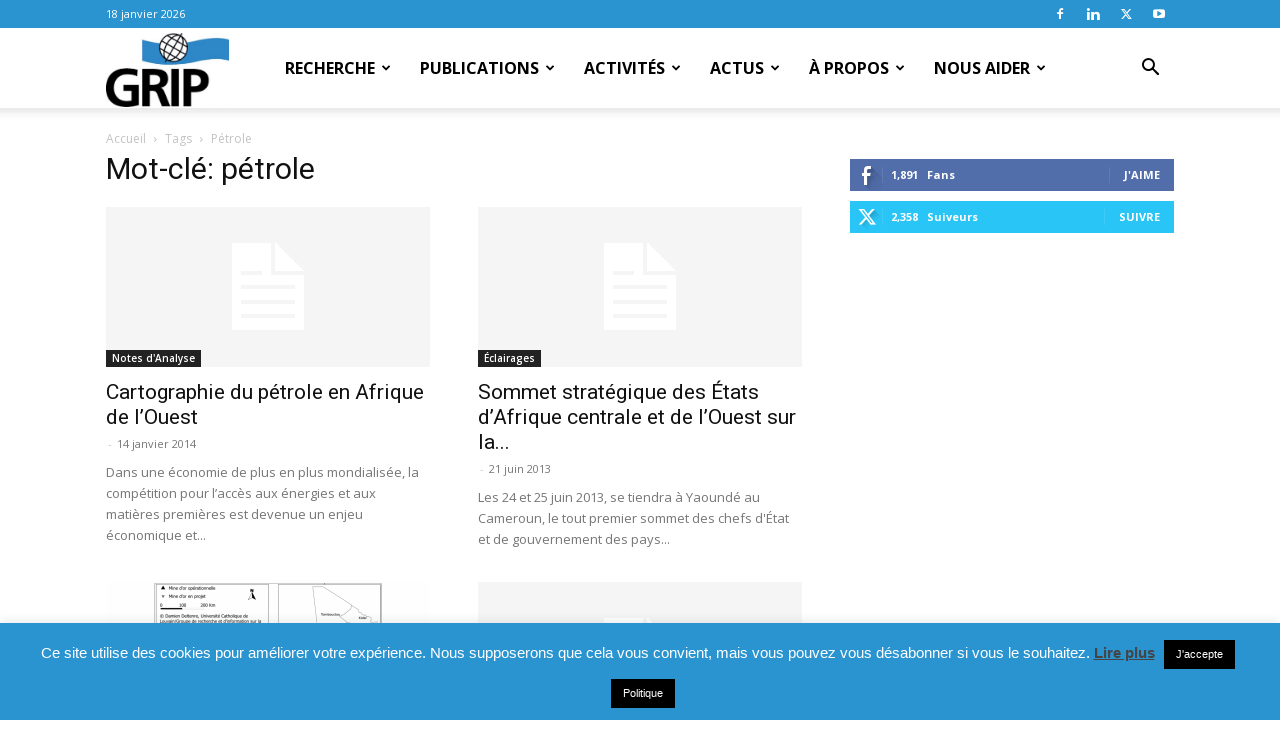

--- FILE ---
content_type: text/html; charset=UTF-8
request_url: https://www.grip.org/tag/petrole/
body_size: 59154
content:
<!doctype html >
<!--[if IE 8]>    <html class="ie8" lang="en"> <![endif]-->
<!--[if IE 9]>    <html class="ie9" lang="en"> <![endif]-->
<!--[if gt IE 8]><!--> <html lang="fr-FR"> <!--<![endif]-->
<head>
    
    <meta charset="UTF-8" />
    <meta name="viewport" content="width=device-width, initial-scale=1.0">
    <link rel="pingback" href="" />
    
<!-- Author Meta Tags by Molongui Authorship, visit: https://wordpress.org/plugins/molongui-authorship/ -->
<!-- /Molongui Authorship -->

<meta name='robots' content='index, follow, max-image-preview:large, max-snippet:-1, max-video-preview:-1' />
<link rel="icon" type="image/png" href="https://www.grip.org/wp-content/uploads/2025/07/LogoGRIP-1-300x155.png">
	<!-- This site is optimized with the Yoast SEO plugin v26.7 - https://yoast.com/wordpress/plugins/seo/ -->
	<title>pétrole - Groupe de recherche et d&#039;information sur la paix et la sécurité</title>
<link data-rocket-prefetch href="https://fonts.googleapis.com" rel="dns-prefetch">
<link data-rocket-prefetch href="https://www.google-analytics.com" rel="dns-prefetch">
<link data-rocket-prefetch href="https://www.googletagmanager.com" rel="dns-prefetch">
<link data-rocket-prefetch href="https://www.google.com" rel="dns-prefetch">
<link data-rocket-preload as="style" href="https://fonts.googleapis.com/css2?family=Inter%3Awght%40400%3B500%3B600%3B700&#038;ver=ae5c733e32652afaab225375d568d748&#038;display=swap" rel="preload">
<link data-rocket-preload as="style" href="https://fonts.googleapis.com/css?family=Ubuntu%7COpen%20Sans%3A400%2C600%2C700%7CRoboto%3A400%2C600%2C700&#038;subset=greek%2Clatin%2Cgreek-ext%2Cvietnamese%2Ccyrillic-ext%2Clatin-ext%2Ccyrillic&#038;display=swap" rel="preload">
<link href="https://fonts.googleapis.com/css2?family=Inter%3Awght%40400%3B500%3B600%3B700&#038;ver=ae5c733e32652afaab225375d568d748&#038;display=swap" media="print" onload="this.media=&#039;all&#039;" rel="stylesheet">
<noscript data-wpr-hosted-gf-parameters=""><link rel="stylesheet" href="https://fonts.googleapis.com/css2?family=Inter%3Awght%40400%3B500%3B600%3B700&#038;ver=ae5c733e32652afaab225375d568d748&#038;display=swap"></noscript>
<link href="https://fonts.googleapis.com/css?family=Ubuntu%7COpen%20Sans%3A400%2C600%2C700%7CRoboto%3A400%2C600%2C700&#038;subset=greek%2Clatin%2Cgreek-ext%2Cvietnamese%2Ccyrillic-ext%2Clatin-ext%2Ccyrillic&#038;display=swap" media="print" onload="this.media=&#039;all&#039;" rel="stylesheet">
<noscript data-wpr-hosted-gf-parameters=""><link rel="stylesheet" href="https://fonts.googleapis.com/css?family=Ubuntu%7COpen%20Sans%3A400%2C600%2C700%7CRoboto%3A400%2C600%2C700&#038;subset=greek%2Clatin%2Cgreek-ext%2Cvietnamese%2Ccyrillic-ext%2Clatin-ext%2Ccyrillic&#038;display=swap"></noscript><link rel="preload" data-rocket-preload as="image" href="https://www.grip.org/wp-content/plugins/td-standard-pack/Newspaper/assets/images/no-thumb/td_324x160.png" fetchpriority="high">
	<link rel="canonical" href="https://www.grip.org/tag/petrole/" />
	<meta property="og:locale" content="fr_FR" />
	<meta property="og:type" content="article" />
	<meta property="og:title" content="pétrole - Groupe de recherche et d&#039;information sur la paix et la sécurité" />
	<meta property="og:url" content="https://www.grip.org/tag/petrole/" />
	<meta property="og:site_name" content="Groupe de recherche et d&#039;information sur la paix et la sécurité" />
	<meta name="twitter:card" content="summary_large_image" />
	<meta name="twitter:site" content="@grip_org" />
	<script type="application/ld+json" class="yoast-schema-graph">{"@context":"https://schema.org","@graph":[{"@type":"CollectionPage","@id":"https://www.grip.org/tag/petrole/","url":"https://www.grip.org/tag/petrole/","name":"pétrole - Groupe de recherche et d&#039;information sur la paix et la sécurité","isPartOf":{"@id":"https://www.grip.org/#website"},"breadcrumb":{"@id":"https://www.grip.org/tag/petrole/#breadcrumb"},"inLanguage":"fr-FR"},{"@type":"BreadcrumbList","@id":"https://www.grip.org/tag/petrole/#breadcrumb","itemListElement":[{"@type":"ListItem","position":1,"name":"Home","item":"https://www.grip.org/"},{"@type":"ListItem","position":2,"name":"pétrole"}]},{"@type":"WebSite","@id":"https://www.grip.org/#website","url":"https://www.grip.org/","name":"Groupe de recherche et d'information sur la paix et la sécurité","description":"grip","publisher":{"@id":"https://www.grip.org/#organization"},"potentialAction":[{"@type":"SearchAction","target":{"@type":"EntryPoint","urlTemplate":"https://www.grip.org/?s={search_term_string}"},"query-input":{"@type":"PropertyValueSpecification","valueRequired":true,"valueName":"search_term_string"}}],"inLanguage":"fr-FR"},{"@type":"Organization","@id":"https://www.grip.org/#organization","name":"Grip","url":"https://www.grip.org/","logo":{"@type":"ImageObject","inLanguage":"fr-FR","@id":"https://www.grip.org/#/schema/logo/image/","url":"https://www.grip.org/wp-content/uploads/2023/10/LogoGRIP-Lett-Blanc.png","contentUrl":"https://www.grip.org/wp-content/uploads/2023/10/LogoGRIP-Lett-Blanc.png","width":735,"height":444,"caption":"Grip"},"image":{"@id":"https://www.grip.org/#/schema/logo/image/"},"sameAs":["https://www.facebook.com/GRIP.1979","https://x.com/grip_org","https://fr.linkedin.com/company/grip"]}]}</script>
	<!-- / Yoast SEO plugin. -->


<link rel='dns-prefetch' href='//fonts.googleapis.com' />
<link href='https://fonts.gstatic.com' crossorigin rel='preconnect' />
<link rel="alternate" type="application/rss+xml" title="Groupe de recherche et d&#039;information sur la paix et la sécurité &raquo; Flux" href="https://www.grip.org/feed/" />
<link rel="alternate" type="application/rss+xml" title="Groupe de recherche et d&#039;information sur la paix et la sécurité &raquo; Flux des commentaires" href="https://www.grip.org/comments/feed/" />
<link rel="alternate" type="application/rss+xml" title="Groupe de recherche et d&#039;information sur la paix et la sécurité &raquo; Flux de l’étiquette pétrole" href="https://www.grip.org/tag/petrole/feed/" />
<style id='wp-img-auto-sizes-contain-inline-css' type='text/css'>
img:is([sizes=auto i],[sizes^="auto," i]){contain-intrinsic-size:3000px 1500px}
/*# sourceURL=wp-img-auto-sizes-contain-inline-css */
</style>
<link data-minify="1" rel='stylesheet' id='wgs2-css' href='https://www.grip.org/wp-content/cache/min/1/wp-content/plugins/wp-google-search/wgs2.css?ver=1768216413' type='text/css' media='all' />

<link data-minify="1" rel='stylesheet' id='ecwd-filters-css' href='https://www.grip.org/wp-content/cache/min/1/wp-content/plugins/ecwd-filters/css/style.css?ver=1768216413' type='text/css' media='all' />
<style id='wp-emoji-styles-inline-css' type='text/css'>

	img.wp-smiley, img.emoji {
		display: inline !important;
		border: none !important;
		box-shadow: none !important;
		height: 1em !important;
		width: 1em !important;
		margin: 0 0.07em !important;
		vertical-align: -0.1em !important;
		background: none !important;
		padding: 0 !important;
	}
/*# sourceURL=wp-emoji-styles-inline-css */
</style>
<style id='classic-theme-styles-inline-css' type='text/css'>
/*! This file is auto-generated */
.wp-block-button__link{color:#fff;background-color:#32373c;border-radius:9999px;box-shadow:none;text-decoration:none;padding:calc(.667em + 2px) calc(1.333em + 2px);font-size:1.125em}.wp-block-file__button{background:#32373c;color:#fff;text-decoration:none}
/*# sourceURL=/wp-includes/css/classic-themes.min.css */
</style>
<link rel='stylesheet' id='wp-components-css' href='https://www.grip.org/wp-includes/css/dist/components/style.min.css?ver=ae5c733e32652afaab225375d568d748' type='text/css' media='all' />
<link rel='stylesheet' id='wp-preferences-css' href='https://www.grip.org/wp-includes/css/dist/preferences/style.min.css?ver=ae5c733e32652afaab225375d568d748' type='text/css' media='all' />
<link rel='stylesheet' id='wp-block-editor-css' href='https://www.grip.org/wp-includes/css/dist/block-editor/style.min.css?ver=ae5c733e32652afaab225375d568d748' type='text/css' media='all' />
<link data-minify="1" rel='stylesheet' id='popup-maker-block-library-style-css' href='https://www.grip.org/wp-content/cache/min/1/wp-content/plugins/popup-maker/dist/packages/block-library-style.css?ver=1768216413' type='text/css' media='all' />
<link data-minify="1" rel='stylesheet' id='cookie-law-info-css' href='https://www.grip.org/wp-content/cache/min/1/wp-content/plugins/cookie-law-info/legacy/public/css/cookie-law-info-public.css?ver=1768216413' type='text/css' media='all' />
<link data-minify="1" rel='stylesheet' id='cookie-law-info-gdpr-css' href='https://www.grip.org/wp-content/cache/min/1/wp-content/plugins/cookie-law-info/legacy/public/css/cookie-law-info-gdpr.css?ver=1768216413' type='text/css' media='all' />
<link data-minify="1" rel='stylesheet' id='bwg_fonts-css' href='https://www.grip.org/wp-content/cache/min/1/wp-content/plugins/photo-gallery/css/bwg-fonts/fonts.css?ver=1768216413' type='text/css' media='all' />
<link rel='stylesheet' id='sumoselect-css' href='https://www.grip.org/wp-content/plugins/photo-gallery/css/sumoselect.min.css?ver=3.0.3' type='text/css' media='all' />
<link rel='stylesheet' id='mCustomScrollbar-css' href='https://www.grip.org/wp-content/plugins/photo-gallery/css/jquery.mCustomScrollbar.min.css?ver=2.5.65' type='text/css' media='all' />

<link rel='stylesheet' id='bwg_frontend-css' href='https://www.grip.org/wp-content/plugins/photo-gallery/css/styles.min.css?ver=2.5.65' type='text/css' media='all' />
<link data-minify="1" rel='stylesheet' id='woof-css' href='https://www.grip.org/wp-content/cache/min/1/wp-content/plugins/woocommerce-products-filter/css/front.css?ver=1768216413' type='text/css' media='all' />
<style id='woof-inline-css' type='text/css'>

.woof_products_top_panel li span, .woof_products_top_panel2 li span{background: url(https://www.grip.org/wp-content/plugins/woocommerce-products-filter/img/delete.png);background-size: 14px 14px;background-repeat: no-repeat;background-position: right;}
.jQuery-plainOverlay-progress {
                        border-top: 12px solid #2a94d1 !important;
                    }
.woof_edit_view{
                    display: none;
                }

/*# sourceURL=woof-inline-css */
</style>
<link data-minify="1" rel='stylesheet' id='plainoverlay-css' href='https://www.grip.org/wp-content/cache/min/1/wp-content/plugins/woocommerce-products-filter/css/plainoverlay.css?ver=1768216413' type='text/css' media='all' />
<link data-minify="1" rel='stylesheet' id='woof_by_author_html_items-css' href='https://www.grip.org/wp-content/cache/min/1/wp-content/plugins/woocommerce-products-filter/ext/by_author/css/by_author.css?ver=1768216413' type='text/css' media='all' />
<link data-minify="1" rel='stylesheet' id='woof_by_instock_html_items-css' href='https://www.grip.org/wp-content/cache/min/1/wp-content/plugins/woocommerce-products-filter/ext/by_instock/css/by_instock.css?ver=1768216413' type='text/css' media='all' />
<link data-minify="1" rel='stylesheet' id='woof_by_onsales_html_items-css' href='https://www.grip.org/wp-content/cache/min/1/wp-content/plugins/woocommerce-products-filter/ext/by_onsales/css/by_onsales.css?ver=1768216413' type='text/css' media='all' />
<link data-minify="1" rel='stylesheet' id='woof_by_text_html_items-css' href='https://www.grip.org/wp-content/cache/min/1/wp-content/plugins/woocommerce-products-filter/ext/by_text/assets/css/front.css?ver=1768216413' type='text/css' media='all' />
<link data-minify="1" rel='stylesheet' id='woof_label_html_items-css' href='https://www.grip.org/wp-content/cache/min/1/wp-content/plugins/woocommerce-products-filter/ext/label/css/html_types/label.css?ver=1768216413' type='text/css' media='all' />
<link data-minify="1" rel='stylesheet' id='woof_select_radio_check_html_items-css' href='https://www.grip.org/wp-content/cache/min/1/wp-content/plugins/woocommerce-products-filter/ext/select_radio_check/css/html_types/select_radio_check.css?ver=1768216413' type='text/css' media='all' />
<link data-minify="1" rel='stylesheet' id='woof_sd_html_items_checkbox-css' href='https://www.grip.org/wp-content/cache/min/1/wp-content/plugins/woocommerce-products-filter/ext/smart_designer/css/elements/checkbox.css?ver=1768216413' type='text/css' media='all' />
<link data-minify="1" rel='stylesheet' id='woof_sd_html_items_radio-css' href='https://www.grip.org/wp-content/cache/min/1/wp-content/plugins/woocommerce-products-filter/ext/smart_designer/css/elements/radio.css?ver=1768216413' type='text/css' media='all' />
<link data-minify="1" rel='stylesheet' id='woof_sd_html_items_switcher-css' href='https://www.grip.org/wp-content/cache/min/1/wp-content/plugins/woocommerce-products-filter/ext/smart_designer/css/elements/switcher.css?ver=1768216413' type='text/css' media='all' />
<link data-minify="1" rel='stylesheet' id='woof_sd_html_items_color-css' href='https://www.grip.org/wp-content/cache/min/1/wp-content/plugins/woocommerce-products-filter/ext/smart_designer/css/elements/color.css?ver=1768216413' type='text/css' media='all' />
<link data-minify="1" rel='stylesheet' id='woof_sd_html_items_tooltip-css' href='https://www.grip.org/wp-content/cache/min/1/wp-content/plugins/woocommerce-products-filter/ext/smart_designer/css/tooltip.css?ver=1768216413' type='text/css' media='all' />
<link data-minify="1" rel='stylesheet' id='woof_sd_html_items_front-css' href='https://www.grip.org/wp-content/cache/min/1/wp-content/plugins/woocommerce-products-filter/ext/smart_designer/css/front.css?ver=1768216413' type='text/css' media='all' />
<link data-minify="1" rel='stylesheet' id='woof-switcher23-css' href='https://www.grip.org/wp-content/cache/min/1/wp-content/plugins/woocommerce-products-filter/css/switcher.css?ver=1768216413' type='text/css' media='all' />
<link data-minify="1" rel='stylesheet' id='select2-css' href='https://www.grip.org/wp-content/cache/min/1/wp-content/plugins/woocommerce/assets/css/select2.css?ver=1768216413' type='text/css' media='all' />
<link data-minify="1" rel='stylesheet' id='woocommerce-layout-css' href='https://www.grip.org/wp-content/cache/min/1/wp-content/plugins/woocommerce/assets/css/woocommerce-layout.css?ver=1768216413' type='text/css' media='all' />
<link data-minify="1" rel='stylesheet' id='woocommerce-smallscreen-css' href='https://www.grip.org/wp-content/cache/min/1/wp-content/plugins/woocommerce/assets/css/woocommerce-smallscreen.css?ver=1768216413' type='text/css' media='only screen and (max-width: 768px)' />
<link data-minify="1" rel='stylesheet' id='woocommerce-general-css' href='https://www.grip.org/wp-content/cache/min/1/wp-content/plugins/woocommerce/assets/css/woocommerce.css?ver=1768216413' type='text/css' media='all' />
<style id='woocommerce-inline-inline-css' type='text/css'>
.woocommerce form .form-row .required { visibility: visible; }
/*# sourceURL=woocommerce-inline-inline-css */
</style>
<link data-minify="1" rel='stylesheet' id='give-styles-css' href='https://www.grip.org/wp-content/cache/min/1/wp-content/plugins/give/build/assets/dist/css/give.css?ver=1768216413' type='text/css' media='all' />
<link data-minify="1" rel='stylesheet' id='give-donation-summary-style-frontend-css' href='https://www.grip.org/wp-content/cache/min/1/wp-content/plugins/give/build/assets/dist/css/give-donation-summary.css?ver=1768216413' type='text/css' media='all' />
<link data-minify="1" rel='stylesheet' id='givewp-design-system-foundation-css' href='https://www.grip.org/wp-content/cache/min/1/wp-content/plugins/give/build/assets/dist/css/design-system/foundation.css?ver=1768216413' type='text/css' media='all' />
<link data-minify="1" rel='stylesheet' id='ecwd-upcoming-css' href='https://www.grip.org/wp-content/cache/min/1/wp-content/plugins/ecwd-upcoming-events/css/style.css?ver=1768216413' type='text/css' media='all' />
<link data-minify="1" rel='stylesheet' id='ecwd-countdown-css' href='https://www.grip.org/wp-content/cache/min/1/wp-content/plugins/ecwd.countdown.widget/css/circular-countdown.css?ver=1768216413' type='text/css' media='all' />
<link data-minify="1" rel='stylesheet' id='ecwd-popup-style-css' href='https://www.grip.org/wp-content/cache/min/1/wp-content/plugins/event-calendar-wd/css/ecwd_popup.css?ver=1768216413' type='text/css' media='all' />
<link data-minify="1" rel='stylesheet' id='ecwd_font-awesome-css' href='https://www.grip.org/wp-content/cache/min/1/wp-content/plugins/event-calendar-wd/css/font-awesome/font-awesome.css?ver=1768216413' type='text/css' media='all' />
<link data-minify="1" rel='stylesheet' id='ecwd-public-css' href='https://www.grip.org/wp-content/cache/min/1/wp-content/plugins/event-calendar-wd/css/style.css?ver=1768216413' type='text/css' media='all' />
<style id='ecwd-public-inline-css' type='text/css'>
/*justifier le texte des events*/ .ecwd-event.ecwd-single-event, .ecwd-event.ecwd-single-event .event-detalis span, .ecwd-event.ecwd-single-event .event-detalis a {
    font-style: normal !important;
}
/*# sourceURL=ecwd-public-inline-css */
</style>
<link rel='stylesheet' id='dgwt-wcas-style-css' href='https://www.grip.org/wp-content/plugins/ajax-search-for-woocommerce/assets/css/style.min.css?ver=1.32.2' type='text/css' media='all' />
<link data-minify="1" rel='stylesheet' id='td-plugin-newsletter-css' href='https://www.grip.org/wp-content/cache/min/1/wp-content/plugins/td-newsletter/style.css?ver=1768216413' type='text/css' media='all' />
<link data-minify="1" rel='stylesheet' id='td-plugin-multi-purpose-css' href='https://www.grip.org/wp-content/cache/min/1/wp-content/plugins/td-composer/td-multi-purpose/style.css?ver=1768216413' type='text/css' media='all' />

<link data-minify="1" rel='stylesheet' id='taxopress-frontend-css-css' href='https://www.grip.org/wp-content/cache/min/1/wp-content/plugins/simple-tags/assets/frontend/css/frontend.css?ver=1768216413' type='text/css' media='all' />
<link data-minify="1" rel='stylesheet' id='wpzoom-social-icons-socicon-css' href='https://www.grip.org/wp-content/cache/min/1/wp-content/plugins/social-icons-widget-by-wpzoom/assets/css/wpzoom-socicon.css?ver=1768216413' type='text/css' media='all' />
<link data-minify="1" rel='stylesheet' id='wpzoom-social-icons-genericons-css' href='https://www.grip.org/wp-content/cache/min/1/wp-content/plugins/social-icons-widget-by-wpzoom/assets/css/genericons.css?ver=1768216413' type='text/css' media='all' />
<link data-minify="1" rel='stylesheet' id='wpzoom-social-icons-academicons-css' href='https://www.grip.org/wp-content/cache/min/1/wp-content/plugins/social-icons-widget-by-wpzoom/assets/css/academicons.min.css?ver=1768216413' type='text/css' media='all' />
<link data-minify="1" rel='stylesheet' id='wpzoom-social-icons-font-awesome-3-css' href='https://www.grip.org/wp-content/cache/min/1/wp-content/plugins/social-icons-widget-by-wpzoom/assets/css/font-awesome-3.min.css?ver=1768216413' type='text/css' media='all' />
<link data-minify="1" rel='stylesheet' id='dashicons-css' href='https://www.grip.org/wp-content/cache/min/1/wp-includes/css/dashicons.min.css?ver=1768216413' type='text/css' media='all' />
<link data-minify="1" rel='stylesheet' id='wpzoom-social-icons-styles-css' href='https://www.grip.org/wp-content/cache/min/1/wp-content/plugins/social-icons-widget-by-wpzoom/assets/css/wpzoom-social-icons-styles.css?ver=1768216413' type='text/css' media='all' />
<link data-minify="1" rel='stylesheet' id='ecwd_af_style-css' href='https://www.grip.org/wp-content/cache/min/1/wp-content/plugins/ecwd-additional-fields/css/style.css?ver=1768216413' type='text/css' media='all' />
<link data-minify="1" rel='stylesheet' id='ecwd-subscribe-style-css' href='https://www.grip.org/wp-content/cache/min/1/wp-content/plugins/ecwd-subscribe/css/style.css?ver=1768216413' type='text/css' media='all' />
<link data-minify="1" rel='stylesheet' id='td-theme-css' href='https://www.grip.org/wp-content/cache/min/1/wp-content/themes/Newspaper/style.css?ver=1768216413' type='text/css' media='all' />
<style id='td-theme-inline-css' type='text/css'>@media (max-width:767px){.td-header-desktop-wrap{display:none}}@media (min-width:767px){.td-header-mobile-wrap{display:none}}</style>
<link rel='stylesheet' id='td-theme-child-css' href='https://www.grip.org/wp-content/themes/Newspaper-child/style.css?ver=12.7.3c' type='text/css' media='all' />
<link data-minify="1" rel='stylesheet' id='td-theme-woo-css' href='https://www.grip.org/wp-content/cache/min/1/wp-content/themes/Newspaper/style-woocommerce.css?ver=1768216413' type='text/css' media='all' />
<link   rel='preload' as='font'  id='wpzoom-social-icons-font-academicons-woff2-css' href='https://www.grip.org/wp-content/plugins/social-icons-widget-by-wpzoom/assets/font/academicons.woff2?v=1.9.2'  type='font/woff2' crossorigin />
<link   rel='preload' as='font'  id='wpzoom-social-icons-font-fontawesome-3-woff2-css' href='https://www.grip.org/wp-content/plugins/social-icons-widget-by-wpzoom/assets/font/fontawesome-webfont.woff2?v=4.7.0'  type='font/woff2' crossorigin />
<link   rel='preload' as='font'  id='wpzoom-social-icons-font-genericons-woff-css' href='https://www.grip.org/wp-content/plugins/social-icons-widget-by-wpzoom/assets/font/Genericons.woff'  type='font/woff' crossorigin />
<link   rel='preload' as='font'  id='wpzoom-social-icons-font-socicon-woff2-css' href='https://www.grip.org/wp-content/plugins/social-icons-widget-by-wpzoom/assets/font/socicon.woff2?v=4.5.4'  type='font/woff2' crossorigin />
<link data-minify="1" rel='stylesheet' id='td-legacy-framework-front-style-css' href='https://www.grip.org/wp-content/cache/min/1/wp-content/plugins/td-composer/legacy/Newspaper/assets/css/td_legacy_main.css?ver=1768216413' type='text/css' media='all' />
<link data-minify="1" rel='stylesheet' id='td-legacy-framework-woo-style-css' href='https://www.grip.org/wp-content/cache/min/1/wp-content/plugins/td-composer/legacy/Newspaper/assets/css/td_legacy_woocommerce.css?ver=1768216413' type='text/css' media='all' />
<link data-minify="1" rel='stylesheet' id='td-standard-pack-framework-front-style-css' href='https://www.grip.org/wp-content/cache/min/1/wp-content/plugins/td-standard-pack/Newspaper/assets/css/td_standard_pack_main.css?ver=1768216413' type='text/css' media='all' />
<link data-minify="1" rel='stylesheet' id='td-theme-demo-style-css' href='https://www.grip.org/wp-content/cache/min/1/wp-content/plugins/td-composer/legacy/Newspaper/includes/demos/politics/demo_style.css?ver=1768216413' type='text/css' media='all' />
<link data-minify="1" rel='stylesheet' id='tdb_style_cloud_templates_front-css' href='https://www.grip.org/wp-content/cache/min/1/wp-content/plugins/td-cloud-library/assets/css/tdb_main.css?ver=1768216413' type='text/css' media='all' />
<style id='rocket-lazyload-inline-css' type='text/css'>
.rll-youtube-player{position:relative;padding-bottom:56.23%;height:0;overflow:hidden;max-width:100%;}.rll-youtube-player:focus-within{outline: 2px solid currentColor;outline-offset: 5px;}.rll-youtube-player iframe{position:absolute;top:0;left:0;width:100%;height:100%;z-index:100;background:0 0}.rll-youtube-player img{bottom:0;display:block;left:0;margin:auto;max-width:100%;width:100%;position:absolute;right:0;top:0;border:none;height:auto;-webkit-transition:.4s all;-moz-transition:.4s all;transition:.4s all}.rll-youtube-player img:hover{-webkit-filter:brightness(75%)}.rll-youtube-player .play{height:100%;width:100%;left:0;top:0;position:absolute;background:url(https://www.grip.org/wp-content/plugins/wp-rocket/assets/img/youtube.png) no-repeat center;background-color: transparent !important;cursor:pointer;border:none;}
/*# sourceURL=rocket-lazyload-inline-css */
</style>
<script type="text/javascript" src="https://www.grip.org/wp-includes/js/jquery/jquery.min.js?ver=3.7.1" id="jquery-core-js"></script>
<script type="text/javascript" src="https://www.grip.org/wp-includes/js/jquery/jquery-migrate.min.js?ver=3.4.1" id="jquery-migrate-js"></script>
<script type="text/javascript" async src="https://www.grip.org/wp-content/plugins/burst-statistics/assets/js/timeme/timeme.min.js?ver=1768580921" id="burst-timeme-js"></script>
<script type="text/javascript" async src="https://www.grip.org/wp-content/uploads/burst/js/burst.min.js?ver=1768580960" id="burst-js"></script>
<script data-minify="1" type="text/javascript" src="https://www.grip.org/wp-content/cache/min/1/wp-content/plugins/event-calendar-wd/js/ecwd_popup.js?ver=1768216414" id="ecwd-popup-js"></script>
<script type="text/javascript" src="https://www.grip.org/wp-includes/js/jquery/ui/core.min.js?ver=1.13.3" id="jquery-ui-core-js"></script>
<script type="text/javascript" src="https://www.grip.org/wp-includes/js/jquery/ui/mouse.min.js?ver=1.13.3" id="jquery-ui-mouse-js"></script>
<script type="text/javascript" src="https://www.grip.org/wp-includes/js/jquery/ui/draggable.min.js?ver=1.13.3" id="jquery-ui-draggable-js"></script>
<script type="text/javascript" src="https://www.grip.org/wp-includes/js/imagesloaded.min.js?ver=5.0.0" id="imagesloaded-js"></script>
<script type="text/javascript" src="https://www.grip.org/wp-includes/js/masonry.min.js?ver=4.2.2" id="masonry-js"></script>
<script type="text/javascript" id="ecwd-public-js-extra">
/* <![CDATA[ */
var ecwd = {"ajaxurl":"https://www.grip.org/wp-admin/admin-ajax.php","ajaxnonce":"2d178cc8c5","loadingText":"Loading...","event_popup_title_text":"Event Details","plugin_url":"https://www.grip.org/wp-content/plugins/event-calendar-wd","gmap_type":"ROADMAP","gmap_redirect":"","gmap_key":"","gmap_style":""};
//# sourceURL=ecwd-public-js-extra
/* ]]> */
</script>
<script data-minify="1" type="text/javascript" src="https://www.grip.org/wp-content/cache/min/1/wp-content/plugins/event-calendar-wd/js/scripts.js?ver=1768216414" id="ecwd-public-js"></script>
<script type="text/javascript" id="woof-husky-js-extra">
/* <![CDATA[ */
var woof_husky_txt = {"ajax_url":"https://www.grip.org/wp-admin/admin-ajax.php","plugin_uri":"https://www.grip.org/wp-content/plugins/woocommerce-products-filter/ext/by_text/","loader":"https://www.grip.org/wp-content/plugins/woocommerce-products-filter/ext/by_text/assets/img/ajax-loader.gif","not_found":"Nothing found!","prev":"Prev","next":"Next","site_link":"https://www.grip.org","default_data":{"placeholder":"","behavior":"title","search_by_full_word":0,"autocomplete":1,"how_to_open_links":0,"taxonomy_compatibility":0,"sku_compatibility":0,"custom_fields":"","search_desc_variant":0,"view_text_length":10,"min_symbols":3,"max_posts":10,"image":"","notes_for_customer":"","template":"default","max_open_height":300,"page":0}};
//# sourceURL=woof-husky-js-extra
/* ]]> */
</script>
<script data-minify="1" type="text/javascript" src="https://www.grip.org/wp-content/cache/min/1/wp-content/plugins/woocommerce-products-filter/ext/by_text/assets/js/husky.js?ver=1768216414" id="woof-husky-js"></script>
<script type="text/javascript" id="cookie-law-info-js-extra">
/* <![CDATA[ */
var Cli_Data = {"nn_cookie_ids":[],"cookielist":[],"non_necessary_cookies":[],"ccpaEnabled":"","ccpaRegionBased":"","ccpaBarEnabled":"","strictlyEnabled":["necessary","obligatoire"],"ccpaType":"gdpr","js_blocking":"","custom_integration":"","triggerDomRefresh":"","secure_cookies":""};
var cli_cookiebar_settings = {"animate_speed_hide":"500","animate_speed_show":"500","background":"#2a94d1","border":"#b1a6a6c2","border_on":"","button_1_button_colour":"#000000","button_1_button_hover":"#000000","button_1_link_colour":"#fff","button_1_as_button":"1","button_1_new_win":"","button_2_button_colour":"#333","button_2_button_hover":"#292929","button_2_link_colour":"#444","button_2_as_button":"","button_2_hidebar":"","button_3_button_colour":"#000","button_3_button_hover":"#000000","button_3_link_colour":"#fff","button_3_as_button":"1","button_3_new_win":"","button_4_button_colour":"#000","button_4_button_hover":"#000000","button_4_link_colour":"#ffffff","button_4_as_button":"1","button_7_button_colour":"#61a229","button_7_button_hover":"#4e8221","button_7_link_colour":"#fff","button_7_as_button":"1","button_7_new_win":"","font_family":"inherit","header_fix":"","notify_animate_hide":"1","notify_animate_show":"1","notify_div_id":"#cookie-law-info-bar","notify_position_horizontal":"right","notify_position_vertical":"bottom","scroll_close":"","scroll_close_reload":"","accept_close_reload":"","reject_close_reload":"","showagain_tab":"","showagain_background":"#fff","showagain_border":"#000","showagain_div_id":"#cookie-law-info-again","showagain_x_position":"100px","text":"#ffffff","show_once_yn":"1","show_once":"15000","logging_on":"","as_popup":"","popup_overlay":"1","bar_heading_text":"","cookie_bar_as":"banner","popup_showagain_position":"bottom-right","widget_position":"left"};
var log_object = {"ajax_url":"https://www.grip.org/wp-admin/admin-ajax.php"};
//# sourceURL=cookie-law-info-js-extra
/* ]]> */
</script>
<script data-minify="1" type="text/javascript" src="https://www.grip.org/wp-content/cache/min/1/wp-content/plugins/cookie-law-info/legacy/public/js/cookie-law-info-public.js?ver=1768216414" id="cookie-law-info-js"></script>
<script type="text/javascript" src="https://www.grip.org/wp-content/plugins/photo-gallery/js/jquery.sumoselect.min.js?ver=3.0.3" id="sumoselect-js"></script>
<script type="text/javascript" src="https://www.grip.org/wp-content/plugins/photo-gallery/js/jquery.mobile.min.js?ver=1.3.2" id="jquery-mobile-js"></script>
<script type="text/javascript" src="https://www.grip.org/wp-content/plugins/photo-gallery/js/jquery.mCustomScrollbar.concat.min.js?ver=2.5.65" id="mCustomScrollbar-js"></script>
<script type="text/javascript" src="https://www.grip.org/wp-content/plugins/photo-gallery/js/jquery.fullscreen-0.4.1.min.js?ver=0.4.1" id="jquery-fullscreen-js"></script>
<script type="text/javascript" id="bwg_frontend-js-extra">
/* <![CDATA[ */
var bwg_objectsL10n = {"bwg_field_required":"field is required.","bwg_mail_validation":"Ce n'est pas une adresse email valide. ","bwg_search_result":"Il n'y a pas d'images correspondant \u00e0 votre recherche.","bwg_select_tag":"Select Tag","bwg_order_by":"Order By","bwg_search":"Recherche","bwg_show_ecommerce":"Show Ecommerce","bwg_hide_ecommerce":"Hide Ecommerce","bwg_show_comments":"Afficher les commentaires","bwg_hide_comments":"Masquer les commentaires","bwg_restore":"Restaurer","bwg_maximize":"Maximisez","bwg_fullscreen":"Plein \u00e9cran","bwg_exit_fullscreen":"Quitter plein \u00e9cran","bwg_search_tag":"SEARCH...","bwg_tag_no_match":"No tags found","bwg_all_tags_selected":"All tags selected","bwg_tags_selected":"tags selected","play":"Lecture","pause":"Pause","is_pro":"1","bwg_play":"Lecture","bwg_pause":"Pause","bwg_hide_info":"Masquer info","bwg_show_info":"Afficher infos","bwg_hide_rating":"Masquer note","bwg_show_rating":"Afficher les classifications","ok":"Ok","cancel":"Cancel","select_all":"Select all","lazy_load":"0","lazy_loader":"https://www.grip.org/wp-content/plugins/photo-gallery/images/ajax_loader.png","front_ajax":"0"};
//# sourceURL=bwg_frontend-js-extra
/* ]]> */
</script>
<script type="text/javascript" src="https://www.grip.org/wp-content/plugins/photo-gallery/js/scripts.min.js?ver=2.5.65" id="bwg_frontend-js"></script>
<script type="text/javascript" src="https://www.grip.org/wp-content/plugins/woocommerce/assets/js/jquery-blockui/jquery.blockUI.min.js?ver=2.7.0-wc.10.4.3" id="wc-jquery-blockui-js" defer="defer" data-wp-strategy="defer"></script>
<script type="text/javascript" id="wc-add-to-cart-js-extra">
/* <![CDATA[ */
var wc_add_to_cart_params = {"ajax_url":"/wp-admin/admin-ajax.php","wc_ajax_url":"/?wc-ajax=%%endpoint%%","i18n_view_cart":"Voir le panier","cart_url":"https://www.grip.org/panier/","is_cart":"","cart_redirect_after_add":"yes"};
//# sourceURL=wc-add-to-cart-js-extra
/* ]]> */
</script>
<script type="text/javascript" src="https://www.grip.org/wp-content/plugins/woocommerce/assets/js/frontend/add-to-cart.min.js?ver=10.4.3" id="wc-add-to-cart-js" defer="defer" data-wp-strategy="defer"></script>
<script type="text/javascript" src="https://www.grip.org/wp-content/plugins/woocommerce/assets/js/js-cookie/js.cookie.min.js?ver=2.1.4-wc.10.4.3" id="wc-js-cookie-js" defer="defer" data-wp-strategy="defer"></script>
<script type="text/javascript" id="woocommerce-js-extra">
/* <![CDATA[ */
var woocommerce_params = {"ajax_url":"/wp-admin/admin-ajax.php","wc_ajax_url":"/?wc-ajax=%%endpoint%%","i18n_password_show":"Afficher le mot de passe","i18n_password_hide":"Masquer le mot de passe"};
//# sourceURL=woocommerce-js-extra
/* ]]> */
</script>
<script type="text/javascript" src="https://www.grip.org/wp-content/plugins/woocommerce/assets/js/frontend/woocommerce.min.js?ver=10.4.3" id="woocommerce-js" defer="defer" data-wp-strategy="defer"></script>
<script type="text/javascript" src="https://www.grip.org/wp-includes/js/dist/hooks.min.js?ver=dd5603f07f9220ed27f1" id="wp-hooks-js"></script>
<script type="text/javascript" src="https://www.grip.org/wp-includes/js/dist/i18n.min.js?ver=c26c3dc7bed366793375" id="wp-i18n-js"></script>
<script type="text/javascript" id="wp-i18n-js-after">
/* <![CDATA[ */
wp.i18n.setLocaleData( { 'text direction\u0004ltr': [ 'ltr' ] } );
//# sourceURL=wp-i18n-js-after
/* ]]> */
</script>
<script type="text/javascript" id="give-js-extra">
/* <![CDATA[ */
var give_global_vars = {"ajaxurl":"https://www.grip.org/wp-admin/admin-ajax.php","checkout_nonce":"9962cf2fd5","currency":"EUR","currency_sign":"\u20ac","currency_pos":"before","thousands_separator":".","decimal_separator":",","no_gateway":"Veuillez s\u00e9lectionner votre mode de paiement.","bad_minimum":"Le montant du don minimum pour ce formulaire est de","bad_maximum":"Le montant maximum du don personnalis\u00e9 pour ce formulaire est","general_loading":"Chargement\u2026","purchase_loading":"Veuillez patienter\u2026","textForOverlayScreen":"\u003Ch3\u003EEn cours...\u003C/h3\u003E\u003Cp\u003EThis will only take a second!\u003C/p\u003E","number_decimals":"2","is_test_mode":"","give_version":"4.13.2","magnific_options":{"main_class":"give-modal","close_on_bg_click":false},"form_translation":{"payment-mode":"Veuillez s\u00e9lectionner un moyen de paiement.","give_first":"Veuillez saisir votre pr\u00e9nom.","give_last":"Veuillez saisir votre nom.","give_email":"Veuillez saisir une adresse de messagerie valide.","give_user_login":"Identifiant ou adresse de messagerie non valide.","give_user_pass":"Saisir un mot de passe.","give_user_pass_confirm":"Confirmer le mot de passe.","give_agree_to_terms":"Vous devez \u00eatre d\u2019accord avec les termes et conditions."},"confirm_email_sent_message":"Veuillez v\u00e9rifier votre e-mail et cliquer sur le lien pour acc\u00e9der \u00e0 votre historique complet de dons.","ajax_vars":{"ajaxurl":"https://www.grip.org/wp-admin/admin-ajax.php","ajaxNonce":"a36faff707","loading":"En cours de chargement","select_option":"Veuillez s\u00e9lectionner une option","default_gateway":"paypal","permalinks":"1","number_decimals":2},"cookie_hash":"eed6645896f39b512e5da65f62c4d164","session_nonce_cookie_name":"wp-give_session_reset_nonce_eed6645896f39b512e5da65f62c4d164","session_cookie_name":"wp-give_session_eed6645896f39b512e5da65f62c4d164","delete_session_nonce_cookie":"0"};
var giveApiSettings = {"root":"https://www.grip.org/wp-json/give-api/v2/","rest_base":"give-api/v2"};
//# sourceURL=give-js-extra
/* ]]> */
</script>
<script type="text/javascript" id="give-js-translations">
/* <![CDATA[ */
( function( domain, translations ) {
	var localeData = translations.locale_data[ domain ] || translations.locale_data.messages;
	localeData[""].domain = domain;
	wp.i18n.setLocaleData( localeData, domain );
} )( "give", {"translation-revision-date":"2025-12-08 20:33:40+0000","generator":"GlotPress\/4.0.3","domain":"messages","locale_data":{"messages":{"":{"domain":"messages","plural-forms":"nplurals=2; plural=n > 1;","lang":"fr"},"Dismiss this notice.":["Supprimer ce message."]}},"comment":{"reference":"build\/assets\/dist\/js\/give.js"}} );
//# sourceURL=give-js-translations
/* ]]> */
</script>
<script data-minify="1" type="text/javascript" src="https://www.grip.org/wp-content/cache/min/1/wp-content/plugins/give/build/assets/dist/js/give.js?ver=1768216414" id="give-js"></script>
<script data-minify="1" type="text/javascript" src="https://www.grip.org/wp-content/cache/min/1/wp-content/plugins/photo-gallery-google-photos/js/script.js?ver=1768216414" id="bwg-google-photos-js"></script>
<script data-minify="1" type="text/javascript" src="https://www.grip.org/wp-content/cache/min/1/wp-content/plugins/simple-tags/assets/frontend/js/frontend.js?ver=1768216414" id="taxopress-frontend-js-js"></script>
<script type="text/javascript" id="ai-js-js-extra">
/* <![CDATA[ */
var MyAjax = {"ajaxurl":"https://www.grip.org/wp-admin/admin-ajax.php","security":"6e0037a094"};
//# sourceURL=ai-js-js-extra
/* ]]> */
</script>
<script type="text/javascript" src="https://www.grip.org/wp-content/plugins/advanced-iframe/js/ai.min.js?ver=1" id="ai-js-js"></script>
<link rel="https://api.w.org/" href="https://www.grip.org/wp-json/" /><link rel="alternate" title="JSON" type="application/json" href="https://www.grip.org/wp-json/wp/v2/tags/2403" /><link rel="EditURI" type="application/rsd+xml" title="RSD" href="https://www.grip.org/xmlrpc.php?rsd" />
<meta name="generator" content="Give v4.13.2" />
            <style>
                .molongui-disabled-link
                {
                    border-bottom: none !important;
                    text-decoration: none !important;
                    color: inherit !important;
                    cursor: inherit !important;
                }
                .molongui-disabled-link:hover,
                .molongui-disabled-link:hover span
                {
                    border-bottom: none !important;
                    text-decoration: none !important;
                    color: inherit !important;
                    cursor: inherit !important;
                }
            </style>
            		<style>
			.dgwt-wcas-ico-magnifier,.dgwt-wcas-ico-magnifier-handler{max-width:20px}.dgwt-wcas-search-wrapp{max-width:600px}		</style>
		    <script>
        window.tdb_global_vars = {"wpRestUrl":"https:\/\/www.grip.org\/wp-json\/","permalinkStructure":"\/%postname%\/"};
        window.tdb_p_autoload_vars = {"isAjax":false,"isAdminBarShowing":false};
    </script>
    
    <style id="tdb-global-colors">:root{--nft-custom-color-1:#333333;--nft-custom-color-2:#aaaaaa;--accent-color-1:#e52e2e;--accent-color-2:#FF4A4A;--base-color-1:#131F49;--light-color-1:#EDEDED;--light-border:#EDEDED;--base-gray:#717176;--light-gray:#F1F4F7;--light-red:#FCF7F5;--dark-border:#b1b4bc;--metro-blue:#2579E8;--metro-blue-acc:#509CFF;--metro-red:#E83030;--metro-exclusive:#1DCA95;--mm-custom-color-4:#C2A25D;--mm-custom-color-5:#F7F9F9;--mm-custom-color-1:#053426;--mm-custom-color-2:#B79259;--mm-custom-color-3:#79847E;--chained-news-white:#FFFFFF;--chained-news-black:black;--chained-news-blue:#2f6697;--chained-news-gray:rgb(229,229,229);--chained-news-separator:rgb(117,117,117);--blck-custom-color-1:#052c54;--blck-custom-color-2:#f83aff;--blck-custom-color-3:#7c89a0;--blck-custom-color-4:#5325ea}</style>

    
	            <style id="tdb-global-fonts">
                
:root{--global-font-1:Poppins;--global-font-2:Roboto Condensed;--global-font-3:PT Serif;--global-1:Gilda Display;--global-2:Red Hat Display;--global-3:Pinyon Script;}
            </style>
            	<noscript><style>.woocommerce-product-gallery{ opacity: 1 !important; }</style></noscript>
	<!-- Aucune version AMP HTML n&#039;est disponible pour cette URL. -->
<!-- JS generated by theme -->

<script type="text/javascript" id="td-generated-header-js">
    
    

	    var tdBlocksArray = []; //here we store all the items for the current page

	    // td_block class - each ajax block uses a object of this class for requests
	    function tdBlock() {
		    this.id = '';
		    this.block_type = 1; //block type id (1-234 etc)
		    this.atts = '';
		    this.td_column_number = '';
		    this.td_current_page = 1; //
		    this.post_count = 0; //from wp
		    this.found_posts = 0; //from wp
		    this.max_num_pages = 0; //from wp
		    this.td_filter_value = ''; //current live filter value
		    this.is_ajax_running = false;
		    this.td_user_action = ''; // load more or infinite loader (used by the animation)
		    this.header_color = '';
		    this.ajax_pagination_infinite_stop = ''; //show load more at page x
	    }

        // td_js_generator - mini detector
        ( function () {
            var htmlTag = document.getElementsByTagName("html")[0];

	        if ( navigator.userAgent.indexOf("MSIE 10.0") > -1 ) {
                htmlTag.className += ' ie10';
            }

            if ( !!navigator.userAgent.match(/Trident.*rv\:11\./) ) {
                htmlTag.className += ' ie11';
            }

	        if ( navigator.userAgent.indexOf("Edge") > -1 ) {
                htmlTag.className += ' ieEdge';
            }

            if ( /(iPad|iPhone|iPod)/g.test(navigator.userAgent) ) {
                htmlTag.className += ' td-md-is-ios';
            }

            var user_agent = navigator.userAgent.toLowerCase();
            if ( user_agent.indexOf("android") > -1 ) {
                htmlTag.className += ' td-md-is-android';
            }

            if ( -1 !== navigator.userAgent.indexOf('Mac OS X')  ) {
                htmlTag.className += ' td-md-is-os-x';
            }

            if ( /chrom(e|ium)/.test(navigator.userAgent.toLowerCase()) ) {
               htmlTag.className += ' td-md-is-chrome';
            }

            if ( -1 !== navigator.userAgent.indexOf('Firefox') ) {
                htmlTag.className += ' td-md-is-firefox';
            }

            if ( -1 !== navigator.userAgent.indexOf('Safari') && -1 === navigator.userAgent.indexOf('Chrome') ) {
                htmlTag.className += ' td-md-is-safari';
            }

            if( -1 !== navigator.userAgent.indexOf('IEMobile') ){
                htmlTag.className += ' td-md-is-iemobile';
            }

        })();

        var tdLocalCache = {};

        ( function () {
            "use strict";

            tdLocalCache = {
                data: {},
                remove: function (resource_id) {
                    delete tdLocalCache.data[resource_id];
                },
                exist: function (resource_id) {
                    return tdLocalCache.data.hasOwnProperty(resource_id) && tdLocalCache.data[resource_id] !== null;
                },
                get: function (resource_id) {
                    return tdLocalCache.data[resource_id];
                },
                set: function (resource_id, cachedData) {
                    tdLocalCache.remove(resource_id);
                    tdLocalCache.data[resource_id] = cachedData;
                }
            };
        })();

    
    
var td_viewport_interval_list=[{"limitBottom":767,"sidebarWidth":228},{"limitBottom":1018,"sidebarWidth":300},{"limitBottom":1140,"sidebarWidth":324}];
var tdc_is_installed="yes";
var tdc_domain_active=false;
var td_ajax_url="https:\/\/www.grip.org\/wp-admin\/admin-ajax.php?td_theme_name=Newspaper&v=12.7.3";
var td_get_template_directory_uri="https:\/\/www.grip.org\/wp-content\/plugins\/td-composer\/legacy\/common";
var tds_snap_menu="snap";
var tds_logo_on_sticky="";
var tds_header_style="tdm_header_style_1";
var td_please_wait="S'il vous pla\u00eet patienter ...";
var td_email_user_pass_incorrect="Utilisateur ou mot de passe incorrect!";
var td_email_user_incorrect="E-mail ou nom d'utilisateur incorrect !";
var td_email_incorrect="Email incorrect !";
var td_user_incorrect="Username incorrect!";
var td_email_user_empty="Email or username empty!";
var td_pass_empty="Pass empty!";
var td_pass_pattern_incorrect="Invalid Pass Pattern!";
var td_retype_pass_incorrect="Retyped Pass incorrect!";
var tds_more_articles_on_post_enable="";
var tds_more_articles_on_post_time_to_wait="";
var tds_more_articles_on_post_pages_distance_from_top=0;
var tds_captcha="";
var tds_theme_color_site_wide="#2a94d1";
var tds_smart_sidebar="enabled";
var tdThemeName="Newspaper";
var tdThemeNameWl="Newspaper";
var td_magnific_popup_translation_tPrev="Pr\u00e9c\u00e9dente (fl\u00e8che gauche)";
var td_magnific_popup_translation_tNext="Suivante (fl\u00e8che droite)";
var td_magnific_popup_translation_tCounter="%curr% sur %total%";
var td_magnific_popup_translation_ajax_tError="Le contenu de %url% pas pu \u00eatre charg\u00e9.";
var td_magnific_popup_translation_image_tError="L'image #%curr% pas pu \u00eatre charg\u00e9e.";
var tdBlockNonce="8b287faf37";
var tdMobileMenu="enabled";
var tdMobileSearch="enabled";
var tdDateNamesI18n={"month_names":["janvier","f\u00e9vrier","mars","avril","mai","juin","juillet","ao\u00fbt","septembre","octobre","novembre","d\u00e9cembre"],"month_names_short":["Jan","F\u00e9v","Mar","Avr","Mai","Juin","Juil","Ao\u00fbt","Sep","Oct","Nov","D\u00e9c"],"day_names":["dimanche","lundi","mardi","mercredi","jeudi","vendredi","samedi"],"day_names_short":["dim","lun","mar","mer","jeu","ven","sam"]};
var tdb_modal_confirm="Sauvegarder";
var tdb_modal_cancel="Annuler";
var tdb_modal_confirm_alt="Oui";
var tdb_modal_cancel_alt="Non";
var td_deploy_mode="deploy";
var td_ad_background_click_link="";
var td_ad_background_click_target="";
</script>


<!-- Header style compiled by theme -->

<style>.td-menu-background,.td-search-background{background-image:url('https://localhost/grip/wp-content/uploads/2019/06/10.jpg')}ul.sf-menu>.menu-item>a{font-size:16px}#bbpress-forums .bbp-header .bbp-forums,#bbpress-forums .bbp-header .bbp-topics,#bbpress-forums .bbp-header{font-family:Trebuchet,Tahoma,Arial,sans-serif}#bbpress-forums .hentry .bbp-forum-title,#bbpress-forums .hentry .bbp-topic-permalink{font-family:Trebuchet,Tahoma,Arial,sans-serif}#bbpress-forums .bbp-forums-list li{font-family:Trebuchet,Tahoma,Arial,sans-serif}#bbpress-forums .bbp-forum-info .bbp-forum-content{font-family:Trebuchet,Tahoma,Arial,sans-serif}#bbpress-forums div.bbp-forum-author a.bbp-author-name,#bbpress-forums div.bbp-topic-author a.bbp-author-name,#bbpress-forums div.bbp-reply-author a.bbp-author-name,#bbpress-forums div.bbp-search-author a.bbp-author-name,#bbpress-forums .bbp-forum-freshness .bbp-author-name,#bbpress-forums .bbp-topic-freshness a:last-child{font-family:Trebuchet,Tahoma,Arial,sans-serif}#bbpress-forums .hentry .bbp-topic-content p,#bbpress-forums .hentry .bbp-reply-content p{font-family:Trebuchet,Tahoma,Arial,sans-serif}#bbpress-forums div.bbp-template-notice p{font-family:Trebuchet,Tahoma,Arial,sans-serif}#bbpress-forums .bbp-pagination-count,#bbpress-forums .page-numbers{font-family:Trebuchet,Tahoma,Arial,sans-serif}#bbpress-forums .bbp-topic-started-by,#bbpress-forums .bbp-topic-started-by a,#bbpress-forums .bbp-topic-started-in,#bbpress-forums .bbp-topic-started-in a{font-family:Trebuchet,Tahoma,Arial,sans-serif}.white-popup-block:before{background-image:url('https://localhost/grip/wp-content/uploads/2019/06/10.jpg')}:root{--td_excl_label:'EXCLUSIF';--td_theme_color:#2a94d1;--td_slider_text:rgba(42,148,209,0.7);--td_mobile_gradient_one_mob:#2a94d1;--td_mobile_gradient_two_mob:#2a94d1;--td_mobile_text_active_color:#2a94d1;--td_login_hover_background:#2a94d1;--td_login_gradient_one:rgba(36,34,51,0.9);--td_login_gradient_two:#2a94d1}.td-header-style-12 .td-header-menu-wrap-full,.td-header-style-12 .td-affix,.td-grid-style-1.td-hover-1 .td-big-grid-post:hover .td-post-category,.td-grid-style-5.td-hover-1 .td-big-grid-post:hover .td-post-category,.td_category_template_3 .td-current-sub-category,.td_category_template_8 .td-category-header .td-category a.td-current-sub-category,.td_category_template_4 .td-category-siblings .td-category a:hover,.td_block_big_grid_9.td-grid-style-1 .td-post-category,.td_block_big_grid_9.td-grid-style-5 .td-post-category,.td-grid-style-6.td-hover-1 .td-module-thumb:after,.tdm-menu-active-style5 .td-header-menu-wrap .sf-menu>.current-menu-item>a,.tdm-menu-active-style5 .td-header-menu-wrap .sf-menu>.current-menu-ancestor>a,.tdm-menu-active-style5 .td-header-menu-wrap .sf-menu>.current-category-ancestor>a,.tdm-menu-active-style5 .td-header-menu-wrap .sf-menu>li>a:hover,.tdm-menu-active-style5 .td-header-menu-wrap .sf-menu>.sfHover>a{background-color:#2a94d1}.td_mega_menu_sub_cats .cur-sub-cat,.td-mega-span h3 a:hover,.td_mod_mega_menu:hover .entry-title a,.header-search-wrap .result-msg a:hover,.td-header-top-menu .td-drop-down-search .td_module_wrap:hover .entry-title a,.td-header-top-menu .td-icon-search:hover,.td-header-wrap .result-msg a:hover,.top-header-menu li a:hover,.top-header-menu .current-menu-item>a,.top-header-menu .current-menu-ancestor>a,.top-header-menu .current-category-ancestor>a,.td-social-icon-wrap>a:hover,.td-header-sp-top-widget .td-social-icon-wrap a:hover,.td_mod_related_posts:hover h3>a,.td-post-template-11 .td-related-title .td-related-left:hover,.td-post-template-11 .td-related-title .td-related-right:hover,.td-post-template-11 .td-related-title .td-cur-simple-item,.td-post-template-11 .td_block_related_posts .td-next-prev-wrap a:hover,.td-category-header .td-pulldown-category-filter-link:hover,.td-category-siblings .td-subcat-dropdown a:hover,.td-category-siblings .td-subcat-dropdown a.td-current-sub-category,.footer-text-wrap .footer-email-wrap a,.footer-social-wrap a:hover,.td_module_17 .td-read-more a:hover,.td_module_18 .td-read-more a:hover,.td_module_19 .td-post-author-name a:hover,.td-pulldown-syle-2 .td-subcat-dropdown:hover .td-subcat-more span,.td-pulldown-syle-2 .td-subcat-dropdown:hover .td-subcat-more i,.td-pulldown-syle-3 .td-subcat-dropdown:hover .td-subcat-more span,.td-pulldown-syle-3 .td-subcat-dropdown:hover .td-subcat-more i,.tdm-menu-active-style3 .tdm-header.td-header-wrap .sf-menu>.current-category-ancestor>a,.tdm-menu-active-style3 .tdm-header.td-header-wrap .sf-menu>.current-menu-ancestor>a,.tdm-menu-active-style3 .tdm-header.td-header-wrap .sf-menu>.current-menu-item>a,.tdm-menu-active-style3 .tdm-header.td-header-wrap .sf-menu>.sfHover>a,.tdm-menu-active-style3 .tdm-header.td-header-wrap .sf-menu>li>a:hover{color:#2a94d1}.td-mega-menu-page .wpb_content_element ul li a:hover,.td-theme-wrap .td-aj-search-results .td_module_wrap:hover .entry-title a,.td-theme-wrap .header-search-wrap .result-msg a:hover{color:#2a94d1!important}.td_category_template_8 .td-category-header .td-category a.td-current-sub-category,.td_category_template_4 .td-category-siblings .td-category a:hover,.tdm-menu-active-style4 .tdm-header .sf-menu>.current-menu-item>a,.tdm-menu-active-style4 .tdm-header .sf-menu>.current-menu-ancestor>a,.tdm-menu-active-style4 .tdm-header .sf-menu>.current-category-ancestor>a,.tdm-menu-active-style4 .tdm-header .sf-menu>li>a:hover,.tdm-menu-active-style4 .tdm-header .sf-menu>.sfHover>a{border-color:#2a94d1}.td-header-wrap .td-header-top-menu-full,.td-header-wrap .top-header-menu .sub-menu,.tdm-header-style-1.td-header-wrap .td-header-top-menu-full,.tdm-header-style-1.td-header-wrap .top-header-menu .sub-menu,.tdm-header-style-2.td-header-wrap .td-header-top-menu-full,.tdm-header-style-2.td-header-wrap .top-header-menu .sub-menu,.tdm-header-style-3.td-header-wrap .td-header-top-menu-full,.tdm-header-style-3.td-header-wrap .top-header-menu .sub-menu{background-color:#2a94d1}.td-header-style-8 .td-header-top-menu-full{background-color:transparent}.td-header-style-8 .td-header-top-menu-full .td-header-top-menu{background-color:#2a94d1;padding-left:15px;padding-right:15px}.td-header-wrap .td-header-top-menu-full .td-header-top-menu,.td-header-wrap .td-header-top-menu-full{border-bottom:none}.sf-menu>.current-menu-item>a:after,.sf-menu>.current-menu-ancestor>a:after,.sf-menu>.current-category-ancestor>a:after,.sf-menu>li:hover>a:after,.sf-menu>.sfHover>a:after,.td_block_mega_menu .td-next-prev-wrap a:hover,.td-mega-span .td-post-category:hover,.td-header-wrap .black-menu .sf-menu>li>a:hover,.td-header-wrap .black-menu .sf-menu>.current-menu-ancestor>a,.td-header-wrap .black-menu .sf-menu>.sfHover>a,.td-header-wrap .black-menu .sf-menu>.current-menu-item>a,.td-header-wrap .black-menu .sf-menu>.current-menu-ancestor>a,.td-header-wrap .black-menu .sf-menu>.current-category-ancestor>a,.tdm-menu-active-style5 .tdm-header .td-header-menu-wrap .sf-menu>.current-menu-item>a,.tdm-menu-active-style5 .tdm-header .td-header-menu-wrap .sf-menu>.current-menu-ancestor>a,.tdm-menu-active-style5 .tdm-header .td-header-menu-wrap .sf-menu>.current-category-ancestor>a,.tdm-menu-active-style5 .tdm-header .td-header-menu-wrap .sf-menu>li>a:hover,.tdm-menu-active-style5 .tdm-header .td-header-menu-wrap .sf-menu>.sfHover>a{background-color:#2a94d1}.td_block_mega_menu .td-next-prev-wrap a:hover,.tdm-menu-active-style4 .tdm-header .sf-menu>.current-menu-item>a,.tdm-menu-active-style4 .tdm-header .sf-menu>.current-menu-ancestor>a,.tdm-menu-active-style4 .tdm-header .sf-menu>.current-category-ancestor>a,.tdm-menu-active-style4 .tdm-header .sf-menu>li>a:hover,.tdm-menu-active-style4 .tdm-header .sf-menu>.sfHover>a{border-color:#2a94d1}.header-search-wrap .td-drop-down-search:before{border-color:transparent transparent #2a94d1 transparent}.td_mega_menu_sub_cats .cur-sub-cat,.td_mod_mega_menu:hover .entry-title a,.td-theme-wrap .sf-menu ul .td-menu-item>a:hover,.td-theme-wrap .sf-menu ul .sfHover>a,.td-theme-wrap .sf-menu ul .current-menu-ancestor>a,.td-theme-wrap .sf-menu ul .current-category-ancestor>a,.td-theme-wrap .sf-menu ul .current-menu-item>a,.tdm-menu-active-style3 .tdm-header.td-header-wrap .sf-menu>.current-menu-item>a,.tdm-menu-active-style3 .tdm-header.td-header-wrap .sf-menu>.current-menu-ancestor>a,.tdm-menu-active-style3 .tdm-header.td-header-wrap .sf-menu>.current-category-ancestor>a,.tdm-menu-active-style3 .tdm-header.td-header-wrap .sf-menu>li>a:hover,.tdm-menu-active-style3 .tdm-header.td-header-wrap .sf-menu>.sfHover>a{color:#2a94d1}ul.sf-menu>.td-menu-item>a,.td-theme-wrap .td-header-menu-social{font-size:16px}.td-theme-wrap .td_mod_mega_menu:hover .entry-title a,.td-theme-wrap .sf-menu .td_mega_menu_sub_cats .cur-sub-cat{color:#2792d1}.td-theme-wrap .sf-menu .td-mega-menu .td-post-category:hover,.td-theme-wrap .td-mega-menu .td-next-prev-wrap a:hover{background-color:#2792d1}.td-theme-wrap .td-mega-menu .td-next-prev-wrap a:hover{border-color:#2792d1}.td-theme-wrap .header-search-wrap .td-drop-down-search .btn:hover,.td-theme-wrap .td-aj-search-results .td_module_wrap:hover .entry-title a,.td-theme-wrap .header-search-wrap .result-msg a:hover{color:#2a94d1!important}.td-theme-wrap .sf-menu .td-normal-menu .td-menu-item>a:hover,.td-theme-wrap .sf-menu .td-normal-menu .sfHover>a,.td-theme-wrap .sf-menu .td-normal-menu .current-menu-ancestor>a,.td-theme-wrap .sf-menu .td-normal-menu .current-category-ancestor>a,.td-theme-wrap .sf-menu .td-normal-menu .current-menu-item>a{color:#2a94d1}.td-footer-wrapper,.td-footer-wrapper .td_block_template_7 .td-block-title>*,.td-footer-wrapper .td_block_template_17 .td-block-title,.td-footer-wrapper .td-block-title-wrap .td-wrapper-pulldown-filter{background-color:#ffffff}.td-footer-wrapper,.td-footer-wrapper a,.td-footer-wrapper .block-title a,.td-footer-wrapper .block-title span,.td-footer-wrapper .block-title label,.td-footer-wrapper .td-excerpt,.td-footer-wrapper .td-post-author-name span,.td-footer-wrapper .td-post-date,.td-footer-wrapper .td-social-style3 .td_social_type a,.td-footer-wrapper .td-social-style3,.td-footer-wrapper .td-social-style4 .td_social_type a,.td-footer-wrapper .td-social-style4,.td-footer-wrapper .td-social-style9,.td-footer-wrapper .td-social-style10,.td-footer-wrapper .td-social-style2 .td_social_type a,.td-footer-wrapper .td-social-style8 .td_social_type a,.td-footer-wrapper .td-social-style2 .td_social_type,.td-footer-wrapper .td-social-style8 .td_social_type,.td-footer-template-13 .td-social-name,.td-footer-wrapper .td_block_template_7 .td-block-title>*{color:#000000}.td-footer-wrapper .widget_calendar th,.td-footer-wrapper .widget_calendar td,.td-footer-wrapper .td-social-style2 .td_social_type .td-social-box,.td-footer-wrapper .td-social-style8 .td_social_type .td-social-box,.td-social-style-2 .td-icon-font:after{border-color:#000000}.td-footer-wrapper .td-module-comments a,.td-footer-wrapper .td-post-category,.td-footer-wrapper .td-slide-meta .td-post-author-name span,.td-footer-wrapper .td-slide-meta .td-post-date{color:#fff}.td-footer-bottom-full .td-container::before{background-color:rgba(0,0,0,0.1)}.td-footer-wrapper .footer-social-wrap .td-icon-font{color:#4db2ec}.td-footer-wrapper .footer-social-wrap i.td-icon-font:hover{color:#4db2ec}.td-sub-footer-container{background-color:#000000}.td-footer-wrapper .block-title>span,.td-footer-wrapper .block-title>a,.td-footer-wrapper .widgettitle,.td-theme-wrap .td-footer-wrapper .td-container .td-block-title>*,.td-theme-wrap .td-footer-wrapper .td_block_template_6 .td-block-title:before{color:#4db2ec}.td-footer-wrapper::before{background-size:auto 100%}.td-footer-wrapper::before{background-position:center center}.block-title>span,.block-title>a,.widgettitle,body .td-trending-now-title,.wpb_tabs li a,.vc_tta-container .vc_tta-color-grey.vc_tta-tabs-position-top.vc_tta-style-classic .vc_tta-tabs-container .vc_tta-tab>a,.td-theme-wrap .td-related-title a,.woocommerce div.product .woocommerce-tabs ul.tabs li a,.woocommerce .product .products h2:not(.woocommerce-loop-product__title),.td-theme-wrap .td-block-title{font-size:16px}.td_mod_mega_menu .item-details a{font-size:15px}.td_mega_menu_sub_cats .block-mega-child-cats a{font-size:15px}.widget_archive a,.widget_calendar,.widget_categories a,.widget_nav_menu a,.widget_meta a,.widget_pages a,.widget_recent_comments a,.widget_recent_entries a,.widget_text .textwidget,.widget_tag_cloud a,.widget_search input,.woocommerce .product-categories a,.widget_display_forums a,.widget_display_replies a,.widget_display_topics a,.widget_display_views a,.widget_display_stats{font-size:16px}.td-menu-background,.td-search-background{background-image:url('https://localhost/grip/wp-content/uploads/2019/06/10.jpg')}ul.sf-menu>.menu-item>a{font-size:16px}#bbpress-forums .bbp-header .bbp-forums,#bbpress-forums .bbp-header .bbp-topics,#bbpress-forums .bbp-header{font-family:Trebuchet,Tahoma,Arial,sans-serif}#bbpress-forums .hentry .bbp-forum-title,#bbpress-forums .hentry .bbp-topic-permalink{font-family:Trebuchet,Tahoma,Arial,sans-serif}#bbpress-forums .bbp-forums-list li{font-family:Trebuchet,Tahoma,Arial,sans-serif}#bbpress-forums .bbp-forum-info .bbp-forum-content{font-family:Trebuchet,Tahoma,Arial,sans-serif}#bbpress-forums div.bbp-forum-author a.bbp-author-name,#bbpress-forums div.bbp-topic-author a.bbp-author-name,#bbpress-forums div.bbp-reply-author a.bbp-author-name,#bbpress-forums div.bbp-search-author a.bbp-author-name,#bbpress-forums .bbp-forum-freshness .bbp-author-name,#bbpress-forums .bbp-topic-freshness a:last-child{font-family:Trebuchet,Tahoma,Arial,sans-serif}#bbpress-forums .hentry .bbp-topic-content p,#bbpress-forums .hentry .bbp-reply-content p{font-family:Trebuchet,Tahoma,Arial,sans-serif}#bbpress-forums div.bbp-template-notice p{font-family:Trebuchet,Tahoma,Arial,sans-serif}#bbpress-forums .bbp-pagination-count,#bbpress-forums .page-numbers{font-family:Trebuchet,Tahoma,Arial,sans-serif}#bbpress-forums .bbp-topic-started-by,#bbpress-forums .bbp-topic-started-by a,#bbpress-forums .bbp-topic-started-in,#bbpress-forums .bbp-topic-started-in a{font-family:Trebuchet,Tahoma,Arial,sans-serif}.white-popup-block:before{background-image:url('https://localhost/grip/wp-content/uploads/2019/06/10.jpg')}:root{--td_excl_label:'EXCLUSIF';--td_theme_color:#2a94d1;--td_slider_text:rgba(42,148,209,0.7);--td_mobile_gradient_one_mob:#2a94d1;--td_mobile_gradient_two_mob:#2a94d1;--td_mobile_text_active_color:#2a94d1;--td_login_hover_background:#2a94d1;--td_login_gradient_one:rgba(36,34,51,0.9);--td_login_gradient_two:#2a94d1}.td-header-style-12 .td-header-menu-wrap-full,.td-header-style-12 .td-affix,.td-grid-style-1.td-hover-1 .td-big-grid-post:hover .td-post-category,.td-grid-style-5.td-hover-1 .td-big-grid-post:hover .td-post-category,.td_category_template_3 .td-current-sub-category,.td_category_template_8 .td-category-header .td-category a.td-current-sub-category,.td_category_template_4 .td-category-siblings .td-category a:hover,.td_block_big_grid_9.td-grid-style-1 .td-post-category,.td_block_big_grid_9.td-grid-style-5 .td-post-category,.td-grid-style-6.td-hover-1 .td-module-thumb:after,.tdm-menu-active-style5 .td-header-menu-wrap .sf-menu>.current-menu-item>a,.tdm-menu-active-style5 .td-header-menu-wrap .sf-menu>.current-menu-ancestor>a,.tdm-menu-active-style5 .td-header-menu-wrap .sf-menu>.current-category-ancestor>a,.tdm-menu-active-style5 .td-header-menu-wrap .sf-menu>li>a:hover,.tdm-menu-active-style5 .td-header-menu-wrap .sf-menu>.sfHover>a{background-color:#2a94d1}.td_mega_menu_sub_cats .cur-sub-cat,.td-mega-span h3 a:hover,.td_mod_mega_menu:hover .entry-title a,.header-search-wrap .result-msg a:hover,.td-header-top-menu .td-drop-down-search .td_module_wrap:hover .entry-title a,.td-header-top-menu .td-icon-search:hover,.td-header-wrap .result-msg a:hover,.top-header-menu li a:hover,.top-header-menu .current-menu-item>a,.top-header-menu .current-menu-ancestor>a,.top-header-menu .current-category-ancestor>a,.td-social-icon-wrap>a:hover,.td-header-sp-top-widget .td-social-icon-wrap a:hover,.td_mod_related_posts:hover h3>a,.td-post-template-11 .td-related-title .td-related-left:hover,.td-post-template-11 .td-related-title .td-related-right:hover,.td-post-template-11 .td-related-title .td-cur-simple-item,.td-post-template-11 .td_block_related_posts .td-next-prev-wrap a:hover,.td-category-header .td-pulldown-category-filter-link:hover,.td-category-siblings .td-subcat-dropdown a:hover,.td-category-siblings .td-subcat-dropdown a.td-current-sub-category,.footer-text-wrap .footer-email-wrap a,.footer-social-wrap a:hover,.td_module_17 .td-read-more a:hover,.td_module_18 .td-read-more a:hover,.td_module_19 .td-post-author-name a:hover,.td-pulldown-syle-2 .td-subcat-dropdown:hover .td-subcat-more span,.td-pulldown-syle-2 .td-subcat-dropdown:hover .td-subcat-more i,.td-pulldown-syle-3 .td-subcat-dropdown:hover .td-subcat-more span,.td-pulldown-syle-3 .td-subcat-dropdown:hover .td-subcat-more i,.tdm-menu-active-style3 .tdm-header.td-header-wrap .sf-menu>.current-category-ancestor>a,.tdm-menu-active-style3 .tdm-header.td-header-wrap .sf-menu>.current-menu-ancestor>a,.tdm-menu-active-style3 .tdm-header.td-header-wrap .sf-menu>.current-menu-item>a,.tdm-menu-active-style3 .tdm-header.td-header-wrap .sf-menu>.sfHover>a,.tdm-menu-active-style3 .tdm-header.td-header-wrap .sf-menu>li>a:hover{color:#2a94d1}.td-mega-menu-page .wpb_content_element ul li a:hover,.td-theme-wrap .td-aj-search-results .td_module_wrap:hover .entry-title a,.td-theme-wrap .header-search-wrap .result-msg a:hover{color:#2a94d1!important}.td_category_template_8 .td-category-header .td-category a.td-current-sub-category,.td_category_template_4 .td-category-siblings .td-category a:hover,.tdm-menu-active-style4 .tdm-header .sf-menu>.current-menu-item>a,.tdm-menu-active-style4 .tdm-header .sf-menu>.current-menu-ancestor>a,.tdm-menu-active-style4 .tdm-header .sf-menu>.current-category-ancestor>a,.tdm-menu-active-style4 .tdm-header .sf-menu>li>a:hover,.tdm-menu-active-style4 .tdm-header .sf-menu>.sfHover>a{border-color:#2a94d1}.td-header-wrap .td-header-top-menu-full,.td-header-wrap .top-header-menu .sub-menu,.tdm-header-style-1.td-header-wrap .td-header-top-menu-full,.tdm-header-style-1.td-header-wrap .top-header-menu .sub-menu,.tdm-header-style-2.td-header-wrap .td-header-top-menu-full,.tdm-header-style-2.td-header-wrap .top-header-menu .sub-menu,.tdm-header-style-3.td-header-wrap .td-header-top-menu-full,.tdm-header-style-3.td-header-wrap .top-header-menu .sub-menu{background-color:#2a94d1}.td-header-style-8 .td-header-top-menu-full{background-color:transparent}.td-header-style-8 .td-header-top-menu-full .td-header-top-menu{background-color:#2a94d1;padding-left:15px;padding-right:15px}.td-header-wrap .td-header-top-menu-full .td-header-top-menu,.td-header-wrap .td-header-top-menu-full{border-bottom:none}.sf-menu>.current-menu-item>a:after,.sf-menu>.current-menu-ancestor>a:after,.sf-menu>.current-category-ancestor>a:after,.sf-menu>li:hover>a:after,.sf-menu>.sfHover>a:after,.td_block_mega_menu .td-next-prev-wrap a:hover,.td-mega-span .td-post-category:hover,.td-header-wrap .black-menu .sf-menu>li>a:hover,.td-header-wrap .black-menu .sf-menu>.current-menu-ancestor>a,.td-header-wrap .black-menu .sf-menu>.sfHover>a,.td-header-wrap .black-menu .sf-menu>.current-menu-item>a,.td-header-wrap .black-menu .sf-menu>.current-menu-ancestor>a,.td-header-wrap .black-menu .sf-menu>.current-category-ancestor>a,.tdm-menu-active-style5 .tdm-header .td-header-menu-wrap .sf-menu>.current-menu-item>a,.tdm-menu-active-style5 .tdm-header .td-header-menu-wrap .sf-menu>.current-menu-ancestor>a,.tdm-menu-active-style5 .tdm-header .td-header-menu-wrap .sf-menu>.current-category-ancestor>a,.tdm-menu-active-style5 .tdm-header .td-header-menu-wrap .sf-menu>li>a:hover,.tdm-menu-active-style5 .tdm-header .td-header-menu-wrap .sf-menu>.sfHover>a{background-color:#2a94d1}.td_block_mega_menu .td-next-prev-wrap a:hover,.tdm-menu-active-style4 .tdm-header .sf-menu>.current-menu-item>a,.tdm-menu-active-style4 .tdm-header .sf-menu>.current-menu-ancestor>a,.tdm-menu-active-style4 .tdm-header .sf-menu>.current-category-ancestor>a,.tdm-menu-active-style4 .tdm-header .sf-menu>li>a:hover,.tdm-menu-active-style4 .tdm-header .sf-menu>.sfHover>a{border-color:#2a94d1}.header-search-wrap .td-drop-down-search:before{border-color:transparent transparent #2a94d1 transparent}.td_mega_menu_sub_cats .cur-sub-cat,.td_mod_mega_menu:hover .entry-title a,.td-theme-wrap .sf-menu ul .td-menu-item>a:hover,.td-theme-wrap .sf-menu ul .sfHover>a,.td-theme-wrap .sf-menu ul .current-menu-ancestor>a,.td-theme-wrap .sf-menu ul .current-category-ancestor>a,.td-theme-wrap .sf-menu ul .current-menu-item>a,.tdm-menu-active-style3 .tdm-header.td-header-wrap .sf-menu>.current-menu-item>a,.tdm-menu-active-style3 .tdm-header.td-header-wrap .sf-menu>.current-menu-ancestor>a,.tdm-menu-active-style3 .tdm-header.td-header-wrap .sf-menu>.current-category-ancestor>a,.tdm-menu-active-style3 .tdm-header.td-header-wrap .sf-menu>li>a:hover,.tdm-menu-active-style3 .tdm-header.td-header-wrap .sf-menu>.sfHover>a{color:#2a94d1}ul.sf-menu>.td-menu-item>a,.td-theme-wrap .td-header-menu-social{font-size:16px}.td-theme-wrap .td_mod_mega_menu:hover .entry-title a,.td-theme-wrap .sf-menu .td_mega_menu_sub_cats .cur-sub-cat{color:#2792d1}.td-theme-wrap .sf-menu .td-mega-menu .td-post-category:hover,.td-theme-wrap .td-mega-menu .td-next-prev-wrap a:hover{background-color:#2792d1}.td-theme-wrap .td-mega-menu .td-next-prev-wrap a:hover{border-color:#2792d1}.td-theme-wrap .header-search-wrap .td-drop-down-search .btn:hover,.td-theme-wrap .td-aj-search-results .td_module_wrap:hover .entry-title a,.td-theme-wrap .header-search-wrap .result-msg a:hover{color:#2a94d1!important}.td-theme-wrap .sf-menu .td-normal-menu .td-menu-item>a:hover,.td-theme-wrap .sf-menu .td-normal-menu .sfHover>a,.td-theme-wrap .sf-menu .td-normal-menu .current-menu-ancestor>a,.td-theme-wrap .sf-menu .td-normal-menu .current-category-ancestor>a,.td-theme-wrap .sf-menu .td-normal-menu .current-menu-item>a{color:#2a94d1}.td-footer-wrapper,.td-footer-wrapper .td_block_template_7 .td-block-title>*,.td-footer-wrapper .td_block_template_17 .td-block-title,.td-footer-wrapper .td-block-title-wrap .td-wrapper-pulldown-filter{background-color:#ffffff}.td-footer-wrapper,.td-footer-wrapper a,.td-footer-wrapper .block-title a,.td-footer-wrapper .block-title span,.td-footer-wrapper .block-title label,.td-footer-wrapper .td-excerpt,.td-footer-wrapper .td-post-author-name span,.td-footer-wrapper .td-post-date,.td-footer-wrapper .td-social-style3 .td_social_type a,.td-footer-wrapper .td-social-style3,.td-footer-wrapper .td-social-style4 .td_social_type a,.td-footer-wrapper .td-social-style4,.td-footer-wrapper .td-social-style9,.td-footer-wrapper .td-social-style10,.td-footer-wrapper .td-social-style2 .td_social_type a,.td-footer-wrapper .td-social-style8 .td_social_type a,.td-footer-wrapper .td-social-style2 .td_social_type,.td-footer-wrapper .td-social-style8 .td_social_type,.td-footer-template-13 .td-social-name,.td-footer-wrapper .td_block_template_7 .td-block-title>*{color:#000000}.td-footer-wrapper .widget_calendar th,.td-footer-wrapper .widget_calendar td,.td-footer-wrapper .td-social-style2 .td_social_type .td-social-box,.td-footer-wrapper .td-social-style8 .td_social_type .td-social-box,.td-social-style-2 .td-icon-font:after{border-color:#000000}.td-footer-wrapper .td-module-comments a,.td-footer-wrapper .td-post-category,.td-footer-wrapper .td-slide-meta .td-post-author-name span,.td-footer-wrapper .td-slide-meta .td-post-date{color:#fff}.td-footer-bottom-full .td-container::before{background-color:rgba(0,0,0,0.1)}.td-footer-wrapper .footer-social-wrap .td-icon-font{color:#4db2ec}.td-footer-wrapper .footer-social-wrap i.td-icon-font:hover{color:#4db2ec}.td-sub-footer-container{background-color:#000000}.td-footer-wrapper .block-title>span,.td-footer-wrapper .block-title>a,.td-footer-wrapper .widgettitle,.td-theme-wrap .td-footer-wrapper .td-container .td-block-title>*,.td-theme-wrap .td-footer-wrapper .td_block_template_6 .td-block-title:before{color:#4db2ec}.td-footer-wrapper::before{background-size:auto 100%}.td-footer-wrapper::before{background-position:center center}.block-title>span,.block-title>a,.widgettitle,body .td-trending-now-title,.wpb_tabs li a,.vc_tta-container .vc_tta-color-grey.vc_tta-tabs-position-top.vc_tta-style-classic .vc_tta-tabs-container .vc_tta-tab>a,.td-theme-wrap .td-related-title a,.woocommerce div.product .woocommerce-tabs ul.tabs li a,.woocommerce .product .products h2:not(.woocommerce-loop-product__title),.td-theme-wrap .td-block-title{font-size:16px}.td_mod_mega_menu .item-details a{font-size:15px}.td_mega_menu_sub_cats .block-mega-child-cats a{font-size:15px}.widget_archive a,.widget_calendar,.widget_categories a,.widget_nav_menu a,.widget_meta a,.widget_pages a,.widget_recent_comments a,.widget_recent_entries a,.widget_text .textwidget,.widget_tag_cloud a,.widget_search input,.woocommerce .product-categories a,.widget_display_forums a,.widget_display_replies a,.widget_display_topics a,.widget_display_views a,.widget_display_stats{font-size:16px}.td-politics .td-header-style-11 .sf-menu>li>a:hover,.td-politics .td-header-style-11 .sf-menu>.sfHover>a,.td-politics .td-header-style-11 .sf-menu>.current-menu-item>a,.td-politics .td-header-style-11 .sf-menu>.current-menu-ancestor>a,.td-politics .td-header-style-11 .sf-menu>.current-category-ancestor>a{background-color:#2a94d1}</style>

<!-- Global site tag (gtag.js) - Google Analytics -->
<script async src="https://www.googletagmanager.com/gtag/js?id=UA-10708615-8"></script>
<script>
  window.dataLayer = window.dataLayer || [];
  function gtag(){dataLayer.push(arguments);}
  gtag('js', new Date());

  gtag('config', 'UA-10708615-8');
</script>


<script type="application/ld+json">
    {
        "@context": "https://schema.org",
        "@type": "BreadcrumbList",
        "itemListElement": [
            {
                "@type": "ListItem",
                "position": 1,
                "item": {
                    "@type": "WebSite",
                    "@id": "https://www.grip.org/",
                    "name": "Accueil"
                }
            },
            {
                "@type": "ListItem",
                "position": 2,
                    "item": {
                    "@type": "WebPage",
                    "@id": "https://www.grip.org/tag/petrole/",
                    "name": "Pétrole"
                }
            }    
        ]
    }
</script>

<!-- Button style compiled by theme -->

<style>.tdm-btn-style1{background-color:#2a94d1}.tdm-btn-style2:before{border-color:#2a94d1}.tdm-btn-style2{color:#2a94d1}.tdm-btn-style3{-webkit-box-shadow:0 2px 16px #2a94d1;-moz-box-shadow:0 2px 16px #2a94d1;box-shadow:0 2px 16px #2a94d1}.tdm-btn-style3:hover{-webkit-box-shadow:0 4px 26px #2a94d1;-moz-box-shadow:0 4px 26px #2a94d1;box-shadow:0 4px 26px #2a94d1}</style>

	<style id="tdw-css-placeholder">body .td-backstretch{left:50%;transform:translate3d(-50%,-12px,0px) scale(1.06,1.06);opacity:1!important}.ecwd_event .td-post-author-name{display:none}.ecwd_event .td-post-date{display:none}a#ecwd_back_link{display:none}.td-author-comments-count{display:none}table.dataTable td{border:1px solid #2a94d1;padding:2px 8px}table td{border:1px solid #2a94d1;padding:2px 8px}table.dataTable .odd td{background-color:#fff}table.dataTable tbody tr{background-color:#fffafa;color:#000}table.dataTable thead th,table.dataTable thead td{padding:10px 18px;border:1px solid #2a94d1;color:#fff;background-color:#2a94d1}table.dataTable.no-footer{border-bottom:1px solid #2a94d1}div.wpforms-container .wpforms-form div.wpforms-field-container .wpforms-field .wpforms-field-label{color:#020202;font-size:15px;font-weight:600}div.wpforms-container .wpforms-form div.wpforms-field-container .wpforms-field input,div.wpforms-container .wpforms-form div.wpforms-field-container .wpforms-field textarea{font-family:'Open Sans',arial,sans-serif;border-color:#999999;border-width:1px 1px 1px 1px;border-radius:2px;border-top-left-radius:2px;border-top-right-radius:2px;border-bottom-right-radius:2px;border-bottom-left-radius:2px;color:black;font-size:12px;padding-right:0;padding-left:0;font-weight:600}élément{display:none}.td-main-page-wrap{padding-top:0px}.td-animation-stack .td-post-author-name a{color:#000;display:none}.td-subcat-filter .td-subcat-list a{font-size:15px;color:#777;line-height:1}.background .contact_us{color:#000000;border-color:#080808}.basic-yop-poll-container[data-uid] .basic-question-title h5{background-color:#FFF;padding:5px 0}.calendar_main .ecwd_calendar .day4-event-list .ecwd-list-img-container img,.calendar_main .ecwd_calendar .week-event-list .ecwd-list-img-container img,.calendar_main .ecwd_calendar .day-event-list .ecwd-list-img-container img,.calendar_main .ecwd_calendar .ecwd_list .ecwd-list-img-container img{margin-top:1px;max-width:70%;width:90%;height:max-content}.woocommerce div.product div.images img{display:block;width:50%;height:50%;box-shadow:none}.give-btn{background:#2a94d1;border:1px solid #2a94d1;color:#feffff;padding:8px 10px;cursor:pointer;line-height:1.2em;font-size:1em}.ecwd-add-event-link{display:none}.open_subscribe_popup{opacity:1;display:none;pointer-events:auto;cursor:pointer}.calendar_main .ecwd_calendar .ecwd_list .ecwd-list-img-container img{margin-bottom:initial!important}.ecwd_list .ecwd-img{max-width:70%!important}header .td-post-author-name.multiple-authors a{margin-right:0}header .td-post-author-name.multiple-authors .td-author-by{margin-right:5px}.td-post-author-name.multiple-authors a:after{content:",";margin-right:6px}.td-post-author-name.multiple-authors a:last-of-type:after{content:"";margin-right:3px}.author-box-wrap .desc{margin-left:117px;font-size:12px;text-align:justify}.sf-menu ul .td-menu-item>a{padding:7px 30px;font-size:14px;line-height:20px;color:#111}body{font-family:Verdana,Geneva,sans-serif;font-size:16px;line-height:21px}.vertical .ecwd_filter_checkboxes{max-height:575px;position:relative;z-index:2}.vertical .ecwd_filter_checkboxes ul{max-height:700px;overflow-y:auto}.give-btn-modal{background:black}.menu-item-3201{background:#67b4e0}.menu-item-13100{background:#d6632a}.menu-item-3470{padding:0px 190px;font-size:14px;color:#111}.hebe .tp-tab-desc{font-size:21px;font-weight:400;color:#ffffff;line-height:25px;font-family:Calibri}.post .header .entry-title{margin-top:0;margin-bottom:7px;word-wrap:break-word;font-size:41px;line-height:50px;font-family:Calibri}.return-to-shop{display:none}.woocommerce #respond input#submit.alt,.woocommerce a.button.alt,.woocommerce button.button.alt,.woocommerce input.button.alt{background-color:#4db2ec;color:#fff;-webkit-font-smoothing:antialiased}.woocommerce-terms-and-conditions-checkbox-text{display:none}input#mailpoet_woocommerce_checkout_optin{display:none}.td-next-prev-wrap .td-ajax-prev-page{padding-right:1px;background-color:#2a94d1;color:white}.td-next-prev-wrap .td-ajax-next-page{padding-right:1px;background-color:#2a94d1;color:white}.woocommerce table.shop_attributes th{width:200px;font-weight:700;padding:8px;border-top:0;border-bottom:1px dotted rgba(0,0,0,0.1);margin:0;line-height:1.5}.single-product.woocommerce-page .product .woocommerce-tabs #tab-description h2{display:none}.single-product.woocommerce-page .product .woocommerce-tabs #tab-additional_information h2{display:none}.woocommerce div.product .woocommerce-tabs .panel{margin:2em 0 2em;padding:0}#ecwd_filter_categories>div>ul>li:nth-child(1)>label>input{display:none!important}#ecwd_filter_categories>div>ul>li:nth-child(6)>label>input{display:none!important}.woocommerce ul.products li.product,.woocommerce-page ul.products li.product{float:left;margin:0 3.8% 2.992em 0;padding:0;position:relative;width:70.05%;margin-left:0}.product_meta .posted_in{display:none}.woocommerce .woocommerce-ordering select{vertical-align:top;display:none}.woocommerce .woocommerce-result-count{margin:0 0 1em;display:none}#give-card-address-2-wrap{display:none}.ecwd_calendar_container .ecwd_list .ecwd-list-img-container .ecwd-img{max-width:50%!important;margin:0 auto}.ecwd_calendar_container .ecwd_list .ecwd-list-img-container .ecwd-img img{width:100%!important;max-width:100%}.tdm_block_food_menu .tdm-descr{margin-bottom:0;font-size:14px;line-height:20px;color:#a5a5a5;font-style:italic}.textwidget{text-align:justify}.td-sub-footer-container{background-color:#b1b4bc;color:#ffffff;font-size:14px;font-family:'Open Sans',arial,sans-serif}.woof_sid_auto_shortcode{border:solid 1px #fff;-webkit-border-radius:7px;-moz-border-radius:7px;border-radius:2px;-moz-box-shadow:inset 0 1px 0 0 #fff;-webkit-box-shadow:inset 0 1px 0 0 #fff;box-shadow:inset 0 1px 0 0 #fff;background:#fff;margin-bottom:11px;clear:both}.woocommerce #respond input#submit,.woocommerce a.button,.woocommerce button.button,.woocommerce input.button{font-size:100%;margin:0;line-height:1;cursor:pointer;position:relative;text-decoration:none;overflow:visible;padding:.618em 1em;font-weight:600;border-radius:1px;left:auto;color:#fff;background-color:#000;border:;display:inline-block;background-image:none;box-shadow:none;text-shadow:none}.chosen-container-single .chosen-single{position:relative;display:block;overflow:hidden;padding:4px 4px 30px 13px;height:23px;border:1px solid #2d97d3;border-radius:3px;background-color:#4db2ec;background:-webkit-gradient(linear,50% 0,50% 100%,color-stop(20%,#4db2ec),color-stop(50%,#4db2ec),color-stop(52%,#4db2ec),color-stop(100%,#2a94d1));background:-webkit-linear-gradient(top,#2a94d1 20%,#2a94d1 50%,#2a94d1 52%,#2a94d1 100%);background:-moz-linear-gradient(top,#fff 20%,#f6f6f6 50%,#eee 52%,#f4f4f4 100%);background:-o-linear-gradient(top,#fff 20%,#f6f6f6 50%,#eee 52%,#f4f4f4 100%);background:linear-gradient(top,#fff 20%,#f6f6f6 50%,#eee 52%,#f4f4f4 100%);background-clip:padding-box;box-shadow:0 0 3px #fff inset,0 1px 1px rgba(0,0,0,0.1);color:#fff;text-decoration:none;white-space:nowrap;line-height:24px}.chosen-container-active.chosen-with-drop .chosen-single{border:1px solid #2a94d1;-moz-border-radius-bottomright:0;border-bottom-right-radius:0;-moz-border-radius-bottomleft:0;border-bottom-left-radius:0;background-image:-webkit-gradient(linear,50% 0,50% 100%,color-stop(20%,#eee),color-stop(80%,#fff));background-image:-webkit-linear-gradient(#592d2d 20%,#fff 80%);background-image:-moz-linear-gradient(#eee 20%,#fff 80%);background-image:-o-linear-gradient(#eee 20%,#fff 80%);background-image:linear-gradient(#2a94d1 20%,#2a94d1 80%);box-shadow:0 1px 0 #fff inset}.td-header-wrap .td-header-top-menu-full,.td-header-wrap .top-header-menu .sub-menu,.tdm-header-style-1.td-header-wrap .td-header-top-menu-full,.tdm-header-style-1.td-header-wrap .top-header-menu .sub-menu,.tdm-header-style-2.td-header-wrap .td-header-top-menu-full,.tdm-header-style-2.td-header-wrap .top-header-menu .sub-menu,.tdm-header-style-3.td-header-wrap .td-header-top-menu-full,.tdm-header-style-3.td-header-wrap .top-header-menu .sub-menu{background-color:#2A94D1}.woof_container select{width:100%;position:relative;background-color:#2a94d1;border:1px solid #2a94d1;color:#fff;border-radius:2px;padding:3px 3px 8px 2px}.woof .widget_price_filter .ui-slider .ui-slider-range{background-color:#2a94d1;border:0 none;border-radius:1em;display:block;font-size:.7em;position:absolute;z-index:1}.woof .widget_price_filter .ui-slider .ui-slider-handle{background-color:#2a94d1;border-radius:1em;cursor:ew-resize;height:1em;margin-left:-0.5em;outline:0 none;position:absolute;top:-0.3em;width:1em;z-index:2}.woocommerce ul.products li.product a img{width:100%;height:auto;display:flex;margin:15 0 -14em;box-shadow:none}.button,html input[type="button"],input[type="reset"],input[type="submit"]{-webkit-appearance:button;cursor:pointer;color:#fff;background-color:black;border-block-color:black;border:1px solid #fff}.shop_attributes a{pointer-events:none}.td-category-header .td-pulldown-filter-display-option{background-color:#222222;color:#fff;font-family:'Roboto',sans-serif;text-transform:uppercase;cursor:pointer;padding:5px 13px 4px 13px;font-size:11px;white-space:nowrap;display:none}.woocommerce ul.products li.product .woocommerce-loop-product__title{padding-bottom:0;background-size:15px;overflow:hidden;text-overflow:ellipsis;white-space:nowrap}.ht-notification-social a i{display:inline-block;background:#fff;color:#2A94D1;border-radius:50%;width:25px;height:25px;line-height:25px;transition:all 0.3s ease-in-out 0s;-webkit-transition:all 0.3s ease-in 0s;text-align:center}.woocommerce ul.products li.product,.woocommerce-page ul.products li.product{float:left;margin:0 3.8% 2.992em 0;padding:0;position:relative;width:20%;margin-left:0}.ecwd-event.ecwd-single-event,.ecwd-event.ecwd-single-event .event-detalis span,.ecwd-event.ecwd-single-event .event-detalis a{font-style:normal}.vc_widget_sidebar .calendar-head,.vc_widget_sidebar .ecwd_calendar_view_dropdown{display:none}.td_mega_menu_sub_cats a[href$="/dossier-elections-en-rdc/"]{display:none}.td_mega_menu_sub_cats a[href$="/prevention-des-conflits-en-afrique-de-louest/"]{display:none}.td_mega_menu_sub_cats a[href$="/environnement/"]{display:none}.td_mega_menu_sub_cats a[href$="/cost-action-is-0805/"]{display:none}.td_mega_menu_sub_cats a[href$="/soutien-a-la-societe-civile-en-afrique-francophone/"]{display:none}.menu-item-10175{background:#67b4e0}.ecwd-event-date{white-space:nowrap;width:89px;overflow:hidden;text-overflow:clip}.give-btn-modal{background:#2A94D0}.give-progress-bar>span{display:block;height:100%;border-top-right-radius:8px;border-bottom-right-radius:8px;border-top-left-radius:20px;border-bottom-left-radius:20px;background-color:#2A94D0;color:#2A94D0;position:relative;overflow:hidden}.ecwd_event .td-post-featured-image img{display:block;margin-bottom:26px;width:20%}article#post-16496 header .td-post-author-name{display:none}.ecwd_event .td-post-prev-post,.ecwd_event .td-post-next-post{display:none}div.wpforms-container .wpforms-form div.wpforms-field-container .wpforms-field input,div.wpforms-container .wpforms-form div.wpforms-field-container .wpforms-field textarea{font-family:'Open Sans','Open Sans Regular',sans-serif;border-color:#2a94d1;border-width:5px 5px 5px 5px;border-radius:2;color:#2a94d1;font-size:15px;padding-right:0;padding-left:0;font-weight:600}.menu-item-22153{float:none;width:auto;color:#FFFFFF;list-style-type:none;margin:#ff;padding:0;overflow:hidden;font-size:14px;background-color:#dd9933}.m-a-box-data-toggle{display:none}</style><noscript><style id="rocket-lazyload-nojs-css">.rll-youtube-player, [data-lazy-src]{display:none !important;}</style></noscript><meta name="generator" content="WP Rocket 3.20.3" data-wpr-features="wpr_minify_js wpr_lazyload_images wpr_lazyload_iframes wpr_preconnect_external_domains wpr_oci wpr_minify_css wpr_desktop" /></head>

<body data-rsssl=1 class="archive tag tag-petrole tag-2403 wp-theme-Newspaper wp-child-theme-Newspaper-child theme-Newspaper td-standard-pack woocommerce-no-js ecwd-theme-parent-Newspaper ecwd-theme-child-Newspaper-child global-block-template-1 td-politics  tdc-footer-template td-full-layout currency-eur" itemscope="itemscope" itemtype="https://schema.org/WebPage" data-burst_id="2403" data-burst_type="tag">

<div  class="td-scroll-up" data-style="style1"><i class="td-icon-menu-up"></i></div>
    <div  class="td-menu-background" style="visibility:hidden"></div>
<div  id="td-mobile-nav" style="visibility:hidden">
    <div  class="td-mobile-container">
        <!-- mobile menu top section -->
        <div  class="td-menu-socials-wrap">
            <!-- socials -->
            <div class="td-menu-socials">
                
        <span class="td-social-icon-wrap">
            <a target="_blank" href="https://www.facebook.com/GRIP.1979" title="Facebook">
                <i class="td-icon-font td-icon-facebook"></i>
                <span style="display: none">Facebook</span>
            </a>
        </span>
        <span class="td-social-icon-wrap">
            <a target="_blank" href="https://fr.linkedin.com/company/grip" title="Linkedin">
                <i class="td-icon-font td-icon-linkedin"></i>
                <span style="display: none">Linkedin</span>
            </a>
        </span>
        <span class="td-social-icon-wrap">
            <a target="_blank" href="https://twitter.com/grip_org" title="Twitter">
                <i class="td-icon-font td-icon-twitter"></i>
                <span style="display: none">Twitter</span>
            </a>
        </span>
        <span class="td-social-icon-wrap">
            <a target="_blank" href="https://www.youtube.com/user/GRIPASBL" title="Youtube">
                <i class="td-icon-font td-icon-youtube"></i>
                <span style="display: none">Youtube</span>
            </a>
        </span>            </div>
            <!-- close button -->
            <div class="td-mobile-close">
                <span><i class="td-icon-close-mobile"></i></span>
            </div>
        </div>

        <!-- login section -->
        
        <!-- menu section -->
        <div  class="td-mobile-content">
            <div class="menu-td-demo-header-menu-container"><ul id="menu-td-demo-header-menu" class="td-mobile-main-menu"><li id="menu-item-1527" class="menu-item menu-item-type-post_type menu-item-object-page menu-item-first menu-item-has-children menu-item-1527"><a href="https://www.grip.org/partenaires/">Recherche<i class="td-icon-menu-right td-element-after"></i></a>
<ul class="sub-menu">
	<li id="menu-item-0" class="menu-item-0"><a href="https://www.grip.org/category/publications/afrique/">Afrique</a></li>
	<li class="menu-item-0"><a href="https://www.grip.org/category/publications/armements/">Armement</a></li>
	<li class="menu-item-0"><a href="https://www.grip.org/category/publications/europe/">Europe</a></li>
	<li class="menu-item-0"><a href="https://www.grip.org/category/publications/maintien-de-la-paix/">Maintien de la paix</a></li>
	<li class="menu-item-0"><a href="https://www.grip.org/category/publications/etudier-et-eduquer-batir-nos-defenses-informationnelles/">Étudier et éduquer : bâtir nos défenses informationnelles</a></li>
	<li class="menu-item-0"><a href="https://www.grip.org/category/publications/environnement-publications/">Conflit et environnement</a></li>
	<li class="menu-item-0"><a href="https://www.grip.org/category/publications/moyen-orient/">Moyen-Orient</a></li>
</ul>
</li>
<li id="menu-item-1186" class="menu-item menu-item-type-post_type menu-item-object-page menu-item-has-children menu-item-1186"><a href="https://www.grip.org/publication/">Publications<i class="td-icon-menu-right td-element-after"></i></a>
<ul class="sub-menu">
	<li class="menu-item-0"><a href="https://www.grip.org/category/publication/eclairage-2/">Éclairages</a></li>
	<li class="menu-item-0"><a href="https://www.grip.org/category/publication/note-danalyse/">Notes d&rsquo;Analyse</a></li>
	<li class="menu-item-0"><a href="https://www.grip.org/category/publication/base-de-donnees/">Base de données</a></li>
	<li class="menu-item-0"><a href="https://www.grip.org/category/publication/rapport/">Rapports</a></li>
	<li class="menu-item-0"><a href="https://www.grip.org/category/publication/livre/">Livres</a></li>
	<li class="menu-item-0"><a href="https://www.grip.org/category/publication/video/">Vidéo</a></li>
</ul>
</li>
<li id="menu-item-21501" class="menu-item menu-item-type-post_type menu-item-object-page menu-item-21501"><a href="https://www.grip.org/activites/">Activités</a></li>
<li id="menu-item-2209" class="menu-item menu-item-type-post_type menu-item-object-page menu-item-has-children menu-item-2209"><a href="https://www.grip.org/evenement/">Actus<i class="td-icon-menu-right td-element-after"></i></a>
<ul class="sub-menu">
	<li id="menu-item-18189" class="menu-item menu-item-type-post_type menu-item-object-page menu-item-18189"><a href="https://www.grip.org/medias-2/">Médias</a></li>
	<li id="menu-item-18335" class="menu-item menu-item-type-post_type menu-item-object-page menu-item-18335"><a href="https://www.grip.org/evenements-2/">Événements</a></li>
</ul>
</li>
<li id="menu-item-1234" class="menu-item menu-item-type-post_type menu-item-object-page menu-item-has-children menu-item-1234"><a href="https://www.grip.org/a-propos/">À propos<i class="td-icon-menu-right td-element-after"></i></a>
<ul class="sub-menu">
	<li id="menu-item-2959" class="menu-item menu-item-type-post_type menu-item-object-page menu-item-2959"><a href="https://www.grip.org/a-propos/">Valeurs et missions</a></li>
	<li id="menu-item-20948" class="menu-item menu-item-type-post_type menu-item-object-page menu-item-20948"><a href="https://www.grip.org/organigrammegrip/">Organigramme</a></li>
	<li id="menu-item-21658" class="menu-item menu-item-type-post_type menu-item-object-page menu-item-21658"><a href="https://www.grip.org/a-propos-de-nos-chercheurs/">Chercheur·e·s</a></li>
	<li id="menu-item-22225" class="menu-item menu-item-type-post_type menu-item-object-page menu-item-22225"><a href="https://www.grip.org/chercheures-associees/">Chercheur·e·s associé·e·s</a></li>
	<li id="menu-item-1333" class="menu-item menu-item-type-post_type menu-item-object-page menu-item-1333"><a href="https://www.grip.org/partenaires-2/">Partenaires</a></li>
	<li id="menu-item-8706" class="menu-item menu-item-type-post_type menu-item-object-page menu-item-8706"><a href="https://www.grip.org/bases-de-donnees-du-grip/">Bases de données du GRIP</a></li>
	<li id="menu-item-1177" class="menu-item menu-item-type-post_type menu-item-object-page menu-item-1177"><a href="https://www.grip.org/rapports-annuels/">Rapports annuels</a></li>
	<li id="menu-item-23202" class="menu-item menu-item-type-post_type menu-item-object-page menu-item-23202"><a href="https://www.grip.org/les-options-fondamentales-du-grip/">Les options fondamentales</a></li>
	<li id="menu-item-3191" class="menu-item menu-item-type-post_type menu-item-object-page menu-item-3191"><a href="https://www.grip.org/travailler-au-grip/">Travailler avec le GRIP</a></li>
	<li id="menu-item-8050" class="menu-item menu-item-type-custom menu-item-object-custom menu-item-8050"><a href="https://www.grip.org/articles/">Boutique</a></li>
	<li id="menu-item-11989" class="menu-item menu-item-type-post_type menu-item-object-page menu-item-11989"><a href="https://www.grip.org/contact-presse/">Presse</a></li>
	<li id="menu-item-2115" class="menu-item menu-item-type-post_type menu-item-object-page menu-item-2115"><a href="https://www.grip.org/contact/">Contact</a></li>
</ul>
</li>
<li id="menu-item-13064" class="menu-item menu-item-type-post_type menu-item-object-page menu-item-has-children menu-item-13064"><a href="https://www.grip.org/je-donne/">Nous aider<i class="td-icon-menu-right td-element-after"></i></a>
<ul class="sub-menu">
	<li id="menu-item-17134" class="menu-item menu-item-type-post_type menu-item-object-post menu-item-17134"><a href="https://www.grip.org/le-grip-a-besoin-de-vous/">Le GRIP a besoin de vous</a></li>
</ul>
</li>
</ul></div>        </div>
    </div>

    <!-- register/login section -->
    </div><div  class="td-search-background" style="visibility:hidden"></div>
<div  class="td-search-wrap-mob" style="visibility:hidden">
	<div  class="td-drop-down-search">
		<form method="get" class="td-search-form" action="https://www.grip.org/">
			<!-- close button -->
			<div class="td-search-close">
				<span><i class="td-icon-close-mobile"></i></span>
			</div>
			<div role="search" class="td-search-input">
				<span>Recherche</span>
				<input id="td-header-search-mob" type="text" value="" name="s" autocomplete="off" />
			</div>
		</form>
		<div  id="td-aj-search-mob" class="td-ajax-search-flex"></div>
	</div>
</div>

    <div  id="td-outer-wrap" class="td-theme-wrap">
    
        
            <div  class="tdc-header-wrap ">

            <!--
Header style multipurpose 1
-->


<div  class="td-header-wrap tdm-header tdm-header-style-1 ">
    
            <div class="td-header-top-menu-full td-container-wrap ">
            <div class="td-container td-header-row td-header-top-menu">
                
    <div class="top-bar-style-1">
        
<div class="td-header-sp-top-menu">


	        <div class="td_data_time">
            <div >

                 18 janvier 2026
            </div>
        </div>
    </div>
        <div class="td-header-sp-top-widget">
    
    
        
        <span class="td-social-icon-wrap">
            <a target="_blank" href="https://www.facebook.com/GRIP.1979" title="Facebook">
                <i class="td-icon-font td-icon-facebook"></i>
                <span style="display: none">Facebook</span>
            </a>
        </span>
        <span class="td-social-icon-wrap">
            <a target="_blank" href="https://fr.linkedin.com/company/grip" title="Linkedin">
                <i class="td-icon-font td-icon-linkedin"></i>
                <span style="display: none">Linkedin</span>
            </a>
        </span>
        <span class="td-social-icon-wrap">
            <a target="_blank" href="https://twitter.com/grip_org" title="Twitter">
                <i class="td-icon-font td-icon-twitter"></i>
                <span style="display: none">Twitter</span>
            </a>
        </span>
        <span class="td-social-icon-wrap">
            <a target="_blank" href="https://www.youtube.com/user/GRIPASBL" title="Youtube">
                <i class="td-icon-font td-icon-youtube"></i>
                <span style="display: none">Youtube</span>
            </a>
        </span>    </div>

    </div>

<!-- LOGIN MODAL -->

                <div id="login-form" class="white-popup-block mfp-hide mfp-with-anim td-login-modal-wrap">
                    <div class="td-login-wrap">
                        <a href="#" aria-label="Back" class="td-back-button"><i class="td-icon-modal-back"></i></a>
                        <div id="td-login-div" class="td-login-form-div td-display-block">
                            <div class="td-login-panel-title">Se connecter</div>
                            <div class="td-login-panel-descr">Bienvenue ! Connectez-vous à votre compte :</div>
                            <div class="td_display_err"></div>
                            <form id="loginForm" action="#" method="post">
                                <div class="td-login-inputs"><input class="td-login-input" autocomplete="username" type="text" name="login_email" id="login_email" value="" required><label for="login_email">votre nom d'utilisateur</label></div>
                                <div class="td-login-inputs"><input class="td-login-input" autocomplete="current-password" type="password" name="login_pass" id="login_pass" value="" required><label for="login_pass">votre mot de passe</label></div>
                                <input type="button"  name="login_button" id="login_button" class="wpb_button btn td-login-button" value="S'identifier">
                                
                            </form>

                            

                            <div class="td-login-info-text"><a href="#" id="forgot-pass-link">Mot de passe oublié ?</a></div>
                            
                            
                            
                            
                        </div>

                        

                         <div id="td-forgot-pass-div" class="td-login-form-div td-display-none">
                            <div class="td-login-panel-title">Récupération de mot de passe</div>
                            <div class="td-login-panel-descr">Récupérer votre mot de passe</div>
                            <div class="td_display_err"></div>
                            <form id="forgotpassForm" action="#" method="post">
                                <div class="td-login-inputs"><input class="td-login-input" type="text" name="forgot_email" id="forgot_email" value="" required><label for="forgot_email">votre email</label></div>
                                <input type="button" name="forgot_button" id="forgot_button" class="wpb_button btn td-login-button" value="Envoyer mon mot de passe">
                            </form>
                            <div class="td-login-info-text">Un mot de passe vous sera envoyé par email.</div>
                        </div>
                        
                        
                    </div>
                </div>
                            </div>
        </div>
    
    <div class="td-header-menu-wrap-full td-container-wrap ">
        <div class="td-header-menu-wrap td-header-gradient td-header-menu-no-search">
            <div class="td-container td-header-row td-header-main-menu">
                <div class="tdm-menu-btns-socials">
            <div class="header-search-wrap">
            <div class="td-search-btns-wrap">
                <a id="td-header-search-button" href="#" aria-label="Search" role="button" class="dropdown-toggle " data-toggle="dropdown"><i class="td-icon-search"></i></a>
                                    <a id="td-header-search-button-mob" href="#" role="button" aria-label="Search" class="dropdown-toggle " data-toggle="dropdown"><i class="td-icon-search"></i></a>
                            </div>

            <div class="td-drop-down-search">
                <form method="get" class="td-search-form" action="https://www.grip.org/">
                    <div role="search" class="td-head-form-search-wrap">
                        <input id="td-header-search" type="text" value="" name="s" autocomplete="off" /><input class="wpb_button wpb_btn-inverse btn" type="submit" id="td-header-search-top" value="Recherche" />
                    </div>
                </form>
                <div id="td-aj-search"></div>
            </div>
        </div>
    
    
    </div>

<div id="td-header-menu" role="navigation">
        <div id="td-top-mobile-toggle"><a href="#" aria-label="mobile-toggle"><i class="td-icon-font td-icon-mobile"></i></a></div>
        <div class="td-main-menu-logo td-logo-in-menu">
        		<a class="td-mobile-logo td-sticky-disable" aria-label="Logo" href="https://www.grip.org/">
			<img class="td-retina-data" data-retina="https://www.grip.org/wp-content/uploads/2023/10/LogoGRIP-Lett-Blanc-300x181.png" src="data:image/svg+xml,%3Csvg%20xmlns='http://www.w3.org/2000/svg'%20viewBox='0%200%20300%20181'%3E%3C/svg%3E" alt="Grip" title="Groupe de recherche et d\'information sur la paix et la sécurité"  width="300" height="181" data-lazy-src="https://www.grip.org/wp-content/uploads/2023/10/LogoGRIP-Lett-Blanc-300x181.png"/><noscript><img class="td-retina-data" data-retina="https://www.grip.org/wp-content/uploads/2023/10/LogoGRIP-Lett-Blanc-300x181.png" src="https://www.grip.org/wp-content/uploads/2023/10/LogoGRIP-Lett-Blanc-300x181.png" alt="Grip" title="Groupe de recherche et d\'information sur la paix et la sécurité"  width="300" height="181"/></noscript>
		</a>
			<a class="td-header-logo td-sticky-disable" aria-label="Logo" href="https://www.grip.org/">
			<img class="td-retina-data" data-retina="https://www.grip.org/wp-content/uploads/2023/10/grip1-300x181-1.jpg" src="https://www.grip.org/wp-content/uploads/2023/10/grip1-300x181-1.jpg" alt="Grip" title="Groupe de recherche et d\'information sur la paix et la sécurité"  width="300" height="181"/>
			<span class="td-visual-hidden">Groupe de recherche et d&#039;information sur la paix et la sécurité</span>
		</a>
	    </div>
    <div class="menu-td-demo-header-menu-container"><ul id="menu-td-demo-header-menu-1" class="sf-menu"><li class="menu-item menu-item-type-post_type menu-item-object-page menu-item-first td-menu-item td-mega-menu menu-item-1527"><a href="https://www.grip.org/partenaires/">Recherche</a>
<ul class="sub-menu">
	<li class="menu-item-0"><div class="td-container-border"><div class="td-mega-grid"><div class="td_block_wrap td_block_mega_menu tdi_1 td_with_ajax_pagination td-pb-border-top td_block_template_1"  data-td-block-uid="tdi_1" ><script>var block_tdi_1 = new tdBlock();
block_tdi_1.id = "tdi_1";
block_tdi_1.atts = '{"limit":4,"td_column_number":3,"ajax_pagination":"next_prev","category_id":"239","show_child_cat":30,"td_ajax_filter_type":"td_category_ids_filter","td_ajax_preloading":"","block_type":"td_block_mega_menu","block_template_id":"","header_color":"","ajax_pagination_infinite_stop":"","offset":"","td_filter_default_txt":"","td_ajax_filter_ids":"","el_class":"","color_preset":"","ajax_pagination_next_prev_swipe":"","border_top":"","css":"","tdc_css":"","class":"tdi_1","tdc_css_class":"tdi_1","tdc_css_class_style":"tdi_1_rand_style"}';
block_tdi_1.td_column_number = "3";
block_tdi_1.block_type = "td_block_mega_menu";
block_tdi_1.post_count = "4";
block_tdi_1.found_posts = "1150";
block_tdi_1.header_color = "";
block_tdi_1.ajax_pagination_infinite_stop = "";
block_tdi_1.max_num_pages = "288";
tdBlocksArray.push(block_tdi_1);
</script><div class="td_mega_menu_sub_cats"><div class="block-mega-child-cats"><a class="cur-sub-cat mega-menu-sub-cat-tdi_1" id="tdi_2" data-td_block_id="tdi_1" data-td_filter_value="" href="https://www.grip.org/category/publications/">Tous</a><a class="mega-menu-sub-cat-tdi_1"  id="tdi_3" data-td_block_id="tdi_1" data-td_filter_value="185" href="https://www.grip.org/category/publications/afrique/">Afrique</a><a class="mega-menu-sub-cat-tdi_1"  id="tdi_4" data-td_block_id="tdi_1" data-td_filter_value="186" href="https://www.grip.org/category/publications/armements/">Armement</a><a class="mega-menu-sub-cat-tdi_1"  id="tdi_5" data-td_block_id="tdi_1" data-td_filter_value="187" href="https://www.grip.org/category/publications/europe/">Europe</a><a class="mega-menu-sub-cat-tdi_1"  id="tdi_6" data-td_block_id="tdi_1" data-td_filter_value="2906" href="https://www.grip.org/category/publications/maintien-de-la-paix/">Maintien de la paix</a><a class="mega-menu-sub-cat-tdi_1"  id="tdi_7" data-td_block_id="tdi_1" data-td_filter_value="4070" href="https://www.grip.org/category/publications/etudier-et-eduquer-batir-nos-defenses-informationnelles/">Étudier et éduquer : bâtir nos défenses informationnelles</a><a class="mega-menu-sub-cat-tdi_1"  id="tdi_8" data-td_block_id="tdi_1" data-td_filter_value="3815" href="https://www.grip.org/category/publications/environnement-publications/">Conflit et environnement</a><a class="mega-menu-sub-cat-tdi_1"  id="tdi_9" data-td_block_id="tdi_1" data-td_filter_value="3328" href="https://www.grip.org/category/publications/moyen-orient/">Moyen-Orient</a></div></div><div id=tdi_1 class="td_block_inner"><div class="td-mega-row"><div class="td-mega-span">
        <div class="td_module_mega_menu td-animation-stack td_mod_mega_menu">
            <div class="td-module-image">
                <div class="td-module-thumb"><a href="https://www.grip.org/le-role-de-la-police-de-lonu-dans-la-lutte-contre-les-violences-sexuelles-et-basees-sur-le-genre-sur-le-terrain-des-operations-de-paix/"  rel="bookmark" class="td-image-wrap " title="Le rôle de la police de l’ONU dans la lutte contre les violences sexuelles et basées sur le genre sur le terrain des opérations de paix" ><img width="218" height="150" class="entry-thumb" src="data:image/svg+xml,%3Csvg%20xmlns='http://www.w3.org/2000/svg'%20viewBox='0%200%20218%20150'%3E%3C/svg%3E"  data-lazy-srcset="https://www.grip.org/wp-content/uploads/2026/01/Idee-image-Note-VSS-3.jpeg-1068x580-1-218x150.jpg 218w, https://www.grip.org/wp-content/uploads/2026/01/Idee-image-Note-VSS-3.jpeg-1068x580-1-100x70.jpg 100w" data-lazy-sizes="(max-width: 218px) 100vw, 218px"  alt="" title="Le rôle de la police de l’ONU dans la lutte contre les violences sexuelles et basées sur le genre sur le terrain des opérations de paix" data-lazy-src="https://www.grip.org/wp-content/uploads/2026/01/Idee-image-Note-VSS-3.jpeg-1068x580-1-218x150.jpg" /><noscript><img width="218" height="150" class="entry-thumb" src="https://www.grip.org/wp-content/uploads/2026/01/Idee-image-Note-VSS-3.jpeg-1068x580-1-218x150.jpg"  srcset="https://www.grip.org/wp-content/uploads/2026/01/Idee-image-Note-VSS-3.jpeg-1068x580-1-218x150.jpg 218w, https://www.grip.org/wp-content/uploads/2026/01/Idee-image-Note-VSS-3.jpeg-1068x580-1-100x70.jpg 100w" sizes="(max-width: 218px) 100vw, 218px"  alt="" title="Le rôle de la police de l’ONU dans la lutte contre les violences sexuelles et basées sur le genre sur le terrain des opérations de paix" /></noscript></a></div>                <a href="https://www.grip.org/category/publication/note-danalyse/" class="td-post-category" >Notes d&rsquo;Analyse</a>            </div>

            <div class="item-details">
                <h3 class="entry-title td-module-title"><a href="https://www.grip.org/le-role-de-la-police-de-lonu-dans-la-lutte-contre-les-violences-sexuelles-et-basees-sur-le-genre-sur-le-terrain-des-operations-de-paix/"  rel="bookmark" title="Le rôle de la police de l’ONU dans la lutte contre les violences sexuelles et basées sur le genre sur le terrain des opérations de paix">Le rôle de la police de l’ONU dans la lutte contre&#8230;</a></h3>            </div>
        </div>
        </div><div class="td-mega-span">
        <div class="td_module_mega_menu td-animation-stack td_mod_mega_menu">
            <div class="td-module-image">
                <div class="td-module-thumb"><a href="https://www.grip.org/mines-terrestres-et-restes-explosifs-de-guerre-un-obstacle-structurel-au-retour-et-a-la-reconstruction-en-syrie/"  rel="bookmark" class="td-image-wrap " title="Mines terrestres et restes explosifs de guerre : un obstacle  structurel au retour et à la reconstruction en Syrie" ><img width="218" height="150" class="entry-thumb" src="data:image/svg+xml,%3Csvg%20xmlns='http://www.w3.org/2000/svg'%20viewBox='0%200%20218%20150'%3E%3C/svg%3E"  data-lazy-srcset="https://www.grip.org/wp-content/uploads/2026/01/Deminage-en-Syrie-218x150.jpg 218w, https://www.grip.org/wp-content/uploads/2026/01/Deminage-en-Syrie-100x70.jpg 100w, https://www.grip.org/wp-content/uploads/2026/01/Deminage-en-Syrie-64x43.jpg 64w" data-lazy-sizes="(max-width: 218px) 100vw, 218px"  alt="" title="Mines terrestres et restes explosifs de guerre : un obstacle  structurel au retour et à la reconstruction en Syrie" data-lazy-src="https://www.grip.org/wp-content/uploads/2026/01/Deminage-en-Syrie-218x150.jpg" /><noscript><img width="218" height="150" class="entry-thumb" src="https://www.grip.org/wp-content/uploads/2026/01/Deminage-en-Syrie-218x150.jpg"  srcset="https://www.grip.org/wp-content/uploads/2026/01/Deminage-en-Syrie-218x150.jpg 218w, https://www.grip.org/wp-content/uploads/2026/01/Deminage-en-Syrie-100x70.jpg 100w, https://www.grip.org/wp-content/uploads/2026/01/Deminage-en-Syrie-64x43.jpg 64w" sizes="(max-width: 218px) 100vw, 218px"  alt="" title="Mines terrestres et restes explosifs de guerre : un obstacle  structurel au retour et à la reconstruction en Syrie" /></noscript></a></div>                <a href="https://www.grip.org/category/publication/eclairage-2/" class="td-post-category" >Éclairages</a>            </div>

            <div class="item-details">
                <h3 class="entry-title td-module-title"><a href="https://www.grip.org/mines-terrestres-et-restes-explosifs-de-guerre-un-obstacle-structurel-au-retour-et-a-la-reconstruction-en-syrie/"  rel="bookmark" title="Mines terrestres et restes explosifs de guerre : un obstacle  structurel au retour et à la reconstruction en Syrie">Mines terrestres et restes explosifs de guerre : un obstacle &#8230;</a></h3>            </div>
        </div>
        </div><div class="td-mega-span">
        <div class="td_module_mega_menu td-animation-stack td_mod_mega_menu">
            <div class="td-module-image">
                <div class="td-module-thumb"><a href="https://www.grip.org/une-cooperation-bilaterale-en-panne-la-rdc-et-la-zambie-face-aux-trafics-transfrontaliers/"  rel="bookmark" class="td-image-wrap " title="Une coopération bilatérale en panne : la RDC et la Zambie face aux trafics transfrontaliers" ><img width="218" height="150" class="entry-thumb" src="data:image/svg+xml,%3Csvg%20xmlns='http://www.w3.org/2000/svg'%20viewBox='0%200%20218%20150'%3E%3C/svg%3E"  data-lazy-srcset="https://www.grip.org/wp-content/uploads/2026/01/Poste-frontiere-de-Kasembalesa-1-218x150.jpg 218w, https://www.grip.org/wp-content/uploads/2026/01/Poste-frontiere-de-Kasembalesa-1-100x70.jpg 100w" data-lazy-sizes="(max-width: 218px) 100vw, 218px"  alt="" title="Une coopération bilatérale en panne : la RDC et la Zambie face aux trafics transfrontaliers" data-lazy-src="https://www.grip.org/wp-content/uploads/2026/01/Poste-frontiere-de-Kasembalesa-1-218x150.jpg" /><noscript><img width="218" height="150" class="entry-thumb" src="https://www.grip.org/wp-content/uploads/2026/01/Poste-frontiere-de-Kasembalesa-1-218x150.jpg"  srcset="https://www.grip.org/wp-content/uploads/2026/01/Poste-frontiere-de-Kasembalesa-1-218x150.jpg 218w, https://www.grip.org/wp-content/uploads/2026/01/Poste-frontiere-de-Kasembalesa-1-100x70.jpg 100w" sizes="(max-width: 218px) 100vw, 218px"  alt="" title="Une coopération bilatérale en panne : la RDC et la Zambie face aux trafics transfrontaliers" /></noscript></a></div>                <a href="https://www.grip.org/category/publication/eclairage-2/" class="td-post-category" >Éclairages</a>            </div>

            <div class="item-details">
                <h3 class="entry-title td-module-title"><a href="https://www.grip.org/une-cooperation-bilaterale-en-panne-la-rdc-et-la-zambie-face-aux-trafics-transfrontaliers/"  rel="bookmark" title="Une coopération bilatérale en panne : la RDC et la Zambie face aux trafics transfrontaliers">Une coopération bilatérale en panne : la RDC et la Zambie&#8230;</a></h3>            </div>
        </div>
        </div><div class="td-mega-span">
        <div class="td_module_mega_menu td-animation-stack td_mod_mega_menu">
            <div class="td-module-image">
                <div class="td-module-thumb"><a href="https://www.grip.org/la-garde-nationale-sous-controle-de-la-defense-un-pas-de-plus-vers-la-militarisation-de-la-securite-interieure-au-mexique/"  rel="bookmark" class="td-image-wrap " title="La Garde nationale sous contrôle de la Défense : un pas de plus vers la militarisation de la sécurité intérieure au Mexique" ><img width="218" height="150" class="entry-thumb" src="data:image/svg+xml,%3Csvg%20xmlns='http://www.w3.org/2000/svg'%20viewBox='0%200%20218%20150'%3E%3C/svg%3E"  data-lazy-srcset="https://www.grip.org/wp-content/uploads/2025/12/pexels-yerevan-malerva-guardia-nacional-218x150.jpg 218w, https://www.grip.org/wp-content/uploads/2025/12/pexels-yerevan-malerva-guardia-nacional-100x70.jpg 100w, https://www.grip.org/wp-content/uploads/2025/12/pexels-yerevan-malerva-guardia-nacional-64x43.jpg 64w" data-lazy-sizes="(max-width: 218px) 100vw, 218px"  alt="" title="La Garde nationale sous contrôle de la Défense : un pas de plus vers la militarisation de la sécurité intérieure au Mexique" data-lazy-src="https://www.grip.org/wp-content/uploads/2025/12/pexels-yerevan-malerva-guardia-nacional-218x150.jpg" /><noscript><img width="218" height="150" class="entry-thumb" src="https://www.grip.org/wp-content/uploads/2025/12/pexels-yerevan-malerva-guardia-nacional-218x150.jpg"  srcset="https://www.grip.org/wp-content/uploads/2025/12/pexels-yerevan-malerva-guardia-nacional-218x150.jpg 218w, https://www.grip.org/wp-content/uploads/2025/12/pexels-yerevan-malerva-guardia-nacional-100x70.jpg 100w, https://www.grip.org/wp-content/uploads/2025/12/pexels-yerevan-malerva-guardia-nacional-64x43.jpg 64w" sizes="(max-width: 218px) 100vw, 218px"  alt="" title="La Garde nationale sous contrôle de la Défense : un pas de plus vers la militarisation de la sécurité intérieure au Mexique" /></noscript></a></div>                <a href="https://www.grip.org/category/publication/eclairage-2/" class="td-post-category" >Éclairages</a>            </div>

            <div class="item-details">
                <h3 class="entry-title td-module-title"><a href="https://www.grip.org/la-garde-nationale-sous-controle-de-la-defense-un-pas-de-plus-vers-la-militarisation-de-la-securite-interieure-au-mexique/"  rel="bookmark" title="La Garde nationale sous contrôle de la Défense : un pas de plus vers la militarisation de la sécurité intérieure au Mexique">La Garde nationale sous contrôle de la Défense : un pas&#8230;</a></h3>            </div>
        </div>
        </div></div></div><div class="td-next-prev-wrap"><a href="#" class="td-ajax-prev-page ajax-page-disabled" aria-label="prev-page" id="prev-page-tdi_1" data-td_block_id="tdi_1"><i class="td-next-prev-icon td-icon-font td-icon-menu-left"></i></a><a href="#"  class="td-ajax-next-page" aria-label="next-page" id="next-page-tdi_1" data-td_block_id="tdi_1"><i class="td-next-prev-icon td-icon-font td-icon-menu-right"></i></a></div><div class="clearfix"></div></div> <!-- ./block1 --></div></div></li>
</ul>
</li>
<li class="menu-item menu-item-type-post_type menu-item-object-page td-menu-item td-mega-menu menu-item-1186"><a href="https://www.grip.org/publication/">Publications</a>
<ul class="sub-menu">
	<li class="menu-item-0"><div class="td-container-border"><div class="td-mega-grid"><div class="td_block_wrap td_block_mega_menu tdi_10 td_with_ajax_pagination td-pb-border-top td_block_template_1"  data-td-block-uid="tdi_10" ><script>var block_tdi_10 = new tdBlock();
block_tdi_10.id = "tdi_10";
block_tdi_10.atts = '{"limit":4,"td_column_number":3,"ajax_pagination":"next_prev","category_id":"240","show_child_cat":30,"td_ajax_filter_type":"td_category_ids_filter","td_ajax_preloading":"","block_type":"td_block_mega_menu","block_template_id":"","header_color":"","ajax_pagination_infinite_stop":"","offset":"","td_filter_default_txt":"","td_ajax_filter_ids":"","el_class":"","color_preset":"","ajax_pagination_next_prev_swipe":"","border_top":"","css":"","tdc_css":"","class":"tdi_10","tdc_css_class":"tdi_10","tdc_css_class_style":"tdi_10_rand_style"}';
block_tdi_10.td_column_number = "3";
block_tdi_10.block_type = "td_block_mega_menu";
block_tdi_10.post_count = "4";
block_tdi_10.found_posts = "1224";
block_tdi_10.header_color = "";
block_tdi_10.ajax_pagination_infinite_stop = "";
block_tdi_10.max_num_pages = "306";
tdBlocksArray.push(block_tdi_10);
</script><div class="td_mega_menu_sub_cats"><div class="block-mega-child-cats"><a class="cur-sub-cat mega-menu-sub-cat-tdi_10" id="tdi_11" data-td_block_id="tdi_10" data-td_filter_value="" href="https://www.grip.org/category/publication/">Tous</a><a class="mega-menu-sub-cat-tdi_10"  id="tdi_12" data-td_block_id="tdi_10" data-td_filter_value="180" href="https://www.grip.org/category/publication/eclairage-2/">Éclairages</a><a class="mega-menu-sub-cat-tdi_10"  id="tdi_13" data-td_block_id="tdi_10" data-td_filter_value="181" href="https://www.grip.org/category/publication/note-danalyse/">Notes d&rsquo;Analyse</a><a class="mega-menu-sub-cat-tdi_10"  id="tdi_14" data-td_block_id="tdi_10" data-td_filter_value="699" href="https://www.grip.org/category/publication/base-de-donnees/">Base de données</a><a class="mega-menu-sub-cat-tdi_10"  id="tdi_15" data-td_block_id="tdi_10" data-td_filter_value="182" href="https://www.grip.org/category/publication/rapport/">Rapports</a><a class="mega-menu-sub-cat-tdi_10"  id="tdi_16" data-td_block_id="tdi_10" data-td_filter_value="183" href="https://www.grip.org/category/publication/livre/">Livres</a><a class="mega-menu-sub-cat-tdi_10"  id="tdi_17" data-td_block_id="tdi_10" data-td_filter_value="3655" href="https://www.grip.org/category/publication/video/">Vidéo</a></div></div><div id=tdi_10 class="td_block_inner"><div class="td-mega-row"><div class="td-mega-span">
        <div class="td_module_mega_menu td-animation-stack td_mod_mega_menu">
            <div class="td-module-image">
                <div class="td-module-thumb"><a href="https://www.grip.org/le-role-de-la-police-de-lonu-dans-la-lutte-contre-les-violences-sexuelles-et-basees-sur-le-genre-sur-le-terrain-des-operations-de-paix/"  rel="bookmark" class="td-image-wrap " title="Le rôle de la police de l’ONU dans la lutte contre les violences sexuelles et basées sur le genre sur le terrain des opérations de paix" ><img width="218" height="150" class="entry-thumb" src="data:image/svg+xml,%3Csvg%20xmlns='http://www.w3.org/2000/svg'%20viewBox='0%200%20218%20150'%3E%3C/svg%3E"  data-lazy-srcset="https://www.grip.org/wp-content/uploads/2026/01/Idee-image-Note-VSS-3.jpeg-1068x580-1-218x150.jpg 218w, https://www.grip.org/wp-content/uploads/2026/01/Idee-image-Note-VSS-3.jpeg-1068x580-1-100x70.jpg 100w" data-lazy-sizes="(max-width: 218px) 100vw, 218px"  alt="" title="Le rôle de la police de l’ONU dans la lutte contre les violences sexuelles et basées sur le genre sur le terrain des opérations de paix" data-lazy-src="https://www.grip.org/wp-content/uploads/2026/01/Idee-image-Note-VSS-3.jpeg-1068x580-1-218x150.jpg" /><noscript><img width="218" height="150" class="entry-thumb" src="https://www.grip.org/wp-content/uploads/2026/01/Idee-image-Note-VSS-3.jpeg-1068x580-1-218x150.jpg"  srcset="https://www.grip.org/wp-content/uploads/2026/01/Idee-image-Note-VSS-3.jpeg-1068x580-1-218x150.jpg 218w, https://www.grip.org/wp-content/uploads/2026/01/Idee-image-Note-VSS-3.jpeg-1068x580-1-100x70.jpg 100w" sizes="(max-width: 218px) 100vw, 218px"  alt="" title="Le rôle de la police de l’ONU dans la lutte contre les violences sexuelles et basées sur le genre sur le terrain des opérations de paix" /></noscript></a></div>                <a href="https://www.grip.org/category/publication/note-danalyse/" class="td-post-category" >Notes d&rsquo;Analyse</a>            </div>

            <div class="item-details">
                <h3 class="entry-title td-module-title"><a href="https://www.grip.org/le-role-de-la-police-de-lonu-dans-la-lutte-contre-les-violences-sexuelles-et-basees-sur-le-genre-sur-le-terrain-des-operations-de-paix/"  rel="bookmark" title="Le rôle de la police de l’ONU dans la lutte contre les violences sexuelles et basées sur le genre sur le terrain des opérations de paix">Le rôle de la police de l’ONU dans la lutte contre&#8230;</a></h3>            </div>
        </div>
        </div><div class="td-mega-span">
        <div class="td_module_mega_menu td-animation-stack td_mod_mega_menu">
            <div class="td-module-image">
                <div class="td-module-thumb"><a href="https://www.grip.org/mines-terrestres-et-restes-explosifs-de-guerre-un-obstacle-structurel-au-retour-et-a-la-reconstruction-en-syrie/"  rel="bookmark" class="td-image-wrap " title="Mines terrestres et restes explosifs de guerre : un obstacle  structurel au retour et à la reconstruction en Syrie" ><img width="218" height="150" class="entry-thumb" src="data:image/svg+xml,%3Csvg%20xmlns='http://www.w3.org/2000/svg'%20viewBox='0%200%20218%20150'%3E%3C/svg%3E"  data-lazy-srcset="https://www.grip.org/wp-content/uploads/2026/01/Deminage-en-Syrie-218x150.jpg 218w, https://www.grip.org/wp-content/uploads/2026/01/Deminage-en-Syrie-100x70.jpg 100w, https://www.grip.org/wp-content/uploads/2026/01/Deminage-en-Syrie-64x43.jpg 64w" data-lazy-sizes="(max-width: 218px) 100vw, 218px"  alt="" title="Mines terrestres et restes explosifs de guerre : un obstacle  structurel au retour et à la reconstruction en Syrie" data-lazy-src="https://www.grip.org/wp-content/uploads/2026/01/Deminage-en-Syrie-218x150.jpg" /><noscript><img width="218" height="150" class="entry-thumb" src="https://www.grip.org/wp-content/uploads/2026/01/Deminage-en-Syrie-218x150.jpg"  srcset="https://www.grip.org/wp-content/uploads/2026/01/Deminage-en-Syrie-218x150.jpg 218w, https://www.grip.org/wp-content/uploads/2026/01/Deminage-en-Syrie-100x70.jpg 100w, https://www.grip.org/wp-content/uploads/2026/01/Deminage-en-Syrie-64x43.jpg 64w" sizes="(max-width: 218px) 100vw, 218px"  alt="" title="Mines terrestres et restes explosifs de guerre : un obstacle  structurel au retour et à la reconstruction en Syrie" /></noscript></a></div>                <a href="https://www.grip.org/category/publication/eclairage-2/" class="td-post-category" >Éclairages</a>            </div>

            <div class="item-details">
                <h3 class="entry-title td-module-title"><a href="https://www.grip.org/mines-terrestres-et-restes-explosifs-de-guerre-un-obstacle-structurel-au-retour-et-a-la-reconstruction-en-syrie/"  rel="bookmark" title="Mines terrestres et restes explosifs de guerre : un obstacle  structurel au retour et à la reconstruction en Syrie">Mines terrestres et restes explosifs de guerre : un obstacle &#8230;</a></h3>            </div>
        </div>
        </div><div class="td-mega-span">
        <div class="td_module_mega_menu td-animation-stack td_mod_mega_menu">
            <div class="td-module-image">
                <div class="td-module-thumb"><a href="https://www.grip.org/une-cooperation-bilaterale-en-panne-la-rdc-et-la-zambie-face-aux-trafics-transfrontaliers/"  rel="bookmark" class="td-image-wrap " title="Une coopération bilatérale en panne : la RDC et la Zambie face aux trafics transfrontaliers" ><img width="218" height="150" class="entry-thumb" src="data:image/svg+xml,%3Csvg%20xmlns='http://www.w3.org/2000/svg'%20viewBox='0%200%20218%20150'%3E%3C/svg%3E"  data-lazy-srcset="https://www.grip.org/wp-content/uploads/2026/01/Poste-frontiere-de-Kasembalesa-1-218x150.jpg 218w, https://www.grip.org/wp-content/uploads/2026/01/Poste-frontiere-de-Kasembalesa-1-100x70.jpg 100w" data-lazy-sizes="(max-width: 218px) 100vw, 218px"  alt="" title="Une coopération bilatérale en panne : la RDC et la Zambie face aux trafics transfrontaliers" data-lazy-src="https://www.grip.org/wp-content/uploads/2026/01/Poste-frontiere-de-Kasembalesa-1-218x150.jpg" /><noscript><img width="218" height="150" class="entry-thumb" src="https://www.grip.org/wp-content/uploads/2026/01/Poste-frontiere-de-Kasembalesa-1-218x150.jpg"  srcset="https://www.grip.org/wp-content/uploads/2026/01/Poste-frontiere-de-Kasembalesa-1-218x150.jpg 218w, https://www.grip.org/wp-content/uploads/2026/01/Poste-frontiere-de-Kasembalesa-1-100x70.jpg 100w" sizes="(max-width: 218px) 100vw, 218px"  alt="" title="Une coopération bilatérale en panne : la RDC et la Zambie face aux trafics transfrontaliers" /></noscript></a></div>                <a href="https://www.grip.org/category/publication/eclairage-2/" class="td-post-category" >Éclairages</a>            </div>

            <div class="item-details">
                <h3 class="entry-title td-module-title"><a href="https://www.grip.org/une-cooperation-bilaterale-en-panne-la-rdc-et-la-zambie-face-aux-trafics-transfrontaliers/"  rel="bookmark" title="Une coopération bilatérale en panne : la RDC et la Zambie face aux trafics transfrontaliers">Une coopération bilatérale en panne : la RDC et la Zambie&#8230;</a></h3>            </div>
        </div>
        </div><div class="td-mega-span">
        <div class="td_module_mega_menu td-animation-stack td_mod_mega_menu">
            <div class="td-module-image">
                <div class="td-module-thumb"><a href="https://www.grip.org/la-garde-nationale-sous-controle-de-la-defense-un-pas-de-plus-vers-la-militarisation-de-la-securite-interieure-au-mexique/"  rel="bookmark" class="td-image-wrap " title="La Garde nationale sous contrôle de la Défense : un pas de plus vers la militarisation de la sécurité intérieure au Mexique" ><img width="218" height="150" class="entry-thumb" src="data:image/svg+xml,%3Csvg%20xmlns='http://www.w3.org/2000/svg'%20viewBox='0%200%20218%20150'%3E%3C/svg%3E"  data-lazy-srcset="https://www.grip.org/wp-content/uploads/2025/12/pexels-yerevan-malerva-guardia-nacional-218x150.jpg 218w, https://www.grip.org/wp-content/uploads/2025/12/pexels-yerevan-malerva-guardia-nacional-100x70.jpg 100w, https://www.grip.org/wp-content/uploads/2025/12/pexels-yerevan-malerva-guardia-nacional-64x43.jpg 64w" data-lazy-sizes="(max-width: 218px) 100vw, 218px"  alt="" title="La Garde nationale sous contrôle de la Défense : un pas de plus vers la militarisation de la sécurité intérieure au Mexique" data-lazy-src="https://www.grip.org/wp-content/uploads/2025/12/pexels-yerevan-malerva-guardia-nacional-218x150.jpg" /><noscript><img width="218" height="150" class="entry-thumb" src="https://www.grip.org/wp-content/uploads/2025/12/pexels-yerevan-malerva-guardia-nacional-218x150.jpg"  srcset="https://www.grip.org/wp-content/uploads/2025/12/pexels-yerevan-malerva-guardia-nacional-218x150.jpg 218w, https://www.grip.org/wp-content/uploads/2025/12/pexels-yerevan-malerva-guardia-nacional-100x70.jpg 100w, https://www.grip.org/wp-content/uploads/2025/12/pexels-yerevan-malerva-guardia-nacional-64x43.jpg 64w" sizes="(max-width: 218px) 100vw, 218px"  alt="" title="La Garde nationale sous contrôle de la Défense : un pas de plus vers la militarisation de la sécurité intérieure au Mexique" /></noscript></a></div>                <a href="https://www.grip.org/category/publication/eclairage-2/" class="td-post-category" >Éclairages</a>            </div>

            <div class="item-details">
                <h3 class="entry-title td-module-title"><a href="https://www.grip.org/la-garde-nationale-sous-controle-de-la-defense-un-pas-de-plus-vers-la-militarisation-de-la-securite-interieure-au-mexique/"  rel="bookmark" title="La Garde nationale sous contrôle de la Défense : un pas de plus vers la militarisation de la sécurité intérieure au Mexique">La Garde nationale sous contrôle de la Défense : un pas&#8230;</a></h3>            </div>
        </div>
        </div></div></div><div class="td-next-prev-wrap"><a href="#" class="td-ajax-prev-page ajax-page-disabled" aria-label="prev-page" id="prev-page-tdi_10" data-td_block_id="tdi_10"><i class="td-next-prev-icon td-icon-font td-icon-menu-left"></i></a><a href="#"  class="td-ajax-next-page" aria-label="next-page" id="next-page-tdi_10" data-td_block_id="tdi_10"><i class="td-next-prev-icon td-icon-font td-icon-menu-right"></i></a></div><div class="clearfix"></div></div> <!-- ./block1 --></div></div></li>
</ul>
</li>
<li class="menu-item menu-item-type-post_type menu-item-object-page td-menu-item td-mega-menu td-mega-menu-page menu-item-21501"><a href="https://www.grip.org/activites/">Activités</a>
<ul class="sub-menu">
	<li class="menu-item-0"><div class="td-container-border"><div class="td-mega-grid"><div id="tdi_18" class="tdc-zone"><div class="tdc_zone tdi_19  wpb_row td-pb-row"  >
<style scoped>.tdi_19{min-height:0}</style><div id="tdi_20" class="tdc-row"><div class="vc_row tdi_21  wpb_row td-pb-row" >
<style scoped>.tdi_21,.tdi_21 .tdc-columns{min-height:0}.tdi_21,.tdi_21 .tdc-columns{display:block}.tdi_21 .tdc-columns{width:100%}.tdi_21:before,.tdi_21:after{display:table}</style><div class="vc_column tdi_23  wpb_column vc_column_container tdc-column td-pb-span12">
<style scoped>.tdi_23{vertical-align:baseline}.tdi_23>.wpb_wrapper,.tdi_23>.wpb_wrapper>.tdc-elements{display:block}.tdi_23>.wpb_wrapper>.tdc-elements{width:100%}.tdi_23>.wpb_wrapper>.vc_row_inner{width:auto}.tdi_23>.wpb_wrapper{width:auto;height:auto}</style><div class="wpb_wrapper" ><div class="wpb_wrapper td_block_empty_space td_block_wrap vc_empty_space tdi_25 "  style="height: 45px"></div></div></div></div></div><div id="tdi_26" class="tdc-row"><div class="vc_row tdi_27  wpb_row td-pb-row" >
<style scoped>.tdi_27,.tdi_27 .tdc-columns{min-height:0}.tdi_27,.tdi_27 .tdc-columns{display:block}.tdi_27 .tdc-columns{width:100%}.tdi_27:before,.tdi_27:after{display:table}</style><div class="vc_column tdi_29  wpb_column vc_column_container tdc-column td-pb-span4">
<style scoped>.tdi_29{vertical-align:baseline}.tdi_29>.wpb_wrapper,.tdi_29>.wpb_wrapper>.tdc-elements{display:block}.tdi_29>.wpb_wrapper>.tdc-elements{width:100%}.tdi_29>.wpb_wrapper>.vc_row_inner{width:auto}.tdi_29>.wpb_wrapper{width:auto;height:auto}</style><div class="wpb_wrapper" ><div class="td_block_wrap td_block_title tdi_30 td-pb-border-top td_block_template_3 td-fix-index"  data-td-block-uid="tdi_30" >
<style>.td_block_template_3 .td-block-title{font-size:16px;font-weight:400;margin-top:0;margin-bottom:26px;line-height:31px;text-align:left}.td_block_template_3 .td-block-title>*{background-color:var(--td_header_color,#000);color:var(--td_text_header_color,#fff);padding:0 10px}.td_block_template_3 .td-related-title a{margin-right:10px}@media (max-width:767px){.td_block_template_3 .td-related-title a{margin-right:0;font-size:14px}}.td_block_template_3 .td-related-title .td-cur-simple-item{background-color:var(--td_theme_color,#4db2ec)}@-moz-document url-prefix(){.td_block_template_3 .td-block-title>*{padding-bottom:2px}}.td-theme-wrap .tdi_30 .td-pulldown-filter-link:hover,.td-theme-wrap .tdi_30 .td-subcat-item a:hover,.td-theme-wrap .tdi_30 .td-subcat-item .td-cur-simple-item,.td-theme-wrap .tdi_30 .td-subcat-dropdown:hover .td-subcat-more span,.td-theme-wrap .tdi_30 .td-subcat-dropdown:hover .td-subcat-more i{color:#dd8706}.td-theme-wrap .tdi_30 .td-block-title>*{background-color:#dd8706}.td-theme-wrap .tdi_30 .td_module_wrap:hover .entry-title a,.td-theme-wrap .tdi_30 .td_quote_on_blocks,.td-theme-wrap .tdi_30 .td-opacity-cat .td-post-category:hover,.td-theme-wrap .tdi_30 .td-opacity-read .td-read-more a:hover,.td-theme-wrap .tdi_30 .td-opacity-author .td-post-author-name a:hover,.td-theme-wrap .tdi_30 .td-instagram-user a{color:#dd8706}.td-theme-wrap .tdi_30 .td-next-prev-wrap a:hover,.td-theme-wrap .tdi_30 .td-load-more-wrap a:hover{background-color:#dd8706;border-color:#dd8706}.td-theme-wrap .tdi_30 .td-read-more a,.td-theme-wrap .tdi_30 .td-weather-information:before,.td-theme-wrap .tdi_30 .td-weather-week:before,.td-theme-wrap .tdi_30 .td-exchange-header:before,.td-theme-wrap .td-footer-wrapper .tdi_30 .td-post-category,.td-theme-wrap .tdi_30 .td-post-category:hover{background-color:#dd8706}.tdi_30{position:relative}</style>
<style>body .tdi_30 .td-block-title a,body .tdi_30 .td-block-title span{font-family:Trebuchet,Tahoma,Arial,sans-serif!important;font-weight:600!important}body .tdi_30 .td-block-title{text-align:center}body .tdi_30.td_block_template_4 .td-block-title>*:before,body .tdi_30.td_block_template_17 .td-block-title:after,body .tdi_30.td_block_template_13 .td-block-subtitle,body .tdi_30.td_block_template_9 .td-block-title:after{right:0;left:0}body .tdi_30.td_block_template_5 .td-block-title>*{border-width:0 0 0 4px}body .tdi_30.td_block_template_8 .td-block-title>*{padding-left:20px;padding-right:20px}body .tdi_30.td_block_template_12 .td-block-title{justify-content:center}</style>
<div class="tdi_30_rand_style td-element-style"><style>
.tdi_30_rand_style{
background-color:rgba(221,135,6,0.04) !important;
}
 </style></div><div class="td-block-title-wrap"><h4 class="td-block-title"><a href="https://www.grip.org/activites/educationpermanente" class="td-pulldown-size">Éducation permanente</a></h4></div></div><div class="td_block_wrap td_block_title tdi_31 td-pb-border-top td_block_template_3 td-fix-index"  data-td-block-uid="tdi_31" >
<style>.td-theme-wrap .tdi_31 .td-pulldown-filter-link:hover,.td-theme-wrap .tdi_31 .td-subcat-item a:hover,.td-theme-wrap .tdi_31 .td-subcat-item .td-cur-simple-item,.td-theme-wrap .tdi_31 .td-subcat-dropdown:hover .td-subcat-more span,.td-theme-wrap .tdi_31 .td-subcat-dropdown:hover .td-subcat-more i{color:#dd8706}.td-theme-wrap .tdi_31 .td-block-title>*{background-color:#dd8706}.td-theme-wrap .tdi_31 .td_module_wrap:hover .entry-title a,.td-theme-wrap .tdi_31 .td_quote_on_blocks,.td-theme-wrap .tdi_31 .td-opacity-cat .td-post-category:hover,.td-theme-wrap .tdi_31 .td-opacity-read .td-read-more a:hover,.td-theme-wrap .tdi_31 .td-opacity-author .td-post-author-name a:hover,.td-theme-wrap .tdi_31 .td-instagram-user a{color:#dd8706}.td-theme-wrap .tdi_31 .td-next-prev-wrap a:hover,.td-theme-wrap .tdi_31 .td-load-more-wrap a:hover{background-color:#dd8706;border-color:#dd8706}.td-theme-wrap .tdi_31 .td-read-more a,.td-theme-wrap .tdi_31 .td-weather-information:before,.td-theme-wrap .tdi_31 .td-weather-week:before,.td-theme-wrap .tdi_31 .td-exchange-header:before,.td-theme-wrap .td-footer-wrapper .tdi_31 .td-post-category,.td-theme-wrap .tdi_31 .td-post-category:hover{background-color:#dd8706}.tdi_31{margin-top:-30px!important;position:relative}</style>
<style>body .tdi_31 .td-block-title a,body .tdi_31 .td-block-title span{font-family:Trebuchet,Tahoma,Arial,sans-serif!important;font-weight:600!important}body .tdi_31 .td-block-title{text-align:center}body .tdi_31.td_block_template_4 .td-block-title>*:before,body .tdi_31.td_block_template_17 .td-block-title:after,body .tdi_31.td_block_template_13 .td-block-subtitle,body .tdi_31.td_block_template_9 .td-block-title:after{right:0;left:0}body .tdi_31.td_block_template_5 .td-block-title>*{border-width:0 0 0 4px}body .tdi_31.td_block_template_8 .td-block-title>*{padding-left:20px;padding-right:20px}body .tdi_31.td_block_template_12 .td-block-title{justify-content:center}</style>
<div class="tdi_31_rand_style td-element-style"><style>
.tdi_31_rand_style{
background-color:rgba(221,135,6,0) !important;
}
 </style></div><div class="td-block-title-wrap"><h4 class="td-block-title"><a href="https://www.grip.org/cdv/" class="td-pulldown-size">Cellule de veille</a></h4></div></div><div class="td_block_wrap td_block_title tdi_32 td-pb-border-top td_block_template_3 td-fix-index"  data-td-block-uid="tdi_32" >
<style>.td-theme-wrap .tdi_32 .td-pulldown-filter-link:hover,.td-theme-wrap .tdi_32 .td-subcat-item a:hover,.td-theme-wrap .tdi_32 .td-subcat-item .td-cur-simple-item,.td-theme-wrap .tdi_32 .td-subcat-dropdown:hover .td-subcat-more span,.td-theme-wrap .tdi_32 .td-subcat-dropdown:hover .td-subcat-more i{color:#dd8706}.td-theme-wrap .tdi_32 .td-block-title>*{background-color:#dd8706}.td-theme-wrap .tdi_32 .td_module_wrap:hover .entry-title a,.td-theme-wrap .tdi_32 .td_quote_on_blocks,.td-theme-wrap .tdi_32 .td-opacity-cat .td-post-category:hover,.td-theme-wrap .tdi_32 .td-opacity-read .td-read-more a:hover,.td-theme-wrap .tdi_32 .td-opacity-author .td-post-author-name a:hover,.td-theme-wrap .tdi_32 .td-instagram-user a{color:#dd8706}.td-theme-wrap .tdi_32 .td-next-prev-wrap a:hover,.td-theme-wrap .tdi_32 .td-load-more-wrap a:hover{background-color:#dd8706;border-color:#dd8706}.td-theme-wrap .tdi_32 .td-read-more a,.td-theme-wrap .tdi_32 .td-weather-information:before,.td-theme-wrap .tdi_32 .td-weather-week:before,.td-theme-wrap .tdi_32 .td-exchange-header:before,.td-theme-wrap .td-footer-wrapper .tdi_32 .td-post-category,.td-theme-wrap .tdi_32 .td-post-category:hover{background-color:#dd8706}.tdi_32{margin-top:-30px!important;position:relative}</style>
<style>body .tdi_32 .td-block-title a,body .tdi_32 .td-block-title span{font-family:Trebuchet,Tahoma,Arial,sans-serif!important;font-weight:600!important}body .tdi_32 .td-block-title{text-align:center}body .tdi_32.td_block_template_4 .td-block-title>*:before,body .tdi_32.td_block_template_17 .td-block-title:after,body .tdi_32.td_block_template_13 .td-block-subtitle,body .tdi_32.td_block_template_9 .td-block-title:after{right:0;left:0}body .tdi_32.td_block_template_5 .td-block-title>*{border-width:0 0 0 4px}body .tdi_32.td_block_template_8 .td-block-title>*{padding-left:20px;padding-right:20px}body .tdi_32.td_block_template_12 .td-block-title{justify-content:center}</style>
<div class="tdi_32_rand_style td-element-style"><style>
.tdi_32_rand_style{
background-color:rgba(221,135,6,0.02) !important;
}
 </style></div><div class="td-block-title-wrap"><h4 class="td-block-title"><a href="https://www.grip.org/observatoire-boutros-ghali-du-maintien-de-la-paix/" class="td-pulldown-size">Observatoire Boutros-Ghali</a></h4></div></div></div></div><div class="vc_column tdi_34  wpb_column vc_column_container tdc-column td-pb-span8">
<style scoped>.tdi_34{vertical-align:baseline}.tdi_34>.wpb_wrapper,.tdi_34>.wpb_wrapper>.tdc-elements{display:block}.tdi_34>.wpb_wrapper>.tdc-elements{width:100%}.tdi_34>.wpb_wrapper>.vc_row_inner{width:auto}.tdi_34>.wpb_wrapper{width:auto;height:auto}</style><div class="wpb_wrapper" ><div class="td_block_wrap td_block_1 tdi_35 td_with_ajax_pagination td-pb-border-top td_block_template_1 td-column-2"  data-td-block-uid="tdi_35" ><script>var block_tdi_35 = new tdBlock();
block_tdi_35.id = "tdi_35";
block_tdi_35.atts = '{"category_id":"669","category_ids":"170,671,672","ajax_pagination":"next_prev","tdc_css":"eyJhbGwiOnsiZGlzcGxheSI6IiJ9fQ==","f_header_font_style":"","f_ajax_font_style":"","m4_tl":"5","m4_el":"5","block_type":"td_block_1","separator":"","custom_title":"","custom_url":"","block_template_id":"","m6_tl":"","post_ids":"","taxonomies":"","in_all_terms":"","tag_slug":"","autors_id":"","installed_post_types":"","include_cf_posts":"","exclude_cf_posts":"","sort":"","popular_by_date":"","linked_posts":"","favourite_only":"","limit":"5","offset":"","open_in_new_window":"","show_modified_date":"","time_ago":"","time_ago_add_txt":"ago","time_ago_txt_pos":"","review_source":"","el_class":"","td_ajax_filter_type":"","td_ajax_filter_ids":"","td_filter_default_txt":"All","td_ajax_preloading":"","f_header_font_header":"","f_header_font_title":"Block header","f_header_font_settings":"","f_header_font_family":"","f_header_font_size":"","f_header_font_line_height":"","f_header_font_weight":"","f_header_font_transform":"","f_header_font_spacing":"","f_header_":"","f_ajax_font_title":"Ajax categories","f_ajax_font_settings":"","f_ajax_font_family":"","f_ajax_font_size":"","f_ajax_font_line_height":"","f_ajax_font_weight":"","f_ajax_font_transform":"","f_ajax_font_spacing":"","f_ajax_":"","f_more_font_title":"Load more button","f_more_font_settings":"","f_more_font_family":"","f_more_font_size":"","f_more_font_line_height":"","f_more_font_style":"","f_more_font_weight":"","f_more_font_transform":"","f_more_font_spacing":"","f_more_":"","m4f_title_font_header":"","m4f_title_font_title":"Article title","m4f_title_font_settings":"","m4f_title_font_family":"","m4f_title_font_size":"","m4f_title_font_line_height":"","m4f_title_font_style":"","m4f_title_font_weight":"","m4f_title_font_transform":"","m4f_title_font_spacing":"","m4f_title_":"","m4f_cat_font_title":"Article category tag","m4f_cat_font_settings":"","m4f_cat_font_family":"","m4f_cat_font_size":"","m4f_cat_font_line_height":"","m4f_cat_font_style":"","m4f_cat_font_weight":"","m4f_cat_font_transform":"","m4f_cat_font_spacing":"","m4f_cat_":"","m4f_meta_font_title":"Article meta info","m4f_meta_font_settings":"","m4f_meta_font_family":"","m4f_meta_font_size":"","m4f_meta_font_line_height":"","m4f_meta_font_style":"","m4f_meta_font_weight":"","m4f_meta_font_transform":"","m4f_meta_font_spacing":"","m4f_meta_":"","m4f_ex_font_title":"Article excerpt","m4f_ex_font_settings":"","m4f_ex_font_family":"","m4f_ex_font_size":"","m4f_ex_font_line_height":"","m4f_ex_font_style":"","m4f_ex_font_weight":"","m4f_ex_font_transform":"","m4f_ex_font_spacing":"","m4f_ex_":"","m6f_title_font_header":"","m6f_title_font_title":"Article title","m6f_title_font_settings":"","m6f_title_font_family":"","m6f_title_font_size":"","m6f_title_font_line_height":"","m6f_title_font_style":"","m6f_title_font_weight":"","m6f_title_font_transform":"","m6f_title_font_spacing":"","m6f_title_":"","m6f_cat_font_title":"Article category tag","m6f_cat_font_settings":"","m6f_cat_font_family":"","m6f_cat_font_size":"","m6f_cat_font_line_height":"","m6f_cat_font_style":"","m6f_cat_font_weight":"","m6f_cat_font_transform":"","m6f_cat_font_spacing":"","m6f_cat_":"","m6f_meta_font_title":"Article meta info","m6f_meta_font_settings":"","m6f_meta_font_family":"","m6f_meta_font_size":"","m6f_meta_font_line_height":"","m6f_meta_font_style":"","m6f_meta_font_weight":"","m6f_meta_font_transform":"","m6f_meta_font_spacing":"","m6f_meta_":"","ajax_pagination_next_prev_swipe":"","ajax_pagination_infinite_stop":"","css":"","td_column_number":2,"header_color":"","color_preset":"","border_top":"","class":"tdi_35","tdc_css_class":"tdi_35","tdc_css_class_style":"tdi_35_rand_style"}';
block_tdi_35.td_column_number = "2";
block_tdi_35.block_type = "td_block_1";
block_tdi_35.post_count = "5";
block_tdi_35.found_posts = "565";
block_tdi_35.header_color = "";
block_tdi_35.ajax_pagination_infinite_stop = "";
block_tdi_35.max_num_pages = "113";
tdBlocksArray.push(block_tdi_35);
</script><div class="td-block-title-wrap"></div><div id=tdi_35 class="td_block_inner">

	<div class="td-block-row">

	<div class="td-block-span6">

        <div class="td_module_4 td_module_wrap td-animation-stack">
            <div class="td-module-image">
                <div class="td-module-thumb"><a href="https://www.grip.org/le-role-de-la-police-de-lonu-dans-la-lutte-contre-les-violences-sexuelles-et-basees-sur-le-genre-sur-le-terrain-des-operations-de-paix/"  rel="bookmark" class="td-image-wrap " title="Le rôle de la police de l’ONU dans la lutte contre les violences sexuelles et basées sur le genre sur le terrain des opérations de paix" ><img fetchpriority="high" decoding="async" width="324" height="235" class="entry-thumb" src="data:image/svg+xml,%3Csvg%20xmlns='http://www.w3.org/2000/svg'%20viewBox='0%200%20324%20235'%3E%3C/svg%3E"   alt="" title="Le rôle de la police de l’ONU dans la lutte contre les violences sexuelles et basées sur le genre sur le terrain des opérations de paix" data-lazy-src="https://www.grip.org/wp-content/uploads/2026/01/Idee-image-Note-VSS-3.jpeg-1068x580-1-324x235.jpg" /><noscript><img fetchpriority="high" decoding="async" width="324" height="235" class="entry-thumb" src="https://www.grip.org/wp-content/uploads/2026/01/Idee-image-Note-VSS-3.jpeg-1068x580-1-324x235.jpg"   alt="" title="Le rôle de la police de l’ONU dans la lutte contre les violences sexuelles et basées sur le genre sur le terrain des opérations de paix" /></noscript></a></div>                <a href="https://www.grip.org/category/publication/note-danalyse/" class="td-post-category" >Notes d&rsquo;Analyse</a>            </div>

            <h3 class="entry-title td-module-title"><a href="https://www.grip.org/le-role-de-la-police-de-lonu-dans-la-lutte-contre-les-violences-sexuelles-et-basees-sur-le-genre-sur-le-terrain-des-operations-de-paix/"  rel="bookmark" title="Le rôle de la police de l’ONU dans la lutte contre les violences sexuelles et basées sur le genre sur le terrain des opérations de paix">Le rôle de la&#8230;</a></h3>
            <div class="td-module-meta-info">
                <span class="td-post-author-name"><a href="https://www.grip.org/author/c-buchet-couzy/">Clémence Buchet-Couzy</a> <span>&#8211;</span> </span>                <span class="td-post-date"><time class="entry-date updated td-module-date" datetime="2026-01-14T11:31:25+01:00" >14 janvier 2026</time></span>                            </div>

            <div class="td-excerpt">
                La police des Nations&#8230;            </div>

            
        </div>

        
	</div> <!-- ./td-block-span6 -->

	<div class="td-block-span6">

        <div class="td_module_6 td_module_wrap td-animation-stack">

        <div class="td-module-thumb"><a href="https://www.grip.org/webinaire-de-presentation-renforcer-la-contribution-francophone-aux-operations-de-paix/"  rel="bookmark" class="td-image-wrap " title="Webinaire de présentation : Renforcer la contribution francophone aux opérations de paix" ><img decoding="async" width="100" height="70" class="entry-thumb" src="data:image/svg+xml,%3Csvg%20xmlns='http://www.w3.org/2000/svg'%20viewBox='0%200%20100%2070'%3E%3C/svg%3E"  data-lazy-srcset="https://www.grip.org/wp-content/uploads/2025/12/52351826507_af73c1537f_k-1-e1768321590991-100x70.jpg 100w, https://www.grip.org/wp-content/uploads/2025/12/52351826507_af73c1537f_k-1-e1768321590991-218x150.jpg 218w" data-lazy-sizes="(max-width: 100px) 100vw, 100px"  alt="" title="Webinaire de présentation : Renforcer la contribution francophone aux opérations de paix" data-lazy-src="https://www.grip.org/wp-content/uploads/2025/12/52351826507_af73c1537f_k-1-e1768321590991-100x70.jpg" /><noscript><img decoding="async" width="100" height="70" class="entry-thumb" src="https://www.grip.org/wp-content/uploads/2025/12/52351826507_af73c1537f_k-1-e1768321590991-100x70.jpg"  srcset="https://www.grip.org/wp-content/uploads/2025/12/52351826507_af73c1537f_k-1-e1768321590991-100x70.jpg 100w, https://www.grip.org/wp-content/uploads/2025/12/52351826507_af73c1537f_k-1-e1768321590991-218x150.jpg 218w" sizes="(max-width: 100px) 100vw, 100px"  alt="" title="Webinaire de présentation : Renforcer la contribution francophone aux opérations de paix" /></noscript></a></div>
        <div class="item-details">
            <h3 class="entry-title td-module-title"><a href="https://www.grip.org/webinaire-de-presentation-renforcer-la-contribution-francophone-aux-operations-de-paix/"  rel="bookmark" title="Webinaire de présentation : Renforcer la contribution francophone aux opérations de paix">Webinaire de présentation : Renforcer la contribution francophone aux opérations de&#8230;</a></h3>            <div class="td-module-meta-info">
                <a href="https://www.grip.org/category/activites/observatoire-boutros-ghali-du-maintien-de-la-paix/" class="td-post-category" >Observatoire Boutros-Ghali</a>                                <span class="td-post-date"><time class="entry-date updated td-module-date" datetime="2026-01-13T17:27:40+01:00" >13 janvier 2026</time></span>                            </div>
        </div>

        </div>

        
        <div class="td_module_6 td_module_wrap td-animation-stack">

        <div class="td-module-thumb"><a href="https://www.grip.org/mines-terrestres-et-restes-explosifs-de-guerre-un-obstacle-structurel-au-retour-et-a-la-reconstruction-en-syrie/"  rel="bookmark" class="td-image-wrap " title="Mines terrestres et restes explosifs de guerre : un obstacle  structurel au retour et à la reconstruction en Syrie" ><img decoding="async" width="100" height="70" class="entry-thumb" src="data:image/svg+xml,%3Csvg%20xmlns='http://www.w3.org/2000/svg'%20viewBox='0%200%20100%2070'%3E%3C/svg%3E"  data-lazy-srcset="https://www.grip.org/wp-content/uploads/2026/01/Deminage-en-Syrie-100x70.jpg 100w, https://www.grip.org/wp-content/uploads/2026/01/Deminage-en-Syrie-218x150.jpg 218w" data-lazy-sizes="(max-width: 100px) 100vw, 100px"  alt="" title="Mines terrestres et restes explosifs de guerre : un obstacle  structurel au retour et à la reconstruction en Syrie" data-lazy-src="https://www.grip.org/wp-content/uploads/2026/01/Deminage-en-Syrie-100x70.jpg" /><noscript><img decoding="async" width="100" height="70" class="entry-thumb" src="https://www.grip.org/wp-content/uploads/2026/01/Deminage-en-Syrie-100x70.jpg"  srcset="https://www.grip.org/wp-content/uploads/2026/01/Deminage-en-Syrie-100x70.jpg 100w, https://www.grip.org/wp-content/uploads/2026/01/Deminage-en-Syrie-218x150.jpg 218w" sizes="(max-width: 100px) 100vw, 100px"  alt="" title="Mines terrestres et restes explosifs de guerre : un obstacle  structurel au retour et à la reconstruction en Syrie" /></noscript></a></div>
        <div class="item-details">
            <h3 class="entry-title td-module-title"><a href="https://www.grip.org/mines-terrestres-et-restes-explosifs-de-guerre-un-obstacle-structurel-au-retour-et-a-la-reconstruction-en-syrie/"  rel="bookmark" title="Mines terrestres et restes explosifs de guerre : un obstacle  structurel au retour et à la reconstruction en Syrie">Mines terrestres et restes explosifs de guerre : un obstacle &#8230;</a></h3>            <div class="td-module-meta-info">
                <a href="https://www.grip.org/category/publication/eclairage-2/" class="td-post-category" >Éclairages</a>                                <span class="td-post-date"><time class="entry-date updated td-module-date" datetime="2025-12-24T12:08:59+01:00" >24 décembre 2025</time></span>                            </div>
        </div>

        </div>

        
        <div class="td_module_6 td_module_wrap td-animation-stack">

        <div class="td-module-thumb"><a href="https://www.grip.org/une-cooperation-bilaterale-en-panne-la-rdc-et-la-zambie-face-aux-trafics-transfrontaliers/"  rel="bookmark" class="td-image-wrap " title="Une coopération bilatérale en panne : la RDC et la Zambie face aux trafics transfrontaliers" ><img decoding="async" width="100" height="70" class="entry-thumb" src="data:image/svg+xml,%3Csvg%20xmlns='http://www.w3.org/2000/svg'%20viewBox='0%200%20100%2070'%3E%3C/svg%3E"  data-lazy-srcset="https://www.grip.org/wp-content/uploads/2026/01/Poste-frontiere-de-Kasembalesa-1-100x70.jpg 100w, https://www.grip.org/wp-content/uploads/2026/01/Poste-frontiere-de-Kasembalesa-1-218x150.jpg 218w" data-lazy-sizes="(max-width: 100px) 100vw, 100px"  alt="" title="Une coopération bilatérale en panne : la RDC et la Zambie face aux trafics transfrontaliers" data-lazy-src="https://www.grip.org/wp-content/uploads/2026/01/Poste-frontiere-de-Kasembalesa-1-100x70.jpg" /><noscript><img decoding="async" width="100" height="70" class="entry-thumb" src="https://www.grip.org/wp-content/uploads/2026/01/Poste-frontiere-de-Kasembalesa-1-100x70.jpg"  srcset="https://www.grip.org/wp-content/uploads/2026/01/Poste-frontiere-de-Kasembalesa-1-100x70.jpg 100w, https://www.grip.org/wp-content/uploads/2026/01/Poste-frontiere-de-Kasembalesa-1-218x150.jpg 218w" sizes="(max-width: 100px) 100vw, 100px"  alt="" title="Une coopération bilatérale en panne : la RDC et la Zambie face aux trafics transfrontaliers" /></noscript></a></div>
        <div class="item-details">
            <h3 class="entry-title td-module-title"><a href="https://www.grip.org/une-cooperation-bilaterale-en-panne-la-rdc-et-la-zambie-face-aux-trafics-transfrontaliers/"  rel="bookmark" title="Une coopération bilatérale en panne : la RDC et la Zambie face aux trafics transfrontaliers">Une coopération bilatérale en panne : la RDC et la Zambie&#8230;</a></h3>            <div class="td-module-meta-info">
                <a href="https://www.grip.org/category/publication/eclairage-2/" class="td-post-category" >Éclairages</a>                                <span class="td-post-date"><time class="entry-date updated td-module-date" datetime="2025-12-23T15:54:00+01:00" >23 décembre 2025</time></span>                            </div>
        </div>

        </div>

        
        <div class="td_module_6 td_module_wrap td-animation-stack">

        <div class="td-module-thumb"><a href="https://www.grip.org/la-garde-nationale-sous-controle-de-la-defense-un-pas-de-plus-vers-la-militarisation-de-la-securite-interieure-au-mexique/"  rel="bookmark" class="td-image-wrap " title="La Garde nationale sous contrôle de la Défense : un pas de plus vers la militarisation de la sécurité intérieure au Mexique" ><img decoding="async" width="100" height="70" class="entry-thumb" src="data:image/svg+xml,%3Csvg%20xmlns='http://www.w3.org/2000/svg'%20viewBox='0%200%20100%2070'%3E%3C/svg%3E"  data-lazy-srcset="https://www.grip.org/wp-content/uploads/2025/12/pexels-yerevan-malerva-guardia-nacional-100x70.jpg 100w, https://www.grip.org/wp-content/uploads/2025/12/pexels-yerevan-malerva-guardia-nacional-218x150.jpg 218w" data-lazy-sizes="(max-width: 100px) 100vw, 100px"  alt="" title="La Garde nationale sous contrôle de la Défense : un pas de plus vers la militarisation de la sécurité intérieure au Mexique" data-lazy-src="https://www.grip.org/wp-content/uploads/2025/12/pexels-yerevan-malerva-guardia-nacional-100x70.jpg" /><noscript><img decoding="async" width="100" height="70" class="entry-thumb" src="https://www.grip.org/wp-content/uploads/2025/12/pexels-yerevan-malerva-guardia-nacional-100x70.jpg"  srcset="https://www.grip.org/wp-content/uploads/2025/12/pexels-yerevan-malerva-guardia-nacional-100x70.jpg 100w, https://www.grip.org/wp-content/uploads/2025/12/pexels-yerevan-malerva-guardia-nacional-218x150.jpg 218w" sizes="(max-width: 100px) 100vw, 100px"  alt="" title="La Garde nationale sous contrôle de la Défense : un pas de plus vers la militarisation de la sécurité intérieure au Mexique" /></noscript></a></div>
        <div class="item-details">
            <h3 class="entry-title td-module-title"><a href="https://www.grip.org/la-garde-nationale-sous-controle-de-la-defense-un-pas-de-plus-vers-la-militarisation-de-la-securite-interieure-au-mexique/"  rel="bookmark" title="La Garde nationale sous contrôle de la Défense : un pas de plus vers la militarisation de la sécurité intérieure au Mexique">La Garde nationale sous contrôle de la Défense : un pas&#8230;</a></h3>            <div class="td-module-meta-info">
                <a href="https://www.grip.org/category/publication/eclairage-2/" class="td-post-category" >Éclairages</a>                                <span class="td-post-date"><time class="entry-date updated td-module-date" datetime="2025-12-22T12:13:26+01:00" >22 décembre 2025</time></span>                            </div>
        </div>

        </div>

        
	</div> <!-- ./td-block-span6 --></div><!--./row-fluid--></div><div class="td-next-prev-wrap"><a href="#" class="td-ajax-prev-page ajax-page-disabled" aria-label="prev-page" id="prev-page-tdi_35" data-td_block_id="tdi_35"><i class="td-next-prev-icon td-icon-font td-icon-menu-left"></i></a><a href="#"  class="td-ajax-next-page" aria-label="next-page" id="next-page-tdi_35" data-td_block_id="tdi_35"><i class="td-next-prev-icon td-icon-font td-icon-menu-right"></i></a></div></div> <!-- ./block --></div></div></div></div></div></div>
</div></div></li>
</ul>
</li>
<li class="menu-item menu-item-type-post_type menu-item-object-page menu-item-has-children td-menu-item td-normal-menu menu-item-2209"><a href="https://www.grip.org/evenement/">Actus</a>
<ul class="sub-menu">
	<li class="menu-item menu-item-type-post_type menu-item-object-page td-menu-item td-normal-menu menu-item-18189"><a href="https://www.grip.org/medias-2/">Médias</a></li>
	<li class="menu-item menu-item-type-post_type menu-item-object-page td-menu-item td-normal-menu menu-item-18335"><a href="https://www.grip.org/evenements-2/">Événements</a></li>
</ul>
</li>
<li class="menu-item menu-item-type-post_type menu-item-object-page menu-item-has-children td-menu-item td-normal-menu menu-item-1234"><a href="https://www.grip.org/a-propos/">À propos</a>
<ul class="sub-menu">
	<li class="menu-item menu-item-type-post_type menu-item-object-page td-menu-item td-normal-menu menu-item-2959"><a href="https://www.grip.org/a-propos/">Valeurs et missions</a></li>
	<li class="menu-item menu-item-type-post_type menu-item-object-page td-menu-item td-normal-menu menu-item-20948"><a href="https://www.grip.org/organigrammegrip/">Organigramme</a></li>
	<li class="menu-item menu-item-type-post_type menu-item-object-page td-menu-item td-normal-menu menu-item-21658"><a href="https://www.grip.org/a-propos-de-nos-chercheurs/">Chercheur·e·s</a></li>
	<li class="menu-item menu-item-type-post_type menu-item-object-page td-menu-item td-normal-menu menu-item-22225"><a href="https://www.grip.org/chercheures-associees/">Chercheur·e·s associé·e·s</a></li>
	<li class="menu-item menu-item-type-post_type menu-item-object-page td-menu-item td-normal-menu menu-item-1333"><a href="https://www.grip.org/partenaires-2/">Partenaires</a></li>
	<li class="menu-item menu-item-type-post_type menu-item-object-page td-menu-item td-normal-menu menu-item-8706"><a href="https://www.grip.org/bases-de-donnees-du-grip/">Bases de données du GRIP</a></li>
	<li class="menu-item menu-item-type-post_type menu-item-object-page td-menu-item td-normal-menu menu-item-1177"><a href="https://www.grip.org/rapports-annuels/">Rapports annuels</a></li>
	<li class="menu-item menu-item-type-post_type menu-item-object-page td-menu-item td-normal-menu menu-item-23202"><a href="https://www.grip.org/les-options-fondamentales-du-grip/">Les options fondamentales</a></li>
	<li class="menu-item menu-item-type-post_type menu-item-object-page td-menu-item td-normal-menu menu-item-3191"><a href="https://www.grip.org/travailler-au-grip/">Travailler avec le GRIP</a></li>
	<li class="menu-item menu-item-type-custom menu-item-object-custom td-menu-item td-normal-menu menu-item-8050"><a href="https://www.grip.org/articles/">Boutique</a></li>
	<li class="menu-item menu-item-type-post_type menu-item-object-page td-menu-item td-normal-menu menu-item-11989"><a href="https://www.grip.org/contact-presse/">Presse</a></li>
	<li class="menu-item menu-item-type-post_type menu-item-object-page td-menu-item td-normal-menu menu-item-2115"><a href="https://www.grip.org/contact/">Contact</a></li>
</ul>
</li>
<li class="menu-item menu-item-type-post_type menu-item-object-page menu-item-has-children td-menu-item td-normal-menu menu-item-13064"><a href="https://www.grip.org/je-donne/">Nous aider</a>
<ul class="sub-menu">
	<li class="menu-item menu-item-type-post_type menu-item-object-post td-menu-item td-normal-menu menu-item-17134"><a href="https://www.grip.org/le-grip-a-besoin-de-vous/">Le GRIP a besoin de vous</a></li>
</ul>
</li>
</ul></div></div>

            </div>
        </div>
    </div>

    </div>
            </div>

            
<div  class="td-main-content-wrap td-container-wrap">

    <div  class="td-container ">
        <div class="td-crumb-container">
            <div class="entry-crumbs"><span><a title="" class="entry-crumb" href="https://www.grip.org/">Accueil</a></span> <i class="td-icon-right td-bread-sep td-bred-no-url-last"></i> <span class="td-bred-no-url-last">Tags</span> <i class="td-icon-right td-bread-sep td-bred-no-url-last"></i> <span class="td-bred-no-url-last">Pétrole</span></div>        </div>
        <div class="td-pb-row">
                                    <div class="td-pb-span8 td-main-content">
                            <div class="td-ss-main-content">
                                <div class="td-page-header">
                                    <h1 class="entry-title td-page-title">
                                        <span>Mot-clé: pétrole</span>
                                    </h1>
                                </div>
                                

	<div class="td-block-row">

	<div class="td-block-span6">
<!-- module -->
        <div class="td_module_2 td_module_wrap td-animation-stack">
            <div class="td-module-image">
                <div class="td-module-thumb"><a href="https://www.grip.org/cartographie-du-petrole-en-afrique-de-louest/"  rel="bookmark" class="td-image-wrap " title="Cartographie du pétrole en Afrique de l’Ouest" ><img fetchpriority="high" width="324" height="160" class="entry-thumb" src="https://www.grip.org/wp-content/plugins/td-standard-pack/Newspaper/assets/images/no-thumb/td_324x160.png"  alt="" /></a></div>                <a href="https://www.grip.org/category/publication/note-danalyse/" class="td-post-category" >Notes d'Analyse</a>            </div>
            <h3 class="entry-title td-module-title"><a href="https://www.grip.org/cartographie-du-petrole-en-afrique-de-louest/"  rel="bookmark" title="Cartographie du pétrole en Afrique de l’Ouest">Cartographie du pétrole en Afrique de l’Ouest</a></h3>

            <div class="td-module-meta-info">
                <span class="td-post-author-name"><a href="https://www.grip.org/author/c-kupper/">Claire Kupper</a> <span>-</span> </span>                <span class="td-post-date"><time class="entry-date updated td-module-date" datetime="2014-01-14T13:03:19+01:00" >14 janvier 2014</time></span>                            </div>


            <div class="td-excerpt">
                



Dans une économie de plus en plus mondialisée, la compétition pour l’accès aux énergies et aux matières premières est devenue un enjeu économique et...            </div>

            
        </div>

        
	</div> <!-- ./td-block-span6 -->

	<div class="td-block-span6">
<!-- module -->
        <div class="td_module_2 td_module_wrap td-animation-stack">
            <div class="td-module-image">
                <div class="td-module-thumb"><a href="https://www.grip.org/sommet-strategique-des-etats-dafrique-centrale-et-de-louest-sur-la-piraterie/"  rel="bookmark" class="td-image-wrap " title="Sommet stratégique des États d’Afrique centrale et de l’Ouest sur la piraterie" ><img width="324" height="160" class="entry-thumb" src="https://www.grip.org/wp-content/plugins/td-standard-pack/Newspaper/assets/images/no-thumb/td_324x160.png"  alt="" /></a></div>                <a href="https://www.grip.org/category/publication/eclairage-2/" class="td-post-category" >Éclairages</a>            </div>
            <h3 class="entry-title td-module-title"><a href="https://www.grip.org/sommet-strategique-des-etats-dafrique-centrale-et-de-louest-sur-la-piraterie/"  rel="bookmark" title="Sommet stratégique des États d’Afrique centrale et de l’Ouest sur la piraterie">Sommet stratégique des États d’Afrique centrale et de l’Ouest sur la...</a></h3>

            <div class="td-module-meta-info">
                <span class="td-post-author-name"><a href="https://www.grip.org/author/m-luntumbue/">Michel Luntumbue</a> <span>-</span> </span>                <span class="td-post-date"><time class="entry-date updated td-module-date" datetime="2013-06-21T15:02:58+02:00" >21 juin 2013</time></span>                            </div>


            <div class="td-excerpt">
                


Les 24 et 25 juin 2013, se tiendra à Yaoundé au Cameroun, le tout premier sommet des chefs d&#039;État et de gouvernement des pays...            </div>

            
        </div>

        
	</div> <!-- ./td-block-span6 --></div><!--./row-fluid-->

	<div class="td-block-row">

	<div class="td-block-span6">
<!-- module -->
        <div class="td_module_2 td_module_wrap td-animation-stack">
            <div class="td-module-image">
                <div class="td-module-thumb"><a href="https://www.grip.org/gestion-des-ressources-minerales-et-conflits-au-mali-et-au-niger/"  rel="bookmark" class="td-image-wrap " title="Gestion des ressources minérales et conflits au Mali et au Niger" ><img width="324" height="160" class="entry-thumb" src="https://www.grip.org/wp-content/uploads/2012/12/na_2012-12-12_fr_d-deltenre-324x160.png"  srcset="https://www.grip.org/wp-content/uploads/2012/12/na_2012-12-12_fr_d-deltenre-324x160.png 324w, https://www.grip.org/wp-content/uploads/2012/12/na_2012-12-12_fr_d-deltenre-533x261.png 533w" sizes="(max-width: 324px) 100vw, 324px"  alt="" title="Gestion des ressources minérales et conflits au Mali et au Niger" /></a></div>                <a href="https://www.grip.org/category/publication/note-danalyse/" class="td-post-category" >Notes d'Analyse</a>            </div>
            <h3 class="entry-title td-module-title"><a href="https://www.grip.org/gestion-des-ressources-minerales-et-conflits-au-mali-et-au-niger/"  rel="bookmark" title="Gestion des ressources minérales et conflits au Mali et au Niger">Gestion des ressources minérales et conflits au Mali et au Niger</a></h3>

            <div class="td-module-meta-info">
                <span class="td-post-author-name"><a href="https://www.grip.org/author/d-deltenre/">Damien Deltenre</a> <span>-</span> </span>                <span class="td-post-date"><time class="entry-date updated td-module-date" datetime="2012-12-12T12:25:44+01:00" >12 décembre 2012</time></span>                            </div>


            <div class="td-excerpt">
                Les ressources minérales représentent des secteurs importants des économies du Mali (or) et du Niger (uranium et pétrole). Dans le contexte incertain qui suit...            </div>

            
        </div>

        
	</div> <!-- ./td-block-span6 -->

	<div class="td-block-span6">
<!-- module -->
        <div class="td_module_2 td_module_wrap td-animation-stack">
            <div class="td-module-image">
                <div class="td-module-thumb"><a href="https://www.grip.org/mouvement-pour-lemancipation-du-delta-du-niger-mend-fiche-documentaire/"  rel="bookmark" class="td-image-wrap " title="Mouvement pour l’émancipation du Delta du Niger (MEND) &#8211; Fiche documentaire" ><img width="324" height="160" class="entry-thumb" src="https://www.grip.org/wp-content/plugins/td-standard-pack/Newspaper/assets/images/no-thumb/td_324x160.png"  alt="" /></a></div>                <a href="https://www.grip.org/category/publication/note-danalyse/" class="td-post-category" >Notes d'Analyse</a>            </div>
            <h3 class="entry-title td-module-title"><a href="https://www.grip.org/mouvement-pour-lemancipation-du-delta-du-niger-mend-fiche-documentaire/"  rel="bookmark" title="Mouvement pour l’émancipation du Delta du Niger (MEND) &#8211; Fiche documentaire">Mouvement pour l’émancipation du Delta du Niger (MEND) &#8211; Fiche documentaire</a></h3>

            <div class="td-module-meta-info">
                <span class="td-post-author-name"><a href="https://www.grip.org/author/m-luntumbue/">Michel Luntumbue</a> <span>-</span> </span>                <span class="td-post-date"><time class="entry-date updated td-module-date" datetime="2011-10-07T11:00:09+02:00" >7 octobre 2011</time></span>                            </div>


            <div class="td-excerpt">
                La menace que représentent les groupes armés et les groupes terroristes pour la paix et la sécurité en Afrique de l’Ouest, mérite qu’on s’attarde...            </div>

            
        </div>

        
	</div> <!-- ./td-block-span6 --></div><!--./row-fluid-->                            </div>
                        </div>
                        <div class="td-pb-span4 td-main-sidebar">
                            <div class="td-ss-main-sidebar">
                                <div class="td_block_wrap td_block_social_counter td_block_widget tdi_36 td-pb-border-top td_block_template_1">
<style>.td_block_social_counter{font-family:var(--td_default_google_font_1,'Open Sans','Open Sans Regular',sans-serif);font-weight:bold;font-size:11px;color:#fff;margin-bottom:47px}.td_block_social_counter .td-sp{position:relative}.td_block_social_counter .td-sp:after{content:'';width:1px;height:16px;background-color:rgba(255,255,255,0.1);position:absolute;right:-1px;top:8px}.td-social-list{*zoom:1}.td-social-list:before,.td-social-list:after{display:table;content:'';line-height:0}.td-social-list:after{clear:both}.td_social_type{width:100%;margin-bottom:10px;-webkit-transition:background-color 0.20s cubic-bezier(0,0,0.58,1) 0s;transition:background-color 0.20s cubic-bezier(0,0,0.58,1) 0s}.td_social_type:last-child{margin-bottom:0}.td_social_type:hover .td-social-box{background-color:#222}.td_social_type .td_social_info{padding:0 0 0 9px;position:relative;top:-12px}.td_social_type .td-social-box{height:32px;position:relative;overflow:hidden}.td_social_type .td-social-box .td-sp{display:inline-block}.td_social_type .td_social_number{border-left:1px solid rgba(255,255,255,0.1);padding-left:9px}.td_social_type .td_social_button{float:right;border-left:1px solid rgba(255,255,255,0.1);padding:0 14px;margin-top:8px;top:9px;height:16px;line-height:15px;text-transform:uppercase}.td_social_type .td_social_button a{color:#fff}.td_social_type .td_social_button a:after{content:'';display:block;height:32px;position:absolute;right:0;top:0;width:324px}.td_social_type .td_social_button a:hover{color:inherit;text-decoration:none!important}.td_social_type a{color:#fff}.td_social_facebook .td-social-box{background-color:#516eab}.td_social_rss .td-social-box{background-color:#ff6600}.td_social_soundcloud .td-social-box{background-color:#ff5419}.td_social_twitter .td-social-box{background-color:#29c5f6}.td_social_vimeo .td-social-box{background-color:#006599}.td_social_youtube .td-social-box{background-color:#e14e42}.td_social_instagram .td-social-box{background-color:#417096}.td_social_pinterest .td-social-box{background-color:#ca212a}.td_social_tiktok .td-social-box{background-color:#009191}.td_social_twitch .td-social-box{background-color:#9147FF}.td_social_steam .td-social-box{background-color:#c7d5e0}.td-social-boxed .td_social_type{text-align:center;width:33.3333%;margin:0;float:left}.td-social-boxed .td_social_type .td-social-box{height:100px}.td-social-boxed .td_social_type span{display:block;width:100%;padding:0}.td-social-boxed .td-sp{margin-top:10px}.td-social-boxed .td-sp::after{display:none}.td-social-boxed .td_social_info{font-size:17px;top:0}.td-social-boxed .td_social_info_name{font-size:13px;font-weight:normal}.td-social-boxed .td_social_button{opacity:0;position:absolute;height:100%;margin-top:0;top:0}.td-social-boxed .td_social_button a:after{width:100%;height:100%}.td-social-colored .td_social_facebook .td-sp{background-color:#516eab}.td-social-colored .td_social_rss .td-sp{background-color:#ff6600}.td-social-colored .td_social_soundcloud .td-sp{background-color:#ff5419}.td-social-colored .td_social_twitter .td-sp{background-color:#29c5f6}.td-social-colored .td_social_vimeo .td-sp{background-color:#006599}.td-social-colored .td_social_youtube .td-sp{background-color:#e14e42}.td-social-colored .td_social_instagram .td-sp{background-color:#417096}.td-social-colored .td_social_pinterest .td-sp{background-color:#ca212a}.td-social-colored .td_social_tiktok .td-sp{background-color:#009191}.td-social-colored .td_social_twitch .td-sp{background-color:#9147FF}.td-social-colored .td_social_steam .td-sp{background-color:#c7d5e0}.td-social-font-icons .td-sp{background:none;font-family:'newspaper',sans-serif;font-size:14px;text-align:center;font-weight:normal}.td-social-font-icons .td-sp:before{position:absolute;top:0;left:0;right:0;line-height:30px}.td-social-font-icons .td_social_facebook .td-sp:before{content:'\e818';color:#516eab}.td-social-font-icons .td_social_rss .td-sp:before{content:'\e828';color:#ff6600}.td-social-font-icons .td_social_soundcloud .td-sp:before{content:'\e82b';color:#ff5419}.td-social-font-icons .td_social_twitter .td-sp:before{content:'\e831';color:#000}.td-social-font-icons .td_social_vimeo .td-sp:before{content:'\e832';color:#006599}.td-social-font-icons .td_social_youtube .td-sp:before{content:'\e836';color:#e14e42}.td-social-font-icons .td_social_instagram .td-sp:before{content:'\e81d';color:#417096}.td-social-font-icons .td_social_pinterest .td-sp:before{content:'\e825';color:#ca212a}.td-social-font-icons .td_social_tiktok .td-sp:before{content:'\e9d6';color:#009191}.td-social-font-icons .td_social_twitch .td-sp:before{content:'\e909';color:#9147FF}.td-social-font-icons .td_social_steam .td-sp:before{content:'\e939';color:#1b2838}@media (min-width:1019px) and (max-width:1140px){.td_social_type .td_social_button a:after{width:300px}}@media (min-width:768px) and (max-width:1018px){.td_social_type .td_social_button a:after{width:228px}}@media (max-width:767px){.td_social_type .td_social_button a:after{width:100%}}@media (min-width:768px) and (max-width:1018px){.td-social-boxed .td_social_type .td-social-box{height:70px}}@media (min-width:768px) and (max-width:1018px){.td-social-boxed .td-sp{margin-top:4px}}@media (min-width:768px) and (max-width:1018px){.td-social-boxed .td_social_info{font-size:13px;top:-12px}}@media (min-width:768px) and (max-width:1018px){.td-social-boxed .td_social_info_name{top:-17px;font-size:10px}}</style><div class="td-block-title-wrap"></div><div class="td-social-list"><div class="td_social_type td-pb-margin-side td_social_facebook"><div class="td-social-box"><div class="td-sp td-sp-facebook"></div><span class="td_social_info td_social_info_counter">1,891</span><span class="td_social_info td_social_info_name">Fans</span><span class="td_social_button"><a href="https://www.facebook.com/337078279736704"  >J'aime</a></span></div></div><div class="td_social_type td-pb-margin-side td_social_twitter"><div class="td-social-box"><div class="td-sp td-sp-twitter"></div><span class="td_social_info td_social_info_counter">2,358</span><span class="td_social_info td_social_info_name">Suiveurs</span><span class="td_social_button"><a href="https://twitter.com/grip_org"  >Suivre</a></span></div></div></div></div>                            </div>
                        </div>
                            </div> <!-- /.td-pb-row -->
    </div> <!-- /.td-container -->
</div> <!-- /.td-main-content-wrap -->

    <div  class="td-footer-template-wrap" style="position: relative">
                <div  class="td-footer-wrap ">
            <div id="tdi_37" class="tdc-zone"><div class="tdc_zone tdi_38  wpb_row td-pb-row"  >
<style scoped>.tdi_38{min-height:0}</style><div id="tdi_39" class="tdc-row stretch_row_1600 td-stretch-content"><div class="vc_row tdi_40  wpb_row td-pb-row tdc-element-style" >
<style scoped>.tdi_40,.tdi_40 .tdc-columns{min-height:15px}.tdi_40,.tdi_40 .tdc-columns{display:block}.tdi_40 .tdc-columns{width:100%}.tdi_40:before,.tdi_40:after{display:table}.tdi_40{position:relative}.tdi_40 .td_block_wrap{text-align:left}</style>
<div class="tdi_39_rand_style td-element-style" ><style>.tdi_39_rand_style{background-color:#459dd1!important}</style></div><div class="vc_column tdi_42  wpb_column vc_column_container tdc-column td-pb-span12">
<style scoped>.tdi_42{vertical-align:baseline}.tdi_42>.wpb_wrapper,.tdi_42>.wpb_wrapper>.tdc-elements{display:block}.tdi_42>.wpb_wrapper>.tdc-elements{width:100%}.tdi_42>.wpb_wrapper>.vc_row_inner{width:auto}.tdi_42>.wpb_wrapper{width:auto;height:auto}</style><div class="wpb_wrapper" ></div></div></div></div><div id="tdi_43" class="tdc-row stretch_row_1400 td-stretch-content"><div class="vc_row tdi_44  wpb_row td-pb-row tdc-element-style" >
<style scoped>.tdi_44,.tdi_44 .tdc-columns{min-height:0}.tdi_44,.tdi_44 .tdc-columns{display:block}.tdi_44 .tdc-columns{width:100%}.tdi_44:before,.tdi_44:after{display:table}.tdi_44{padding-top:30px!important;position:relative}.tdi_44 .td_block_wrap{text-align:left}</style>
<div class="tdi_43_rand_style td-element-style" ><div class="td-element-style-before"><style>.tdi_43_rand_style>.td-element-style-before{content:''!important;width:100%!important;height:100%!important;position:absolute!important;top:0!important;left:0!important;display:block!important;z-index:0!important;background-position:center bottom!important;opacity:0.07!important;background-size:cover!important}</style></div><style>.tdi_43_rand_style{background-color:#ffffff!important}</style></div><div class="vc_column tdi_46  wpb_column vc_column_container tdc-column td-pb-span12">
<style scoped>.tdi_46{vertical-align:baseline}.tdi_46>.wpb_wrapper,.tdi_46>.wpb_wrapper>.tdc-elements{display:block}.tdi_46>.wpb_wrapper>.tdc-elements{width:100%}.tdi_46>.wpb_wrapper>.vc_row_inner{width:auto}.tdi_46>.wpb_wrapper{width:auto;height:auto}</style><div class="wpb_wrapper" ><div class="vc_row_inner tdi_48  vc_row vc_inner wpb_row td-pb-row" >
<style scoped>.tdi_48{position:relative!important;top:0;transform:none;-webkit-transform:none}.tdi_48,.tdi_48 .tdc-inner-columns{display:block}.tdi_48 .tdc-inner-columns{width:100%}</style><div class="vc_column_inner tdi_50  wpb_column vc_column_container tdc-inner-column td-pb-span3">
<style scoped>.tdi_50{vertical-align:baseline}.tdi_50 .vc_column-inner>.wpb_wrapper,.tdi_50 .vc_column-inner>.wpb_wrapper .tdc-elements{display:block}.tdi_50 .vc_column-inner>.wpb_wrapper .tdc-elements{width:100%}</style><div class="vc_column-inner"><div class="wpb_wrapper" ><div class="td_block_wrap tdm_block_inline_image_simplified tdi_51 td-pb-border-top td_block_template_1"  data-td-block-uid="tdi_51" >
<style>.tdm_block_inline_image_simplified{display:inline-flex;flex-direction:column;align-items:flex-start;position:relative;margin-bottom:0}.tdm_block_inline_image_simplified>.td-element-style{z-index:-1}.tdm_block_inline_image_simplified .tdm-ii-wrap{position:relative;max-width:100%}.tdm_block_inline_image_simplified .tdm-ii-wrap:before,.tdm_block_inline_image_simplified .tdm-ii-wrap:after{position:absolute;top:0;left:0;width:100%;height:100%;transition:opacity 1s ease;z-index:1}.tdm_block_inline_image_simplified img{display:block;width:100%;border:0 solid #000;transition:all 1s ease}</style><div class="tdm-ii-wrap "><img class="" src="https://www.grip.org/wp-content/uploads/2025/07/Logo900410-2-1-300x136.jpg" title="Logo900410 (2)" width="300" height="136" /></div></div></div></div></div><div class="vc_column_inner tdi_53  wpb_column vc_column_container tdc-inner-column td-pb-span6">
<style scoped>.tdi_53{vertical-align:baseline}.tdi_53 .vc_column-inner>.wpb_wrapper,.tdi_53 .vc_column-inner>.wpb_wrapper .tdc-elements{display:block}.tdi_53 .vc_column-inner>.wpb_wrapper .tdc-elements{width:100%}</style><div class="vc_column-inner"><div class="wpb_wrapper" ><div class="tdm_block td_block_wrap tdm_block_column_title tdi_54 tdm-content-horiz-left td-pb-border-top td_block_template_1"  data-td-block-uid="tdi_54" >
<style>.tdi_54{margin-bottom:15px!important}@media (min-width:1019px) and (max-width:1140px){.tdi_54{margin-bottom:10px!important}}@media (min-width:768px) and (max-width:1018px){.tdi_54{margin-bottom:5px!important}}</style>
<style>.tdm_block_column_title{margin-bottom:0;display:inline-block;width:100%}</style><div class="td-block-row"><div class="td-block-span12 tdm-col">
<style>body .tdi_55 .tdm-title{background-color:#459dd1;-webkit-background-clip:text;-webkit-text-fill-color:transparent}html[class*='ie'] .tdi_55 .tdm-title{background:none;color:#459dd1}.tdi_55 .tdm-title{font-size:18px!important;line-height:1!important;font-weight:700!important;text-transform:capitalize!important}@media (min-width:1019px) and (max-width:1140px){.tdi_55 .tdm-title{font-size:22px!important}}@media (min-width:768px) and (max-width:1018px){.tdi_55 .tdm-title{font-size:20px!important}}@media (max-width:767px){.tdi_55 .tdm-title{font-size:30px!important}}</style><div class="tds-title tds-title1 td-fix-index tdi_55 "><h3 class="tdm-title tdm-title-sm">À PROPOS</h3></div></div></div></div><h3 class="td_block_wrap tdm_block_column_title_simplified_2 tdi_56 td-pb-border-top td_block_template_1"  data-td-block-uid="tdi_56" >
<style>.tdm_block_column_title_simplified_2{display:flex;flex-direction:column;margin:0;transform:translateZ(0);font-size:28px;line-height:1.3;font-weight:400;color:#111}.tdm_block_column_title_simplified_2>.td-element-style{z-index:-1}.tdm_block_column_title_simplified_2 .tdm-title-s-text{text-align:left}.tdi_56{font-size:13px!important}</style><span class="tdm-title-s-text">Le GRIP est un centre de recherche indépendant en matière de paix, sécurité et prévention des conflits. Ses chercheurs travaillent sur l'armement, la défense (notamment au niveau européen), le maintien de la paix, la gouvernance et la sécurité en Afrique ainsi que sur l'impact environnemental des conflits.</span></h3></div></div></div><div class="vc_column_inner tdi_58  wpb_column vc_column_container tdc-inner-column td-pb-span3">
<style scoped>.tdi_58{vertical-align:baseline}.tdi_58 .vc_column-inner>.wpb_wrapper,.tdi_58 .vc_column-inner>.wpb_wrapper .tdc-elements{display:block}.tdi_58 .vc_column-inner>.wpb_wrapper .tdc-elements{width:100%}</style><div class="vc_column-inner"><div class="wpb_wrapper" ><div class="tdm_block td_block_wrap tdm_block_column_title tdi_59 tdm-content-horiz-left td-pb-border-top td_block_template_1"  data-td-block-uid="tdi_59" >
<style>.tdi_59{margin-bottom:15px!important}@media (min-width:1019px) and (max-width:1140px){.tdi_59{margin-bottom:10px!important}}@media (min-width:768px) and (max-width:1018px){.tdi_59{margin-bottom:5px!important}}</style><div class="td-block-row"><div class="td-block-span12 tdm-col">
<style>body .tdi_60 .tdm-title{background-color:#459dd1;-webkit-background-clip:text;-webkit-text-fill-color:transparent}html[class*='ie'] .tdi_60 .tdm-title{background:none;color:#459dd1}.tdi_60 .tdm-title{font-size:18px!important;line-height:1!important;font-weight:700!important;text-transform:capitalize!important}@media (min-width:1019px) and (max-width:1140px){.tdi_60 .tdm-title{font-size:22px!important}}@media (min-width:768px) and (max-width:1018px){.tdi_60 .tdm-title{font-size:20px!important}}@media (max-width:767px){.tdi_60 .tdm-title{font-size:30px!important}}</style><div class="tds-title tds-title1 td-fix-index tdi_60 "><h3 class="tdm-title tdm-title-sm">SUIVEZ-NOUS</h3></div></div></div></div><div class="tdm_block td_block_wrap tdm_block_socials tdi_61 tdm-content-horiz-left td-pb-border-top td_block_template_1"  data-td-block-uid="tdi_61" >
<style>@media (max-width:767px){.tdi_61{text-align:left!important}}</style>
<style>.tdm_block.tdm_block_socials{margin-bottom:0}.tdm-social-wrapper{*zoom:1}.tdm-social-wrapper:before,.tdm-social-wrapper:after{display:table;content:'';line-height:0}.tdm-social-wrapper:after{clear:both}.tdm-social-item-wrap{display:inline-block}.tdm-social-item{position:relative;display:inline-flex;align-items:center;justify-content:center;vertical-align:middle;-webkit-transition:all 0.2s;transition:all 0.2s;text-align:center;-webkit-transform:translateZ(0);transform:translateZ(0)}.tdm-social-item i{font-size:14px;color:var(--td_theme_color,#4db2ec);-webkit-transition:all 0.2s;transition:all 0.2s}.tdm-social-text{display:none;margin-top:-1px;vertical-align:middle;font-size:13px;color:var(--td_theme_color,#4db2ec);-webkit-transition:all 0.2s;transition:all 0.2s}.tdm-social-item-wrap:hover i,.tdm-social-item-wrap:hover .tdm-social-text{color:#000}.tdm-social-item-wrap:last-child .tdm-social-text{margin-right:0!important}</style>
<style>.tds-social3 .tdm-social-item{background-color:var(--td_theme_color,#4db2ec)}.tds-social3 .tdm-social-item:hover{background-color:#000}.tds-social3 .tdm-social-item i{color:#fff}.tdi_62 .tdm-social-item i{font-size:17px;vertical-align:middle}.tdi_62 .tdm-social-item i.td-icon-linkedin,.tdi_62 .tdm-social-item i.td-icon-pinterest,.tdi_62 .tdm-social-item i.td-icon-blogger,.tdi_62 .tdm-social-item i.td-icon-vimeo{font-size:13.6px}.tdi_62 .tdm-social-item{width:44.2px;height:44.2px;line-height:44.2px;margin:5px 10px 5px 0;border-radius:2px}.tdi_62 .tdm-social-item-wrap:last-child .tdm-social-item{margin-right:0!important}body .tdi_62 .tdm-social-item i{color:#459dd1}body .tdi_62 .tdm-social-item-wrap:hover i{color:#ffffff}body .tdi_62 .tdm-social-item{background:#ffffff}body .tdi_62 .tdm-social-item-wrap:hover .tdm-social-item{background-color:#459dd1}.tdi_62 .tdm-social-text{margin-left:0px;margin-right:0px;display:none}@media (min-width:1019px) and (max-width:1140px){.tdi_62 .tdm-social-item i{font-size:14px;vertical-align:middle}.tdi_62 .tdm-social-item i.td-icon-linkedin,.tdi_62 .tdm-social-item i.td-icon-pinterest,.tdi_62 .tdm-social-item i.td-icon-blogger,.tdi_62 .tdm-social-item i.td-icon-vimeo{font-size:11.2px}.tdi_62 .tdm-social-item{width:36.4px;height:36.4px;line-height:36.4px;margin:3px 6px 3px 0}}@media (min-width:768px) and (max-width:1018px){.tdi_62 .tdm-social-item i{font-size:12px;vertical-align:middle}.tdi_62 .tdm-social-item i.td-icon-linkedin,.tdi_62 .tdm-social-item i.td-icon-pinterest,.tdi_62 .tdm-social-item i.td-icon-blogger,.tdi_62 .tdm-social-item i.td-icon-vimeo{font-size:9.6px}.tdi_62 .tdm-social-item{width:31.2px;height:31.2px;line-height:31.2px;margin:2.5px 5px 2.5px 0}}</style><div class="tdm-social-wrapper tds-social3 tdi_62"><div class="tdm-social-item-wrap"><a href="https://www.facebook.com/GRIP.1979"  title="Facebook" class="tdm-social-item"><i class="td-icon-font td-icon-facebook"></i><span style="display: none">Facebook</span></a></div><div class="tdm-social-item-wrap"><a href="https://www.instagram.com/grip_paix/"  title="Instagram" class="tdm-social-item"><i class="td-icon-font td-icon-instagram"></i><span style="display: none">Instagram</span></a></div><div class="tdm-social-item-wrap"><a href="https://www.linkedin.com/company/1363744/admin/dashboard/"  title="Linkedin" class="tdm-social-item"><i class="td-icon-font td-icon-linkedin"></i><span style="display: none">Linkedin</span></a></div><div class="tdm-social-item-wrap"><a href="https://www.facebook.com/GRIP.1979"  title="Twitter" class="tdm-social-item"><i class="td-icon-font td-icon-twitter"></i><span style="display: none">Twitter</span></a></div><div class="tdm-social-item-wrap"><a href="https://www.youtube.com/user/GRIPASBL"  title="Youtube" class="tdm-social-item"><i class="td-icon-font td-icon-youtube"></i><span style="display: none">Youtube</span></a></div></div></div><div class="wpb_wrapper td_block_empty_space td_block_wrap vc_empty_space tdi_64 "  style="height: 32px"></div></div></div></div></div><div class="wpb_wrapper td_block_empty_space td_block_wrap vc_empty_space tdi_66 "  style="height: 32px"></div></div></div></div></div><div id="tdi_67" class="tdc-row stretch_row_content td-stretch-content"><div class="vc_row tdi_68  wpb_row td-pb-row tdc-element-style" >
<style scoped>.tdi_68,.tdi_68 .tdc-columns{min-height:30px}.tdi_68,.tdi_68 .tdc-columns{display:block}.tdi_68 .tdc-columns{width:100%}.tdi_68:before,.tdi_68:after{display:table}.tdi_68{position:relative}.tdi_68 .td_block_wrap{text-align:left}</style>
<div class="tdi_67_rand_style td-element-style" ><style>.tdi_67_rand_style{background-color:var(--dark-border)!important}</style></div><div class="vc_column tdi_70  wpb_column vc_column_container tdc-column td-pb-span12">
<style scoped>.tdi_70{vertical-align:baseline}.tdi_70>.wpb_wrapper,.tdi_70>.wpb_wrapper>.tdc-elements{display:block}.tdi_70>.wpb_wrapper>.tdc-elements{width:100%}.tdi_70>.wpb_wrapper>.vc_row_inner{width:auto}.tdi_70>.wpb_wrapper{width:auto;height:auto}</style><div class="wpb_wrapper" ><div class="vc_row_inner tdi_72  vc_row vc_inner wpb_row td-pb-row" >
<style scoped>.tdi_72{position:relative!important;top:0;transform:none;-webkit-transform:none}.tdi_72,.tdi_72 .tdc-inner-columns{display:block}.tdi_72 .tdc-inner-columns{width:100%}</style><div class="vc_column_inner tdi_74  wpb_column vc_column_container tdc-inner-column td-pb-span12">
<style scoped>.tdi_74{vertical-align:baseline}.tdi_74 .vc_column-inner>.wpb_wrapper,.tdi_74 .vc_column-inner>.wpb_wrapper .tdc-elements{display:block}.tdi_74 .vc_column-inner>.wpb_wrapper .tdc-elements{width:100%}</style><div class="vc_column-inner"><div class="wpb_wrapper" ><div class="tdm_block td_block_wrap tdm_block_inline_text tdi_75 td-pb-border-top td_block_template_1"  data-td-block-uid="tdi_75" >
<style>@media (min-width:1019px) and (max-width:1140px){.tdi_75{margin-bottom:20px!important}}@media (min-width:768px) and (max-width:1018px){.tdi_75{margin-bottom:15px!important}}</style>
<style>.tdm_block.tdm_block_inline_text{margin-bottom:0;vertical-align:top}.tdm_block.tdm_block_inline_text .tdm-descr{margin-bottom:0;-webkit-transform:translateZ(0);transform:translateZ(0)}.tdc-row-content-vert-center .tdm-inline-text-yes{vertical-align:middle}.tdc-row-content-vert-bottom .tdm-inline-text-yes{vertical-align:bottom}.tdi_75{text-align:center!important;margin-right:auto;margin-left:auto}.tdi_75 .tdm-descr{color:#ffffff;font-size:16px!important;line-height:1.2!important;font-weight:400!important}.tdi_75 .tdm-descr a{color:#ffffff}.tdi_75 .tdm-descr a:hover{color:#ffffff}@media (min-width:1019px) and (max-width:1140px){.tdi_75 .tdm-descr{font-size:11px!important}}@media (min-width:768px) and (max-width:1018px){.tdi_75 .tdm-descr{font-size:11px!important}}@media (max-width:767px){.tdi_75 .tdm-descr{font-size:13px!important}}</style><p class="tdm-descr">©Groupe de recherche et d'information sur la paix et la sécurité, Avenue des arts 7/8 1210 Bruxelles</p></div></div></div></div></div></div></div></div></div></div></div>        </div>

    </div>
    

</div><!--close td-outer-wrap-->


<script type="speculationrules">
{"prefetch":[{"source":"document","where":{"and":[{"href_matches":"/*"},{"not":{"href_matches":["/wp-*.php","/wp-admin/*","/wp-content/uploads/*","/wp-content/*","/wp-content/plugins/*","/wp-content/themes/Newspaper-child/*","/wp-content/themes/Newspaper/*","/*\\?(.+)"]}},{"not":{"selector_matches":"a[rel~=\"nofollow\"]"}},{"not":{"selector_matches":".no-prefetch, .no-prefetch a"}}]},"eagerness":"conservative"}]}
</script>
<!--googleoff: all--><div id="cookie-law-info-bar" data-nosnippet="true"><span>Ce site utilise des cookies pour améliorer votre expérience. Nous supposerons que cela vous convient, mais vous pouvez vous désabonner si vous le souhaitez.  <a href="https://www.grip.org/cookie-policy/" id="CONSTANT_OPEN_URL" target="_blank" class="cli-plugin-main-link">Lire plus</a>  <a role='button' data-cli_action="accept" id="cookie_action_close_header" class="small cli-plugin-button cli-plugin-main-button cookie_action_close_header cli_action_button wt-cli-accept-btn" style="margin:5px">J&#039;accepte</a><a role='button' class="small cli-plugin-button cli-plugin-main-button cli_settings_button">Politique</a></span></div><div id="cookie-law-info-again" data-nosnippet="true"><span id="cookie_hdr_showagain">Privacy &amp; Cookies Policy</span></div><div class="cli-modal" data-nosnippet="true" id="cliSettingsPopup" tabindex="-1" role="dialog" aria-labelledby="cliSettingsPopup" aria-hidden="true">
  <div class="cli-modal-dialog" role="document">
	<div class="cli-modal-content cli-bar-popup">
		  <button type="button" class="cli-modal-close" id="cliModalClose">
			<svg class="" viewBox="0 0 24 24"><path d="M19 6.41l-1.41-1.41-5.59 5.59-5.59-5.59-1.41 1.41 5.59 5.59-5.59 5.59 1.41 1.41 5.59-5.59 5.59 5.59 1.41-1.41-5.59-5.59z"></path><path d="M0 0h24v24h-24z" fill="none"></path></svg>
			<span class="wt-cli-sr-only">Fermer</span>
		  </button>
		  <div class="cli-modal-body">
			<div class="cli-container-fluid cli-tab-container">
	<div class="cli-row">
		<div class="cli-col-12 cli-align-items-stretch cli-px-0">
			<div class="cli-privacy-overview">
				<h4>Privacy Overview/ Aperçu de la protection de la vie privée</h4>				<div class="cli-privacy-content">
					<div class="cli-privacy-content-text">Ce site Web utilise des cookies pour améliorer votre expérience lorsque vous naviguez sur le site Web. Parmi ces cookies, les cookies qui sont classés comme nécessaires sont stockés sur votre navigateur car ils sont indispensables au fonctionnement des fonctionnalités de base du site. Nous utilisons également des cookies tiers qui nous aident à analyser et à comprendre comment vous utilisez ce site Web. Ces cookies ne seront stockés dans votre navigateur qu'avec votre consentement. Vous avez également la possibilité de refuser ces cookies. Toutefois, le fait de refuser certains de ces cookies peut avoir un effet sur votre expérience de navigation.<br />
<br />
&nbsp;</div>
				</div>
				<a class="cli-privacy-readmore" aria-label="Voir plus" role="button" data-readmore-text="Voir plus" data-readless-text="Voir moins"></a>			</div>
		</div>
		<div class="cli-col-12 cli-align-items-stretch cli-px-0 cli-tab-section-container">
												<div class="cli-tab-section">
						<div class="cli-tab-header">
							<a role="button" tabindex="0" class="cli-nav-link cli-settings-mobile" data-target="necessary" data-toggle="cli-toggle-tab">
								Necessary							</a>
															<div class="wt-cli-necessary-checkbox">
									<input type="checkbox" class="cli-user-preference-checkbox"  id="wt-cli-checkbox-necessary" data-id="checkbox-necessary" checked="checked"  />
									<label class="form-check-label" for="wt-cli-checkbox-necessary">Necessary</label>
								</div>
								<span class="cli-necessary-caption">Toujours activé</span>
													</div>
						<div class="cli-tab-content">
							<div class="cli-tab-pane cli-fade" data-id="necessary">
								<div class="wt-cli-cookie-description">
									Les cookies nécessaires sont absolument indispensables au bon fonctionnement du site. Cette catégorie ne comprend que les cookies qui assurent les fonctionnalités de base et les caractéristiques de sécurité du site Web. Ces cookies ne stockent aucune information personnelle.								</div>
							</div>
						</div>
					</div>
																		</div>
	</div>
</div>
		  </div>
		  <div class="cli-modal-footer">
			<div class="wt-cli-element cli-container-fluid cli-tab-container">
				<div class="cli-row">
					<div class="cli-col-12 cli-align-items-stretch cli-px-0">
						<div class="cli-tab-footer wt-cli-privacy-overview-actions">
						
															<a id="wt-cli-privacy-save-btn" role="button" tabindex="0" data-cli-action="accept" class="wt-cli-privacy-btn cli_setting_save_button wt-cli-privacy-accept-btn cli-btn">Enregistrer &amp; appliquer</a>
													</div>
						
					</div>
				</div>
			</div>
		</div>
	</div>
  </div>
</div>
<div  class="cli-modal-backdrop cli-fade cli-settings-overlay"></div>
<div  class="cli-modal-backdrop cli-fade cli-popupbar-overlay"></div>
<!--googleon: all-->

    <!--

        Theme: Newspaper by tagDiv.com 2025
        Version: 12.7.3 (rara)
        Deploy mode: deploy
        
        uid: 696c3596c6985
    -->

    	<script type='text/javascript'>
		(function () {
			var c = document.body.className;
			c = c.replace(/woocommerce-no-js/, 'woocommerce-js');
			document.body.className = c;
		})();
	</script>
	<script type="text/javascript" id="google_cse_v2-js-extra">
/* <![CDATA[ */
var scriptParams = {"google_search_engine_id":"011155979375737339277:lfthwh0ediz"};
//# sourceURL=google_cse_v2-js-extra
/* ]]> */
</script>
<script data-minify="1" type="text/javascript" src="https://www.grip.org/wp-content/cache/min/1/wp-content/plugins/wp-google-search/assets/js/google_cse_v2.js?ver=1768216414" id="google_cse_v2-js"></script>
<script type="text/javascript" src="https://www.grip.org/wp-content/plugins/ecwd-filters/js/scripts.js?ver=1.0.5" id="ecwd-filters-js"></script>
<script type="text/javascript" id="give-donation-summary-script-frontend-js-extra">
/* <![CDATA[ */
var GiveDonationSummaryData = {"currencyPrecisionLookup":{"USD":2,"EUR":2,"GBP":2,"AUD":2,"BRL":2,"CAD":2,"CZK":2,"DKK":2,"HKD":2,"HUF":2,"ILS":2,"JPY":0,"MYR":2,"MXN":2,"MAD":2,"NZD":2,"NOK":2,"PHP":2,"PLN":2,"SGD":2,"KRW":0,"ZAR":2,"SEK":2,"CHF":2,"TWD":2,"THB":2,"INR":2,"TRY":2,"IRR":2,"RUB":2,"AED":2,"AMD":2,"ANG":2,"ARS":2,"AWG":2,"BAM":2,"BDT":2,"BHD":3,"BMD":2,"BND":2,"BOB":2,"BSD":2,"BWP":2,"BZD":2,"CLP":0,"CNY":2,"COP":2,"CRC":2,"CUC":2,"CUP":2,"DOP":2,"EGP":2,"GIP":2,"GTQ":2,"HNL":2,"HRK":2,"IDR":2,"ISK":0,"JMD":2,"JOD":2,"KES":2,"KWD":2,"KYD":2,"MKD":2,"NPR":2,"OMR":3,"PEN":2,"PKR":2,"RON":2,"SAR":2,"SZL":2,"TOP":2,"TZS":2,"TVD":2,"UAH":2,"UYU":2,"VEF":2,"VES":2,"VED":2,"XCD":2,"XCG":2,"XDR":2,"AFN":2,"ALL":2,"AOA":2,"AZN":2,"BBD":2,"BGN":2,"BIF":0,"XBT":8,"BTN":1,"BYR":2,"BYN":2,"CDF":2,"CVE":2,"DJF":0,"DZD":2,"ERN":2,"ETB":2,"FJD":2,"FKP":2,"GEL":2,"GGP":2,"GHS":2,"GMD":2,"GNF":0,"GYD":2,"HTG":2,"IMP":2,"IQD":2,"IRT":2,"JEP":2,"KGS":2,"KHR":0,"KMF":2,"KPW":0,"KZT":2,"LAK":0,"LBP":2,"LKR":0,"LRD":2,"LSL":2,"LYD":3,"MDL":2,"MGA":0,"MMK":2,"MNT":2,"MOP":2,"MRO":2,"MRU":2,"MUR":2,"MVR":1,"MWK":2,"MZN":0,"NAD":2,"NGN":2,"NIO":2,"PAB":2,"PGK":2,"PRB":2,"PYG":2,"QAR":2,"RSD":2,"RWF":2,"SBD":2,"SCR":2,"SDG":2,"SHP":2,"SLL":2,"SLE":2,"SOS":2,"SRD":2,"SSP":2,"STD":2,"STN":2,"SVC":2,"SYP":2,"TJS":2,"TMT":2,"TND":3,"TTD":2,"UGX":2,"UZS":2,"VND":1,"VUV":0,"WST":2,"XAF":2,"XOF":2,"XPF":2,"YER":2,"ZMW":2,"ZWL":2},"recurringLabelLookup":[]};
//# sourceURL=give-donation-summary-script-frontend-js-extra
/* ]]> */
</script>
<script data-minify="1" type="text/javascript" src="https://www.grip.org/wp-content/cache/min/1/wp-content/plugins/give/build/assets/dist/js/give-donation-summary.js?ver=1768216414" id="give-donation-summary-script-frontend-js"></script>
<script type="text/javascript" src="https://www.grip.org/wp-includes/js/dist/vendor/react.min.js?ver=18.3.1.1" id="react-js"></script>
<script type="text/javascript" src="https://www.grip.org/wp-includes/js/dist/vendor/react-jsx-runtime.min.js?ver=18.3.1" id="react-jsx-runtime-js"></script>
<script type="text/javascript" src="https://www.grip.org/wp-includes/js/dist/url.min.js?ver=9e178c9516d1222dc834" id="wp-url-js"></script>
<script type="text/javascript" id="wp-api-fetch-js-translations">
/* <![CDATA[ */
( function( domain, translations ) {
	var localeData = translations.locale_data[ domain ] || translations.locale_data.messages;
	localeData[""].domain = domain;
	wp.i18n.setLocaleData( localeData, domain );
} )( "default", {"translation-revision-date":"2025-12-10 11:15:06+0000","generator":"GlotPress\/4.0.3","domain":"messages","locale_data":{"messages":{"":{"domain":"messages","plural-forms":"nplurals=2; plural=n > 1;","lang":"fr"},"Could not get a valid response from the server.":["Impossible d\u2019obtenir du serveur une r\u00e9ponse valide."],"Unable to connect. Please check your Internet connection.":["Impossible de se connecter. Veuillez v\u00e9rifier votre connexion Internet."],"Media upload failed. If this is a photo or a large image, please scale it down and try again.":["Le t\u00e9l\u00e9versement du m\u00e9dia a \u00e9chou\u00e9. S\u2019il s\u2019agit d\u2019une photo ou d\u2019une grande image, veuillez la redimensionner puis r\u00e9essayer."],"The response is not a valid JSON response.":["La r\u00e9ponse n\u2019est pas une r\u00e9ponse JSON valide."]}},"comment":{"reference":"wp-includes\/js\/dist\/api-fetch.js"}} );
//# sourceURL=wp-api-fetch-js-translations
/* ]]> */
</script>
<script type="text/javascript" src="https://www.grip.org/wp-includes/js/dist/api-fetch.min.js?ver=3a4d9af2b423048b0dee" id="wp-api-fetch-js"></script>
<script type="text/javascript" id="wp-api-fetch-js-after">
/* <![CDATA[ */
wp.apiFetch.use( wp.apiFetch.createRootURLMiddleware( "https://www.grip.org/wp-json/" ) );
wp.apiFetch.nonceMiddleware = wp.apiFetch.createNonceMiddleware( "b3a471f7c3" );
wp.apiFetch.use( wp.apiFetch.nonceMiddleware );
wp.apiFetch.use( wp.apiFetch.mediaUploadMiddleware );
wp.apiFetch.nonceEndpoint = "https://www.grip.org/wp-admin/admin-ajax.php?action=rest-nonce";
(function(){if(!window.wp||!wp.apiFetch||!wp.apiFetch.use){return;}wp.apiFetch.use(function(options,next){var p=String((options&&(options.path||options.url))||"");try{var u=new URL(p,window.location.origin);p=(u.pathname||"")+(u.search||"");}catch(e){}if(p.indexOf("/wp/v2/users/me")!==-1){return Promise.resolve(null);}return next(options);});})();
//# sourceURL=wp-api-fetch-js-after
/* ]]> */
</script>
<script type="text/javascript" src="https://www.grip.org/wp-includes/js/dist/vendor/react-dom.min.js?ver=18.3.1.1" id="react-dom-js"></script>
<script type="text/javascript" src="https://www.grip.org/wp-includes/js/dist/dom-ready.min.js?ver=f77871ff7694fffea381" id="wp-dom-ready-js"></script>
<script type="text/javascript" id="wp-a11y-js-translations">
/* <![CDATA[ */
( function( domain, translations ) {
	var localeData = translations.locale_data[ domain ] || translations.locale_data.messages;
	localeData[""].domain = domain;
	wp.i18n.setLocaleData( localeData, domain );
} )( "default", {"translation-revision-date":"2025-12-10 11:15:06+0000","generator":"GlotPress\/4.0.3","domain":"messages","locale_data":{"messages":{"":{"domain":"messages","plural-forms":"nplurals=2; plural=n > 1;","lang":"fr"},"Notifications":["Notifications"]}},"comment":{"reference":"wp-includes\/js\/dist\/a11y.js"}} );
//# sourceURL=wp-a11y-js-translations
/* ]]> */
</script>
<script type="text/javascript" src="https://www.grip.org/wp-includes/js/dist/a11y.min.js?ver=cb460b4676c94bd228ed" id="wp-a11y-js"></script>
<script type="text/javascript" src="https://www.grip.org/wp-includes/js/dist/blob.min.js?ver=9113eed771d446f4a556" id="wp-blob-js"></script>
<script type="text/javascript" src="https://www.grip.org/wp-includes/js/dist/block-serialization-default-parser.min.js?ver=14d44daebf663d05d330" id="wp-block-serialization-default-parser-js"></script>
<script type="text/javascript" src="https://www.grip.org/wp-includes/js/dist/autop.min.js?ver=9fb50649848277dd318d" id="wp-autop-js"></script>
<script type="text/javascript" src="https://www.grip.org/wp-includes/js/dist/deprecated.min.js?ver=e1f84915c5e8ae38964c" id="wp-deprecated-js"></script>
<script type="text/javascript" src="https://www.grip.org/wp-includes/js/dist/dom.min.js?ver=26edef3be6483da3de2e" id="wp-dom-js"></script>
<script type="text/javascript" src="https://www.grip.org/wp-includes/js/dist/escape-html.min.js?ver=6561a406d2d232a6fbd2" id="wp-escape-html-js"></script>
<script type="text/javascript" src="https://www.grip.org/wp-includes/js/dist/element.min.js?ver=6a582b0c827fa25df3dd" id="wp-element-js"></script>
<script type="text/javascript" src="https://www.grip.org/wp-includes/js/dist/is-shallow-equal.min.js?ver=e0f9f1d78d83f5196979" id="wp-is-shallow-equal-js"></script>
<script type="text/javascript" id="wp-keycodes-js-translations">
/* <![CDATA[ */
( function( domain, translations ) {
	var localeData = translations.locale_data[ domain ] || translations.locale_data.messages;
	localeData[""].domain = domain;
	wp.i18n.setLocaleData( localeData, domain );
} )( "default", {"translation-revision-date":"2025-12-10 11:15:06+0000","generator":"GlotPress\/4.0.3","domain":"messages","locale_data":{"messages":{"":{"domain":"messages","plural-forms":"nplurals=2; plural=n > 1;","lang":"fr"},"Tilde":["Tilde"],"Backtick":["Retour arri\u00e8re"],"Period":["P\u00e9riode"],"Comma":["Virgule"]}},"comment":{"reference":"wp-includes\/js\/dist\/keycodes.js"}} );
//# sourceURL=wp-keycodes-js-translations
/* ]]> */
</script>
<script type="text/javascript" src="https://www.grip.org/wp-includes/js/dist/keycodes.min.js?ver=34c8fb5e7a594a1c8037" id="wp-keycodes-js"></script>
<script type="text/javascript" src="https://www.grip.org/wp-includes/js/dist/priority-queue.min.js?ver=2d59d091223ee9a33838" id="wp-priority-queue-js"></script>
<script type="text/javascript" src="https://www.grip.org/wp-includes/js/dist/compose.min.js?ver=7a9b375d8c19cf9d3d9b" id="wp-compose-js"></script>
<script type="text/javascript" src="https://www.grip.org/wp-includes/js/dist/private-apis.min.js?ver=4f465748bda624774139" id="wp-private-apis-js"></script>
<script type="text/javascript" src="https://www.grip.org/wp-includes/js/dist/redux-routine.min.js?ver=8bb92d45458b29590f53" id="wp-redux-routine-js"></script>
<script type="text/javascript" src="https://www.grip.org/wp-includes/js/dist/data.min.js?ver=f940198280891b0b6318" id="wp-data-js"></script>
<script type="text/javascript" id="wp-data-js-after">
/* <![CDATA[ */
( function() {
	var userId = 0;
	var storageKey = "WP_DATA_USER_" + userId;
	wp.data
		.use( wp.data.plugins.persistence, { storageKey: storageKey } );
} )();
//# sourceURL=wp-data-js-after
/* ]]> */
</script>
<script type="text/javascript" src="https://www.grip.org/wp-includes/js/dist/html-entities.min.js?ver=e8b78b18a162491d5e5f" id="wp-html-entities-js"></script>
<script type="text/javascript" id="wp-rich-text-js-translations">
/* <![CDATA[ */
( function( domain, translations ) {
	var localeData = translations.locale_data[ domain ] || translations.locale_data.messages;
	localeData[""].domain = domain;
	wp.i18n.setLocaleData( localeData, domain );
} )( "default", {"translation-revision-date":"2025-12-10 11:15:06+0000","generator":"GlotPress\/4.0.3","domain":"messages","locale_data":{"messages":{"":{"domain":"messages","plural-forms":"nplurals=2; plural=n > 1;","lang":"fr"},"%s applied.":["%s appliqu\u00e9."],"%s removed.":["%s retir\u00e9."]}},"comment":{"reference":"wp-includes\/js\/dist\/rich-text.js"}} );
//# sourceURL=wp-rich-text-js-translations
/* ]]> */
</script>
<script type="text/javascript" src="https://www.grip.org/wp-includes/js/dist/rich-text.min.js?ver=5bdbb44f3039529e3645" id="wp-rich-text-js"></script>
<script type="text/javascript" src="https://www.grip.org/wp-includes/js/dist/shortcode.min.js?ver=0b3174183b858f2df320" id="wp-shortcode-js"></script>
<script type="text/javascript" src="https://www.grip.org/wp-includes/js/dist/warning.min.js?ver=d69bc18c456d01c11d5a" id="wp-warning-js"></script>
<script type="text/javascript" id="wp-blocks-js-translations">
/* <![CDATA[ */
( function( domain, translations ) {
	var localeData = translations.locale_data[ domain ] || translations.locale_data.messages;
	localeData[""].domain = domain;
	wp.i18n.setLocaleData( localeData, domain );
} )( "default", {"translation-revision-date":"2025-12-10 11:15:06+0000","generator":"GlotPress\/4.0.3","domain":"messages","locale_data":{"messages":{"":{"domain":"messages","plural-forms":"nplurals=2; plural=n > 1;","lang":"fr"},"%1$s Block. Row %2$d":["Bloc %1$s. Ligne %2$d"],"Design":["Apparence"],"%s Block":["Bloc %s"],"%1$s Block. %2$s":["Bloc %1$s. %2$s"],"%1$s Block. Column %2$d":["%1$s bloc. Colonne %2$d"],"%1$s Block. Column %2$d. %3$s":["Bloc %1$s. Colonne %2$d. %3$s"],"%1$s Block. Row %2$d. %3$s":["Bloc %1$s. Ligne %2$d. %3$s"],"Reusable blocks":["Blocs r\u00e9utilisables"],"Embeds":["Contenus embarqu\u00e9s"],"Text":["Texte"],"Widgets":["Widgets"],"Theme":["Th\u00e8me"],"Media":["M\u00e9dias"]}},"comment":{"reference":"wp-includes\/js\/dist\/blocks.js"}} );
//# sourceURL=wp-blocks-js-translations
/* ]]> */
</script>
<script type="text/javascript" src="https://www.grip.org/wp-includes/js/dist/blocks.min.js?ver=de131db49fa830bc97da" id="wp-blocks-js"></script>
<script type="text/javascript" src="https://www.grip.org/wp-includes/js/dist/vendor/moment.min.js?ver=2.30.1" id="moment-js"></script>
<script type="text/javascript" id="moment-js-after">
/* <![CDATA[ */
moment.updateLocale( 'fr_FR', {"months":["janvier","f\u00e9vrier","mars","avril","mai","juin","juillet","ao\u00fbt","septembre","octobre","novembre","d\u00e9cembre"],"monthsShort":["Jan","F\u00e9v","Mar","Avr","Mai","Juin","Juil","Ao\u00fbt","Sep","Oct","Nov","D\u00e9c"],"weekdays":["dimanche","lundi","mardi","mercredi","jeudi","vendredi","samedi"],"weekdaysShort":["dim","lun","mar","mer","jeu","ven","sam"],"week":{"dow":1},"longDateFormat":{"LT":"G \\h i \\m\\i\\n","LTS":null,"L":null,"LL":"j F Y","LLL":"d F Y G\\hi","LLLL":null}} );
//# sourceURL=moment-js-after
/* ]]> */
</script>
<script type="text/javascript" src="https://www.grip.org/wp-includes/js/dist/date.min.js?ver=795a56839718d3ff7eae" id="wp-date-js"></script>
<script type="text/javascript" id="wp-date-js-after">
/* <![CDATA[ */
wp.date.setSettings( {"l10n":{"locale":"fr_FR","months":["janvier","f\u00e9vrier","mars","avril","mai","juin","juillet","ao\u00fbt","septembre","octobre","novembre","d\u00e9cembre"],"monthsShort":["Jan","F\u00e9v","Mar","Avr","Mai","Juin","Juil","Ao\u00fbt","Sep","Oct","Nov","D\u00e9c"],"weekdays":["dimanche","lundi","mardi","mercredi","jeudi","vendredi","samedi"],"weekdaysShort":["dim","lun","mar","mer","jeu","ven","sam"],"meridiem":{"am":"am","pm":"pm","AM":"AM","PM":"PM"},"relative":{"future":"Dans %s","past":"il y a %s","s":"une seconde","ss":"%d secondes","m":"une minute","mm":"%d minutes","h":"une heure","hh":"%d heures","d":"un jour","dd":"%d jours","M":"un mois","MM":"%d mois","y":"une ann\u00e9e","yy":"%d\u00a0ans"},"startOfWeek":1},"formats":{"time":"G \\h i \\m\\i\\n","date":"j F Y","datetime":"d F Y G\\hi","datetimeAbbreviated":"d F Y G\\hi"},"timezone":{"offset":1,"offsetFormatted":"1","string":"Europe/Brussels","abbr":"CET"}} );
//# sourceURL=wp-date-js-after
/* ]]> */
</script>
<script type="text/javascript" src="https://www.grip.org/wp-includes/js/dist/primitives.min.js?ver=0b5dcc337aa7cbf75570" id="wp-primitives-js"></script>
<script type="text/javascript" id="wp-components-js-translations">
/* <![CDATA[ */
( function( domain, translations ) {
	var localeData = translations.locale_data[ domain ] || translations.locale_data.messages;
	localeData[""].domain = domain;
	wp.i18n.setLocaleData( localeData, domain );
} )( "default", {"translation-revision-date":"2025-12-10 11:15:06+0000","generator":"GlotPress\/4.0.3","domain":"messages","locale_data":{"messages":{"":{"domain":"messages","plural-forms":"nplurals=2; plural=n > 1;","lang":"fr"},"December":["d\u00e9cembre"],"November":["novembre"],"October":["octobre"],"September":["septembre"],"August":["ao\u00fbt"],"July":["juillet"],"June":["juin"],"May":["mai"],"April":["avril"],"March":["mars"],"February":["f\u00e9vrier"],"January":["janvier"],"Optional":["Facultatif"],"%s, selected":["%s, s\u00e9lectionn\u00e9e"],"Go to the Previous Month":["Aller au mois pr\u00e9c\u00e9dent"],"Go to the Next Month":["Aller au mois suivant"],"Today, %s":["Aujourd\u2019hui, %s"],"Date range calendar":["Calendrier de plage de dates"],"Date calendar":["Calendrier de dates"],"input control\u0004Show %s":["Afficher %s"],"Border color picker. The currently selected color has a value of \"%s\".":["S\u00e9lecteur de couleur de bordure. La couleur actuellement s\u00e9lectionn\u00e9e a pour valeur \u00ab\u00a0%s\u00a0\u00bb."],"Border color picker. The currently selected color is called \"%1$s\" and has a value of \"%2$s\".":["S\u00e9lecteur de couleur de bordure. La couleur actuellement s\u00e9lectionn\u00e9e est nomm\u00e9e \u00ab\u00a0%1$s\u00a0\u00bb et a pour valeur \u00ab\u00a0%2$s\u00a0\u00bb."],"Border color and style picker. The currently selected color has a value of \"%s\".":["S\u00e9lecteur de couleur de bordure et de style. La couleur actuellement s\u00e9lectionn\u00e9e a pour valeur \u00ab\u00a0%s\u00a0\u00bb."],"Border color and style picker. The currently selected color has a value of \"%1$s\". The currently selected style is \"%2$s\".":["S\u00e9lecteur de couleur de bordure et de style. La couleur actuellement s\u00e9lectionn\u00e9e a pour valeur \u00ab\u00a0%1$s\u00a0\u00bb. Le style s\u00e9lectionn\u00e9 est \u00ab\u00a0%2$s\u00a0\u00bb."],"Border color and style picker. The currently selected color is called \"%1$s\" and has a value of \"%2$s\".":["S\u00e9lecteur de couleur de bordure et de style. La couleur actuellement s\u00e9lectionn\u00e9e est nomm\u00e9e \u00ab\u00a0%1$s\u00a0\u00bb et a pour valeur \u00ab\u00a0%2$s\u00a0\u00bb."],"Border color and style picker. The currently selected color is called \"%1$s\" and has a value of \"%2$s\". The currently selected style is \"%3$s\".":["S\u00e9lecteur de couleur de bordure et de style. La couleur actuellement s\u00e9lectionn\u00e9e est nomm\u00e9e \u00ab\u00a0%1$s\u00a0\u00bb et a pour valeur \u00ab\u00a0%2$s\u00a0\u00bb. Le style s\u00e9lectionn\u00e9 est \u00ab\u00a0%3$s\u00a0\u00bb."],"%d item selected":["%d \u00e9l\u00e9ment s\u00e9lectionn\u00e9","%d \u00e9l\u00e9ments s\u00e9lectionn\u00e9s"],"Select AM or PM":["S\u00e9lectionner AM ou PM"],"Select an item":["S\u00e9lectionnez un \u00e9l\u00e9ment"],"No items found":["Aucun \u00e9l\u00e9ment trouv\u00e9"],"Remove color: %s":["Retirer la couleur\u00a0: %s"],"authors\u0004All":["Tous"],"categories\u0004All":["Toutes"],"Edit: %s":["Modifier\u00a0: %s"],"Left and right sides":["C\u00f4t\u00e9s gauche et droit"],"Top and bottom sides":["C\u00f4t\u00e9s haut et bas"],"Right side":["C\u00f4t\u00e9 droit"],"Left side":["C\u00f4t\u00e9 gauche"],"Bottom side":["C\u00f4t\u00e9 bas"],"Top side":["C\u00f4t\u00e9 haut"],"Large viewport largest dimension (lvmax)":["Dimension maximale de la grande zone d\u2019affichage (lvmax)"],"Small viewport largest dimension (svmax)":["Dimension maximale de la petite zone d\u2019affichage (svmax)"],"Dynamic viewport largest dimension (dvmax)":["Dimension maximale de la zone d\u2019affichage dynamique (dvmax)"],"Dynamic viewport smallest dimension (dvmin)":["Dimension minimale de la zone d\u2019affichage dynamique (dvmin)"],"Dynamic viewport width or height (dvb)":["Largeur ou hauteur de la zone d\u2019affichage dynamique (dvb)"],"Dynamic viewport width or height (dvi)":["Largeur ou hauteur de la zone d\u2019affichage dynamique (dvi)"],"Dynamic viewport height (dvh)":["Hauteur de la zone d\u2019affichage dynamique (dvh)"],"Dynamic viewport width (dvw)":["Largeur de la zone d\u2019affichage dynamique (dvw)"],"Large viewport smallest dimension (lvmin)":["Dimension minimale de la grande zone d\u2019affichage (lvmin)"],"Large viewport width or height (lvb)":["Largeur ou hauteur de la grande zone d\u2019affichage (lvb)"],"Large viewport width or height (lvi)":["Largeur ou hauteur de la grande zone d\u2019affichage (lvi)"],"Large viewport height (lvh)":["Hauteur de la grande zone d\u2019affichage (lvh)"],"Large viewport width (lvw)":["Largeur de la grande zone d\u2019affichage (lvw)"],"Small viewport smallest dimension (svmin)":["Dimension minimale de la petite zone d\u2019affichage (svmin)"],"Small viewport width or height (svb)":["Largeur ou hauteur de la petite zone d\u2019affichage (svb)"],"Viewport smallest size in the block direction (svb)":["Taille la plus petite de la fen\u00eatre d\u2019affichage dans le sens du bloc (svb)"],"Small viewport width or height (svi)":["Largeur ou hauteur de la petite zone d\u2019affichage (svi)"],"Viewport smallest size in the inline direction (svi)":["Taille la plus petite de la fen\u00eatre d\u2019affichage dans le sens de la ligne (svi)"],"Small viewport height (svh)":["Hauteur de la petite zone d\u2019affichage (svh)"],"Small viewport width (svw)":["Largeur de la petite zone d\u2019affichage (svw)"],"No color selected":["Aucune couleur s\u00e9lectionn\u00e9e"],"Required":["Obligatoire"],"Notice":["Notification"],"Error notice":["Notification d\u2019erreur"],"Information notice":["Notification d\u2019information"],"Warning notice":["Notification d\u2019avertissement"],"Focal point top position":["Position sup\u00e9rieure du point de focalisation"],"Focal point left position":["Point de focalisation \u00e0 gauche"],"Scrollable section":["Section d\u00e9filante"],"Initial %d result loaded. Type to filter all available results. Use up and down arrow keys to navigate.":["Le premier r\u00e9sultat a \u00e9t\u00e9 charg\u00e9. Saisissez du texte pour filtrer les r\u00e9sultats disponibles. Utilisez les fl\u00e8ches haut et bas pour naviguer parmi les r\u00e9sultats.","Les %d premiers r\u00e9sultats ont \u00e9t\u00e9 charg\u00e9s. Saisissez du texte pour filtrer les r\u00e9sultats disponibles. Utilisez les fl\u00e8ches haut et bas pour naviguer parmi les r\u00e9sultats."],"Extra Extra Large":["Tr\u00e8s tr\u00e8s grand"],"Show details":["Afficher les d\u00e9tails"],"Decrement":["D\u00e9cr\u00e9menter"],"Increment":["Incr\u00e9menter"],"All options reset":["R\u00e9initialiser toutes les options"],"All options are currently hidden":["Toutes les options sont actuellement cach\u00e9es"],"%s is now visible":["%s est \u00e0 pr\u00e9sent visible"],"%s hidden and reset to default":["%s cach\u00e9 et r\u00e9initialis\u00e9 \u00e0 sa valeur par d\u00e9faut"],"%s reset to default":["%s r\u00e9initialis\u00e9 \u00e0 sa valeur par d\u00e9faut"],"XXL":["XXL"],"XL":["XL"],"L":["L"],"M":["M"],"S":["S"],"Unset":["Non d\u00e9fini"],"%1$s. Selected":["%1$s. s\u00e9lectionn\u00e9"],"%1$s. Selected. There is %2$d event":["%1$s. s\u00e9lectionn\u00e9. Il y a %2$d\u00a0\u00e9v\u00e8nement","%1$s. s\u00e9lectionn\u00e9s. Il y a %2$d\u00a0\u00e9v\u00e9nements"],"View next month":["Voir le mois suivant"],"View previous month":["Voir le mois pr\u00e9c\u00e9dent"],"Border color and style picker":["S\u00e9lecteur de couleur et style de bordure"],"Loading \u2026":["Chargement\u2026"],"All sides":["Tous les c\u00f4t\u00e9s"],"Bottom border":["Bordure inf\u00e9rieure"],"Right border":["Bordure droite"],"Left border":["Bordure gauche"],"Top border":["Bordure sup\u00e9rieure"],"Border color picker.":["S\u00e9lecteur de couleur de bordure."],"Border color and style picker.":["S\u00e9lecteur de couleur et style de bordure."],"Custom color picker. The currently selected color is called \"%1$s\" and has a value of \"%2$s\".":["S\u00e9lecteur de couleurs personnalis\u00e9es. La couleur actuellement s\u00e9lectionn\u00e9e se nomme \u00ab\u00a0%1$s\u00a0\u00bb et a une valeur de \u00ab\u00a0%2$s\u00a0\u00bb."],"Link sides":["Lier les c\u00f4t\u00e9s"],"Unlink sides":["Dissocier les c\u00f4t\u00e9s"],"Reset all":["Tout r\u00e9initialiser"],"Button label to reveal tool panel options\u0004%s options":["Options de %s"],"Hide and reset %s":["Masquer et r\u00e9initialiser %s"],"Reset %s":["R\u00e9initialiser \u00ab\u00a0%s\u00a0\u00bb"],"Search %s":["Rechercher %s"],"Set custom size":["D\u00e9finir une taille personnalis\u00e9e"],"Use size preset":["Utiliser une taille pr\u00e9d\u00e9finie"],"Currently selected font size: %s":["Taille de la police actuellement s\u00e9lectionn\u00e9e\u00a0: %s"],"Highlights":["Mises en \u00e9vidence"],"Size of a UI element\u0004Extra Large":["Tr\u00e8s grand"],"Size of a UI element\u0004Large":["Grand"],"Size of a UI element\u0004Medium":["Moyen"],"Size of a UI element\u0004Small":["Petit"],"Size of a UI element\u0004None":["Aucune"],"Currently selected: %s":["Actuellement s\u00e9lectionn\u00e9\u00a0: %s"],"Reset colors":["R\u00e9initialiser les couleurs"],"Reset gradient":["R\u00e9initialiser le d\u00e9grad\u00e9"],"Remove all colors":["Retirer toutes les couleurs"],"Remove all gradients":["Retirer tous les d\u00e9grad\u00e9s"],"Color options":["Options de couleur"],"Gradient options":["Options de d\u00e9grad\u00e9"],"Add color":["Ajouter une couleur"],"Add gradient":["Ajouter un d\u00e9grad\u00e9"],"Gradient name":["Nom du d\u00e9grad\u00e9"],"Color %d":["Couleur %d"],"Color format":["Format de couleur"],"Hex color":["Couleur hexad\u00e9cimale"],"%1$s (%2$d of %3$d)":["%1$s (%2$d sur %3$d)"],"Invalid item":["\u00c9l\u00e9ment non valide"],"Shadows":["Ombres"],"Duotone: %s":["Duotone\u00a0: %s"],"Duotone code: %s":["Code de duotone\u00a0: %s"],"%1$s. There is %2$d event":["%1$s. Il y a %2$d \u00e9v\u00e9nement.","%1$s. Il y a %2$d \u00e9v\u00e9nements."],"Relative to root font size (rem)\u0004rems":["rems"],"Relative to parent font size (em)\u0004ems":["ems"],"Points (pt)":["Points (pt)"],"Picas (pc)":["Picas (pc)"],"Inches (in)":["Pouces (in)"],"Millimeters (mm)":["Millim\u00e8tres (mm)"],"Centimeters (cm)":["Centim\u00e8tres (cm)"],"x-height of the font (ex)":["x-height de la police (ex)"],"Width of the zero (0) character (ch)":["Largeur du caract\u00e8re (ch) z\u00e9ro (0)"],"Viewport largest dimension (vmax)":["Plus grande taille de la largeur d\u2019\u00e9cran (vmax)"],"Viewport smallest dimension (vmin)":["Plus petite taille de la largeur d\u2019\u00e9cran (vmin)"],"Percent (%)":["Pourcentage (%)"],"Border width":["Largeur de bordure"],"Dotted":["Pointill\u00e9"],"Dashed":["Tiret"],"Viewport height (vh)":["Hauteur de la fen\u00eatre (vh)"],"Viewport width (vw)":["Largeur de la fen\u00eatre (vw)"],"Relative to root font size (rem)":["Par rapport \u00e0 la taille de police racine (rem)"],"Relative to parent font size (em)":["Par rapport \u00e0 la taille de police parente (em)"],"Pixels (px)":["Pixels (px)"],"Percentage (%)":["Pourcentage (%)"],"Close search":["Fermer la recherche"],"Search in %s":["Rechercher dans %s"],"Select unit":["S\u00e9lectionner l\u2019unit\u00e9"],"Radial":["Radial"],"Linear":["Lin\u00e9aire"],"Media preview":["Aper\u00e7u du m\u00e9dia"],"Coordinated Universal Time":["Temps universel coordonn\u00e9"],"Color name":["Nom de la couleur"],"Reset search":["R\u00e9initialiser la recherche"],"Box Control":["Contr\u00f4le de la bo\u00eete"],"Alignment Matrix Control":["Contr\u00f4le de la matrice d\u2019alignement"],"Bottom Center":["En bas au centre"],"Center Right":["Centr\u00e9 \u00e0 droite"],"Center Left":["Centr\u00e9 \u00e0 gauche"],"Top Center":["En haut au centre"],"Solid":["Unie"],"Finish":["Termin\u00e9"],"Page %1$d of %2$d":["Page %1$d sur %2$d"],"Guide controls":["Contr\u00f4leurs de guide"],"Gradient: %s":["Gradient\u00a0: %s"],"Gradient code: %s":["Code de d\u00e9grad\u00e9\u00a0: %s"],"Remove Control Point":["Retirer le point de contr\u00f4le"],"Use your left or right arrow keys or drag and drop with the mouse to change the gradient position. Press the button to change the color or remove the control point.":["Utiliser les touches gauche ou droite ou glisser puis d\u00e9poser avec la souris pour modifier la position du d\u00e9grad\u00e9. Appuyer sur le bouton pour changer la couleur ou retirer le point de contr\u00f4le."],"Gradient control point at position %1$d%% with color code %2$s.":["Point de contr\u00f4le du d\u00e9grad\u00e9 \u00e0 la position %1$d\u00a0%% avec le code couleur %2$s."],"Extra Large":["Tr\u00e8s grand"],"Small":["Petite"],"Angle":["Angle"],"Separate with commas or the Enter key.":["S\u00e9parez avec une virgule ou avec la touche entr\u00e9e."],"Separate with commas, spaces, or the Enter key.":["S\u00e9parez avec une virgule, un espace, ou avec la touche entr\u00e9e."],"Copied!":["Copi\u00e9\u00a0!"],"%d result found.":["%d r\u00e9sultat trouv\u00e9.","%d r\u00e9sultats trouv\u00e9s."],"Number of items":["Nombre d\u2019\u00e9l\u00e9ments"],"Category":["Cat\u00e9gorie"],"Z \u2192 A":["Z \t A"],"A \u2192 Z":["A \t Z"],"Oldest to newest":["Des plus anciens aux plus r\u00e9cents"],"Newest to oldest":["Des plus r\u00e9cents aux plus anciens"],"Order by":["Ordonner par"],"Dismiss this notice":["Ignorer cette notification"],"Remove item":["Retirer l\u2019\u00e9l\u00e9ment"],"Item removed.":["\u00c9l\u00e9ment retir\u00e9."],"Item added.":["\u00c9l\u00e9ment ajout\u00e9."],"Add item":["Ajouter un \u00e9l\u00e9ment"],"Reset":["R\u00e9initialiser "],"(opens in a new tab)":["(ouvre un nouvel onglet)"],"Minutes":["Minutes"],"Color code: %s":["Code couleur\u00a0: %s"],"Custom color picker":["S\u00e9lecteur de couleur personnalis\u00e9e"],"No results.":["Aucun r\u00e9sultat."],"%d result found, use up and down arrow keys to navigate.":["%d r\u00e9sultat trouv\u00e9, vous pouvez naviguer avec les touches haut et bas.","%d r\u00e9sultats trouv\u00e9s, vous pouvez naviguer avec les touches haut et bas."],"Time":["Heure"],"Day":["Jour"],"Month":["Mois"],"Date":["Date"],"Hours":["Horaires"],"Item selected.":["\u00c9l\u00e9ment s\u00e9lectionn\u00e9."],"Previous":["Pr\u00e9c\u00e9dent"],"Year":["Ann\u00e9e"],"Back":["Retour"],"Style":["Style"],"Large":["Grande"],"Drop files to upload":["D\u00e9posez vos fichiers pour les t\u00e9l\u00e9verser"],"Clear":["Effacer"],"Mixed":["Mixte"],"Custom":["Personnalis\u00e9e"],"Next":["Suivant"],"PM":["PM"],"AM":["AM"],"Bottom Right":["En bas \u00e0 droite"],"Bottom Left":["En bas \u00e0 gauche"],"Top Right":["En haut \u00e0 droite"],"Top Left":["En haut \u00e0 gauche"],"Type":["Type"],"Top":["Haut"],"Copy":["Copier"],"Font size":["Taille de police"],"Calendar":["Calendrier"],"No results found.":["Aucun r\u00e9sultat."],"Default":["Par d\u00e9faut"],"Close":["Fermer"],"Search":["Rechercher"],"OK":["OK"],"Medium":["Moyenne"],"Center":["Centre"],"Left":["Gauche"],"Cancel":["Annuler"],"Done":["Termin\u00e9"],"None":["Aucun"],"Categories":["Cat\u00e9gories"],"Author":["Auteur\/autrice"]}},"comment":{"reference":"wp-includes\/js\/dist\/components.js"}} );
//# sourceURL=wp-components-js-translations
/* ]]> */
</script>
<script type="text/javascript" src="https://www.grip.org/wp-includes/js/dist/components.min.js?ver=ad5cb4227f07a3d422ad" id="wp-components-js"></script>
<script type="text/javascript" src="https://www.grip.org/wp-includes/js/dist/keyboard-shortcuts.min.js?ver=fbc45a34ce65c5723afa" id="wp-keyboard-shortcuts-js"></script>
<script type="text/javascript" id="wp-commands-js-translations">
/* <![CDATA[ */
( function( domain, translations ) {
	var localeData = translations.locale_data[ domain ] || translations.locale_data.messages;
	localeData[""].domain = domain;
	wp.i18n.setLocaleData( localeData, domain );
} )( "default", {"translation-revision-date":"2025-12-10 11:15:06+0000","generator":"GlotPress\/4.0.3","domain":"messages","locale_data":{"messages":{"":{"domain":"messages","plural-forms":"nplurals=2; plural=n > 1;","lang":"fr"},"Search commands and settings":["Commandes de recherche et r\u00e9glages associ\u00e9s"],"Command suggestions":["Suggestions de commandes"],"Command palette":["Palette de commandes"],"Open the command palette.":["Ouvrir la palette de commandes."],"No results found.":["Aucun r\u00e9sultat."]}},"comment":{"reference":"wp-includes\/js\/dist\/commands.js"}} );
//# sourceURL=wp-commands-js-translations
/* ]]> */
</script>
<script type="text/javascript" src="https://www.grip.org/wp-includes/js/dist/commands.min.js?ver=cac8f4817ab7cea0ac49" id="wp-commands-js"></script>
<script type="text/javascript" src="https://www.grip.org/wp-includes/js/dist/notices.min.js?ver=f62fbf15dcc23301922f" id="wp-notices-js"></script>
<script type="text/javascript" src="https://www.grip.org/wp-includes/js/dist/preferences-persistence.min.js?ver=e954d3a4426d311f7d1a" id="wp-preferences-persistence-js"></script>
<script type="text/javascript" id="wp-preferences-js-translations">
/* <![CDATA[ */
( function( domain, translations ) {
	var localeData = translations.locale_data[ domain ] || translations.locale_data.messages;
	localeData[""].domain = domain;
	wp.i18n.setLocaleData( localeData, domain );
} )( "default", {"translation-revision-date":"2025-12-10 11:15:06+0000","generator":"GlotPress\/4.0.3","domain":"messages","locale_data":{"messages":{"":{"domain":"messages","plural-forms":"nplurals=2; plural=n > 1;","lang":"fr"},"Preference activated - %s":["Pr\u00e9f\u00e9rence activ\u00e9e - %s"],"Preference deactivated - %s":["Pr\u00e9f\u00e9rence d\u00e9sactiv\u00e9e - %s"],"Preferences":["Pr\u00e9f\u00e9rences"],"Back":["Retour"]}},"comment":{"reference":"wp-includes\/js\/dist\/preferences.js"}} );
//# sourceURL=wp-preferences-js-translations
/* ]]> */
</script>
<script type="text/javascript" src="https://www.grip.org/wp-includes/js/dist/preferences.min.js?ver=2ca086aed510c242a1ed" id="wp-preferences-js"></script>
<script type="text/javascript" id="wp-preferences-js-after">
/* <![CDATA[ */
( function() {
				var serverData = false;
				var userId = "0";
				var persistenceLayer = wp.preferencesPersistence.__unstableCreatePersistenceLayer( serverData, userId );
				var preferencesStore = wp.preferences.store;
				wp.data.dispatch( preferencesStore ).setPersistenceLayer( persistenceLayer );
			} ) ();
//# sourceURL=wp-preferences-js-after
/* ]]> */
</script>
<script type="text/javascript" src="https://www.grip.org/wp-includes/js/dist/style-engine.min.js?ver=7c6fcedc37dadafb8a81" id="wp-style-engine-js"></script>
<script type="text/javascript" src="https://www.grip.org/wp-includes/js/dist/token-list.min.js?ver=cfdf635a436c3953a965" id="wp-token-list-js"></script>
<script type="text/javascript" id="wp-block-editor-js-translations">
/* <![CDATA[ */
( function( domain, translations ) {
	var localeData = translations.locale_data[ domain ] || translations.locale_data.messages;
	localeData[""].domain = domain;
	wp.i18n.setLocaleData( localeData, domain );
} )( "default", {"translation-revision-date":"2025-12-10 11:15:06+0000","generator":"GlotPress\/4.0.3","domain":"messages","locale_data":{"messages":{"":{"domain":"messages","plural-forms":"nplurals=2; plural=n > 1;","lang":"fr"},"Uncategorized":["Non class\u00e9"],"Multiple <main> elements detected. The duplicate may be in your content or template. This is not valid HTML and may cause accessibility issues. Please change this HTML element.":["Plusieurs \u00e9l\u00e9ments <main> d\u00e9tect\u00e9s. Le doublon peut se trouver dans votre contenu ou dans votre mod\u00e8le. Ce code HTML n\u2019est pas valide et peut entra\u00eener des probl\u00e8mes d\u2019accessibilit\u00e9. Veuillez modifier cet \u00e9l\u00e9ment HTML."],"%s (Already in use)":["%s (d\u00e9j\u00e0 utilis\u00e9)"],"The <button> element should be used for interactive controls that perform an action on the current page, such as opening a modal or toggling content visibility.":["L\u2019\u00e9l\u00e9ment <button> doit \u00eatre utilis\u00e9 pour les contr\u00f4les interactifs qui effectuent une action sur la page actuelle, comme l\u2019ouverture d\u2019une fen\u00eatre modale ou la permutation de la visibilit\u00e9 du contenu."],"The <a> element should be used for links that navigate to a different page or to a different section within the same page.":["L\u2019\u00e9l\u00e9ment <a> doit \u00eatre utilis\u00e9 pour les liens qui naviguent vers une page diff\u00e9rente ou vers une section diff\u00e9rente au sein de la m\u00eame page."],"Edit contents":["Modifier les contenus"],"The <a>Link Relation<\/a> attribute defines the relationship between a linked resource and the current document.":["L\u2019attribut <a>Relation de lien<\/a> d\u00e9finit la relation entre une ressource li\u00e9e et le document actuel."],"Link relation":["Relation du lien"],"Block is hidden.":["Le bloc est masqu\u00e9."],"Visible":["Visible"],"Block hidden. You can access it via the List View (%s).":["Bloc masqu\u00e9. Vous pouvez y acc\u00e9der via la vue Liste (%s)."],"Blocks hidden. You can access them via the List View (%s).":["Blocs cach\u00e9s. Vous pouvez y acc\u00e9der via la vue en liste (%s)."],"Source not registered":["Source non enregistr\u00e9e."],"Not connected":["Non connect\u00e9"],"No sources available":["Aucune source disponible"],"Show or hide the selected block(s).":["Afficher ou masquer le ou les blocs s\u00e9lectionn\u00e9s."],"Paste the copied style to the selected block(s).":["Coller le style copi\u00e9 dans le(s) bloc(s) s\u00e9lectionn\u00e9(s)."],"Set custom border radius":["D\u00e9finir un rayon de bordure personnalis\u00e9"],"Use border radius preset":["Utiliser les pr\u00e9r\u00e9glages du rayon de bordure"],"Allowed Blocks":["Blocs autoris\u00e9s"],"Specify which blocks are allowed inside this container.":["Sp\u00e9cifiez quels blocs sont autoris\u00e9s \u00e0 l\u2019int\u00e9rieur de ce conteneur."],"Select which blocks can be added inside this container.":["S\u00e9lectionnez les blocs qui peuvent \u00eatre ajout\u00e9s \u00e0 l\u2019int\u00e9rieur de ce conteneur."],"Manage allowed blocks":["G\u00e9rer les blocs autoris\u00e9s"],"Unsync and edit":["D\u00e9synchroniser et modifier"],"Synced with the selected %s.":["Synchronis\u00e9 avec l\u2019\u00e9l\u00e9ment %s s\u00e9lectionn\u00e9."],"Blog home":["Accueil du blog"],"Attachment":["Fichier joint"],"The <nav> element should be used to identify groups of links that are intended to be used for website or page content navigation.":["L\u2019\u00e9l\u00e9ment <nav> doit \u00eatre utilis\u00e9 pour identifier les groupes de liens destin\u00e9s \u00e0 \u00eatre utilis\u00e9s pour la navigation dans le contenu d\u2019un site web ou d\u2019une page."],"The <div> element should only be used if the block is a design element with no semantic meaning.":["L\u2019\u00e9l\u00e9ment <div> ne doit \u00eatre utilis\u00e9 que si le bloc est un \u00e9l\u00e9ment de design sans signification s\u00e9mantique."],"Enlarge on click":["Agrandir au clic"],"Choose whether to use the same value for all screen sizes or a unique value for each screen size.":["Choisissez d\u2019utiliser ou non la m\u00eame valeur pour toutes les tailles d\u2019\u00e9cran ou une valeur unique pour chacune."],"Drag and drop a video, upload, or choose from your library.":["Glissez-d\u00e9posez, chargez ou choisissez une vid\u00e9o dans votre biblioth\u00e8que.\nGlissez-d\u00e9posez, t\u00e9l\u00e9versez ou s\u00e9lectionnez une vid\u00e9o depuis votre m\u00e9diath\u00e8que."],"Drag and drop an image, upload, or choose from your library.":["Glissez-d\u00e9posez, t\u00e9l\u00e9versez ou s\u00e9lectionnez une image depuis votre m\u00e9diath\u00e8que."],"Drag and drop an audio file, upload, or choose from your library.":["Glissez-d\u00e9posez, t\u00e9l\u00e9versez ou s\u00e9lectionnez un fichier audio depuis votre m\u00e9diath\u00e8que."],"Drag and drop an image or video, upload, or choose from your library.":["Glissez-d\u00e9posez, t\u00e9l\u00e9versez ou s\u00e9lectionnez une image ou une vid\u00e9o depuis votre m\u00e9diath\u00e8que."],"%d%%":["%d\u00a0%%"],"Image cropped and rotated.":["Image recadr\u00e9e et pivot\u00e9e."],"Image rotated.":["Image pivot\u00e9e."],"Image cropped.":["Image recadr\u00e9e."],"%d block moved.":["%d\u00a0bloc d\u00e9plac\u00e9.","%d\u00a0blocs d\u00e9plac\u00e9s."],"Shuffle styles":["Styles al\u00e9atoires"],"Change design":["Modifier le design"],"action: convert blocks to grid\u0004Grid":["Grille"],"action: convert blocks to stack\u0004Stack":["Empilement"],"action: convert blocks to row\u0004Row":["Ligne"],"action: convert blocks to group\u0004Group":["Grouper"],"Lock removal":["Verrouiller la suppression"],"Lock movement":["Verrouiller le mouvement"],"Lock editing":["Verrouiller la modification"],"Select the features you want to lock":["S\u00e9lectionnez les fonctionnalit\u00e9s que vous souhaitez verrouiller"],"Full height":["Pleine hauteur"],"Block \"%s\" can't be inserted.":["Le bloc \u00ab\u00a0%s\u00a0\u00bb ne peut pas \u00eatre ins\u00e9r\u00e9."],"Styles copied to clipboard.":["Styles copi\u00e9s dans le presse-papiers."],"Paste the selected block(s).":["Coller le ou les bloc(s) s\u00e9lectionn\u00e9(s)."],"Cut the selected block(s).":["Couper le ou les blocs s\u00e9lectionn\u00e9s."],"Copy the selected block(s).":["Copier le ou les bloc(s) s\u00e9lectionn\u00e9(s)."],"file name\u0004unnamed":["sans nom"],"Nested blocks will fill the width of this container.":["Les blocs imbriqu\u00e9s rempliront la largeur de ce conteneur."],"verb\u0004Upload":["T\u00e9l\u00e9verser"],"Link information":["Informations sur le lien"],"Manage link":["G\u00e9rer le lien"],"You are currently in Design mode.":["Vous \u00eates actuellement en mode Graphisme."],"You are currently in Write mode.":["Vous \u00eates actuellement en mode \u00c9criture."],"Starter content":["Contenu de d\u00e9part"],"spacing\u0004%1$s %2$s":["%1$s %2$s"],"font\u0004%1$s %2$s":["%1$s %2$s"],"Empty %s; start writing to edit its value":["%s vide, commencer \u00e0 \u00e9crire pour modifier sa valeur"],"Unlock content locked blocks\u0004Modify":["Modifier"],"Attributes connected to custom fields or other dynamic data.":["Attributs connect\u00e9s aux champs personnalis\u00e9s ou \u00e0 d\u2019autres donn\u00e9es dynamiques."],"Drag and drop patterns into the canvas.":["Glissez-d\u00e9posez des compositions au sein du canevas."],"Drop pattern.":["D\u00e9poser la composition."],"Layout type":["Type de mise en page"],"Block with fixed width in flex layout\u0004Fixed":["Fixe"],"Block with expanding width in flex layout\u0004Grow":["Extensible"],"Intrinsic block width in flex layout\u0004Fit":["Ajust\u00e9"],"Background size, position and repeat options.":["Options de taille, de position et de r\u00e9p\u00e9tition de l\u2019arri\u00e8re-plan."],"Grid item position":["Positionnement des \u00e9l\u00e9ments dans la grille"],"Grid items are placed automatically depending on their order.":["Les \u00e9l\u00e9ments de grille sont plac\u00e9s automatiquement en fonction de leur ordre."],"Grid items can be manually placed in any position on the grid.":["Les \u00e9l\u00e9ments de grille peuvent \u00eatre plac\u00e9s manuellement sur n\u2019importe quelle position sur la grille."],"font weight\u0004Extra Black":["Extra noir"],"font style\u0004Oblique":["Oblique"],"This block is locked.":["Ce bloc est verrouill\u00e9."],"Selected blocks are grouped.":["Les blocs choisis sont regroup\u00e9s."],"Generic label for pattern inserter button\u0004Add pattern":["Ajouter une composition"],"block toolbar button label and description\u0004These blocks are connected.":["Ces blocs sont connect\u00e9s."],"block toolbar button label and description\u0004This block is connected.":["Ce bloc est connect\u00e9."],"Create a group block from the selected multiple blocks.":["Cr\u00e9er un groupe de blocs \u00e0 partir des plusieurs blocs choisis."],"Collapse all other items.":["Replier tous les autres \u00e9l\u00e9ments."],"This block allows overrides. Changing the name can cause problems with content entered into instances of this pattern.":["Ce bloc autorise les surcharges. La modification du nom peut entra\u00eener des probl\u00e8mes avec le contenu saisi dans les instances de cette composition."],"Grid placement":["Placement de la grille"],"Row span":["Fusion lignes"],"Column span":["Fusion colonnes"],"Grid span":["Regroupement de la grille"],"Background image width":["Largeur de l\u2019image d\u2019arri\u00e8re-plan"],"Size option for background image control\u0004Tile":["R\u00e9p\u00e9ter"],"Size option for background image control\u0004Contain":["Contenir"],"Size option for background image control\u0004Cover":["Couvrir"],"No background image selected":["Aucune image d\u2019arri\u00e8re-plan n\u2019est s\u00e9lectionn\u00e9e"],"Background image: %s":["Image d\u2019arri\u00e8re-plan\u00a0: %s"],"Add background image":["Ajouter une image d\u2019arri\u00e8re-plan"],"Image has a fixed width.":["L\u2019image a une largeur fixe."],"Manual":["Manuel"],"Blocks can't be inserted into other blocks with bindings":["Les blocs ne peuvent pas \u00eatre ins\u00e9r\u00e9s dans d\u2019autres blocs avec des liaisons"],"Focal point":["Point de focalisation"],"Be careful!":["Faites attention\u00a0!"],"%s.":["%s."],"%s styles.":["Styles\u00a0: %s."],"%s settings.":["R\u00e9glages\u00a0: %s."],"%s element.":["%s \u00e9l\u00e9ment.","%s \u00e9l\u00e9ments."],"%s block.":["%s bloc.","%s blocs."],"Disable enlarge on click":["D\u00e9sactiver l\u2019agrandissement au clic"],"Scales the image with a lightbox effect":["Redimensionne l\u2019image avec un effet de visionneuse"],"Scale the image with a lightbox effect.":["Redimensionner l\u2019image avec un effet de visionneuse."],"Link CSS class":["Classe CSS du lien"],"Link to attachment page":["Lien vers la page du fichier joint"],"Link to image file":["Lien vers le fichier image"],"screen sizes\u0004All":["Toutes"],"Locked":["Verrouill\u00e9"],"Multiple blocks selected":["Plusieurs blocs s\u00e9lectionn\u00e9s"],"No transforms.":["Aucune transformation."],"Select parent block: %s":["S\u00e9lectionner le bloc parent\u00a0: %s"],"patterns\u0004Not synced":["Non synchronis\u00e9e"],"patterns\u0004Synced":["Synchronis\u00e9e"],"Manage the inclusion of blocks added automatically by plugins.":["G\u00e9rer l\u2019inclusion de blocs ajout\u00e9s automatiquement par des extensions."],"Border & Shadow":["Bordure & ombre"],"Drop shadows":["Ombres port\u00e9es"],"Drop shadow":["Ombre port\u00e9e"],"Repeat":["R\u00e9p\u00e9tition"],"Link copied to clipboard.":["Lien copi\u00e9 dans le presse-papier."],"patterns\u0004All":["Toutes"],"The <main> element should be used for the primary content of your document only.":["L\u2018\u00e9l\u00e9ment <main> doit \u00eatre utilis\u00e9 uniquement pour le contenu principal de votre document."],"Image settings\u0004Settings":["R\u00e9glages"],"Ungroup":["D\u00e9grouper"],"Block name changed to: \"%s\".":["Le nom du bloc a \u00e9t\u00e9 modifi\u00e9 en\u00a0:\u00a0\u00ab\u00a0%s\u00a0\u00bb."],"Block name reset to: \"%s\".":["Nom du bloc r\u00e9initialis\u00e9 \u00e0\u00a0: \u00ab\u00a0%s\u00a0\u00bb."],"Drop to upload":["D\u00e9poser pour t\u00e9l\u00e9verser"],"Background image":["Image d\u2019arri\u00e8re-plan"],"Only images can be used as a background image.":["Seules les images peuvent \u00eatre utilis\u00e9es comme arri\u00e8re-plan."],"No results found":["Aucun r\u00e9sultat trouv\u00e9"],"%d category button displayed.":["%d bouton de cat\u00e9gorie affich\u00e9.","%d boutons de cat\u00e9gories affich\u00e9s."],"https:\/\/wordpress.org\/patterns\/":["https:\/\/fr.wordpress.org\/patterns\/"],"Patterns are available from the <Link>WordPress.org Pattern Directory<\/Link>, bundled in the active theme, or created by users on this site. Only patterns created on this site can be synced.":["Les compositions sont disponibles depuis le <Link>r\u00e9pertoire des compositions de WordPress.org<\/Link>, int\u00e9gr\u00e9es dans le th\u00e8me actif ou cr\u00e9\u00e9es par les utilisateurs\/utilisatrices de ce site. Seules les compositions cr\u00e9\u00e9es sur ce site peuvent \u00eatre synchronis\u00e9es."],"Theme & Plugins":["Th\u00e8mes et extensions"],"Pattern Directory":["R\u00e9pertoire des compositions"],"%d pattern found":["%d composition trouv\u00e9e","%d compositions trouv\u00e9es"],"Select text across multiple blocks.":["S\u00e9lectionner le texte sur plusieurs blocs."],"Last page":["Derni\u00e8re page"],"paging\u0004%1$s of %2$s":["%1$s sur %2$s"],"First page":["Premi\u00e8re page"],"Page":["Page"],"Image is contained without distortion.":["L\u2019image est contenue sans d\u00e9formation."],"Image covers the space evenly.":["L\u2019image couvre l\u2019espace de mani\u00e8re uniforme."],"Image size option for resolution control\u0004Full Size":["Taille originale"],"Image size option for resolution control\u0004Large":["Large"],"Image size option for resolution control\u0004Medium":["Moyenne"],"Image size option for resolution control\u0004Thumbnail":["Miniature"],"Scale down the content to fit the space if it is too big. Content that is too small will have additional padding.":["R\u00e9duire le contenu pour l\u2019adapter au conteneur s\u2019il est trop grand. Un contenu trop petit aura des marges internes suppl\u00e9mentaires."],"Scale option for dimensions control\u0004Scale down":["R\u00e9duire"],"Do not adjust the sizing of the content. Content that is too large will be clipped, and content that is too small will have additional padding.":["Ne pas ajuster la taille du contenu. Un contenu trop grand sera coup\u00e9, et un contenu trop petit aura des marges internes suppl\u00e9mentaires."],"Scale option for dimensions control\u0004None":["Aucun"],"Fill the space by clipping what doesn't fit.":["Remplir l\u2019espace en coupant le contenu qui ne rentre pas."],"Scale option for dimensions control\u0004Cover":["Couvrir"],"Fit the content to the space without clipping.":["Ajuster le contenu au conteneur sans le couper."],"Scale option for dimensions control\u0004Contain":["Contenir"],"Fill the space by stretching the content.":["Remplir l\u2019espace en \u00e9tirant le contenu."],"Scale option for dimensions control\u0004Fill":["Remplir"],"Aspect ratio":["Proportion de taille"],"Aspect ratio option for dimensions control\u0004Custom":["Personnalis\u00e9"],"Aspect ratio option for dimensions control\u0004Original":["Taille d\u2019origine"],"%d Block":["%d bloc","%d blocs"],"Suggestions":["Suggestions"],"Additional link settings\u0004Advanced":["Avanc\u00e9"],"Resolution":["R\u00e9solution"],"https:\/\/wordpress.org\/documentation\/article\/customize-date-and-time-format\/":["https:\/\/fr.wordpress.org\/support\/article\/formatting-date-and-time\/"],"Example:":["Exemple\u00a0:"],"Change level":["Modifier le niveau"],"Position: %s":["Position\u00a0: %s"],"Name for applying graphical effects\u0004Filters":["Filtres"],"The block will stick to the scrollable area of the parent %s block.":["Le bloc sera \u00e9pingl\u00e9 \u00e0 la zone de d\u00e9filement du bloc parent %s."],"Add after":["Ajouter apr\u00e8s"],"Add before":["Ajouter avant"],"My patterns":["Mes compositions"],"https:\/\/wordpress.org\/documentation\/article\/page-jumps\/":["https:\/\/fr.wordpress.org\/support\/article\/page-jumps\/"],"Minimum column width":["Largeur minimale de colonne"],"Grid":["Grille"],"Horizontal & vertical":["Horizontal et vertical"],"Name for the value of the CSS position property\u0004Fixed":["Fixe"],"Name for the value of the CSS position property\u0004Sticky":["\u00c9pingl\u00e9"],"There is an error with your CSS structure.":["Il y a une erreur avec votre structure CSS."],"Shadow":["Ombre"],"Append to %1$s block at position %2$d, Level %3$d":["Ajouter au bloc %1$s \u00e0 la position %2$d, niveau %3$d"],"%s block inserted":["Bloc %s ins\u00e9r\u00e9"],"Format tools":["Outils de formattage"],"Currently selected position: %s":["Position actuelle s\u00e9lectionn\u00e9e\u00a0: %s"],"Position":["Emplacement"],"The block will not move when the page is scrolled.":["Le bloc ne bougera pas lorsque la page d\u00e9filera."],"The block will stick to the top of the window instead of scrolling.":["Le bloc sera \u00e9pingl\u00e9 en haut de la fen\u00eatre au lieu de d\u00e9filer."],"Sticky":["\u00c9pingl\u00e9"],"Paste styles":["Coller les styles"],"Copy styles":["Copier les styles"],"Pasted styles to %d blocks.":["Styles coll\u00e9s dans %d blocs."],"Pasted styles to %s.":["Styles coll\u00e9s dans %s."],"Unable to paste styles. Block styles couldn't be found within the copied content.":["Impossible de coller les styles. Les styles de bloc sont introuvables dans le contenu copi\u00e9."],"Unable to paste styles. Please allow browser clipboard permissions before continuing.":["Impossible de coller les styles. Veuillez autoriser les droits du presse-papier sur le navigateur avant de continuer."],"Unable to paste styles. This feature is only available on secure (https) sites in supporting browsers.":["Impossible de copier les styles. Cette fonctionnalit\u00e9 est disponible uniquement sur les sites s\u00e9curis\u00e9s (https) parmi les navigateurs pris en charge."],"Media List":["Liste des m\u00e9dias"],"Image inserted.":["Image ins\u00e9r\u00e9e."],"Image uploaded and inserted.":["Image t\u00e9l\u00e9vers\u00e9e et ins\u00e9r\u00e9e."],"External images can be removed by the external provider without warning and could even have legal compliance issues related to privacy legislation.":["Les images externes peuvent \u00eatre supprim\u00e9es par le fournisseur externe sans avertissement et pourraient m\u00eame poser des probl\u00e8mes de conformit\u00e9 juridique li\u00e9s \u00e0 la l\u00e9gislation sur la protection des donn\u00e9es personnelles."],"This image cannot be uploaded to your Media Library, but it can still be inserted as an external image.":["Cette image ne peut pas \u00eatre t\u00e9l\u00e9vers\u00e9e dans votre m\u00e9diath\u00e8que, mais elle peut n\u00e9anmoins \u00eatre ins\u00e9r\u00e9e en tant qu\u2019image externe."],"Insert external image":["Ins\u00e9rer une image externe"],"Report %s":["Signaler %s"],"Pattern":["Composition"],"Go to parent Navigation block":["Aller au bloc de navigation parent"],"Stretch items":["\u00c9tirer les \u00e9l\u00e9ments"],"Block vertical alignment setting\u0004Space between":["Espace entre"],"Block vertical alignment setting\u0004Stretch to fill":["\u00c9tirer pour remplir"],"Fixed":["Fix\u00e9"],"Fit contents.":["Ajust\u00e9 au contenu."],"Specify a fixed height.":["Sp\u00e9cifiez une hauteur fixe."],"Specify a fixed width.":["Sp\u00e9cifiez une largeur fixe."],"Stretch to fill available space.":["\u00c9tirer pour remplir l\u2019espace disponible."],"Move %1$d blocks from position %2$d left by one place":["D\u00e9placer les %1$d blocs de la position %2$d de une place vers la gauche."],"Move %1$d blocks from position %2$d down by one place":["D\u00e9placer les %1$d blocs de la position %2$d d\u2019une place vers la gauche."],"%s: Sorry, you are not allowed to upload this file type.":["D\u00e9sol\u00e9, vous n\u2019avez pas l\u2019autorisation de t\u00e9l\u00e9verser ce type de fichier."],"Hover":["Survol"],"H6":["H6"],"H5":["H5"],"H4":["H4"],"H3":["H3"],"H2":["H2"],"H1":["H1"],"Set the width of the main content area.":["D\u00e9finir la largeur de la zone de contenu principale."],"Unset":["Non d\u00e9fini"],"Now":["Maintenant"],"short date format without the year\u0004M j":["j M"],"Nested blocks use content width with options for full and wide widths.":["Les blocs imbriqu\u00e9s utilisent la largeur du contenu avec des options pour les largeurs pleines et larges."],"Inner blocks use content width":["Les blocs int\u00e9rieurs utilisent la largeur du contenu"],"Font":["Police de caract\u00e8res"],"Apply to all blocks inside":["Appliquer \u00e0 tous les blocs \u00e0 l\u2019int\u00e9rieur"],"Blocks cannot be moved right as they are already are at the rightmost position":["Les blocs ne peuvent pas \u00eatre davantage d\u00e9plac\u00e9s vers la droite"],"Blocks cannot be moved left as they are already are at the leftmost position":["Les blocs ne peuvent pas \u00eatre davantage d\u00e9plac\u00e9s vers la gauche"],"All blocks are selected, and cannot be moved":["Tous les blocs sont s\u00e9lectionn\u00e9s et ne peuvent pas \u00eatre d\u00e9plac\u00e9s"],"Constrained":["Contraint"],"Spacing control":["Contr\u00f4le de l\u2019espacement"],"Custom (%s)":["Personnalis\u00e9 (%s)"],"You are currently in zoom-out mode.":["Vous utilisez actuellement le mode zoom arri\u00e8re."],"Close Block Inserter":["Fermer l\u2019outil d\u2019insertion de blocs"],"Link sides":["Lier les c\u00f4t\u00e9s"],"Unlink sides":["Dissocier les c\u00f4t\u00e9s"],"Select the size of the source image.":["S\u00e9lectionnez la taille de l\u2019image source."],"Use featured image":["Utiliser l\u2019image mise en avant"],"Delete selection.":["Supprimer la s\u00e9lection."],"Link is empty":["Le lien est vide"],"Enter a date or time <Link>format string<\/Link>.":["Saisissez une date ou une heure <Link>format de la cha\u00eene<\/Link>."],"Custom format":["Format personnalis\u00e9"],"Choose a format":["Choisir un format"],"Enter your own date format":["Saisissez votre propre format de date"],"long date format\u0004F j, Y":["j F Y"],"medium date format with time\u0004M j, Y g:i A":["d F Y G\\hi"],"medium date format\u0004M j, Y":["j M Y"],"short date format with time\u0004n\/j\/Y g:i A":["d\/n\/Y G\\hi"],"short date format\u0004n\/j\/Y":["j\/n\/Y"],"Default format":["Format par d\u00e9faut"],"Date format":["Format de date"],"Transform to %s":["Transformer en %s"],"%s blocks deselected.":["%s blocs d\u00e9s\u00e9lectionn\u00e9s."],"%s deselected.":["%s d\u00e9s\u00e9lectionn\u00e9."],"Transparent text may be hard for people to read.":["Le texte transparent peut \u00eatre difficile \u00e0 lire pour les internautes."],"Select parent block (%s)":["S\u00e9lectionner le bloc parent (%s)"],"Lock":["Verrouiller"],"Unlock":["D\u00e9verrouiller"],"Lock all":["Tout verrouiller"],"Lock %s":["Verrouiller \u00ab\u00a0%s\u00a0\u00bb"],"Add default block":["Ajouter un bloc par d\u00e9faut"],"Alignment option\u0004None":["Aucun"],"font weight\u0004Black":["Noir"],"font weight\u0004Extra Bold":["Extra gras"],"font weight\u0004Bold":["Gras"],"font weight\u0004Semi Bold":["Demi gras"],"font weight\u0004Medium":["Moyen"],"font weight\u0004Regular":["Normal"],"font weight\u0004Light":["L\u00e9ger"],"font weight\u0004Extra Light":["Extra l\u00e9ger"],"font weight\u0004Thin":["Fin"],"font style\u0004Italic":["Italique"],"font style\u0004Regular":["Normal"],"Set custom size":["D\u00e9finir une taille personnalis\u00e9e"],"Use size preset":["Utiliser une taille pr\u00e9d\u00e9finie"],"Rename":["Renommer"],"link color":["couleur du lien"],"Elements":["\u00c9l\u00e9ments"],"The <footer> element should represent a footer for its nearest sectioning element (e.g.: <section>, <article>, <main> etc.).":["L\u2019\u00e9l\u00e9ment <footer> doit repr\u00e9senter un pied de page pour l\u2019\u00e9l\u00e9ment de section le plus proche (p.\u00a0ex.\u00a0: <section>, <article>, <main>, etc.)."],"The <aside> element should represent a portion of a document whose content is only indirectly related to the document's main content.":["L\u2019\u00e9l\u00e9ment <aside> doit repr\u00e9senter une partie d\u2019un document dont le contenu est li\u00e9 au contenu principal du document seulement de mani\u00e8re indirecte."],"The <article> element should represent a self-contained, syndicatable portion of the document.":["L\u2019\u00e9l\u00e9ment <article> doit repr\u00e9senter une partie autonome et distribuable du document."],"The <section> element should represent a standalone portion of the document that can't be better represented by another element.":["L\u2019\u00e9l\u00e9ment <section> doit repr\u00e9senter une partie autonome du document qui ne peut pas \u00eatre mieux repr\u00e9sent\u00e9e par un autre \u00e9l\u00e9ment."],"The <header> element should represent introductory content, typically a group of introductory or navigational aids.":["L\u2018\u00e9l\u00e9ment <header> doit repr\u00e9senter un contenu de pr\u00e9sentation, g\u00e9n\u00e9ralement destin\u00e9 \u00e0 une introduction ou \u00e0 la navigation."],"Explore all patterns":["Explorer toutes les compositions"],"Block spacing":["Espacement des blocs"],"Letter spacing":["Interlettrage"],"Radius":["Rayon"],"Link radii":["Lier les coins arrondis"],"Unlink radii":["Dissocier les coins arrondis"],"Bottom right":["En bas \u00e0 droite"],"Bottom left":["En bas \u00e0 gauche"],"Top right":["En haut \u00e0 droite"],"Top left":["En haut \u00e0 gauche"],"Max %s wide":["Largeur maximum\u00a0: %s"],"Flow":["Flux"],"Orientation":["Orientation"],"Allow to wrap to multiple lines":["Autoriser le passage sur plusieurs lignes"],"Justification":["Justification"],"Flex":["Flex"],"Currently selected font appearance: %s":["Apparence de la police actuellement s\u00e9lectionn\u00e9e\u00a0: %s"],"Currently selected font style: %s":["Style de la police actuellement s\u00e9lectionn\u00e9e\u00a0: %s"],"Currently selected font weight: %s":["Graisse de la police actuellement s\u00e9lectionn\u00e9e\u00a0: %s"],"No selected font appearance":["Aucune apparence de police s\u00e9lectionn\u00e9e."],"Create a two-tone color effect without losing your original image.":["Cr\u00e9er un effet sur deux tons sans perdre votre image d\u2019origine."],"Displays more block tools":["Affiche plus d\u2019outils de bloc"],"Indicates this palette is created by the user.\u0004Custom":["Personnalis\u00e9e"],"Indicates this palette comes from WordPress.\u0004Default":["Par d\u00e9faut"],"Indicates this palette comes from the theme.\u0004Theme":["Th\u00e8me"],"Default (<div>)":["Par d\u00e9faut (<div>)"],"HTML element":["\u00c9l\u00e9ment HTML"],"No preview available.":["Aucun aper\u00e7u disponible."],"Space between items":["R\u00e9partir les blocs"],"Justify items right":["Justifier les blocs \u00e0 droite"],"Justify items center":["Justifier les blocs au centre"],"Justify items left":["Justifier les blocs \u00e0 gauche"],"Carousel view":["Mode carrousel"],"Next pattern":["Composition suivante"],"Previous pattern":["Composition pr\u00e9c\u00e9dente"],"Choose":["Choisir"],"Patterns list":["Liste des compositions"],"Type \/ to choose a block":["Saisir \u00ab\u00a0\/\u00a0\u00bb pour choisir un bloc"],"Use left and right arrow keys to move through blocks":["Utilisez les fl\u00e8ches gauche et droite du clavier pour vous d\u00e9placer dans les blocs"],"Customize the width for all elements that are assigned to the center or wide columns.":["Personnalisez la largeur de tous les \u00e9l\u00e9ments assign\u00e9s aux colonnes centrales ou larges."],"Layout":["Mise en page"],"Apply duotone filter":["Appliquer un filtre duotone"],"Duotone":["Duotone"],"Margin":["Marges externes"],"Vertical":["Vertical"],"Horizontal":["Horizontal"],"Change items justification":["Modifier la justification des blocs"],"Editor canvas":["Canevas de l\u2019\u00e9diteur"],"Block vertical alignment setting\u0004Align bottom":["Aligner en bas"],"Block vertical alignment setting\u0004Align middle":["Aligner au milieu"],"Block vertical alignment setting\u0004Align top":["Aligner en haut"],"Transform to variation":["Choisir une variation"],"More":["Plus"],"Drag":["Glisser"],"Block patterns":["Compositions de blocs"],"Font style":["Style de police"],"Font weight":["Graisse de la police"],"Letter case":["Casse"],"Capitalize":["Passer en majuscules"],"Lowercase":["Minuscules"],"Uppercase":["Majuscules"],"Decoration":["D\u00e9coration"],"Add an anchor":["Ajouter une ancre"],"Captions":["L\u00e9gendes"],"Appearance":["Apparence"],"Create: <mark>%s<\/mark>":["Cr\u00e9er\u00a0: <mark>%s<\/mark>"],"Block pattern \"%s\" inserted.":["Composition de bloc \u00ab\u00a0%s\u00a0\u00bb ins\u00e9r\u00e9e."],"Filter patterns":["Filtrer les compositions"],"Rotate":["Pivoter"],"Zoom":["Zoom"],"Could not edit image. %s":["Impossible de modifier l\u2019image. %s"],"Portrait":["Portrait"],"Landscape":["Paysage"],"Aspect Ratio":["Proportion de taille"],"Move the selected block(s) down.":["D\u00e9placer le ou les blocs s\u00e9lectionn\u00e9s vers le bas."],"Move the selected block(s) up.":["D\u00e9placer le ou les blocs s\u00e9lectionn\u00e9s vers le haut."],"Current media URL:":["URL du m\u00e9dia actuel\u00a0:"],"Creating":["Cr\u00e9ation"],"An unknown error occurred during creation. Please try again.":["Une erreur inconnue s\u2019est produite durant la cr\u00e9ation. Veuillez r\u00e9essayer."],"Image size presets":["Pr\u00e9r\u00e9glages de la taille de l\u2019image"],"Block variations":["Variations du bloc"],"Block navigation structure":["Structure de navigation de blocs"],"Block %1$d of %2$d, Level %3$d.":["Bloc %1$d sur %2$d, niveau %3$d"],"Moved %d block to clipboard.":["%d bloc d\u00e9plac\u00e9 dans le presse-papier.","%d blocs d\u00e9plac\u00e9s dans le presse-papier."],"Copied %d block to clipboard.":["%d bloc copi\u00e9 dans le presse-papier.","%d blocs copi\u00e9s dans le presse-papier."],"Moved \"%s\" to clipboard.":["\u00ab\u00a0%s\u00a0\u00bb d\u00e9plac\u00e9 dans le presse-papier."],"Copied \"%s\" to clipboard.":["\u00ab\u00a0%s\u00a0\u00bb copi\u00e9 dans le presse-papier."],"Browse all":["Tout parcourir"],"Browse all. This will open the main inserter panel in the editor toolbar.":["Tout parcourir. Ceci va ouvrir l\u2019outil d\u2019insertion dans la barre d\u2019outils de l\u2019\u00e9diteur."],"A tip for using the block editor":["Une astuce pour l\u2019utilisation de l\u2019\u00e9diteur de bloc"],"Patterns":["Compositions"],"%d block added.":["%d bloc ajout\u00e9.","%d blocs ajout\u00e9s."],"Change a block's type by pressing the block icon on the toolbar.":["Changer un type de bloc en cliquant sur l\u2019ic\u00f4ne de bloc sur la barre d\u2019outils."],"Drag files into the editor to automatically insert media blocks.":["D\u00e9placez les fichiers dans l\u2019\u00e9diteur pour automatiquement ins\u00e9rer des blocs de m\u00e9dia."],"Outdent a list by pressing <kbd>backspace<\/kbd> at the beginning of a line.":["D\u00e9sindenter une liste en appuyant sur la touche <kbd>retour arri\u00e8re<\/kbd> en d\u00e9but de ligne."],"Indent a list by pressing <kbd>space<\/kbd> at the beginning of a line.":["Indenter une liste en appuyant sur la touche <kbd>espace<\/kbd> en d\u00e9but de ligne."],"Open Colors Selector":["Ouvrir le s\u00e9lecteur de couleurs"],"Change matrix alignment":["Modifier l\u2019alignement matriciel"],"Spacing":["Espacement"],"Padding":["Marges internes"],"Typography":["Typographie"],"Line height":["Interlignage"],"Block %1$s is at the beginning of the content and can\u2019t be moved left":["Le bloc %1$s est au d\u00e9but du contenu et ne peut \u00eatre d\u00e9plac\u00e9 \u00e0 gauche"],"Block %1$s is at the beginning of the content and can\u2019t be moved up":["Le bloc %1$s est au d\u00e9but du contenu et ne peut pas \u00eatre d\u00e9plac\u00e9 plus haut"],"Block %1$s is at the end of the content and can\u2019t be moved left":["Le bloc %1$s est \u00e0 la fin du contenu et ne peut pas \u00eatre d\u00e9plac\u00e9 \u00e0 gauche"],"Block %1$s is at the end of the content and can\u2019t be moved down":["Le bloc %1$s est \u00e0 la fin du contenu et ne peut pas \u00eatre d\u00e9plac\u00e9 plus bas"],"Move %1$s block from position %2$d right to position %3$d":["D\u00e9placer le bloc %1$s de la position %2$d \u00e0 droite \u00e0 la position %3$d"],"Move %1$s block from position %2$d left to position %3$d":["D\u00e9placer le bloc %1$s de la position %2$d \u00e0 gauche \u00e0 la position %3$d"],"Use the same %s on all screen sizes.":["Utiliser le m\u00eame %s pour toutes les tailles d\u2019\u00e9crans."],"Large screens":["\u00c9crans larges"],"Medium screens":["\u00c9crans moyens"],"Small screens":["Petits \u00e9crans"],"Text labelling a interface as controlling a given layout property (eg: margin) for a given screen size.\u0004Controls the %1$s property for %2$s viewports.":["Contr\u00f4ler la propri\u00e9t\u00e9 %1$s pour les surfaces de fen\u00eatre %2$s."],"Open Media Library":["Ouvrir la m\u00e9diath\u00e8que"],"The media file has been replaced":["Le fichier m\u00e9dia a \u00e9t\u00e9 remplac\u00e9."],"Search or type URL":["Rechercher ou saisir une URL"],"Press ENTER to add this link":["Appuyer sur ENTR\u00c9E pour ajouter ce lien"],"Currently selected link settings":["R\u00e9glages du lien actuellement s\u00e9lectionn\u00e9"],"Select a variation to start with:":["S\u00e9lectionner une variante avec laquelle commencer\u00a0:"],"Choose variation":["Choisir une variante"],"Generic label for block inserter button\u0004Add block":["Ajouter un bloc"],"directly add the only allowed block\u0004Add %s":["Ajouter %s"],"%s block added":["Bloc %s ajout\u00e9"],"Multiple selected blocks":["Multiples blocs s\u00e9lectionn\u00e9s"],"Midnight":["Minuit"],"Electric grass":["Herbe \u00e9lectrique"],"Pale ocean":["Oc\u00e9an p\u00e2le"],"Luminous dusk":["Cr\u00e9puscule lumineux"],"Blush bordeaux":["Bordeaux rougissant"],"Blush light purple":["Violet clair rougissant"],"Cool to warm spectrum":["Spectre froid vers chaud"],"Very light gray to cyan bluish gray":["Gris tr\u00e8s clair vers gris-cyan bleuissant"],"Luminous vivid orange to vivid red":["Orange vif lumineux vers rouge lumineux"],"Luminous vivid amber to luminous vivid orange":["Ambre vif lumineux vers orange vif"],"Light green cyan to vivid green cyan":["Vert-cyan clair vers vert-cyan vif"],"Vivid cyan blue to vivid purple":["Bleu-cyan vif vers violet vif"],"Block breadcrumb":["Ascendance du bloc"],"Gradient":["D\u00e9grad\u00e9"],"Grid view":["Vue grille"],"List view":["Vue liste"],"Move right":["D\u00e9placer \u00e0 droite"],"Move left":["D\u00e9placer \u00e0 gauche"],"Border radius":["Rayon de la bordure"],"Open in new tab":["Ouvrir dans un nouvel onglet"],"Group":["Groupe"],"Separate multiple classes with spaces.":["Dans le cas de plusieurs classes, s\u00e9parez-les avec des espaces."],"Learn more about anchors":["En savoir plus sur les ancres"],"Enter a word or two \u2014 without spaces \u2014 to make a unique web address just for this block, called an \u201canchor\u201d. Then, you\u2019ll be able to link directly to this section of your page.":["Saisir un mot ou deux sans utiliser d\u2019espaces pour cr\u00e9er une adresse web unique \u2013\u00a0une ancre\u00a0\u2013 pour ce titre. Ensuite, vous pourrez cr\u00e9er des liens directement vers cette section de votre page."],"Skip":["Passer"],"This color combination may be hard for people to read.":["Cette combinaison de couleurs risque d\u2019\u00eatre difficile \u00e0 lire."],"Add a block":["Ajouter un bloc"],"While writing, you can press <kbd>\/<\/kbd> to quickly insert new blocks.":["Tandis que vous \u00e9crivez, vous pouvez utiliser la touche <kbd>\/<\/kbd> pour ins\u00e9rer de nouveaux blocs."],"Vivid purple":["Violet \u00e9clatant"],"Block vertical alignment setting label\u0004Change vertical alignment":["Modifier l\u2019alignement vertical"],"Ungrouping blocks from within a grouping block back into individual blocks within the Editor\u0004Ungroup":["D\u00e9grouper"],"verb\u0004Group":["Grouper"],"Change block type or style":["Modifier le type ou le style du bloc"],"block style\u0004Default":["Par d\u00e9faut"],"To edit this block, you need permission to upload media.":["Pour modifier ce bloc vous devez avoir les droits de t\u00e9l\u00e9verser des m\u00e9dias."],"Block tools":["Outils de bloc"],"%s block selected.":["%s bloc s\u00e9lectionn\u00e9.","%s blocs s\u00e9lectionn\u00e9s."],"Align text right":["Aligner le texte \u00e0 droite"],"Align text center":["Centrer le texte"],"Align text left":["Aligner le texte \u00e0 gauche"],"Heading":["Titre"],"Heading %d":["Titre %d"],"Text alignment":["Alignement du texte"],"Edit URL":["Modifier l\u2019URL"],"Fixed background":["Arri\u00e8re-plan fixe"],"Button":["Bouton"],"This block can only be used once.":["Ce bloc ne peut \u00eatre utilis\u00e9 qu\u2019une fois."],"Find original":["Trouver l\u2019original"],"Document":["Document"],"%d block":["%d bloc","%d blocs"],"Insert a new block after the selected block(s).":["Ins\u00e9rer un nouveau bloc apr\u00e8s le (ou les) bloc(s) s\u00e9lectionn\u00e9(s)."],"Insert a new block before the selected block(s).":["Ins\u00e9rer un nouveau bloc avant le (ou les) bloc(s) s\u00e9lectionn\u00e9(s)."],"Remove the selected block(s).":["Retirer le (ou les) bloc(s) s\u00e9lectionn\u00e9(s)."],"Duplicate the selected block(s).":["Dupliquer le (ou les) bloc(s) s\u00e9lectionn\u00e9(s)."],"Select all text when typing. Press again to select all blocks.":["S\u00e9lectionner tout le texte lors de la saisie. R\u00e9appuyez pour s\u00e9lectionner tous les blocs."],"Navigate to the nearest toolbar.":["Naviguer vers la barre d\u2019outils la plus proche."],"Options":["Options"],"%s: This file is empty.":["%s\u00a0: ce fichier est vide."],"%s: Sorry, this file type is not supported here.":["%s\u00a0: d\u00e9sol\u00e9, ce type de fichier n\u2019est pas pris en charge ici."],"font size name\u0004Huge":["\u00c9norme"],"font size name\u0004Large":["Large"],"font size name\u0004Medium":["Moyenne"],"font size name\u0004Small":["Petite"],"Cyan bluish gray":["Gris bleut\u00e9 cyan"],"Vivid cyan blue":["Bleu cyan vif"],"Pale cyan blue":["Bleu cyan p\u00e2le"],"Vivid green cyan":["Cyan vert vif"],"Light green cyan":["Vert clair cyan"],"Luminous vivid amber":["Ambre lumineux et vif"],"Luminous vivid orange":["Orange vif lumineux"],"Vivid red":["Rouge vif"],"Pale pink":["Rose p\u00e2le"],"Additional CSS class(es)":["Classe(s) CSS additionnelle(s)"],"HTML anchor":["Ancre HTML"],"Link settings":["R\u00e9glages de lien"],"Skip to the selected block":["Aller au bloc s\u00e9lectionn\u00e9."],"Tag":["\u00c9tiquette"],"Copy link":["Copier le lien"],"no title":["aucun titre"],"Paste or type URL":["Collez ou saisissez une URL"],"blocks\u0004Most used":["Les plus utilis\u00e9s"],"Available block types":["Types de bloc disponibles"],"Search for a block":["Rechercher un bloc"],"%d result found.":["%d r\u00e9sultat trouv\u00e9.","%d r\u00e9sultats trouv\u00e9s."],"Add %s":["Ajouter\u00a0: %s"],"Attempt recovery":["Tentative de r\u00e9cup\u00e9ration"],"This color combination may be hard for people to read. Try using a brighter background color and\/or a darker %s.":["Cette combinaison de couleurs est difficilement lisible. Essayez d\u2019utiliser une couleur d\u2019arri\u00e8re-plan plus claire et\/ou une %s plus sombre."],"This color combination may be hard for people to read. Try using a darker background color and\/or a brighter %s.":["Cette combinaison de couleurs est difficilement lisible. Essayez d\u2019utiliser une couleur d\u2019arri\u00e8re-plan plus sombre et\/ou une %s plus claire."],"Transform to":["Transformer en\u00a0:"],"Change type of %d block":["Modifier le type de %d bloc","Modifier le type de %d blocs"],"Duplicate":["Dupliquer"],"More options":["Plus d\u2019options"],"Edit visually":["Modifier visuellement"],"Edit as HTML":["Modifier en HTML"],"Move %1$d blocks from position %2$d right by one place":["D\u00e9placer %1$d blocs d\u2019une place par rapport \u00e0 %2$d"],"Move %1$d blocks from position %2$d up by one place":["D\u00e9placer %1$d blocs d\u2019une place au dessus de %2$d"],"Blocks cannot be moved down as they are already at the bottom":["Les blocs ne peuvent pas \u00eatre d\u00e9plac\u00e9s vers le bas car ils sont d\u00e9j\u00e0 tout en bas."],"Blocks cannot be moved up as they are already at the top":["Les blocs ne peuvent pas \u00eatre d\u00e9plac\u00e9s vers le haut car ils sont d\u00e9j\u00e0 tout en haut."],"Block %1$s is at the beginning of the content and can\u2019t be moved right":["Le bloc \u00ab\u00a0%1$s\u00a0\u00bb est au d\u00e9but du contenu et ne peut \u00eatre d\u00e9plac\u00e9 plus haut"],"Move %1$s block from position %2$d up to position %3$d":["D\u00e9placer le bloc %1$s de la position %2$d vers la position %3$d"],"Block %1$s is at the end of the content and can\u2019t be moved right":["Le bloc %1$s est \u00e0 la fin du contenu et ne peut pas \u00eatre d\u00e9plac\u00e9 \u00e0 droite"],"Move %1$s block from position %2$d down to position %3$d":["D\u00e9placer le bloc %1$s de la position %2$d vers la position %3$d"],"Block %s is the only block, and cannot be moved":["Le bloc \u00ab\u00a0%s\u00a0\u00bb est le seul bloc et ne peut pas \u00eatre d\u00e9plac\u00e9"],"Block: %s":["Bloc\u00a0: %s"],"Block contains unexpected or invalid content.":["Le bloc contient du contenu invalide ou inattendu."],"imperative verb\u0004Resolve":["R\u00e9soudre"],"Convert to Blocks":["Convertir en blocs"],"Resolve Block":["R\u00e9soudre les probl\u00e8mes de ce bloc"],"Convert to Classic Block":["Convertir en bloc Classique"],"This block has encountered an error and cannot be previewed.":["Ce bloc a rencontr\u00e9 une erreur et ne peut pas \u00eatre pr\u00e9visualis\u00e9."],"No block selected.":["Aucun bloc s\u00e9lectionn\u00e9."],"After Conversion":["Apr\u00e8s conversion"],"Convert to HTML":["Convertir en HTML"],"Current":["Actuel"],"Change alignment":["Modifier l\u2019alignement"],"Full width":["Pleine largeur"],"Wide width":["Grande largeur"],"Change text alignment":["Modifier l\u2019alignement du texte"],"Category":["Cat\u00e9gorie"],"Reset":["R\u00e9initialiser "],"font size name\u0004Normal":["Normale"],"No results.":["Aucun r\u00e9sultat."],"%d result found, use up and down arrow keys to navigate.":["%d r\u00e9sultat trouv\u00e9, vous pouvez naviguer avec les touches haut et bas.","%d r\u00e9sultats trouv\u00e9s, vous pouvez naviguer avec les touches haut et bas."],"No blocks found.":["Aucun bloc trouv\u00e9."],"Blocks":["Blocs"],"%s item":["%s \u00e9l\u00e9ment","%s \u00e9l\u00e9ments"],"Post":["Article"],"Additional CSS":["CSS additionnel"],"Original":["Originale"],"Link selected.":["Lien s\u00e9lectionn\u00e9."],"Paste URL or type to search":["Collez l\u2019URL ou saisissez une recherche"],"Hide":["Cacher"],"Show":["Afficher"],"Minimum height":["Hauteur minimale"],"Color":["Couleur"],"List View":["Vue en liste"],"Back":["Retour"],"Auto":["Automatique"],"Rows":["Lignes"],"Replace":["Remplacer"],"Align left":["Aligner \u00e0 gauche"],"Align center":["Centrer"],"Align right":["Aligner \u00e0 droite"],"Move up":["Monter"],"Move down":["Descendre"],"Insert from URL":["Ins\u00e9rer \u00e0 partir d\u2019une URL"],"Video":["Vid\u00e9o"],"Audio":["Sons"],"Columns":["Colonnes"],"Large":["Grande"],"Media Library":["M\u00e9diath\u00e8que"],"Clear":["Effacer"],"Clear selection.":["Effacer la s\u00e9lection."],"Colors":["Couleurs"],"text color":["couleur du texte"],"Mixed":["Mixte"],"Remove":["Retirer"],"Front page":["Page d\u2019accueil"],"Styles":["Styles"],"Link":["Lien"],"Content width":["Largeur du contenu"],"User":["Compte"],"%s: This file exceeds the maximum upload size for this site.":["%s\u00a0: ce fichier d\u00e9passe la taille maximum de t\u00e9l\u00e9versement pour ce site."],"Custom":["Personnalis\u00e9e"],"Sorry, you are not allowed to edit images on this site.":["D\u00e9sol\u00e9, vous n\u2019avez pas l\u2019autorisation de modifier des images sur ce site."],"Image":["Image"],"Previous page":["Page pr\u00e9c\u00e9dente"],"Next page":["Page suivante"],"Remove link":["Retirer le lien"],"Insert link":["Ins\u00e9rer un lien"],"Justify text":["Justifier le texte"],"Select all":["Tout s\u00e9lectionner"],"Source":["Adresse web source"],"Hidden":["Cach\u00e9"],"Background":["Arri\u00e8re-plan"],"Align":["Alignement"],"Type":["Type"],"Bottom":["Bas"],"Top":["Haut"],"Dimensions":["Dimensions"],"Border":["Bordure"],"Copy":["Copier"],"Cut":["Couper"],"Align text":["Aligner le texte"],"Strikethrough":["Barrer"],"Underline":["Souligner"],"Paragraph":["Paragraphe"],"Column":["Colonne"],"Row":["Ligne"],"Insert":["Ins\u00e9rer"],", ":[", "],"Text":["Texte"],"Search results for \"%s\"":["R\u00e9sultats de recherche pour \u00ab\u00a0%s\u00a0\u00bb"],"No results found.":["Aucun r\u00e9sultat."],"Default":["Par d\u00e9faut"],"Height":["Hauteur"],"Theme":["Th\u00e8me"],"Settings":["R\u00e9glages"],"Edit link":["Modifier le lien"],"Width":["Largeur"],"White":["Blanc"],"Black":["Noir"],"Close":["Fermer"],"Search":["Rechercher"],"Media":["M\u00e9dias"],"Caption":["L\u00e9gende"],"Size":["Taille"],"Full Size":["Taille originale"],"Medium":["Moyenne"],"Right":["Droite"],"Left":["Gauche"],"Thumbnail":["Miniature"],"Scale":["Redimensionner"],"Content":["Contenu"],"Cancel":["Annuler"],"Plugins":["Extensions"],"Preview":["Pr\u00e9visualiser"],"Submit":["Envoyer"],"Done":["Termin\u00e9"],"None":["Aucun"],"Name":["Nom"],"Advanced":["Avanc\u00e9"],"Save":["Enregistrer"],"Delete":["Supprimer "],"Attributes":["Attributs"],"Publish":["Publier"],"Apply":["Appliquer"],"Undo":["Annuler"],"Edit":["Modifier"],"URL":["URL"]}},"comment":{"reference":"wp-includes\/js\/dist\/block-editor.js"}} );
//# sourceURL=wp-block-editor-js-translations
/* ]]> */
</script>
<script type="text/javascript" src="https://www.grip.org/wp-includes/js/dist/block-editor.min.js?ver=6ab992f915da9674d250" id="wp-block-editor-js"></script>
<script type="text/javascript" id="wp-core-data-js-translations">
/* <![CDATA[ */
( function( domain, translations ) {
	var localeData = translations.locale_data[ domain ] || translations.locale_data.messages;
	localeData[""].domain = domain;
	wp.i18n.setLocaleData( localeData, domain );
} )( "default", {"translation-revision-date":"2025-12-10 11:15:06+0000","generator":"GlotPress\/4.0.3","domain":"messages","locale_data":{"messages":{"":{"domain":"messages","plural-forms":"nplurals=2; plural=n > 1;","lang":"fr"},"Custom Styles":["Styles personnalis\u00e9s"],"Global Styles":["Styles globaux"],"Widget types":["Types de widget"],"Menu Item":["\u00c9l\u00e9ment de menu"],"Comment":["Commentaire"],"Widget areas":["Zone de widget"],"Site":["Site"],"Post Type":["Type de publication"],"Taxonomy":["Taxonomie"],"Menu Location":["Emplacements de menus"],"Status":["\u00c9tat"],"Menu":["Menu"],"User":["Compte"],"Base":["Base"],"Widgets":["Widgets"],"Themes":["Th\u00e8mes"],"(no title)":["(pas de titre)"],"Media":["M\u00e9dias"],"Plugins":["Extensions"]}},"comment":{"reference":"wp-includes\/js\/dist\/core-data.js"}} );
//# sourceURL=wp-core-data-js-translations
/* ]]> */
</script>
<script type="text/javascript" src="https://www.grip.org/wp-includes/js/dist/core-data.min.js?ver=15baadfe6e1374188072" id="wp-core-data-js"></script>
<script type="text/javascript" id="givewp-entities-public-js-translations">
/* <![CDATA[ */
( function( domain, translations ) {
	var localeData = translations.locale_data[ domain ] || translations.locale_data.messages;
	localeData[""].domain = domain;
	wp.i18n.setLocaleData( localeData, domain );
} )( "give", {"translation-revision-date":"2025-12-08 20:33:40+0000","generator":"GlotPress\/4.0.3","domain":"messages","locale_data":{"messages":{"":{"domain":"messages","plural-forms":"nplurals=2; plural=n > 1;","lang":"fr"},"Subscription":["Abonnement"],"Campaign":["Campagne"],"Donation Form":["Formulaire de don"],"Donation":["Don","Dons"],"Donor":["Donateur\/donatrice"]}},"comment":{"reference":"build\/entitiesPublic.js"}} );
//# sourceURL=givewp-entities-public-js-translations
/* ]]> */
</script>
<script data-minify="1" type="text/javascript" src="https://www.grip.org/wp-content/cache/min/1/wp-content/plugins/give/build/entitiesPublic.js?ver=1768216414" id="givewp-entities-public-js"></script>
<script data-minify="1" type="text/javascript" src="https://www.grip.org/wp-content/cache/min/1/wp-content/plugins/ecwd-upcoming-events/js/scripts.js?ver=1768216414" id="ecwd-upcoming-js"></script>
<script data-minify="1" type="text/javascript" src="https://www.grip.org/wp-content/cache/min/1/wp-content/plugins/ecwd.countdown.widget/js/jquery.circular-countdown.js?ver=1768216414" id="ecwd-countdown-public-js"></script>
<script data-minify="1" type="text/javascript" src="https://www.grip.org/wp-content/cache/min/1/wp-content/plugins/ecwd.countdown.widget/js/scripts.js?ver=1768216414" id="ecwd-event_countdown-js"></script>
<script type="text/javascript" id="molongui-authorship-byline-js-extra">
/* <![CDATA[ */
var molongui_authorship_byline_params = {"byline_prefix":"","byline_suffix":"","byline_separator":",\u00a0","byline_last_separator":"\u00a0and\u00a0","byline_link_title":"View all posts by","byline_link_class":"","byline_dom_tree":"","byline_dom_prepend":"","byline_dom_append":"","byline_decoder":"v3"};
//# sourceURL=molongui-authorship-byline-js-extra
/* ]]> */
</script>
<script type="text/javascript" src="https://www.grip.org/wp-content/plugins/molongui-authorship/assets/js/byline.e0b3.min.js?ver=5.2.6" id="molongui-authorship-byline-js"></script>
<script type="text/javascript" src="https://www.grip.org/wp-content/plugins/td-composer/legacy/Newspaper/js/tagdiv_theme.min.js?ver=12.7.3" id="td-site-min-js"></script>
<script data-minify="1" type="text/javascript" src="https://www.grip.org/wp-content/cache/min/1/wp-content/plugins/td-composer/legacy/Newspaper/js/tdSmartSidebar.js?ver=1768216414" id="tdSmartSidebar-js"></script>
<script data-minify="1" type="text/javascript" src="https://www.grip.org/wp-content/cache/min/1/wp-content/plugins/social-icons-widget-by-wpzoom/assets/js/social-icons-widget-frontend.js?ver=1768216414" id="zoom-social-icons-widget-frontend-js"></script>
<script type="text/javascript" src="https://www.grip.org/wp-content/plugins/woocommerce/assets/js/sourcebuster/sourcebuster.min.js?ver=10.4.3" id="sourcebuster-js-js"></script>
<script type="text/javascript" id="wc-order-attribution-js-extra">
/* <![CDATA[ */
var wc_order_attribution = {"params":{"lifetime":1.0e-5,"session":30,"base64":false,"ajaxurl":"https://www.grip.org/wp-admin/admin-ajax.php","prefix":"wc_order_attribution_","allowTracking":true},"fields":{"source_type":"current.typ","referrer":"current_add.rf","utm_campaign":"current.cmp","utm_source":"current.src","utm_medium":"current.mdm","utm_content":"current.cnt","utm_id":"current.id","utm_term":"current.trm","utm_source_platform":"current.plt","utm_creative_format":"current.fmt","utm_marketing_tactic":"current.tct","session_entry":"current_add.ep","session_start_time":"current_add.fd","session_pages":"session.pgs","session_count":"udata.vst","user_agent":"udata.uag"}};
//# sourceURL=wc-order-attribution-js-extra
/* ]]> */
</script>
<script type="text/javascript" src="https://www.grip.org/wp-content/plugins/woocommerce/assets/js/frontend/order-attribution.min.js?ver=10.4.3" id="wc-order-attribution-js"></script>
<script data-minify="1" type="text/javascript" src="https://www.grip.org/wp-content/cache/min/1/wp-content/plugins/ecwd-subscribe/js/script.js?ver=1768216414" id="ecwd-subscribe-script-js"></script>
<script type="text/javascript" src="https://www.grip.org/wp-content/plugins/td-cloud-library/assets/js/js_files_for_front.min.js?ver=6127d3b6131f900b2e62bb855b13dc3b" id="tdb_js_files_for_front-js"></script>
<script type="text/javascript" src="https://www.grip.org/wp-includes/js/jquery/ui/slider.min.js?ver=1.13.3" id="jquery-ui-slider-js"></script>
<script type="text/javascript" src="https://www.grip.org/wp-content/plugins/woocommerce/assets/js/jquery-ui-touch-punch/jquery-ui-touch-punch.min.js?ver=10.4.3" id="wc-jquery-ui-touchpunch-js"></script>
<script data-minify="1" type="text/javascript" src="https://www.grip.org/wp-content/cache/min/1/wp-content/plugins/woocommerce-currency-switcher/js/price-slider_33.js?ver=1768216414" id="wc-price-slider_33-js"></script>
<script data-minify="1" type="text/javascript" src="https://www.grip.org/wp-content/cache/min/1/wp-content/plugins/woocommerce-currency-switcher/js/real-active-filters.js?ver=1768216414" id="woocs-real-active-filters-js"></script>
<script data-minify="1" type="text/javascript" src="https://www.grip.org/wp-content/cache/min/1/wp-content/plugins/woocommerce-currency-switcher/js/real-price-filter-frontend.js?ver=1768216414" id="woocs-price-filter-frontend-js"></script>
<script type="text/javascript" src="https://www.grip.org/wp-content/plugins/woocommerce-currency-switcher/js/jquery.ddslick.min.js?ver=1.4.4" id="jquery.ddslick.min-js"></script>
<script type="text/javascript" id="woocommerce-currency-switcher-js-before">
/* <![CDATA[ */

        var woocs_is_mobile = 0;
        var woocs_special_ajax_mode = 0;
        var woocs_drop_down_view = "ddslick";
        var woocs_current_currency = {"name":"EUR","rate":1,"symbol":"&euro;","position":"left_space","is_etalon":1,"hide_cents":0,"hide_on_front":0,"rate_plus":0,"decimals":2,"description":"European Euro","flag":"https:\/\/website.grip.org\/wp-content\/plugins\/woocommerce-currency-switcher\/img\/no_flag.png"};
        var woocs_default_currency = {"name":"EUR","rate":1,"symbol":"&euro;","position":"left_space","is_etalon":1,"hide_cents":0,"hide_on_front":0,"rate_plus":0,"decimals":2,"description":"European Euro","flag":"https:\/\/website.grip.org\/wp-content\/plugins\/woocommerce-currency-switcher\/img\/no_flag.png"};
        var woocs_redraw_cart = 1;
        var woocs_array_of_get = '{}';
        
        woocs_array_no_cents = '["JPY","TWD"]';

        var woocs_ajaxurl = "https://www.grip.org/wp-admin/admin-ajax.php";
        var woocs_lang_loading = "loading";
        var woocs_shop_is_cached =0;
        
//# sourceURL=woocommerce-currency-switcher-js-before
/* ]]> */
</script>
<script data-minify="1" type="text/javascript" src="https://www.grip.org/wp-content/cache/min/1/wp-content/plugins/woocommerce-currency-switcher/js/front.js?ver=1768216414" id="woocommerce-currency-switcher-js"></script>
<script type="text/javascript" id="woof_front-js-extra">
/* <![CDATA[ */
var woof_filter_titles = {"pa_auteurs":"Auteur ","pa_annee":"Ann\u00e9e "};
var woof_ext_filter_titles = {"woof_author":"By author","stock":"In stock","onsales":"On sale","byrating":"By rating","woof_text":"By text"};
//# sourceURL=woof_front-js-extra
/* ]]> */
</script>
<script type="text/javascript" id="woof_front-js-before">
/* <![CDATA[ */
        const woof_front_nonce = "08db8dffed";
        var woof_is_permalink =1;
        var woof_shop_page = "";
                var woof_m_b_container =".woocommerce-products-header";
        var woof_really_curr_tax = {};
        var woof_current_page_link = location.protocol + '//' + location.host + location.pathname;
        /*lets remove pagination from woof_current_page_link*/
        woof_current_page_link = woof_current_page_link.replace(/\page\/[0-9]+/, "");
                        woof_current_page_link = "https://www.grip.org/shop/";
                        var woof_link = 'https://www.grip.org/wp-content/plugins/woocommerce-products-filter/';
        
        var woof_ajaxurl = "https://www.grip.org/wp-admin/admin-ajax.php";

        var woof_lang = {
        'orderby': "orderby",
        'date': "date",
        'perpage': "per page",
        'pricerange': "price range",
        'menu_order': "menu order",
        'popularity': "popularity",
        'rating': "rating",
        'price': "price low to high",
        'price-desc': "price high to low",
        'clear_all': "Clear All",
        'list_opener': "Сhild list opener",
        };

        if (typeof woof_lang_custom == 'undefined') {
        var woof_lang_custom = {};/*!!important*/
        }

        var woof_is_mobile = 0;
        


        var woof_show_price_search_button = 0;
        var woof_show_price_search_type = 0;
                    woof_show_price_search_button = 1;
        
        var woof_show_price_search_type = 0;
        var swoof_search_slug = "swoof";

        
        var icheck_skin = {};
                    icheck_skin = 'none';
        
        var woof_select_type = 'selectwoo';


                var woof_current_values = '[]';
                var woof_lang_loading = "Loading ...";

                    woof_lang_loading = "Veuillez patienter";
        
        var woof_lang_show_products_filter = "show products filter";
        var woof_lang_hide_products_filter = "hide products filter";
        var woof_lang_pricerange = "price range";

        var woof_use_beauty_scroll =0;

        var woof_autosubmit =0;
        var woof_ajaxurl = "https://www.grip.org/wp-admin/admin-ajax.php";
        /*var woof_submit_link = "";*/
        var woof_is_ajax = 0;
        var woof_ajax_redraw = 0;
        var woof_ajax_page_num =1;
        var woof_ajax_first_done = false;
        var woof_checkboxes_slide_flag = 1;


        /*toggles*/
        var woof_toggle_type = "text";

        var woof_toggle_closed_text = "+";
        var woof_toggle_opened_text = "-";

        var woof_toggle_closed_image = "https://www.grip.org/wp-content/plugins/woocommerce-products-filter/img/plus.svg";
        var woof_toggle_opened_image = "https://www.grip.org/wp-content/plugins/woocommerce-products-filter/img/minus.svg";

        var woof_save_state_checkbox = 1;

        /*indexes which can be displayed in red buttons panel*/
                var woof_accept_array = ["min_price", "orderby", "perpage", "woof_author","stock","onsales","byrating","woof_text","min_rating","product_brand","product_visibility","product_cat","product_tag","pa_annee","pa_auteurs","pa_dimensions","pa_isbn","pa_nombre-de-pages","pa_poids","pa_prix-en-version-epub","pa_prix-en-version-fascicule","pa_reference"];

        
        /*for extensions*/

        var woof_ext_init_functions = null;
                    woof_ext_init_functions = '{"by_author":"woof_init_author","by_instock":"woof_init_instock","by_onsales":"woof_init_onsales","by_text":"woof_init_text","label":"woof_init_labels","select_radio_check":"woof_init_select_radio_check"}';
        

        
        var woof_overlay_skin = "plainoverlay";

        
 function woof_js_after_ajax_done() { jQuery(document).trigger('woof_ajax_done'); 

}
 var woof_front_sd_is_a=1;var woof_front_show_notes=1;var woof_lang_front_builder_del="Are you sure you want to delete this filter-section?";var woof_lang_front_builder_options="Options";var woof_lang_front_builder_option="Option";var woof_lang_front_builder_section_options="Section Options";var woof_lang_front_builder_description="Description";var woof_lang_front_builder_close="Close";var woof_lang_front_builder_suggest="Suggest the feature";var woof_lang_front_builder_good_to_use="good to use in content areas";var woof_lang_front_builder_confirm_sd="Smart Designer item will be created and attached to this filter section and will cancel current type, proceed?";var woof_lang_front_builder_creating="Creating";var woof_lang_front_builder_shortcode="Shortcode";var woof_lang_front_builder_layout="Layout";var woof_lang_front_builder_filter_section="Section options";var woof_lang_front_builder_filter_redrawing="filter redrawing";var woof_lang_front_builder_filter_redrawn="redrawn";var woof_lang_front_builder_filter_redrawn="redrawn";var woof_lang_front_builder_title_top_info="this functionality is only visible for the site administrator";var woof_lang_front_builder_title_top_info_demo="demo mode is activated, and results are visible only to you";;var woof_lang_front_builder_select="+ Add filter section";
//# sourceURL=woof_front-js-before
/* ]]> */
</script>
<script data-minify="1" type="text/javascript" src="https://www.grip.org/wp-content/cache/min/1/wp-content/plugins/woocommerce-products-filter/js/front.js?ver=1768216414" id="woof_front-js"></script>
<script data-minify="1" type="text/javascript" src="https://www.grip.org/wp-content/cache/min/1/wp-content/plugins/woocommerce-products-filter/js/html_types/radio.js?ver=1768216414" id="woof_radio_html_items-js"></script>
<script data-minify="1" type="text/javascript" src="https://www.grip.org/wp-content/cache/min/1/wp-content/plugins/woocommerce-products-filter/js/html_types/checkbox.js?ver=1768216414" id="woof_checkbox_html_items-js"></script>
<script data-minify="1" type="text/javascript" src="https://www.grip.org/wp-content/cache/min/1/wp-content/plugins/woocommerce-products-filter/js/html_types/select.js?ver=1768216414" id="woof_select_html_items-js"></script>
<script data-minify="1" type="text/javascript" src="https://www.grip.org/wp-content/cache/min/1/wp-content/plugins/woocommerce-products-filter/js/html_types/mselect.js?ver=1768216414" id="woof_mselect_html_items-js"></script>
<script data-minify="1" type="text/javascript" src="https://www.grip.org/wp-content/cache/min/1/wp-content/plugins/woocommerce-products-filter/ext/by_author/js/by_author.js?ver=1768216414" id="woof_by_author_html_items-js"></script>
<script data-minify="1" type="text/javascript" src="https://www.grip.org/wp-content/cache/min/1/wp-content/plugins/woocommerce-products-filter/ext/by_instock/js/by_instock.js?ver=1768216414" id="woof_by_instock_html_items-js"></script>
<script data-minify="1" type="text/javascript" src="https://www.grip.org/wp-content/cache/min/1/wp-content/plugins/woocommerce-products-filter/ext/by_onsales/js/by_onsales.js?ver=1768216414" id="woof_by_onsales_html_items-js"></script>
<script data-minify="1" type="text/javascript" src="https://www.grip.org/wp-content/cache/min/1/wp-content/plugins/woocommerce-products-filter/ext/by_text/assets/js/front.js?ver=1768216414" id="woof_by_text_html_items-js"></script>
<script data-minify="1" type="text/javascript" src="https://www.grip.org/wp-content/cache/min/1/wp-content/plugins/woocommerce-products-filter/ext/label/js/html_types/label.js?ver=1768216414" id="woof_label_html_items-js"></script>
<script data-minify="1" type="text/javascript" src="https://www.grip.org/wp-content/cache/min/1/wp-content/plugins/woocommerce-products-filter/ext/sections/js/sections.js?ver=1768216414" id="woof_sections_html_items-js"></script>
<script data-minify="1" type="text/javascript" src="https://www.grip.org/wp-content/cache/min/1/wp-content/plugins/woocommerce-products-filter/ext/select_radio_check/js/html_types/select_radio_check.js?ver=1768216414" id="woof_select_radio_check_html_items-js"></script>
<script data-minify="1" type="text/javascript" src="https://www.grip.org/wp-content/cache/min/1/wp-content/plugins/woocommerce-products-filter/ext/smart_designer/js/front.js?ver=1768216414" id="woof_sd_html_items-js"></script>
<script type="text/javascript" src="https://www.grip.org/wp-content/plugins/woocommerce/assets/js/selectWoo/selectWoo.full.min.js?ver=1.0.9-wc.10.4.3" id="selectWoo-js" defer="defer" data-wp-strategy="defer"></script>
<script type="text/javascript" src="https://www.grip.org/wp-content/plugins/woocommerce/assets/js/select2/select2.full.min.js?ver=4.0.3-wc.10.4.3" id="wc-select2-js" defer="defer" data-wp-strategy="defer"></script>
<script type="text/javascript" src="https://www.grip.org/wp-content/plugins/woocommerce-products-filter/js/plainoverlay/jquery.plainoverlay.min.js?ver=1.3.7.4" id="plainoverlay-js"></script>
<script type="text/javascript" src="https://www.grip.org/wp-content/plugins/woocommerce-products-filter/js/ion.range-slider/js/ion.rangeSlider.min.js?ver=1.3.7.4" id="ion.range-slider-js"></script>
<script data-minify="1" type="text/javascript" src="https://www.grip.org/wp-content/cache/min/1/wp-content/plugins/woocommerce-products-filter/ext/slideout/js/jquery.tabSlideOut.js?ver=1768216414" id="woof-slideout-js-js"></script>
<script data-minify="1" type="text/javascript" src="https://www.grip.org/wp-content/cache/min/1/wp-content/plugins/woocommerce-products-filter/ext/slideout/js/slideout.js?ver=1768216414" id="woof-slideout-init-js"></script>


<script data-minify="1" type="text/javascript" src="https://www.grip.org/wp-content/cache/min/1/wp-content/plugins/td-composer/legacy/Newspaper/js/tdToTop.js?ver=1768216418" id="tdToTop-js"></script>

<script data-minify="1" type="text/javascript" src="https://www.grip.org/wp-content/cache/min/1/wp-content/plugins/td-composer/legacy/Newspaper/js/tdDatei18n.js?ver=1768216414" id="tdDatei18n-js"></script>

<script data-minify="1" type="text/javascript" src="https://www.grip.org/wp-content/cache/min/1/wp-content/plugins/td-composer/legacy/Newspaper/js/tdAjaxSearch.js?ver=1768216414" id="tdAjaxSearch-js"></script>

<script data-minify="1" type="text/javascript" src="https://www.grip.org/wp-content/cache/min/1/wp-content/plugins/td-composer/legacy/Newspaper/js/tdLogin.js?ver=1768216414" id="tdLogin-js"></script>

<script data-minify="1" type="text/javascript" src="https://www.grip.org/wp-content/cache/min/1/wp-content/plugins/td-composer/legacy/Newspaper/js/tdLoadingBox.js?ver=1768216414" id="tdLoadingBox-js"></script>

<script data-minify="1" type="text/javascript" src="https://www.grip.org/wp-content/cache/min/1/wp-content/plugins/td-composer/legacy/Newspaper/js/tdMenu.js?ver=1768216414" id="tdMenu-js"></script>
<!-- JS generated by theme -->

<script type="text/javascript" id="td-generated-footer-js">
    
</script>


<script>var td_res_context_registered_atts=["style_general_tdm_block_inline_image_simplified","style_general_column_title","style_general_tdm_block_column_title_simplified_2","style_general_socials","style_general_social3","style_general_inline_text"];</script>
<script>window.lazyLoadOptions=[{elements_selector:"img[data-lazy-src],.rocket-lazyload,iframe[data-lazy-src]",data_src:"lazy-src",data_srcset:"lazy-srcset",data_sizes:"lazy-sizes",class_loading:"lazyloading",class_loaded:"lazyloaded",threshold:300,callback_loaded:function(element){if(element.tagName==="IFRAME"&&element.dataset.rocketLazyload=="fitvidscompatible"){if(element.classList.contains("lazyloaded")){if(typeof window.jQuery!="undefined"){if(jQuery.fn.fitVids){jQuery(element).parent().fitVids()}}}}}},{elements_selector:".rocket-lazyload",data_src:"lazy-src",data_srcset:"lazy-srcset",data_sizes:"lazy-sizes",class_loading:"lazyloading",class_loaded:"lazyloaded",threshold:300,}];window.addEventListener('LazyLoad::Initialized',function(e){var lazyLoadInstance=e.detail.instance;if(window.MutationObserver){var observer=new MutationObserver(function(mutations){var image_count=0;var iframe_count=0;var rocketlazy_count=0;mutations.forEach(function(mutation){for(var i=0;i<mutation.addedNodes.length;i++){if(typeof mutation.addedNodes[i].getElementsByTagName!=='function'){continue}
if(typeof mutation.addedNodes[i].getElementsByClassName!=='function'){continue}
images=mutation.addedNodes[i].getElementsByTagName('img');is_image=mutation.addedNodes[i].tagName=="IMG";iframes=mutation.addedNodes[i].getElementsByTagName('iframe');is_iframe=mutation.addedNodes[i].tagName=="IFRAME";rocket_lazy=mutation.addedNodes[i].getElementsByClassName('rocket-lazyload');image_count+=images.length;iframe_count+=iframes.length;rocketlazy_count+=rocket_lazy.length;if(is_image){image_count+=1}
if(is_iframe){iframe_count+=1}}});if(image_count>0||iframe_count>0||rocketlazy_count>0){lazyLoadInstance.update()}});var b=document.getElementsByTagName("body")[0];var config={childList:!0,subtree:!0};observer.observe(b,config)}},!1)</script><script data-no-minify="1" async src="https://www.grip.org/wp-content/plugins/wp-rocket/assets/js/lazyload/17.8.3/lazyload.min.js"></script><script>function lazyLoadThumb(e,alt,l){var t='<img data-lazy-src="https://i.ytimg.com/vi/ID/hqdefault.jpg" alt="" width="480" height="360"><noscript><img src="https://i.ytimg.com/vi/ID/hqdefault.jpg" alt="" width="480" height="360"></noscript>',a='<button class="play" aria-label="Lire la vidéo Youtube"></button>';if(l){t=t.replace('data-lazy-','');t=t.replace('loading="lazy"','');t=t.replace(/<noscript>.*?<\/noscript>/g,'');}t=t.replace('alt=""','alt="'+alt+'"');return t.replace("ID",e)+a}function lazyLoadYoutubeIframe(){var e=document.createElement("iframe"),t="ID?autoplay=1";t+=0===this.parentNode.dataset.query.length?"":"&"+this.parentNode.dataset.query;e.setAttribute("src",t.replace("ID",this.parentNode.dataset.src)),e.setAttribute("frameborder","0"),e.setAttribute("allowfullscreen","1"),e.setAttribute("allow","accelerometer; autoplay; encrypted-media; gyroscope; picture-in-picture"),this.parentNode.parentNode.replaceChild(e,this.parentNode)}document.addEventListener("DOMContentLoaded",function(){var exclusions=[];var e,t,p,u,l,a=document.getElementsByClassName("rll-youtube-player");for(t=0;t<a.length;t++)(e=document.createElement("div")),(u='https://i.ytimg.com/vi/ID/hqdefault.jpg'),(u=u.replace('ID',a[t].dataset.id)),(l=exclusions.some(exclusion=>u.includes(exclusion))),e.setAttribute("data-id",a[t].dataset.id),e.setAttribute("data-query",a[t].dataset.query),e.setAttribute("data-src",a[t].dataset.src),(e.innerHTML=lazyLoadThumb(a[t].dataset.id,a[t].dataset.alt,l)),a[t].appendChild(e),(p=e.querySelector(".play")),(p.onclick=lazyLoadYoutubeIframe)});</script>
</body>
</html>
<!-- This website is like a Rocket, isn't it? Performance optimized by WP Rocket. Learn more: https://wp-rocket.me - Debug: cached@1768699286 -->

--- FILE ---
content_type: text/css; charset=utf-8
request_url: https://www.grip.org/wp-content/cache/min/1/wp-content/plugins/ecwd-filters/css/style.css?ver=1768216413
body_size: 881
content:
.ecwd_show_filters{margin:0 0 15px 0;padding:6px;line-height:15px}.ecwd_show_filters span,.ecwd_reset_filters span{color:#10738B;cursor:pointer;font-size:15px;line-height:15px}.ecwd_show_filters_top{background:#10738B;color:#fff;text-align:center;cursor:pointer}.vertical{float:left;margin-right:1%;display:none}.vertical .ecwd_reset_filters{margin:15px 0 15px 6px;display:inline-block}.vertical .ecwd_filter_checkboxes ul{list-style:none!important;padding:0!important;margin:0!important}.vertical .ecwd_filter_heading{background-color:#ECECEC;color:#10738B;padding:7px 9px 10px 9px!important;font-size:16px!important;position:relative;cursor:pointer;line-height:17px;margin:0!important;display:block!important}.vertical .ecwd_filter_heading span{position:absolute;right:6px;top:7px;font-size:14px;line-height:15px}.vertical .ecwd_filter_item .ecwd_filter_heading.open span:after{content:"";display:inline-block;width:0;height:0;border-style:solid;border-width:4px 4px 0 4px;border-color:#10738B transparent transparent transparent}.vertical .ecwd_filter_item .ecwd_filter_heading span:after{content:"";display:inline-block;width:0;height:0;border-style:solid;border-width:4px 0 4px 4px;border-color:transparent transparent transparent #10738B}.vertical .ecwd_filter_item{border:1px solid #DEE3E8;border-top:0;background:#FFF}.vertical>.ecwd_filter_item:first-child{border-top:1px solid #DEE3E8}.vertical .ecwd_filter_checkboxes{max-height:275px;position:relative;z-index:2}.vertical .ecwd_filter_checkboxes ul{max-height:250px;overflow-y:auto}.vertical .ecwd_filter_checkboxes ul li{border-bottom:1px solid #DEE3E8}.vertical .ecwd_filter_checkboxes ul li label{padding:7px;cursor:pointer;display:block;line-height:20px}.vertical .ecwd_filter_checkboxes ul li span{color:#6E6E6E;font-size:15px}.vertical .ecwd_filter_checkboxes ul li:last-child{border-bottom:0}@media only screen and (max-width:768px){.vertical,.calendar_full_content .ecwd_calendar{float:none!important;width:100%!important;max-width:100%!important}.ecwd_show_filters{text-align:center;color:#fff;background:#10738B;cursor:pointer}}.vertical .ecwd_show_filters_top{background:#10738B;color:#fff;text-align:center;cursor:pointer}.vertical .ecwd_show_filters_top span{color:#fff}.vertical .ecwd_show_filters_left{background:transparent;color:#10738B;text-align:left;cursor:auto}.vertical .ecwd_show_filters_left span{color:#10738B}.vertical .ecwd_child{padding-left:15px}.horizontal{display:inline;display:none;margin-bottom:10px}.horizontal .ecwd_reset_filters{position:absolute;margin:-45px 122px}.horizontal .ecwd_filter_checkboxes ul{list-style:none!important;padding:0!important;margin:0!important}.horizontal .ecwd_filter_heading{background-color:#ECECEC;color:#10738B;padding:7px 9px 10px 9px!important;font-size:16px!important;position:relative;cursor:pointer;line-height:17px;margin:0!important;display:block!important}.horizontal .ecwd_filter_heading span{position:absolute;right:6px;top:7px;font-size:14px;line-height:15px}.horizontal .ecwd_filter_item .ecwd_filter_heading.open span:after{content:"";height:0;border-style:solid;border-width:4px 4px 0 4px;border-color:#10738B transparent transparent transparent;width:23%;display:inline-table}.horizontal .ecwd_filter_item .ecwd_filter_heading span:after{content:"";display:inline-block;width:0;height:0;border-style:solid;border-width:4px 0 4px 4px;border-color:transparent transparent transparent #10738B}.horizontal .ecwd_filter_item{border:1px solid #DEE3E8;border-top:0;background:#FFF;width:19.4%;display:inline-table}.horizontal>.ecwd_filter_item:first-child{border-top:1px solid #DEE3E8}.horizontal .ecwd_filter_checkboxes{max-height:275px;position:absolute;z-index:4;background-color:#fff}.horizontal .ecwd_filter_checkboxes ul{max-height:250px;overflow-y:auto}.horizontal .ecwd_filter_checkboxes ul li{border-bottom:1px solid #DEE3E8}.horizontal .ecwd_filter_checkboxes ul li label{padding:7px;cursor:pointer;display:block;line-height:20px}.horizontal .ecwd_filter_checkboxes ul li span{color:#6E6E6E;font-size:15px}.horizontal .ecwd_filter_checkboxes ul li:last-child{border-bottom:0}@media only screen and (max-width:768px){.horizontal,.calendar_full_content .ecwd_calendar{float:none!important;width:100%!important;max-width:100%!important}.ecwd_show_filters{text-align:center;color:#fff;background:#10738B;cursor:pointer}.horizontal .ecwd_filter_item{border:1px solid #DEE3E8;border-top:0;background:#FFF;width:100%;display:block;float:none}.horizontal .ecwd_filter_checkboxes{position:relative}}.horizontal .ecwd_show_filters_top{background:#10738B;color:#fff;text-align:center;cursor:pointer}.horizontal .ecwd_show_filters_top span{color:#fff}.horizontal .ecwd_show_filters_left{background:transparent;color:#10738B;text-align:left;cursor:auto}.horizontal .ecwd_show_filters_left span{color:#10738B}.horizontal .ecwd_child{padding-left:15px}.ecwd_filter_widget{display:block}.ecwd_filter_widget .ecwd_reset_filters{margin:15px 0 15px 6px;display:inline-block}.ecwd_filter_widget .ecwd_filter_checkboxes ul{list-style:none!important;padding:0!important;margin:0!important}.ecwd_filter_widget .ecwd_filter_heading{background-color:#ECECEC;color:#10738B;padding:7px 9px 10px 9px!important;font-size:16px!important;position:relative;cursor:pointer;line-height:17px;margin:0!important;display:block!important}.ecwd_filter_widget .ecwd_filter_heading span{position:absolute;right:6px;top:7px;font-size:14px;line-height:15px}.ecwd_filter_widget .ecwd_filter_item .ecwd_filter_heading.open span:after{content:"";display:inline-block;width:0;height:0;border-style:solid;border-width:4px 4px 0 4px;border-color:#10738B transparent transparent transparent}.ecwd_filter_widget .ecwd_filter_item .ecwd_filter_heading span:after{content:"";display:inline-block;width:0;height:0;border-style:solid;border-width:4px 0 4px 4px;border-color:transparent transparent transparent #10738B}.ecwd_filter_widget .ecwd_filter_item{border:1px solid #DEE3E8;border-top:0;background:#FFF}.ecwd_filter_widget>.ecwd_filter_item:first-child{border-top:1px solid #DEE3E8}.ecwd_filter_widget .ecwd_filter_checkboxes{max-height:275px;position:relative;z-index:2;display:none}.ecwd_filter_widget .ecwd_filter_checkboxes ul{max-height:250px;overflow-y:auto}.ecwd_filter_widget .ecwd_filter_checkboxes ul li{border-bottom:1px solid #DEE3E8}.ecwd_filter_widget .ecwd_filter_checkboxes ul li label{padding:7px;cursor:pointer;display:block;line-height:20px}.ecwd_filter_widget .ecwd_filter_checkboxes ul li span{color:#6E6E6E;font-size:15px}.ecwd_filter_widget .ecwd_filter_checkboxes ul li:last-child{border-bottom:0}@media only screen and (max-width:768px){.ecwd_filter_widget,.calendar_full_content .ecwd_calendar{float:none!important;width:100%!important;max-width:100%!important}.ecwd_filter_widget .ecwd_show_filters{text-align:center;color:#fff;background:#10738B;cursor:pointer}}.ecwd_filter_widget .ecwd_show_filters_top{background:#10738B;color:#fff;text-align:center;cursor:pointer}.ecwd_filter_widget .ecwd_show_filters_top span{color:#fff}.ecwd_filter_widget .ecwd_show_filters_left{background:transparent;color:#10738B;text-align:left;cursor:auto}.ecwd_filter_widget .ecwd_show_filters_left span{color:#10738B}.ecwd_filter_widget .ecwd_child{padding-left:15px}.filter_widget_form .ecwd_fwidget{width:100%}

--- FILE ---
content_type: text/css; charset=utf-8
request_url: https://www.grip.org/wp-content/cache/min/1/wp-content/plugins/event-calendar-wd/css/style.css?ver=1768216413
body_size: 9270
content:
.calendar_widget_content table .events li .event-details-container{display:none}.calendar_main .ecwd_calendar .ecwd_calendar_container>ul,.calendar_main .ecwd_calendar .ecwd_calendar_container>ul>li,.calendar_main .ecwd_calendar .ecwd_calendar_container>ul.ecwd_list>li,.calendar_main .ecwd_calendar .ecwd_calendar_container>ul.week-event-list>li,.calendar_main .ecwd_calendar .ecwd_calendar_container>ul.day-event-list>li,.calendar_main .ecwd_calendar .ecwd_calendar_container>ul.day4-event-list>li{list-style:none!important;list-style-image:none!important;margin:0!important;padding:0!important}.calendar_main:after,#ecwd-events-content .event-detalis:after,.ecwd_list .event-organizers:after,.ecwd_list .event-venue:after{content:'';clear:both;display:table}.calendar_main a:not(.cpage,.export_link){text-decoration:none;border-bottom:0!important}.calendar{margin:0;margin-left:0;width:auto}.calendar-head{display:table;width:100%;height:85px;color:#fff}.ecwd-url{margin-bottom:5px}.calendar_main .ecwd_calendar .metainfo,.ecwd_countdown_info .metainfo{padding-left:26px}.cal_blue .event-details img{margin:7px 20px 7px 0!important;max-width:200px}.ecwd-page-full div[class^="ecwd-page-"] .event-details img{margin:7px 20px 7px 0!important;max-width:110px;float:left}.ecwd_calendar_view_tabs ul li:first-child{border-left:0}.ecwd_calendar_view_tabs ul li:last-child{border-right:0}.event-details-title h5,.ecwd_list h3{margin:0 0 6px 0!important;font-size:18px!important;font-weight:normal!important;line-height:1!important;clear:none!important;text-transform:none;font-style:italic}.event-details-title .event-metalabel{width:15px;height:15px;display:inline-block;float:left;margin-right:7px;margin-top:2px}.ecwd-widget-mini .event-details-title .event-metalabel{width:6px;height:6px;margin-top:7px}.ecwd-widget-mini .ecwd-detalis img{max-width:95%}.cal_blue.ecwd_calendar_container{width:100%!important;color:#262e3a!important;border:none!important;background:#FFFFFF!important;font-family:"Lucida Grande","Lucida Sans Unicode",sans-serif;font-size:10px!important;table-layout:fixed!important;margin:0;overflow:visible}.ecwd-page-full div[class^="ecwd-page-"]{margin:0 0 10px 0!important}table.cal_blue.ecwd_calendar_container #month_selector{width:auto;float:left;padding:0 1em;margin:0}table.cal_blue.ecwd_calendar_container select option{font-weight:400;background:#f3f5f9;text-shadow:none;filter:none;color:#262e3a}table.cal_blue.ecwd_calendar_container th{margin:0;border:1px solid #ededed;border-left:0;display:table-cell}table.cal_blue.ecwd_calendar_container td{margin:0;border-width:0 1px 1px 0;display:table-cell}table.cal_blue.ecwd_calendar_container .normal-day-heading,table.cal_blue.ecwd_calendar_container .weekend-heading{color:#585858!important;font-size:1.6em;height:1.2em;line-height:1.2em;text-align:center;font-weight:400;padding:4px 0;vertical-align:middle;text-transform:none}table.cal_blue.ecwd_calendar_container .day-with-date,table.cal_blue.ecwd_calendar_container .open-details,table.cal_blue.ecwd_calendar_container .day-without-date{vertical-align:text-top;text-align:left;height:8em;width:14.3%;font-size:1.4em}.calendar_main .ecwd_calendar img{margin-left:inherit!important}.calendar_main .ecwd_calendar{font-family:sans-serif;max-width:100%;width:100%;float:left;position:relative;border:0 solid transparent}.calendar_main .ecwd_calendar>ul,ul.ecwd_list,.calendar_main .ecwd_calendar ul li,.calendar_main .ecwd_calendar ul.ecwd_list li,.calendar_main .ecwd_calendar ul.week-event-list li,.calendar_main .ecwd_calendar ul.day-event-list li,.calendar_main .ecwd_calendar ul.day4-event-list li{list-style:none!important;list-style-image:none!important;margin:0!important;padding:0!important}.calendar_main .ecwd_calendar .filter-container{overflow:hidden;position:relative}.ecwd_calendar_view_tabs .filter-container ul{list-style:outside none none!important;padding:0px!important;margin:0px!important;overflow:hidden;position:relative;float:left;width:750%}table.cal_blue.ecwd_calendar_container .open-details li{padding-top:5px;padding-bottom:0;font-size:.7em}table.cal_blue.ecwd_calendar_container .no-events{cursor:default}table.cal_blue.ecwd_calendar_container .has-events{cursor:pointer}table.cal_blue.ecwd_calendar_container .has-events:hover{-webkit-box-shadow:rgba(0,0,0,.2) 0 0 6px;box-shadow:rgba(0,0,0,.2) 0 0 6px}table.cal_blue.ecwd_calendar_container .week-start{border-left:1px solid #D6DDE2}table.cal_blue.ecwd_calendar_container .week-number{border-bottom:none;border-right:none;vertical-align:middle;padding:2px;font-size:1.8em;font-weight:700;text-shadow:0 1px 1px rgba(1,2,2,.3);filter:Shadow(Color=#010202,Direction=135,Strength=1)}table.cal_blue.ecwd_calendar_container td ul li{cursor:pointer;list-style:none outside none!important;position:relative;padding:5px;font-size:.8em;text-shadow:none;line-height:1.2em}table.cal_blue.ecwd_calendar_container td ul li span.event-time{font-weight:700;font-size:.8em}table.cal_blue.ecwd_calendar_container .week-number span{color:#fdfefe}table.cal_blue.ecwd_calendar_container .event-details div{word-break:break-word;word-wrap:break-word;white-space:normal}table.cal_blue.ecwd_calendar_container .day-without-date div{text-align:center}table.cal_blue.ecwd_calendar_container .current-day{text-align:left;vertical-align:text-top}table.cal_blue.ecwd_calendar_container td ul{margin:0;padding:1px 0!important;text-align:left}table.cal_blue.ecwd_calendar_container td>div,table.cal_blue.ecwd_calendar_container th>div{position:relative}table.cal_blue.ecwd_calendar_container .previous{position:relative;width:auto;margin-top:.6em;font-size:1.4em;float:left}table.cal_blue.ecwd_calendar_container .next{position:relative;width:auto;margin-top:.6em;font-size:1.4em;float:right}table.cal_blue.ecwd_calendar_container .previous span,table.cal_blue.ecwd_calendar_container .next span{font-size:1.5em;line-height:.5em}table.cal_blue.ecwd_calendar_container .previous a,table.cal_blue.ecwd_calendar_container .next a{color:#fdfefe;text-decoration:none}div.ecwd-page-month table.cal_blue div.event-details-container,div.ecwd-page-full table.cal_blue div.event-details-container{display:none;position:absolute;z-index:10;padding:0 0 0 10px;left:100%;right:auto;top:0;margin-right:0}div.ecwd-page-month table.cal_blue tr td:nth-child(5) div.event-details-container,div.ecwd-page-full table.cal_blue tr td:nth-child(5) div.event-details-container,div.ecwd-page-month table.cal_blue tr td:nth-child(6) div.event-details-container,div.ecwd-page-full table.cal_blue tr td:nth-child(6) div.event-details-container,div.ecwd-page-month table.cal_blue tr td:nth-child(7) div.event-details-container,div.ecwd-page-full table.cal_blue tr td:nth-child(7) div.event-details-container{left:auto;right:100%;margin-right:11px}div.ecwd-page-month table.cal_blue tr td:nth-child(5) div.event-details-container,div.ecwd-page-full table.cal_blue tr td:nth-child(5) div.event-details-container .ecwd-event-arrow-right,div.ecwd-page-month table.cal_blue tr td:nth-child(6) div.event-details-container,div.ecwd-page-full table.cal_blue tr td:nth-child(6) div.event-details-container .ecwd-event-arrow-right,div.ecwd-page-month table.cal_blue tr td:nth-child(7) div.event-details-container,div.ecwd-page-full table.cal_blue tr td:nth-child(7) div.event-details-container .ecwd-event-arrow-right{display:block}div.ecwd-page-month table.cal_blue tr td:nth-child(5) div.event-details-container,div.ecwd-page-full table.cal_blue tr td:nth-child(5) div.event-details-container .ecwd-event-arrow,div.ecwd-page-month table.cal_blue tr td:nth-child(6) div.event-details-container,div.ecwd-page-full table.cal_blue tr td:nth-child(6) div.event-details-container .ecwd-event-arrow,div.ecwd-page-month table.cal_blue tr td:nth-child(7) div.event-details-container,div.ecwd-page-full table.cal_blue tr td:nth-child(7) div.event-details-container .ecwd-event-arrow{display:none}div.ecwd-page-full .has-events ul.more_events>li div.event-details-container{display:none;position:relative;z-index:10;left:0;top:0;padding:0}div.ecwd-page-full .has-events ul.more_events>li div.ecwd-event-arrow,div.ecwd-page-full .has-events ul.more_events>li div.ecwd-event-arrow-right{display:none}div.ecwd-page-full .has-events ul.more_events>li div.event-details{max-width:100%;width:auto;box-shadow:none;-webkit-box-shadow:none;border:none;border-top:1px solid rgba(0,0,0,.25)}.calendar_main .ecwd_calendar td{padding:1px!important;border:solid #D6DDE2;border-width:0 1px 1px 0}.ecwd-events-day-details ul.events{list-style-type:none;list-style-image:none;padding:0;margin:0}div.ecwd-page-month table.cal_blue div.event-details,div.ecwd-page-full table.cal_blue div.event-details{color:#585858;background:none repeat scroll 0% 0% #fff;padding:10px;max-height:350px;overflow-y:auto;border:1px solid rgba(0,0,0,.25);-moz-box-shadow:1px 1px 10px rgba(0,0,0,.2);-webkit-box-shadow:1px 1px 10px rgba(0,0,0,.2);box-shadow:1px 1px 10px rgba(0,0,0,.2)}div.ecwd-page-full table.cal_blue div.ecwd-event-arrow,div.ecwd-page-full table.cal_blue div.ecwd-event-arrow-right{content:' ';position:absolute;z-index:1;top:8px;font-size:25px;font-style:normal;display:inline-block;width:0;height:0;border-width:11px!important}div.ecwd-page-full table.cal_blue div.ecwd-event-arrow{left:0;border-top:solid transparent;border-bottom:solid transparent;border-width:11px!important;border-right:solid rgba(0,0,0,.25)}div.ecwd-page-full table.cal_blue div.ecwd-event-arrow-right{right:-10px;border-top:solid transparent;border-bottom:solid transparent;border-width:11px!important;border-left:solid rgba(0,0,0,.25);border-right-width:0;display:none}div.ecwd-page-full table.cal_blue div.ecwd-event-arrow:before,div.ecwd-page-full table.cal_blue div.ecwd-event-arrow-right:before{content:' ';position:absolute;z-index:11;top:-10px;border-width:10px!important}div.ecwd-page-full table.cal_blue div.ecwd-event-arrow:before{left:1px;border-top:solid transparent;border-bottom:solid transparent;border-right:solid #fff;border-left-width:0}div.ecwd-page-full table.cal_blue div.ecwd-event-arrow-right:before{right:1px;border-top:solid transparent;border-bottom:solid transparent;border-left:solid #fff;border-right-width:0}div.ecwd-page-full table.cal_blue ul.events>li{margin-left:0px!important;border-bottom:1px solid #CFD7DE;position:relative;padding:7px!important}div.ecwd-page-full table.cal_blue ul.more_events>li{padding:0px!important}div.ecwd-page-full table.cal_blue ul.more_events>li>span,div.ecwd-page-full table.cal_blue ul.more_events>li>a{padding:7px!important;display:inline-block;pointer-events:none}div.ecwd-page-full table.cal_blue ul.events>li img{display:inline-block}div.ecwd-page-full table.cal_blue ul.events>li:last-child{border-bottom:0}.calendar_main .ecwd_calendar div.event-details{font-size:14px;font-style:italic;width:340px;line-height:1.3}.calendar_main .ecwd_calendar.ecwd-widget-mini div.event-details{max-width:100%!important}@media only screen and (max-width:768px){.ecwd-events-day-details{margin-top:30px;padding:0 5px 5px;box-sizing:border-box;-webkit-box-sizing:border-box;-moz-box-sizing:border-box}div.ecwd-page-full table ul.events{display:none}.ecwd-page-full table.cal_blue.ecwd_calendar_container td{height:50px}.ecwd-page-full table.cal_blue.ecwd_calendar_container .has-events:after{content:'';display:block;height:8px;width:8px;padding:0;background-color:#10738B;margin:13px auto 0}table.cal_blue.ecwd_calendar_container .normal-day-heading,table.cal_blue.ecwd_calendar_container .weekend-heading{font-size:1.4em}.calendar_main .ecwd_calendar.ecwd-page-full div.event-details{font-size:1.15em!important;width:100%;padding-bottom:20px;margin-bottom:20px;border-bottom:1px solid #CCC}}table.cal_blue.mini{width:100%}.calendar_main .ecwd_calendar.ecwd-widget-mini{width:100%;max-width:280px}.ecwd-widget-mini .ecwd-week-date,.ecwd-widget-mini .ecwd-list-date{width:10%;float:left;height:42px;padding:10px 0 0 0!important;text-align:center!important;line-height:21px!important;box-sizing:border-box;-moz-box-sizing:border-box;-webkit-box-sizing:border-box}.ecwd-widget-mini .day4-event-list h3,.ecwd-widget-mini .ecwd_list h3,.ecwd-widget-mini .day-event-list h3,.ecwd-widget-mini .week-event-list h3{margin:0 0 0 0px!important;font-size:16px!important;line-height:20px!important;white-space:nowrap;text-overflow:ellipsis;overflow:hidden;padding-left:2px;box-sizing:border-box}.ecwd-widget-mini .event-main-content{float:right;width:89.8%;min-height:42px;box-sizing:border-box;-moz-box-sizing:border-box;-webkit-box-sizing:border-box}.event-main-content.no-events{padding:8px 10px}.ecwd_calendar.ecwd-widget-mini .ecwd_list li,.ecwd-widget-mini.ecwd_calendar .day4-event-list li,.ecwd-widget-mini.ecwd_calendar .day-event-list li,.ecwd-widget-mini.ecwd_calendar .week-event-list li{border:0;margin-bottom:0!important}.ecwd_calendar.ecwd-widget-mini .ecwd_list li:before,.ecwd-widget-mini.ecwd_calendar .day4-event-list li:before,.ecwd-widget-mini.ecwd_calendar .day-event-list li:before,.ecwd-widget-mini.ecwd_calendar .week-event-list li:before{content:none}.ecwd-widget-mini .event-container,.ecwd-widget-mini .ecwd_list .event-main-content,.ecwd-widget-mini .ecwd-no-image.event-container,.ecwd-widget-mini .ecwd_calendar li.ecwd-no-image{padding:0 4px 0px!important;overflow:hidden}.ecwd-widget-mini .arrow-down{display:block;background:url(../../../../../../../plugins/event-calendar-wd/css/images/arrow_down.png) no-repeat right center;position:absolute;bottom:1px;width:20px;cursor:pointer;height:9px;right:0;transition:all 0.3s}.ecwd-widget-mini .arrow-down.open{background:url(../../../../../../../plugins/event-calendar-wd/css/images/arrow_up.png) no-repeat right center}.ecwd-widget-mini .ecwd-time,.ecwd-widget-mini .ecwd-date{margin-right:0;margin-bottom:1px;width:95%}.ecwd-widget-mini.ecwd_calendar .week-event-list .event-conten{padding:0!important}.ecwd-widget-mini.ecwd_calendar li.ecwd-no-image .ecwd-list-date,.ecwd-widget-mini.ecwd_calendar .week-event-list .ecwd-no-image .ecwd-list-date{margin-left:0px!important}.ecwd_calendar.ecwd-widget-mini .ecwd-events-day-details li:before,.ecwd_calendar.ecwd-widget-mini .ecwd-events-day-details li:after{content:'';border:0!important}.ecwd_calendar.ecwd-widget-mini .ecwd-events-day-details li .ecwd-detalis,.ecwd_calendar.ecwd-widget-mini .ecwd-events-day-details li .ecwd-date,.ecwd_calendar.ecwd-widget-mini .ecwd-events-day-details li .ecwd-time{padding-left:10px}.ecwd_calendar.ecwd-widget-mini .ecwd-events-day-details li:last-child{border-bottom:0}table.cal_blue.mini .calendar-heading{padding:0 0 2px 0;font-size:1.2em;height:1.2em}table.cal_blue.mini .week-number{font-size:1.2em}table.cal_blue.mini td{list-style:none outside none;font-size:1.4em!important;text-shadow:none;font-family:Segoe UI;height:40px;text-align:center;white-space:nowrap;padding:2px!important;box-sizing:border-box;-moz-box-sizing:border-box;-webkit-box-sizing:border-box;position:relative;vertical-align:middle!important}table.cal_blue.mini td ul li{list-style:none outside none;overflow:hidden;display:inline-block;font-size:.8em;text-shadow:none}table.cal_blue.mini td ul li:last-child{margin-right:0!important}table.cal_blue.mini .previous,table.cal_blue.mini .next,.calendar_main .ecwd_calendar .previous,.calendar_main .ecwd_calendar .next{float:none}table.cal_blue.mini .previous span,table.cal_blue.mini .next span,.calendar_main .ecwd_calendar .previous span,.calendar_main .ecwd_calendar .next span{font-size:1em;line-height:22px}.calendar_main .ecwd_calendar .month-name{display:none}.calendar_main .ecwd_calendar .ecwd_calendar_prev_next{text-align:center;z-index:3;position:relative}table.cal_blue.mini .previous,.calendar_main .ecwd_calendar .previous{left:0}table.cal_blue.mini .next,.calendar_main .ecwd_calendar .next{right:0}table.cal_blue.mini .normal-day-heading,table.cal_blue.mini .weekend-heading{font-size:1.3em;height:1em;line-height:1em;padding:3px 0}table.cal_blue.mini td ul{text-align:right;overflow:hidden;max-width:20px;max-height:9px;float:right;min-width:16px;padding:0!important}table.cal_blue.mini .day-without-date,table.cal_blue.mini .day-with-date{height:40px;text-align:center;white-space:nowrap;padding:2px!important;box-sizing:border-box;-moz-box-sizing:border-box;-webkit-box-sizing:border-box;position:relative;vertical-align:middle}table.cal_blue.mini td ul.events li{width:6px;height:6px!important;padding:0!important;text-indent:100%;position:absolute;bottom:2px;right:2px;background-color:#10738B}table.cal_blue.mini td.current-day ul.events li{width:6px;height:6px!important;padding:0!important;text-indent:100%;position:absolute;bottom:2px;right:2px;background-color:#F9F9F9}td.has-events ul.events li.inmore{display:none}table.cal_blue.mini td ul.events li:nth-child(2){bottom:2px;right:10px}table.cal_blue.mini td ul.events li:nth-child(3){bottom:2px;right:18px}table.cal_blue.mini td ul.events li:nth-child(4){bottom:2px;right:26px}div.ecwd-widget-mini table td.has-events{position:relative}div.ecwd-page-full td.has-events{position:static}.ecwd-poster-board .ecwd-poster-item{width:30%;overflow:hidden;margin:15px 0 0 12px}.ecwd-poster-board .ecwd-poster-item .ecwd-event-details{margin-bottom:12px;font-style:italic}.ecwd-poster-board .ecwd-poster-item .ecwd-event-details .date{float:left;margin:0 5px 10px 0;line-height:1}.ecwd-poster-board .ecwd-poster-item .ecwd-event-details .date span.weekday,.ecwd-poster-board .ecwd-poster-item .ecwd-event-details .date span.month{width:29px;font-size:11px;padding:2px 1px!important;text-align:center;line-height:16px}.ecwd-poster-board .ecwd-poster-item .ecwd-event-details .date span.datenumber1,.ecwd-poster-board .ecwd-poster-item .ecwd-event-details .date span.datenumber2{font-size:28px;padding:0 4px!important;text-align:center;line-height:41px}.ecwd-poster-board .ecwd-poster-item .ecwd-event-details .date span.datenumber1{margin-left:1px!important}.ecwd-poster-board .ecwd-poster-item .ecwd-event-details .date span.datenumber2{margin-left:-4px!important}.ecwd-poster-board .ecwd-poster-item .ecwd-event-details .date span.weekday-block{float:left;width:29px;font-size:11px}.ecwd-poster-board .ecwd-poster-item .ecwd-poster-img{width:100%;max-height:150px;overflow:hidden;margin-bottom:2px}.ecwd-poster-board .ecwd-poster-item .ecwd-poster-img img{max-width:100%;height:auto}.ecwd-poster-board .ecwd-poster-item .ecwd-event-header h2{font-size:17px!important;line-height:1;font-weight:400;margin:0;clear:none;text-transform:none}.cal_blue.ecwd_calendar_container .view-buttons a{-moz-border-radius:3px;-webkit-border-radius:3px;border-radius:3px;display:block;float:left;margin-left:4px;font-size:1.3em;padding:6px;text-decoration:none;-webkit-box-shadow:0 1px 2px rgba(1,2,2,.2);-moz-box-shadow:0 1px 2px rgba(1,2,2,.2);box-shadow:0 1px 2px rgba(1,2,2,.2)}table.cal_blue.ecwd_calendar_container select{padding:6px;width:auto;font-size:1.4em;font-weight:700;-moz-border-radius:3px;-webkit-border-radius:3px;border-radius:3px;outline:none;text-shadow:0 1px 1px rgba(1,2,2,.3);-webkit-box-shadow:0 1px 2px rgba(1,2,2,.2);-moz-box-shadow:0 1px 2px rgba(1,2,2,.2);box-shadow:0 1px 2px rgba(1,2,2,.2)}.ecwd_calendar_view_tabs{position:relative}.ecwd_calendar_view_tabs:after,.ecwd-list-date-cont:after,.calendar_main .ecwd_calendar .ecwd_list li:after,.calendar_main .ecwd_calendar .day-event-list li:after,.calendar_main .ecwd_calendar .day4-event-list li:after,.calendar_main .ecwd_calendar .week-event-list li:after,.calendar_main .ecwd_calendar .event-container:after,.ecwd-time:after,.ecwd-date:after,.ecwd-detalis:before,.ecwd-location:before,.ecwd-location:after,.ecwd-event-header:after,.calendar_main .ecwd_calendar.ecwd-page-full div.event-details:after,.event-details:after,.ecwd-social ul:after,.ecwd-organizer-events ul:after,.ecwd-venue-events ul:after,.event-content:after,.ecwd_countdown:after,.ecwd-poster-board .ecwd-poster-item .ecwd-event-content:after{content:'';display:table;clear:both}.ecwd_countdown{margin-bottom:10px}.ecwd-detalis,.ecwd-location{clear:both}.ecwd_calendar_view_tabs ul li{display:inline-block;width:150px;text-align:center}.ecwd_calendar_view_tabs ul li a{display:block;padding:13.5px 0;text-decoration:none;font-size:16px;line-height:22px}.ecwd_calendar_view_tabs ul li.ecwd-selected-mode a{text-shadow:none}.ecwd_calendar_view_tabs ul li:first-child.ecwd-selected-mode a{border-left:1px solid rgba(0,0,0,.2)}.ecwd_calendar_view_tabs ul li:last-child.ecwd-selected-mode a{border-right:1px solid rgba(0,0,0,.2)}.cal_blue.mini.ecwd_calendar_container{border:none;background:#F2F2F2}.ecwd-widget-mini .ecwd-events-day-details .event-details-title h5{margin:0 0 6px 0!important;font-size:16px!important;font-weight:normal!important;color:inherit!important;line-height:1!important;clear:none!important}.ecwd-widget-mini .ecwd_calendar_view_dropdown a{color:#585858}.ecwd-widget-mini .ecwd_calendar_view_dropdown span{font-size:13px}.cal_blue.ecwd_calendar_container .events li>span,.cal_blue.ecwd_calendar_container .events li>a{color:#585858;font-size:14px;font-style:italic;line-height:17px;word-wrap:break-word;word-break:break-word}.event-details-container .event-details-title h5 a{color:#585858;font-size:17px;line-height:19px;font-style:italic}.event-main-content h3 a{color:#585858;font-size:17px;line-height:19px;font-style:italic}.site-footer .widget h3.event-title a,h3.event-title a{color:#585858}.event-main-content a:hover,.event-details-container a:hover{text-decoration:underline!important;color:#585858}.cal_blue.calendar .events>li>a>span{white-space:nowrap;overflow:hidden;text-overflow:ellipsis;width:50%;display:inline-block}.cal_blue.ecwd_calendar_container .view-buttons{float:right;margin:0;position:relative}.event-metalabel{width:20px;height:20px;float:left;margin-right:6px}.ecwd-time,.ecwd-date{float:left;margin-right:17px;margin-bottom:8px}.ecwd-time .metainfo{background:url(../../../../../../../plugins/event-calendar-wd/css/images/time.png) no-repeat}.ecwd-date .metainfo{background:url(../../../../../../../plugins/event-calendar-wd/css/images/date.png) no-repeat}.ecwd-date .ecwd_timezone,.calendar_main .ecwd_calendar .metainfo,.ecwd_countdown_info .metainfo,.event-detalis span,.event-detalis a{display:inline-block;font-size:14px;font-style:italic;line-height:1.3}.ecwd-date .ecwd_timezone{margin-left:11px}.event-detalis .event-detalis-org a{display:inline}.ecwd_countdown_info .ecwd-date{float:none}.calendar_main .ecwd_calendar .filter-arrow-right,.calendar_main .ecwd_calendar .filter-arrow-left{position:absolute;top:0;height:100%;width:30px;display:none;z-index:2;text-decoration:underline;text-align:center;padding-top:4px;box-sizing:border-box;-moz-box-sizing:border-box;-webkit-box-sizing:border-box;cursor:pointer;line-height:32px}.calendar_main .ecwd_calendar .ecwd_calendar_filters .filter-arrow-right,.calendar_main .ecwd_calendar .ecwd_calendar_filters .filter-arrow-left{line-height:20px;height:40px;margin-top:1px}.calendar_main .ecwd_calendar .filter-arrow-right{right:0}.calendar_main .ecwd_calendar .filter-arrow-left{top:0}.calendar_main .ecwd_calendar .filter-container li{position:relative;left:0;margin:0!important}.ecwd_calendar_filters>select{color:#585858}.ecwd_calendar_filters .ecwd-category-container,.ecwd_calendar_filters .ecwd-tag-container,.ecwd-venue-container,.ecwd-organizer-container,.ecwd_calendar_view_dropdown{color:#585858}.ecwd_calendar_filters .ecwd-category-container a,.ecwd_calendar_filters .ecwd-tag-container a{color:#585858;font-size:15px}.ecwd_calendar_filters .ecwd-category-container a:hover,.ecwd_calendar_filters .ecwd-tag-container a:hover{color:#585858}.ecwd_calendar_filters .ecwd-dropdown-menu>div,.ecwd_calendar_view_dropdown .ecwd-dropdown-menu>div{font-size:14px;font-style:italic;padding:6px 0;border-bottom:1px solid #E4E4E4;color:#676767;cursor:pointer;position:relative;padding-left:15px}.ecwd_calendar_view_dropdown .ecwd-dropdown-menu>div{font-size:13px;padding:5px 0;padding-left:7px}.ecwd-tag-container .ecwd-dropdown-menu>div{display:inline-block;border:1px solid transparent!important;padding:0 9px!important;background-size:100% 100%;background-repeat:no-repeat}.calendar_main .ecwd_calendar .filter-container:after{content:'';display:table;clear:both}.calendar_main .ecwd_calendar div:focus,.calendar_main .ecwd_calendar a:focus,.calendar_main .ecwd_calendar a:active{outline:0}.calendar_main .ecwd_calendar a{text-decoration:none!important}.ecwd-widget-mini .calendar-head{height:45px}.calendar-head a{display:inline-block}.calendar-head .previous,.calendar-head .next{width:20%;box-sizing:border-box;-moz-box-sizing:border-box;-webkit-box-sizing:border-box;display:table-cell;vertical-align:middle;text-shadow:0 0 3px #444}.calendar-head .current-month{line-height:1.5;text-align:center;width:60%;box-sizing:border-box;-moz-box-sizing:border-box;-webkit-box-sizing:border-box;display:table-cell;vertical-align:middle;text-shadow:0 0 3px #444}.ecwd-widget-mini .calendar-head .current-month{font-size:16px;border-left:0;border-right:0}.calendar-head .previous{text-align:left;padding-left:2%}.calendar-head .next{text-align:right;padding-right:2%}.ecwd-widget-mini .calendar-head .previous,.ecwd-widget-mini .calendar-head .next{border-right:0;border-left:0}.calendar_main .ecwd_calendar td .day-number{line-height:1}.ecwd_calendar_filters>select{border:1px solid #E5E4E4;height:40px;padding:0 50px 0 25px;margin:1px 1px 1px 0;-webkit-appearance:none;background:url(../../../../../../../plugins/event-calendar-wd/css/images/select.png) no-repeat right center}.ecwd_calendar_filters select:focus{outline:0}.ecwd_calendar_filters .ecwd-dropdown-toggle{display:inline-block}.ecwd_calendar_filters .ecwd-category-container,.ecwd_calendar_filters .ecwd-tag-container,.ecwd-venue-container,.ecwd-organizer-container,.ecwd_calendar_view_dropdown{width:164px;float:left;position:relative;left:0;display:inline-block;min-height:40px;box-sizing:border-box;-moz-box-sizing:border-box;-webkit-box-sizing:border-box;padding:2px 0 2px 10px;cursor:pointer;border:1px solid #E5E4E4;margin:1px 1px 1px 0;background:url(../../../../../../../plugins/event-calendar-wd/css/images/select.png) no-repeat right center}.ecwd_calendar_view_dropdown{max-width:100%;width:100%;background:#fff url(../../../../../../../plugins/event-calendar-wd/css/images/select.png) no-repeat right center;height:30px;padding:5px 0 0 10px;line-height:1}.ecwd_calendar_filters .ecwd-dropdown-menu{max-height:250px;min-width:195px!important;overflow:auto}.ecwd-tag-container .ecwd-dropdown-menu{padding:6px!important}.ecwd-widget-mini .ecwd_calendar_view_dropdown{min-height:30px!important;z-index:3}.ecwd-widget-mini .ecwd_calendar_view_dropdown>a{line-height:18px}.ecwd_calendar_filters .ecwd-dropdown-menu,.ecwd_calendar_view_dropdown .ecwd-dropdown-menu{min-width:178px;background:#fff;z-index:1;position:absolute;top:100%;left:0;display:none;padding:0 10px;border:1px solid #C5C5C5}.ecwd_calendar_view_dropdown .ecwd-dropdown-menu{min-width:152px;padding:0 4px;width:100%;box-sizing:border-box;-moz-box-sizing:border-box;-webkit-box-sizing:border-box}.ecwd_calendar_filters .ecwd-dropdown-menu .ecwd-tooltip-trigger{position:absolute;left:0;top:13px;width:6px;height:6px;border-radius:6px}.ecwd_calendar_filters:after{background:#fff}.ecwd_calendar_filters:after{content:'';display:table;clear:both}.ecwd-category-container:hover .ecwd-dropdown-menu,.ecwd-venue-container:hover .ecwd-dropdown-menu,.ecwd-organizer-container:hover .ecwd-dropdown-menu,.ecwd_calendar_view_dropdown:hover .ecwd-dropdown-menu,.ecwd-tag-container:hover .ecwd-dropdown-menu{display:block}.ecwd_calendar_filters_res{position:relative;width:220px;height:40px;box-sizing:border-box;-moz-box-sizing:border-box;-webkit-box-sizing:border-box;padding:7px 0 0 10px;cursor:pointer;border:1px solid #E5E4E4;margin:10px 0 10px 0;color:#585858;background:url(../../../../../../../plugins/event-calendar-wd/css/images/select.png) no-repeat right center;display:none}.ecwd_calendar_filters_res a,.ecwd_calendar_filters .ecwd-dropdown-toggle{color:#585858;font-size:15px;line-height:19px;display:table-cell;vertical-align:middle}.ecwd_calendar_filters_res a:hover,.ecwd_calendar_filters .ecwd-dropdown-toggle:hover{color:#585858}.filters_res_container{position:absolute;z-index:1111;display:none;top:100%;left:0;background:#fff;border:1px solid #E5E4E4;min-width:100%}.ecwd_calendar_filters_res:hover .filters_res_container{display:block}.ecwd_calendar_filters_res .ecwd-filter{width:100%;margin:0;border:0;border-bottom:1px solid #E5E4E4;background:url(../../../../../../../plugins/event-calendar-wd/css/images/select.png) no-repeat right center;transition:background 0.1s;display:table}.ecwd_calendar_filters_res .ecwd-filter:hover{background:url(../../../../../../../plugins/event-calendar-wd/css/images/select_left.png) no-repeat right center}.ecwd_calendar_filters_res .ecwd-dropdown-menu{top:0;left:100%}div[class^="ecwd-page-"].ecwd_calendar .ecwd-list-date.resp,div[class^="ecwd-page-"].ecwd_calendar .ecwd-week-date.resp{display:none}.four-day-event-list li{margin:0 0 20px 0!important;padding:0 0 20px 0!important;border-bottom:1px solid #ccc}.calendar_main .ecwd_calendar .ecwd_list li,.calendar_main .ecwd_calendar .day4-event-list li,.calendar_main .ecwd_calendar .day-event-list li,.calendar_main .ecwd_calendar .week-event-list li{border:1px solid #D5DCE2;margin-bottom:1px!important;clear:both}.calendar_main .ecwd_calendar .week-event-list .ecwd-list-img,.calendar_main .ecwd_calendar .day4-event-list .ecwd-list-img,.calendar_main .ecwd_calendar .day-event-list .ecwd-list-img,.calendar_main .ecwd_calendar .ecwd_list .ecwd-list-img{width:200px;float:left;margin:0 10px 5px 0px!important;border-right:1px solid #D5DCE2;border-bottom:1px solid #D5DCE2}.calendar_main .ecwd_calendar .day4-event-list .ecwd-list-img-container,.calendar_main .ecwd_calendar .ecwd_list .ecwd-list-img-container,.calendar_main .ecwd_calendar .day-event-list .ecwd-list-img-container,.calendar_main .ecwd_calendar .week-event-list .ecwd-list-img-container{padding:0 1px 1px 0!important}.calendar_main .ecwd_calendar .day4-event-list .ecwd-list-img-container img,.calendar_main .ecwd_calendar .week-event-list .ecwd-list-img-container img,.calendar_main .ecwd_calendar .day-event-list .ecwd-list-img-container img,.calendar_main .ecwd_calendar .ecwd_list .ecwd-list-img-container img{margin-top:1px;max-width:100%;width:100%;height:auto}.calendar_main .ecwd_calendar .ecwd_list .event-content,.calendar_main .ecwd_calendar .day4-event-list .event-content,.calendar_main .ecwd_calendar .day-event-list .event-content,.calendar_main .ecwd_calendar .week-event-list .event-content{padding:0 10px 10px!important;font-size:15px}.day4-event-list h3,.ecwd_list h3,.day-event-list h3,.week-event-list h3{margin:1px 0 10px 0!important;font-size:17px!important;font-weight:normal!important;line-height:18px!important;text-transform:none;letter-spacing:0;clear:none;display:block!important}.ecwd-day-date,.day-event-list .ecwd-week-date,.day4-event-list .ecwd-week-date,.week-event-list .ecwd-week-date{text-align:left;color:#fff;padding-left:5%;font-size:15px;font-style:italic}.ecwd_list .ecwd-list-date{text-align:center;color:#fff;font-size:15px;font-style:italic}.ecwd_list .ecwd-list-date-cont,.day4-event-list .ecwd-list-date-cont,.day-event-list .ecwd-list-date-cont,.week-event-list .ecwd-list-date-cont{display:inline-block;box-sizing:content-box;-webkit-box-sizing:content-box;-moz-box-sizing:content-box}.ecwd-widget-mini .ecwd_list .ecwd-list-date-cont,.ecwd-widget-mini .day4-event-list .ecwd-list-date-cont,.ecwd-widget-mini .day-event-list .ecwd-list-date-cont,.ecwd-widget-mini .week-event-list .ecwd-list-date-cont{width:100%;padding-bottom:5px}.event-container{clear:both;border-bottom:1px solid #D5DCE2}.event-container:last-child{border-bottom:0}.ecwd-img{width:100%;max-height:150px;overflow:hidden}.ecwd-no-image .ecwd-img{height:0;width:0}.ecwd-no-image .ecwd-list-img{width:0!important;border:0!important}.ecwd-no-image.event-container,.ecwd-no-image .event-main-content,.calendar_main .ecwd_calendar li.ecwd-no-image{padding:0 10px 10px!important}.calendar_main .ecwd_calendar .ecwd-no-image .event-content,.calendar_main .ecwd_calendar.ecwd-widget-mini .event-content,.calendar_main .ecwd_calendar.ecwd-widget-mini .ecwd_list li{padding:0!important;color:#676767}.ecwd_list .ecwd-list-img{width:30%!important;min-height:21px}.ecwd-pagination .cpage-span{position:relative!important;display:inline-block!important;width:27px!important;height:25px!important;margin:0 0 5px 0!important;float:none!important}.ecwd-pagination .cpage,.ecwd-pagination .page{font-size:15px;width:100%;border:1px solid #D5DCE2!important;display:inline-block;color:#A5A5A5;line-height:24px!important}.ecwd-pagination .cpage{position:absolute;top:0;left:0;box-shadow:0 0 7px -3px #CBCBCB inset}.ecwd-pagination .page{border:0;position:absolute;left:0;top:0;height:26px;width:27px}.ecwd-pagination .cpage{background:#fff;}.ecwd-pagination{margin-top:20px;text-align:center}.ecwd-pagination .cpage-span:hover .cpage{-ms-transform:scale(1.1,1.1);-webkit-transform:scale(1.1,1.1);transform:scale(1.1,1.1);font-size:16px;font-weight:700;z-index:1}.event-organizers,.event-detalis-org,.event-venue{padding-left:26px;font-size:14px;line-height:1.4;margin:5px 0;clear:both}.event-detalis .event-detalis-org,.event-detalis .event-venue{padding-left:0}.calendar_main .ecwd_calendar .event-organizers a,.calendar_main .ecwd_calendar .event-venue a{color:#010101!important}.event-main-content .event-organizers,.event-main-content .event-venue{margin:0 0 5px 10px;min-height:20px}.ecwd-no-image .event-organizers,.ecwd-no-image .event-venue{margin-left:0}.calendar_main .ecwd_calendar.ecwd-widget-mini .ecwd-events-day-details li .event-organizers,.calendar_main .ecwd_calendar.ecwd-widget-mini .ecwd-events-day-details li .event-venue{margin-left:10px}.event-organizers{background:url(../../../../../../../plugins/event-calendar-wd/css/images/org.png) no-repeat left}.event-venue{background:url(../../../../../../../plugins/event-calendar-wd/css/images/loc.png) no-repeat left}.event-detalis .event-venue{background:none}.day-event-list .event-organizers,.day-event-list .event-venue,.ecwd_list .event-organizers,.ecwd_list .event-venue,.day4-event-list .event-organizers,.day4-event-list .event-venue,.week-event-list .event-organizers,.week-event-list .event-venue{clear:none;display:flex;margin-bottom:5px}.day4-event-list .event-content,.ecwd_list .event-content,.day-event-list .event-content,.week-event-list .event-content{margin-top:10px}.ecwd_list .event-organizers img{float:left;margin:1px 7px 0 0!important}.ecwd_list .event-venue img{float:left;margin:6px 7px 0 0!important}.ecwd_list .event-organizers .ecwd-org-cont,.ecwd_list .event-venue .ecwd-org-cont{float:left}#ecwd-events-content{max-width:1000px;margin:0 auto 50px}#ecwd-events-pg-template,.ecwd-theme-parent-twentyfourteen #ecwd-events-pg-template{padding-left:220px}.event-featured-image{float:left;margin:0 15px 15px 0}#ecwd-events-content .event-featured-image img{max-width:100%;width:auto;height:auto}#ecwd-events-content .ecwd-event-details{clear:left}#ecwd-events-content h1{font-size:30px;margin:10px 0}.ecwd-theme-twentyfourteen #ecwd-events-content{padding-left:0;padding-right:0}.ecwd-theme-twentyfourteen.events-archive .entry-content{width:90%}.ecwd-event .event-venue,.ecwd-event .event-detalis-date,.ecwd-event .event-detalis-org{margin-bottom:8px}.event-detalis{margin:5px 0 20px 0}.ecwd-social{padding:35px 0 20px;border-top:1px solid #ddd}.ecwd-event-video{margin:35px 0}.ecwd-social ul{list-style:none!important;list-style-type:none!important;padding-left:0}.ecwd-social ul li{float:left;margin-right:10px;max-width:95%}.ecwd-social ul li>div{max-width:95%}.ecwd-social ul li:first-child{line-height:19px}.event-detalis .ecwd-event-date-info,.event-detalis .ecwd-event-url-info,.event-detalis .ecwd-venue-info,.event-detalis .ecwd-event-org-info{display:inline-block;height:19px;width:21px;line-height:1.3;margin:0}.event-detalis .ecwd-event-date-info{background:url(../../../../../../../plugins/event-calendar-wd/css/images/date.png) no-repeat left bottom}.event-detalis .ecwd-event-org-info{background:url(../../../../../../../plugins/event-calendar-wd/css/images/org.png) no-repeat left bottom}.event-detalis .ecwd-event-url-info{background:url(../../../../../../../plugins/event-calendar-wd/css/images/url-icon.png) no-repeat left bottom}.event-detalis .ecwd-venue-info{background:url(../../../../../../../plugins/event-calendar-wd/css/images/loc.png) no-repeat left bottom}.ecwd-organizer-events ul,.ecwd-venue-events ul{list-style:none!important;list-style-type:none!important;padding-left:0!important;margin:0!important}@media only screen and (max-width:768px){.event-detalis,.ecwd-social{float:none;width:100%}.event-detalis{margin-right:0}}.ecwd-organizer-events,.ecwd-venue-events,.ecwd-upcoming-events{clear:both;padding:0 20px 20px;margin:10px 0 20px}.ecwd-organizer-events h3,.ecwd-venue-events h3,.ecwd-upcoming-events h3{text-align:center;margin:20px 0 25px;display:block!important}.upcoming_events_item-img{float:left;padding:0 5px 0 0;margin:0 5px 0 0;clear:both}.upcoming_events_item{float:left;left:0;position:relative;margin:0!important;padding:0!important;max-height:300px;overflow-y:auto}.upcoming_events_item .event-date{font-size:19px;font-weight:700;margin-bottom:15px;line-height:17px}.upcoming_events_item .event-title a{font-size:22px;font-weight:700}.upcoming_events_item .event-title{margin:0 0 3px;line-height:21px}.upcoming_events_slider{overflow:hidden;position:relative;border:1px solid #D8DEE4}.upcoming_events_slider .upcoming_event_container{margin:10px auto}.upcoming_events_slider-arrow-left,.upcoming_events_slider-arrow-right{position:absolute;width:40px;height:60px;top:50%;margin-top:-30px;cursor:pointer;z-index:1;display:none}.upcoming_events_slider-arrow-left{left:0;background:rgba(0,0,0,.6) url(../../../../../../../plugins/event-calendar-wd/css/images/arrow_left.png) no-repeat center}.upcoming_events_slider-arrow-right{right:0;background:rgba(0,0,0,.6) url(../../../../../../../plugins/event-calendar-wd/css/images/arrow_right.png) no-repeat center}.ecwd_map_div{width:100%;height:300px;min-height:300px;max-width:100%}.ecwd_calendar_container.map .ecwd_map_div img,#ecwd_map_div img,.ecwd_google_map img,.ecwd-show-map img{max-width:none!important}.event_dropdown_cont{border-top:1px solid #D5DCE2;display:none;padding-top:6px}.ecwd-list-date-cont{position:relative}.ecwd_loader{display:none;position:absolute;background:url(../../../../../../../plugins/event-calendar-wd/css/images/loading.gif) center center no-repeat;top:0;left:0;width:100%;height:100%;z-index:3;background-color:rgba(255,255,255,.4)}a.ecwd-twitter,a.ecwd-facebook,a.ecwd-google-plus{display:inline-block;width:27px;height:27px;text-indent:-9999px}a.ecwd-twitter{background:url(../../../../../../../plugins/event-calendar-wd/css/images/twitter_icon.png) no-repeat center center}a.ecwd-facebook{background:url(../../../../../../../plugins/event-calendar-wd/css/images/fb_icon.png) no-repeat center center}a.ecwd-google-plus{background:url(../../../../../../../plugins/event-calendar-wd/css/images/gplus_icon.png) no-repeat center center}.ecwd-events-tickets-title{color:#000000!important}.ecwd-events-tickets td{color:#000000!important;border:0px!important;border-top:1px solid #ededed!important;padding:6px 10px 6px 0!important}@media only screen and (max-width:768px){.ecwd-poster-board .ecwd-poster-item{width:45%}}@media only screen and (max-width:460px){.ecwd-poster-board .ecwd-poster-item{width:95%;margin:15px 5px 0}}.ecwd-poster-board .ecwd-poster-item .ecwd-event-details .date span:not(.weekday-block):not(.datenumber){padding:5px;text-transform:uppercase;display:inline-block;box-sizing:border-box;-moz-box-sizing:border-box;-webkit-box-sizing:border-box;margin:0 1px 1px 0;border-radius:1px}.ecwd-poster-board .ecwd-poster-item .ecwd-event-content{background-color:#FFF;border:1px solid #C4C4C4;padding:10px;table-layout:fixed}.ecwd-search ::-webkit-input-placeholder{color:#333!important}.ecwd-search ::-moz-placeholder{color:#333!important}.ecwd-search :-moz-placeholder{color:#333!important}.ecwd-search :-ms-input-placeholder{color:#333!important}.ecwd-page-grid,.ecwd-page-list,.ecwd-widget-grid,.ecwd-widget-list,.ecwd-event-info{line-height:1.5}.ecwd-month-title,.ecwd-list-title{font-weight:700;padding-bottom:5px}.ecwd-list-event,.ecwd-tooltip-event{background-color:#ddd;padding:0 5px}.ecwd_list li:after{clear:both;display:none}.ecwd-page-grid .ecwd-calendar .ecwd-caption{color:#333;text-align:center}.ecwd-page-grid .ecwd-calendar{width:100%;border-collapse:collapse;border:1px solid #CCC;color:#CCC}.ecwd-page-grid .ecwd-calendar th{border:1px solid #CCC;text-align:center;width:14.29%;padding:0}.ecwd-page-grid .ecwd-calendar td{border:1px solid #CCC;text-align:center;height:80px;vertical-align:middle;padding:0}.ecwd-page-grid .ecwd-calendar .ecwd-has-events{color:#333;cursor:pointer}.ecwd-page-grid .ecwd-calendar .ecwd-event-info{display:none}.ecwd-page-grid .ecwd-calendar .ecwd-day-number{font-size:2em}.ecwd-page-grid .ecwd-calendar .ecwd-today{background-color:#DDD}.ecwd-page-grid .ecwd-calendar th abbr{border-bottom:none}.ecwd-page-list .ecwd-event{padding-bottom:10px}.ecwd-page-list .ecwd-list p{margin:0}.ecwd-page-list .ecwd-list p span,.ecwd-page-list .ecwd-list div span{color:#999}.ecwd-widget-grid .ecwd-calendar .ecwd-caption{text-align:center}.ecwd-widget-grid .ecwd-calendar{width:100%;border:1px solid #CCC;border-collapse:collapse}.ecwd-widget-grid .ecwd-calendar th{width:14.29%;border:1px solid #CCC;text-align:center}.ecwd-widget-grid .ecwd-calendar td{color:#CCC;width:14.29%;border:1px solid #CCC;text-align:center}.ecwd-widget-grid .ecwd-calendar .ecwd-has-events{cursor:pointer;color:#666}.ecwd-widget-grid .ecwd-calendar .ecwd-today{background-color:#DDD}.ecwd-widget-grid .ecwd-calendar .ecwd-event-info{display:none}.ecwd-widget-grid .ecwd-calendar th abbr{border-bottom:none}.ecwd-widget-list .ecwd-list p{margin:0}.ecwd-widget-list .ecwd-list p span,.ecwd-widget-list .ecwd-list div span{color:#999}.ecwd-event-info{background-color:#FFF}.ecwd-event-info .ecwd-tooltip-title{margin:5px;font-weight:700;font-size:1.2em}.ecwd-event-info ul{padding:0;margin:5px;list-style-type:none}.ecwd-event-info ul li{margin:10px 0 0 0}.ecwd-event-info ul li p{margin:0}.ecwd-event-info ul li p span,.ecwd-event-info ul li div span{color:#999}.ecwd-navbar{width:100%;text-align:center;clear:both;overflow:hidden}.ecwd-next,.ecwd-prev{white-space:nowrap}.ecwd-prev{float:left}.ecwd-next{float:right}.ecwd-month-title{display:inline-block;margin:0 auto;white-space:nowrap}.ecwd-list-grouped .ecwd-event{margin-left:5%}.ecwd_countdown_info .info{display:inline-block;font-size:14px;font-style:italic;line-height:1.3}.ecwd_countdown_info span{display:block}.ecwd_countdown_info span{display:block}.ecwd_map_event span{display:block}.ecwd-event{padding:10px;margin-bottom:10px}.ecwd_calendar_view_tabs li.ecwd-search{padding:0 9px}.ecwd-search{float:right}.ecwd-search input[type="text"]{display:inline-block;text-indent:-2000px;font-weight:100;outline:none;width:50px!important;height:49px!important;position:absolute;top:0;right:0;background:rgba(0,0,0,0)!important;z-index:4;transition:width .6s cubic-bezier(0,.795,0,1);cursor:pointer;border:0;padding:0;box-sizing:border-box;-moz-box-sizing:border-box;-webkit-box-sizing:border-box;border-radius:0;font-size:14px}.ecwd-search input[type="text"]::-webkit-input-placeholder{color:transparent}.ecwd-search input[type="text"]::-moz-placeholder{color:transparent}.ecwd-search input[type="text"]:-moz-placeholder{color:transparent}.ecwd-search input[type="text"]:-ms-input-placeholder{color:transparent}.ecwd-search input[type="text"]:focus{width:250px!important;z-index:2;background-color:#FFFFFF!important;cursor:text;text-indent:5px;margin:0!important}.ecwd-search input[type="text"]:focus::-webkit-input-placeholder{color:#1FA67A}.ecwd-search input[type="text"]:focus::-moz-placeholder{color:#1FA67A}.ecwd-search input[type="text"]:focus:-moz-placeholder{color:#1FA67A}.ecwd-search input[type="text"]:focus:-ms-input-placeholder{color:#1FA67A}.calendar_main .fa,.calendar_main+.ecwd_add_event .fa{display:inline-block;font:normal normal normal 14px/1 FontAwesome;font-size:inherit;text-rendering:auto;-webkit-font-smoothing:antialiased;-moz-osx-font-smoothing:grayscale;transform:translate(0,0);text-indent:0;position:absolute;top:12px;font-size:18px;right:13px;line-height:19px;color:#676767}.calendar_main .ecwd-search-submit .fa{top:17px;left:17px;color:#fff}.ecwd-search button,.ecwd-search button:hover{height:49px;width:50px;padding:0;display:inline-block;float:right;text-indent:-10000px;border:none;position:absolute;top:0;right:0;z-index:2;cursor:pointer;-webkit-appearance:inherit;border-radius:0}.ecwd-event-cat-icon{max-width:20px!important;max-height:20px!important;margin:0 7px 2px 0}.ecwd-calendar-more-event .modal-footer{padding:0!important;margin-top:0!important;border-top:0!important}.ecwd-modal>div.ecwd-excluded-events,.ecwd_popup_body>div.ecwd-excluded-events{width:400px;position:relative;margin:10% auto;padding:2px;background:#fff;border:1px solid #CFD7DE}.ecwd-modal .modal-header,.ecwd_popup_body .modal-header{margin:0 0 1px 0!important;padding:0 0 1px 0;border-bottom:1px solid #CFD7DE}.ecwd-modal h4,.ecwd_popup_body h4{margin:0!important;text-align:center;color:#737373;font-size:20px!important;height:40px;line-height:38px!important;padding:0}.ecwd-calendar-more-event .ecwd-modal ul.events li,.ecwd-calendar-more-event .ecwd_popup_body ul.events li{opacity:.8}.ecwd-modal .ecwd-excluded-events ul.events>li:hover,.ecwd_popup_body .ecwd-excluded-events ul.events>li:hover{opacity:1}.ecwd-modal .events li .event-metalabel,.ecwd_popup_body .events li .event-metalabel{width:15px;height:15px}.modal-body ul.events li.inmore{display:inherit!important}.modalDialog{position:fixed;overflow-y:scroll;top:0;right:0;bottom:0;left:0;background:rgba(0,0,0,.8);z-index:9998;opacity:0;-webkit-transition:opacity 400ms ease-in;-moz-transition:opacity 400ms ease-in;transition:opacity 400ms ease-in;pointer-events:none}.modalDialog:target{opacity:1;pointer-events:auto}.modalDialog>div{max-width:960px;position:relative;margin:10% auto;padding:5px 20px 13px 20px;border-radius:10px;background:#fff}.event-content table,.ecwd-detalis table{table-layout:fixed}.ecwd-events-day-details .event-details-title{padding:0 3px}.hidden{display:none}.ecwd_additional_fields_cont{padding:15px 0 4px;border-top:1px solid #ddd;margin-top:14px}.ecwd_additional_fields_cont ul{list-style:none!important;margin:0!important}.ecwd_additional_fields_cont ul li{font-size:15px;font-style:italic;line-height:1.3}@media only screen and (max-width:500px){.calendar-head .previous,.calendar-head .next{font-size:14px}.ecwd-events-day-details{margin-top:20px}.ecwd_calendar_view_tabs ul li a{padding:8px 0;font-size:14px}.ecwd-search input[type="text"]{height:38px!important}.calendar_main .ecwd-search-submit .fa{top:11px}.month-name{display:none}.calendar-head{height:50px}.calendar-head .current-month{font-size:20px}.calendar-head .previous,.calendar-head .current-month{border-right:0}.calendar-head .next,.calendar-head .current-month{border-left:0}.calendar_main .ecwd_calendar .filter-arrow-right,.calendar_main .ecwd_calendar .filter-arrow-left{line-height:22px}.ecwd-search button,.ecwd-search input[type="text"]{height:38px!important}.ecwd_calendar_filters_res{width:180px;height:36px;padding:5px 0 0 10px}div[class^="ecwd-page-"] .ecwd_list .event-main-content{border:1px solid #D5DCE2;margin-bottom:1px;float:right;width:89.8%;min-height:42px;box-sizing:border-box;-moz-box-sizing:border-box;-webkit-box-sizing:border-box;padding:4px 4px 0 4px!important;overflow:hidden}div[class^="ecwd-page-"] .event-container{border:1px solid #D5DCE2;margin-bottom:1px;box-sizing:border-box;-moz-box-sizing:border-box;-webkit-box-sizing:border-box;padding:4px!important;overflow:hidden}div[class^="ecwd-page-"].ecwd_calendar .event-content{padding:0!important}div[class^="ecwd-page-"] .event-content:after{content:'';display:table;clear:both}div[class^="ecwd-page-"] .ecwd-week-date,div[class^="ecwd-page-"] .ecwd-list-date{width:10%;float:left;height:42px;padding:10px 0 0 0!important;text-align:center!important;line-height:21px!important;box-sizing:border-box;-moz-box-sizing:border-box;-webkit-box-sizing:border-box}div[class^="ecwd-page-"] .ecwd_list li,div[class^="ecwd-page-"] .day4-event-list li,div[class^="ecwd-page-"] .day-event-list li,div[class^="ecwd-page-"] .week-event-list li{border:0;padding:0!important;margin-bottom:0px!important}div[class^="ecwd-page-"] .event-main-content.no-events{border:1px solid #D5DCE2;margin-bottom:1px}div[class^="ecwd-page-"] .week-event-list .ecwd-list-img,div[class^="ecwd-page-"] .day4-event-list .ecwd-list-img,div[class^="ecwd-page-"] .day-event-list .ecwd-list-img,div[class^="ecwd-page-"] .ecwd_list .ecwd-list-img{border-right:0;border-bottom:0;top:0;left:0}div[class^="ecwd-page-"] .ecwd-img{height:auto}div[class^="ecwd-page-"] .arrow-down{display:block;background:url(../../../../../../../plugins/event-calendar-wd/css/images/arrow_down.png) no-repeat right center;position:absolute;bottom:3px;width:20px;cursor:pointer;height:9px;transition:all 0.3s;right:0}div[class^="ecwd-page-"] .arrow-down.open{background:url(../../../../../../../plugins/event-calendar-wd/css/images/arrow_up.png) no-repeat right center}div[class^="ecwd-page-"] .ecwd-list-img-container{width:30%;float:left;margin-right:10px!important;background:#fff;position:relative}div[class^="ecwd-page-"] li.ecwd-no-image .ecwd-list-img-container,div[class^="ecwd-page-"] .event-container.ecwd-no-image .ecwd-list-img-container{width:0;margin-right:0px!important}div[class^="ecwd-page-"].ecwd_calendar li.ecwd-no-image .ecwd-list-date,div[class^="ecwd-page-"] .week-event-list .ecwd-no-image .ecwd-list-date{margin-left:0px!important}div[class^="ecwd-page-"].ecwd_calendar .event-main-content{float:right;width:89.8%;min-height:42px;box-sizing:border-box;-moz-box-sizing:border-box;-webkit-box-sizing:border-box}div[class^="ecwd-page-"].ecwd_calendar .ecwd_list .ecwd-list-date-cont,div[class^="ecwd-page-"].ecwd_calendar .day4-event-list .ecwd-list-date-cont,div[class^="ecwd-page-"].ecwd_calendar .day-event-list .ecwd-list-date-cont,div[class^="ecwd-page-"].ecwd_calendar .week-event-list .ecwd-list-date-cont{display:block;padding-bottom:5px;position:relative}.event_dropdown_cont{border-top:1px solid #D5DCE2;display:none;padding-top:6px}div[class^="ecwd-page-"].ecwd_calendar .ecwd-list-date.web,div[class^="ecwd-page-"].ecwd_calendar .ecwd-week-date.web{display:none}div[class^="ecwd-page-"].ecwd_calendar .ecwd-list-date.resp,div[class^="ecwd-page-"].ecwd_calendar .ecwd-week-date.resp{display:block}div[class^="ecwd-page-"].ecwd_calendar .day4-event-list h3,div[class^="ecwd-page-"].ecwd_calendar .ecwd_list h3,div[class^="ecwd-page-"].ecwd_calendar .day-event-list h3,div[class^="ecwd-page-"].ecwd_calendar .week-event-list h3{margin:0 0 2px 0px!important;font-size:16px!important;line-height:20px!important;white-space:nowrap;text-overflow:ellipsis;overflow:hidden}}@media only screen and (min-width:764px){.month-name{display:block}}table.ecwd_calendar_container>tbody>tr>td{vertical-align:top!important}.ecwd_open_event_popup{cursor:pointer;color:#585858}#ecwd-events-content .event-venue>div,#ecwd-events-content .event-detalis-org>div,.ecwd-single-event .event-venue>div,.ecwd-single-event .event-detalis-org>div,.entry-content .ecwd-venue>div,.entry-content .ecwd-organizer .ecwd_organizer_phone,.entry-content .ecwd-organizer .ecwd_organizer_website{padding:5px 0}.entry-content .ecwd-organizer .ecwd_organizer_description,.entry-content .ecwd-venue .ecwd_venue_description{margin-top:10px}#ecwd-events-content .event-venue>div span:first-child,#ecwd-events-content .event-detalis-org>div span:first-child,.ecwd-single-event .event-venue>div span:first-child,.ecwd-single-event .event-detalis-org>div span:first-child,.entry-content .ecwd-venue>div span:first-child,.entry-content .ecwd-organizer .ecwd_organizer_phone span:first-child,.entry-content .ecwd-organizer .ecwd_organizer_website span:first-child{width:110px;display:inline-block}#ecwd-events-content a{cursor:pointer}.ecwd-theme-twentyfourteen #ecwd-events-content .ecwd-event{padding:20px}@media screen and (min-width:1000px){.ecwd-theme-twentyfourteen #ecwd-events-content{padding-left:220px;float:left;width:100%;max-width:100%!important;box-sizing:border-box;-webkit-box-sizing:border-box;-moz-box-sizing:border-box}.ecwd_popup_body #ecwd-events-content{padding:0}}#ecwd-theme-twentyfourteen .updated{display:inherit}.ecwd-theme-twentyfifteen.single-ecwd_event #ecwd-events-content{padding:8.3333% 10%;margin:0 8.3333%}.ecwd-events-single .event_cageory_and_tags ul li{display:inline-block;margin:5px}.ecwd_popup_container .ecwd_events_single_event_content{color:#000}.ecwd-theme-bridge .ecwd-event{margin-top:105px}.ecwd-events-tickets td{color:#000000!important}.ecwd-theme-twentyfifteen #ecwd_category_archive_img{margin:4% 0}.ecwd-theme-twentyfifteen #ecwd_category_archive_description{margin-top:2%}.ecwd-theme-twentyfifteen .content-area .page-header{margin-top:8%}.ecwd-theme-twentyfifteen .content-area .site-content{margin:auto;width:100%;padding:8% 0}.ecwd-theme-twentyfourteen .post-thumbnail,.ecwd-theme-twentyfourteen .post-thumbnail:hover{background:none}.ecwd-theme-twentyfourteen nav.pagination a:hover{border-top:5px solid #41a62a;color:#2b2b2b}.ecwd-theme-twentyfourteen nav.pagination a{color:#2b2b2b}.ecwd-theme-twentyfourteen nav.pagination{border-top:5px solid #000;margin:48px 0}.ecwd-theme-twentyfourteen div.nav-links{margin-top:-5px;text-align:center}.ecwd-theme-twentyfourteen .nav-links .page-numbers{border-top:5px solid transparent;display:inline-block;font-size:14px;font-weight:900;margin-right:1px;padding:7px 16px;text-transform:uppercase}.ecwd-theme-twentyfourteen .nav-links .current{border-top:5px solid #24890d}.ecwd-theme-twentythirteen .pagination a.next{margin-left:10px}.ecwd-theme-twentythirteen .pagination a.prev{margin-right:10px}.ecwd-theme-twentythirteen .pagination .current{font-size:22px;font-weight:300}.ecwd-theme-twentythirteen .pagination a{font-size:22px;font-weight:300;color:#bc360a}.ecwd-theme-twentythirteen .entry-header{margin-top:1%}.ecwd-theme-twentythirteen nav.pagination{background-color:#e8e5ce;padding:40px 0;text-align:center}.ecwd_checkobx .checkbox-div label{cursor:pointer;-ms-filter:"progid:DXImageTransform.Microsoft.Alpha(Opacity=0)";filter:alpha(opacity=0);opacity:0;content:"";position:absolute;width:9px;height:8px;background:#CBCBCB;border-radius:0;top:2px;left:2px}.ecwd_checkobx .checkbox-div{width:13px;height:12px;background:#FDFDFD;border:1px solid #CBCBCB;border-radius:0;position:relative;display:inline-block;top:2px;margin-right:7px;margin-left:15px;box-sizing:content-box;-webkit-box-sizing:content-box;-moz-box-sizing:content-box}.ecwd_checkobx .checkbox-div:first-child{margin-left:0}.ecwd_checkobx .checkbox-div input[type="checkbox"]:checked+label{-ms-filter:"progid:DXImageTransform.Microsoft.Alpha(Opacity=100)";filter:alpha(opacity=100);opacity:1;background:#CBCBCB;position:absolute;top:2px}.ecwd_checkobx input[type="checkbox"],.ecwd_checkobx input[type="radio"]{position:absolute;z-index:-1;margin:0!important;width:5px!important;height:5px!important;min-width:5px!important}.ecwd_hidden{display:none!important}.ecwd_events_date{font-size:15px}.calendar_main .ecwd_calendar .filter-container{direction:ltr;float:left}.ecwd_export_links a,.ecwd_export_links a:hover{padding:4px 7px;background:#fff;border:1px solid!important;font-size:14px}.ecwd_popup_container #ecwd-modal-preview .more_events li .event-details-container{right:auto}.ecwd_map_div,.ecwd_map_div span{color:#000}.ecwd-single-event a:not(.export_link):focus,.ecwd-single-event a:not(.export_link):hover,.ecwd-single-event a:not(.export_link){box-shadow:none!important;border-bottom:0!important}.ecwd-single-event .entry-content-event{margin:20px 0}.ecwd-single-event.ecwd-event{padding:10px 0}.ecwd-single-event .event_cageory_and_tags ul{list-style:none}.ecwd-single-event .event_cageory_and_tags ul li{display:inline-block;margin:5px}

--- FILE ---
content_type: application/javascript; charset=utf-8
request_url: https://www.grip.org/wp-content/cache/min/1/wp-content/plugins/ecwd-subscribe/js/script.js?ver=1768216414
body_size: 1919
content:
(function($){function front_end_scripts(){$('.ecwd_subscribe_form').find('.ecwd_subscribe').append('<input type="hidden" id="ecwd_subscribe_content" value="1" />');$('.open_subscribe_popup').on('click',function(){$(this).closest('.ecwd_calendar').find('.subscribe_popup_back').find('.subscribe_popup_container').show();var el=$(this).closest('.ecwd_calendar').find('.subscribe_popup_back').find('div.check_all_front').find('input');t=el.is(":checked");if(t==!1){el.click()}
$(this).closest('.ecwd_calendar').find('.subscribe_popup_back').addClass('open_subscribe_popup')});$('.close_subscribe_popup').on('click',function(){var container=$(this).closest('.ecwd_calendar').find('.subscribe_popup_back');container.find('input[type=checkbox]').prop('checked',!1);container.find('.check_all_front').prop('checked',!0);container.find('.ecwd-alert').remove();container.find('.height_for_form').remove();container.find('.expand_div_front').hide();close_popup(container)});$('.ecwd_unsubscribe').on('click',function(){var href=window.location.href;href+='&unsubscribe=1';window.location.href=href});$('.subscribe_button').on('click',function(){if($("#ecwd_subscribe_gdpr").length){$(".subscribe_gdpr-div").on('click',function(){$(this).removeClass("error")});if(!$("#ecwd_subscribe_gdpr:checked").length){$(".subscribe_gdpr-div").addClass("error");alert('"Privacy Policy" field is required.');return!1}else{$(".subscribe_gdpr-div").removeClass("error")}}
var el=this;$(el).closest('.subscribe_popup_container').find('.ecwd-alert').hide();var data=$(el).closest('.ecwd_subscribe_form').serialize();var container=$(el).closest('.ecwd_calendar').find('.subscribe_popup_back');jQuery.post(ecwd.ajaxurl,{action:'ecwd_subscibe',data:data},function(response){response=jQuery.parseJSON(response);if(response[0].status=="ok"){$(".ecwd_subscribe").hide()}
for(var i in response){if(isNaN(parseInt(i))==!1){var notice=response[i];if(notice.status&&notice.msg){$(el).closest('.ecwd_subscribe_form').before('<div class="ecwd-alert notice_for_'+notice.status+'">\
        '+notice.msg+'\
        </div>')}}}
$(el).closest('.ecwd_subscribe_form').before('<div class="height_for_form" style="height:1px;"></div>')})});$('.subscribe_popup_container').find('div.check_all_front').find('input').on('change',function(){if($(this).attr("checked")=="checked"){$('.expand_div_front').slideUp()}else{$('.expand_div_front').slideDown()}})}
$(document.body).ready(function(){front_end_scripts()});$(document).ajaxComplete(function(event,request,settings){$('.subscribe_popup_back').each(function(){if($(this).find('#ecwd_subscribe_content').length==0){front_end_scripts()}})});function close_popup(el){el.find('.subscribe_popup_container').hide();el.removeClass('open_subscribe_popup');$(".ecwd_subscribe").show()}}(jQuery));var CaptchaCallback=function(){if(document.getElementById("ecwd_subscribe_captca_site_key"))
grecaptcha.render('SubscribeRecaptchaField1',{'sitekey':document.getElementById("ecwd_subscribe_captca_site_key").value})};(function($){$(document.body).ready(function(){$('form#add_subscriber').submit(function(e){if($(this).find("input[type=email]").val()==''){alert("Set Email");return!1}
return!0});check_uncheck_all($('#subscribers_edit_list').find('#check_all'),$('#subscribers_edit_list').find('.edit_list_content').find('.checkbox').find('input[type=checkbox]'));check_uncheck_all($('#subscribers_edit_list').find('#check_all'),$('#subscribers_edit_list').find('#check_all'));$('#filters').find('.edit_button').on('click',function(){var cont=$(this).closest('.subscriber_container');var email=cont.find('input[type=email]').val();var old_email=cont.find('.edit_email').val();var categories=new Array();var tags=new Array();var orgs=new Array();var venues=new Array();cont.find('.subscriber_categories').each(function(){if($(this).is(":checked")){categories.push($(this).val())}});cont.find('.subscriber_tags').each(function(){if($(this).is(":checked")){tags.push($(this).val())}});cont.find('.subscriber_organizers').each(function(){if($(this).is(":checked")){orgs.push($(this).val())}});cont.find('.subscriber_venues').each(function(){if($(this).is(":checked")){venues.push($(this).val())}});var data={'action':'edit_subscriber_options','email':email,'old_email':old_email,'categories':categories,'tags':tags,'organizers':orgs,'venues':venues};var button=$(this);$.post(ajaxurl,data,function(response){if(response){button.closest('div').append("<span>Save</span>")}})});$("#pageination").find('a').on('click',function(e){e.preventDefault();if(!$(this).hasClass('disabled')){var class_name=$(this).attr('class');$(this).closest('#pageination').find('input[name=page_step]').val(class_name)}
$(this).closest('form').submit()});$("#reset_filter").click(function(){location.reload()})
$('#ecwd_subscribers_list_form').find('.ecwd_submit_button').on('click',function(){if($(this).val()=='Apply'){if($('#ecwd_subscribers_list_form').find('.ecwd_select_form_action').val()==1){if(!confirm('Delete Subscriber ?')){return!1}
$('#ecwd_subscribers_list_form').find('.ecwd_form_action').val('delete')}}else{$('#ecwd_subscribers_list_form').find('.ecwd_form_action').val('filter')}
$('#ecwd_subscribers_list_form').submit()});$(".expand_div").click(function(){var el=$(this).closest('.edit_list');if(el.find('.subscribers_list').is(":visible")){el.find('.subscribers_list').slideUp();el.find(".background_image").find("span").removeClass("arr_up");$(this).find(".background_image").find("span").addClass("arr_down");$(this).removeClass('open')}else{el.find('.subscribers_list').slideDown();el.find(".background_image").find("span").removeClass("arr_down");$(this).find(".background_image").find("span").addClass("arr_up");$(this).addClass('open')}});$('#calendar_select').on('change',function(){var data={"calendars":$('#calendar_select').val()};jQuery.post(ecwd.ajaxurl,{action:'ecwd_subsciber_list',data:data},function(response){response=$.parseJSON(response);$('#categories_select').children().remove().end();$('#categories_select').append($("<option>All Categories</option>"));for(var i=0;i<response.categories.length;i++)
$('#categories_select').append($("<option>"+response.categories[i]+"</option>"));$('#tags_select').children().remove().end();$('#tags_select').append($("<option>All Tags</option>"));for(var i=0;i<response.tags.length;i++)
$('#tags_select').append($("<option>"+response.tags[i]+"</option>"));$('#organizers_select').children().remove().end();$('#organizers_select').append($("<option>All Organizers</option>"));for(var i=0;i<response.organizers.length;i++)
$('#organizers_select').append($("<option>"+response.organizers[i]+"</option>"));$('#venues_select').children().remove().end();$('#venues_select').append($("<option>All Venues</option>"));for(var i=0;i<response.venues.length;i++)
$('#venues_select').append($("<option>"+response.venues[i]+"</option>"));})});$('.subscribers_list').find('.check_all').find("input[type='checkbox']").each(function(){check_uncheck_all($(this),undefined,!0)})});function check_uncheck_all(el1,el2,t){if(t==!0){el2=get_el2_for_check(el1)}
el1.on('click',function(){var checked=$(this).is(":checked")?!0:!1;el2.each(function(){$(this).prop('checked',checked)})});el2.on('click',function(){var checked=$(this).is(":checked")?!0:!1;if(checked==!1){el1.removeAttr('checked')}})}
function get_el2_for_check(el){return el.closest('.subscribers_list').find('.cat_tag_styles').find("input[type='checkbox']")}
$('.ecwd_subscriber_published').on('change',function(){var data={"mail":$(this).attr("name"),"published":$(this).val()};jQuery.post(ecwd.ajaxurl,{action:'ecwd_publish_subscriber',data:data,},function(response){})})
$('#check_all').on('change',function(){if($(this).attr("checked")=="checked"){$('.expand_div').slideUp()}else{$('.expand_div').slideDown()}})}(jQuery))